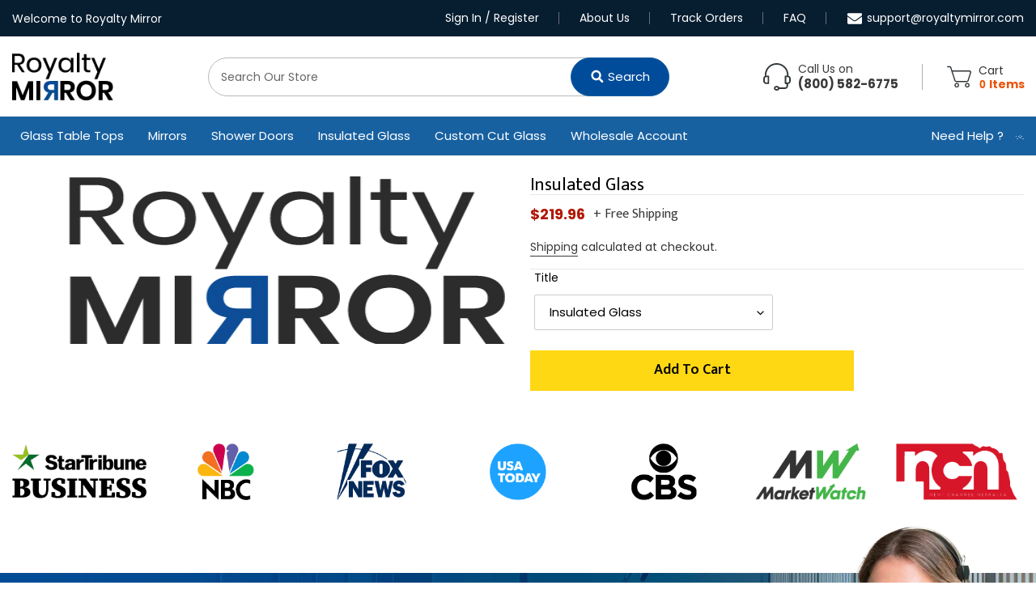

--- FILE ---
content_type: text/html; charset=utf-8
request_url: https://www.royaltymirror.com/products/insulated-glass-272
body_size: 41681
content:
<!doctype html>
<html class="no-js" lang="en-us">
  <head>
    <meta name="facebook-domain-verification" content="yfu0rnrmfmcva3k5ne99izuxobqejr" />
    <meta name="google-site-verification" content="bflMzRF5wO3tNOHJIr9k6TutbrTqKg9qcKnNU83B_Gk">
    <meta charset="utf-8">
    <meta http-equiv="X-UA-Compatible" content="IE=edge,chrome=1">
    <meta name="viewport" content="width=device-width, initial-scale=1.0, maximum-scale=1.0, user-scalable=no">
    <meta name="theme-color" content="#3a3a3a">
    <link rel="preconnect" href="https://cdn.shopify.com" crossorigin>
    <link rel="preconnect" href="https://fonts.shopify.com" crossorigin>
    <link rel="preconnect" href="https://fonts.gstatic.com" crossorigin>

    <link rel="preload" as="style" href="https://fonts.googleapis.com/css2?family=Mukta:wght@200;300;400;500;600;700;800&display=swap">
    <link rel="stylesheet" href="https://fonts.googleapis.com/css2?family=Mukta:wght@200;300;400;500;600;700;800&display=swap" media="print" onload="this.media='all'">

    

    
<script defer src="https://ajax.googleapis.com/ajax/libs/jquery/3.7.1/jquery.min.js"></script>
    <link rel="preload" href="//www.royaltymirror.com/cdn/shop/t/72/assets/theme.css?v=11880779631695083131767990666" as="style">

    <link as="font" href="//www.royaltymirror.com/cdn/fonts/poppins/poppins_n4.0ba78fa5af9b0e1a374041b3ceaadf0a43b41362.woff2" type="font/woff2" crossorigin>
    <link as="font" href="//www.royaltymirror.com/cdn/fonts/poppins/poppins_n4.0ba78fa5af9b0e1a374041b3ceaadf0a43b41362.woff2" type="font/woff2" crossorigin>
    <link as="font" href="//www.royaltymirror.com/cdn/fonts/poppins/poppins_n7.56758dcf284489feb014a026f3727f2f20a54626.woff2" type="font/woff2" crossorigin>

    <link rel="preload" href="//www.royaltymirror.com/cdn/shop/t/72/assets/theme.js?v=1.3.0&v=19865158616375629521768220004" as="script">
    <link rel="preload" href="//www.royaltymirror.com/cdn/shop/t/72/assets/lazysizes.js?v=63098554868324070131767691877" as="script">
  
    <link href="//www.royaltymirror.com/cdn/shop/t/72/assets/custom.scss.css?v=1.1.9&amp;v=76126635318848057101768390210" rel="stylesheet" type="text/css" media="all" />
<link rel="canonical" href="https://www.royaltymirror.com/products/insulated-glass-272"><link rel="shortcut icon" href="//www.royaltymirror.com/cdn/shop/files/favicon-32x32_32x32.png?v=1702973202" type="image/png"><title>Insulated Glass</title><!-- /snippets/social-meta-tags.liquid -->




<meta property="og:site_name" content="Royalty Mirror ">
<meta property="og:url" content="https://www.royaltymirror.com/products/insulated-glass-272">
<meta property="og:title" content="Insulated Glass">
<meta property="og:type" content="product">
<meta property="og:description" content="Royalty Mirror is America's trusted custom glass manufacturer. From glass table tops to mirrors, shower doors, insualted glass, & custom cut glass. Free shipping.">

  <meta property="og:price:amount" content="219.96">
  <meta property="og:price:currency" content="USD">

<meta property="og:image" content="http://www.royaltymirror.com/cdn/shop/products/logo_1728x_44a7df10-a54f-4e3f-9cab-6365a2b05e42_1200x1200.png?v=1686004780">
<meta property="og:image:secure_url" content="https://www.royaltymirror.com/cdn/shop/products/logo_1728x_44a7df10-a54f-4e3f-9cab-6365a2b05e42_1200x1200.png?v=1686004780">


<meta name="twitter:card" content="summary_large_image">
<meta name="twitter:title" content="Insulated Glass">
<meta name="twitter:description" content="Royalty Mirror is America's trusted custom glass manufacturer. From glass table tops to mirrors, shower doors, insualted glass, & custom cut glass. Free shipping.">
<script type="text/javascript">const observer = new MutationObserver(e => { e.forEach(({ addedNodes: e }) => { e.forEach(e => { 1 === e.nodeType && "SCRIPT" === e.tagName && (e.innerHTML.includes("asyncLoad") && (e.innerHTML = e.innerHTML.replace("if(window.attachEvent)", "document.addEventListener('asyncLazyLoad',function(event){asyncLoad();});if(window.attachEvent)").replaceAll(", asyncLoad", ", function(){}")), e.innerHTML.includes("PreviewBarInjector") && (e.innerHTML = e.innerHTML.replace("DOMContentLoaded", "asyncLazyLoad")), (e.className == 'analytics') && (e.type = 'text/lazyload'),(e.src.includes("assets/storefront/features")||e.src.includes("assets/shopify_pay")||e.src.includes("connect.facebook.net"))&&(e.setAttribute("data-src", e.src), e.removeAttribute("src")))})})});observer.observe(document.documentElement,{childList:!0,subtree:!0})</script>
    
<style data-shopify>
:root {
    --color-text: #3a3a3a;
    --color-text-rgb: 58, 58, 58;
    --color-body-text: #333232;
    --color-sale-text: #EA0606;
    --color-small-button-text-border: #3a3a3a;
    --color-text-field: #ffffff;
    --color-text-field-text: #000000;
    --color-text-field-text-rgb: 0, 0, 0;

    --color-btn-primary: #3a3a3a;
    --color-btn-primary-darker: #212121;
    --color-btn-primary-text: #ffffff;

    --color-blankstate: rgba(51, 50, 50, 0.35);
    --color-blankstate-border: rgba(51, 50, 50, 0.2);
    --color-blankstate-background: rgba(51, 50, 50, 0.1);

    --color-text-focus:#606060;
    --color-overlay-text-focus:#e6e6e6;
    --color-btn-primary-focus:#606060;
    --color-btn-social-focus:#d2d2d2;
    --color-small-button-text-border-focus:#606060;
    --predictive-search-focus:#f2f2f2;

    --color-body: #ffffff;
    --color-bg: #ffffff;
    --color-bg-rgb: 255, 255, 255;
    --color-bg-alt: rgba(51, 50, 50, 0.05);
    --color-bg-currency-selector: rgba(51, 50, 50, 0.2);

    --color-overlay-title-text: #ffffff;
    --color-image-overlay: #685858;
    --color-image-overlay-rgb: 104, 88, 88;--opacity-image-overlay: 0.4;--hover-overlay-opacity: 0.8;

    --color-border: #ebebeb;
    --color-border-form: #cccccc;
    --color-border-form-darker: #b3b3b3;

    --svg-select-icon: url(//www.royaltymirror.com/cdn/shop/t/72/assets/ico-select.svg?v=29003672709104678581767691877);
    --slick-img-url: url(//www.royaltymirror.com/cdn/shop/t/72/assets/ajax-loader.gif?v=41356863302472015721767691877);

    --font-weight-body--bold: 700;
    --font-weight-body--bolder: 700;

    --font-stack-header: Poppins, sans-serif;
    --font-style-header: normal;
    --font-weight-header: 400;

    --font-stack-body: Poppins, sans-serif;
    --font-style-body: normal;
    --font-weight-body: 400;

    --font-size-header: 26;

    --font-size-base: 15;

    --font-h1-desktop: 35;
    --font-h1-mobile: 32;
    --font-h2-desktop: 20;
    --font-h2-mobile: 18;
    --font-h3-mobile: 20;
    --font-h4-desktop: 17;
    --font-h4-mobile: 15;
    --font-h5-desktop: 15;
    --font-h5-mobile: 13;
    --font-h6-desktop: 14;
    --font-h6-mobile: 12;

    --font-mega-title-large-desktop: 65;

    --font-rich-text-large: 17;
    --font-rich-text-small: 13;

    
--color-video-bg: #f2f2f2;

    
    --global-color-image-loader-primary: rgba(58, 58, 58, 0.06);
    --global-color-image-loader-secondary: rgba(58, 58, 58, 0.12);
  }
</style>

    <script>
  const apiBaseUrl = "https://rmshowerdoors.com/";
  const createShopifyProductUrl = apiBaseUrl + "create_product.php";
  const createMeasurementImageUrl = apiBaseUrl + "create_image.php";
  const shopPayEnabled = "false";

  const showerDoorHandleStylePrices = {
    '6" Most Popular': "0",
    '8" Most Popular': "36.00",
    '6" Square Handle': "25.00",
    '8" Square Handle': "35.00",
    '6" Ladder handle': "55.00",
    '8" Ladder handle': "75.00",
    'Knob Handle': "40.00",
    'Handle & 24" Towel Bar': "75.00",
    '24" Towel Bar/Handle': "75.00"
  };

  const showerDoorHardwareFinishPrices = {
    "Matte Black": "170",
    "Brushed Nickel": "150",
    "Oil Rubbed Bronze": "200",
    "Polished Brass": "170",
    "Polished Chrome": "150",
    "Polished Nickel": "170",
    "Satin Brass": "170",
  };
</script>
    <!-- Google Tag Manager -->
    <script>
      (function(w,d,s,l,i){w[l]=w[l]||[];w[l].push({'gtm.start':
      new Date().getTime(),event:'gtm.js'});var f=d.getElementsByTagName(s)[0],
      j=d.createElement(s),dl=l!='dataLayer'?'&l='+l:'';j.async=true;j.src=
      'https://www.googletagmanager.com/gtm.js?id='+i+dl;f.parentNode.insertBefore(j,f);
      })(window,document,'script','dataLayer','GTM-T7VQDKK');
    </script>
    <!-- End Google Tag Manager -->

    <!-- <link rel="stylesheet" href="https://obscure-escarpment-2240.herokuapp.com/stylesheets/bcpo-front.css"> -->
    <script>
      var bcpo_product={"id":7450718634163,"title":"Insulated Glass","handle":"insulated-glass-272","description":null,"published_at":"2023-06-05T15:39:39-07:00","created_at":"2023-06-05T15:39:40-07:00","vendor":"royalty-mirror","type":"Mirror","tags":[],"price":21996,"price_min":21996,"price_max":21996,"available":true,"price_varies":false,"compare_at_price":null,"compare_at_price_min":0,"compare_at_price_max":0,"compare_at_price_varies":false,"variants":[{"id":42551165288627,"title":"Insulated Glass","option1":"Insulated Glass","option2":null,"option3":null,"sku":"","requires_shipping":true,"taxable":true,"featured_image":null,"available":true,"name":"Insulated Glass - Insulated Glass","public_title":"Insulated Glass","options":["Insulated Glass"],"price":21996,"weight":0,"compare_at_price":null,"inventory_management":"shopify","barcode":null,"requires_selling_plan":false,"selling_plan_allocations":[],"quantity_rule":{"min":1,"max":null,"increment":1}}],"images":["\/\/www.royaltymirror.com\/cdn\/shop\/products\/logo_1728x_44a7df10-a54f-4e3f-9cab-6365a2b05e42.png?v=1686004780"],"featured_image":"\/\/www.royaltymirror.com\/cdn\/shop\/products\/logo_1728x_44a7df10-a54f-4e3f-9cab-6365a2b05e42.png?v=1686004780","options":["Title"],"media":[{"alt":null,"id":25587139051699,"position":1,"preview_image":{"aspect_ratio":2.174,"height":207,"width":450,"src":"\/\/www.royaltymirror.com\/cdn\/shop\/products\/logo_1728x_44a7df10-a54f-4e3f-9cab-6365a2b05e42.png?v=1686004780"},"aspect_ratio":2.174,"height":207,"media_type":"image","src":"\/\/www.royaltymirror.com\/cdn\/shop\/products\/logo_1728x_44a7df10-a54f-4e3f-9cab-6365a2b05e42.png?v=1686004780","width":450}],"requires_selling_plan":false,"selling_plan_groups":[],"content":null};  var bcpo_settings={"fallback":"default","auto_select":"on","load_main_image":"on","replaceImage":"on","border_style":"round","tooltips":"show","sold_out_style":"transparent","theme":"light","jumbo_colors":"off","jumbo_images":"off","circle_swatches":"","inventory_style":"amazon","override_ajax":"on","add_price_addons":"off","money_format2":"${{amount}} USD","money_format_without_currency":"${{amount}}","show_currency":"off","global_auto_image_options":"","global_color_options":"","global_colors":[{"key":"","value":"ecf42f"}],"shop_currency":"USD"};var inventory_quantity = [];inventory_quantity.push(1);if(bcpo_product) { for (var i = 0; i < bcpo_product.variants.length; i += 1) { bcpo_product.variants[i].inventory_quantity = inventory_quantity[i]; }}window.bcpo = window.bcpo || {}; bcpo.cart = {"note":null,"attributes":{},"original_total_price":0,"total_price":0,"total_discount":0,"total_weight":0.0,"item_count":0,"items":[],"requires_shipping":false,"currency":"USD","items_subtotal_price":0,"cart_level_discount_applications":[],"checkout_charge_amount":0}; bcpo.ogFormData = FormData;
    </script>

    <style>
      *,::after,::before{box-sizing:border-box}body{margin:0}body,html{background-color:var(--color-body)}body,button{font-size:calc(var(--font-size-base) * 1px);font-family:var(--font-stack-body);font-style:var(--font-style-body);font-weight:var(--font-weight-body);color:var(--color-text);line-height:1.5}body,button{-webkit-font-smoothing:antialiased;-webkit-text-size-adjust:100%}.border-bottom{border-bottom:1px solid var(--color-border)}.btn--link{background-color:transparent;border:0;margin:0;color:var(--color-text);text-align:left}.text-right{text-align:right}.icon{display:inline-block;width:20px;height:20px;vertical-align:middle;fill:currentColor}.icon__fallback-text,.visually-hidden{position:absolute!important;overflow:hidden;clip:rect(0 0 0 0);height:1px;width:1px;margin:-1px;padding:0;border:0}svg.icon:not(.icon--full-color) circle,svg.icon:not(.icon--full-color) ellipse,svg.icon:not(.icon--full-color) g,svg.icon:not(.icon--full-color) line,svg.icon:not(.icon--full-color) path,svg.icon:not(.icon--full-color) polygon,svg.icon:not(.icon--full-color) polyline,svg.icon:not(.icon--full-color) rect,symbol.icon:not(.icon--full-color) circle,symbol.icon:not(.icon--full-color) ellipse,symbol.icon:not(.icon--full-color) g,symbol.icon:not(.icon--full-color) line,symbol.icon:not(.icon--full-color) path,symbol.icon:not(.icon--full-color) polygon,symbol.icon:not(.icon--full-color) polyline,symbol.icon:not(.icon--full-color) rect{fill:inherit;stroke:inherit}li{list-style:none}.list--inline{padding:0;margin:0}.list--inline>li{display:inline-block;margin-bottom:0;vertical-align:middle}a{color:var(--color-text);text-decoration:none}.h1,.h2,h1,h2{margin:0 0 17.5px;font-family:var(--font-stack-header);font-style:var(--font-style-header);font-weight:var(--font-weight-header);line-height:1.2;overflow-wrap:break-word;word-wrap:break-word}.h1 a,.h2 a,h1 a,h2 a{color:inherit;text-decoration:none;font-weight:inherit}.h1,h1{font-size:calc(((var(--font-h1-desktop))/ (var(--font-size-base))) * 1em);text-transform:none;letter-spacing:0}@media only screen and (max-width:749px){.h1,h1{font-size:calc(((var(--font-h1-mobile))/ (var(--font-size-base))) * 1em)}}.h2,h2{font-size:calc(((var(--font-h2-desktop))/ (var(--font-size-base))) * 1em);text-transform:uppercase;letter-spacing:.1em}@media only screen and (max-width:749px){.h2,h2{font-size:calc(((var(--font-h2-mobile))/ (var(--font-size-base))) * 1em)}}p{color:var(--color-body-text);margin:0 0 19.44444px}@media only screen and (max-width:749px){p{font-size:calc(((var(--font-size-base) - 1)/ (var(--font-size-base))) * 1em)}}p:last-child{margin-bottom:0}@media only screen and (max-width:749px){.small--hide{display:none!important}}.grid{list-style:none;margin:0;padding:0;margin-left:-30px}.grid::after{content:'';display:table;clear:both}@media only screen and (max-width:749px){.grid{margin-left:-22px}}.grid::after{content:'';display:table;clear:both}.grid--no-gutters{margin-left:0}.grid--no-gutters .grid__item{padding-left:0}.grid--table{display:table;table-layout:fixed;width:100%}.grid--table>.grid__item{float:none;display:table-cell;vertical-align:middle}.grid__item{float:left;padding-left:30px;width:100%}@media only screen and (max-width:749px){.grid__item{padding-left:22px}}.grid__item[class*="--push"]{position:relative}@media only screen and (min-width:750px){.medium-up--one-quarter{width:25%}.medium-up--push-one-third{width:33.33%}.medium-up--one-half{width:50%}.medium-up--push-one-third{left:33.33%;position:relative}}.site-header{position:relative;background-color:var(--color-body)}@media only screen and (max-width:749px){.site-header{border-bottom:1px solid var(--color-border)}}@media only screen and (min-width:750px){.site-header{padding:0 55px}.site-header.logo--center{padding-top:30px}}.site-header__logo{margin:15px 0}.logo-align--center .site-header__logo{text-align:center;margin:0 auto}@media only screen and (max-width:749px){.logo-align--center .site-header__logo{text-align:left;margin:15px 0}}@media only screen and (max-width:749px){.site-header__logo{padding-left:22px;text-align:left}.site-header__logo img{margin:0}}.site-header__logo-link{display:inline-block;word-break:break-word}@media only screen and (min-width:750px){.logo-align--center .site-header__logo-link{margin:0 auto}}.site-header__logo-image{display:block}@media only screen and (min-width:750px){.site-header__logo-image{margin:0 auto}}.site-header__logo-image img{width:100%}.site-header__logo-image--centered img{margin:0 auto}.site-header__logo img{display:block}.site-header__icons{position:relative;white-space:nowrap}@media only screen and (max-width:749px){.site-header__icons{width:auto;padding-right:13px}.site-header__icons .btn--link,.site-header__icons .site-header__cart{font-size:calc(((var(--font-size-base))/ (var(--font-size-base))) * 1em)}}.site-header__icons-wrapper{position:relative;display:-webkit-flex;display:-ms-flexbox;display:flex;width:100%;-ms-flex-align:center;-webkit-align-items:center;-moz-align-items:center;-ms-align-items:center;-o-align-items:center;align-items:center;-webkit-justify-content:flex-end;-ms-justify-content:flex-end;justify-content:flex-end}.site-header__account,.site-header__cart,.site-header__search{position:relative}.site-header__search.site-header__icon{display:none}@media only screen and (min-width:1400px){.site-header__search.site-header__icon{display:block}}.site-header__search-toggle{display:block}@media only screen and (min-width:750px){.site-header__account,.site-header__cart{padding:10px 11px}}.site-header__cart-title,.site-header__search-title{position:absolute!important;overflow:hidden;clip:rect(0 0 0 0);height:1px;width:1px;margin:-1px;padding:0;border:0;display:block;vertical-align:middle}.site-header__cart-title{margin-right:3px}.site-header__cart-count{display:flex;align-items:center;justify-content:center;position:absolute;right:.4rem;top:.2rem;font-weight:700;background-color:var(--color-btn-primary);color:var(--color-btn-primary-text);border-radius:50%;min-width:1em;height:1em}.site-header__cart-count span{font-family:HelveticaNeue,"Helvetica Neue",Helvetica,Arial,sans-serif;font-size:calc(11em / 16);line-height:1}@media only screen and (max-width:749px){.site-header__cart-count{top:calc(7em / 16);right:0;border-radius:50%;min-width:calc(19em / 16);height:calc(19em / 16)}}@media only screen and (max-width:749px){.site-header__cart-count span{padding:.25em calc(6em / 16);font-size:12px}}.site-header__menu{display:none}@media only screen and (max-width:749px){.site-header__icon{display:inline-block;vertical-align:middle;padding:10px 11px;margin:0}}@media only screen and (min-width:750px){.site-header__icon .icon-search{margin-right:3px}}.announcement-bar{z-index:10;position:relative;text-align:center;border-bottom:1px solid transparent;padding:2px}.announcement-bar__link{display:block}.announcement-bar__message{display:block;padding:11px 22px;font-size:calc(((16)/ (var(--font-size-base))) * 1em);font-weight:var(--font-weight-header)}@media only screen and (min-width:750px){.announcement-bar__message{padding-left:55px;padding-right:55px}}.site-nav{position:relative;padding:0;text-align:center;margin:25px 0}.site-nav a{padding:3px 10px}.site-nav__link{display:block;white-space:nowrap}.site-nav--centered .site-nav__link{padding-top:0}.site-nav__link .icon-chevron-down{width:calc(8em / 16);height:calc(8em / 16);margin-left:.5rem}.site-nav__label{border-bottom:1px solid transparent}.site-nav__link--active .site-nav__label{border-bottom-color:var(--color-text)}.site-nav__link--button{border:none;background-color:transparent;padding:3px 10px}.site-header__mobile-nav{z-index:11;position:relative;background-color:var(--color-body)}@media only screen and (max-width:749px){.site-header__mobile-nav{display:-webkit-flex;display:-ms-flexbox;display:flex;width:100%;-ms-flex-align:center;-webkit-align-items:center;-moz-align-items:center;-ms-align-items:center;-o-align-items:center;align-items:center}}.mobile-nav--open .icon-close{display:none}.main-content{opacity:0}.main-content .shopify-section{display:none}.main-content .shopify-section:first-child{display:inherit}.critical-hidden{display:none}
    </style>

    <script>
      window.performance.mark('debut:theme_stylesheet_loaded.start');

      function onLoadStylesheet() {
        performance.mark('debut:theme_stylesheet_loaded.end');
        performance.measure('debut:theme_stylesheet_loaded', 'debut:theme_stylesheet_loaded.start', 'debut:theme_stylesheet_loaded.end');

        var url = "//www.royaltymirror.com/cdn/shop/t/72/assets/theme.css?v=11880779631695083131767990666";
        var link = document.querySelector('link[href="' + url + '"]');
        link.loaded = true;
        link.dispatchEvent(new Event('load'));
      }
    </script>

    <link
      rel="stylesheet"
      href="//www.royaltymirror.com/cdn/shop/t/72/assets/theme.css?v=11880779631695083131767990666"
      type="text/css"
      media="print"
      onload="this.media='all';onLoadStylesheet()"
    >

    <link rel="stylesheet" href="//www.royaltymirror.com/cdn/shop/t/72/assets/custom.css?v=184280665720619814001768228545">
    
  <script type="application/ld+json">
    {
      "@context": "https://schema.org",
      "@type": "VideoObject",
      "name": "Royalty Mirror",
      "description": "Royalty Mirror is America's trusted custom glass manufacturer. From glass table tops to mirrors, shower doors, insulated glass, & custom cut glass.",
      "thumbnailUrl": "https://www.royaltymirror.com/cdn/shop/files/Newlogo-dark_180x.png?v=1613628966",
      "uploadDate": "2023-05-27T08:00:00+00:00",
      "contentUrl": "https://youtu.be/gJhXOIk4vvs?feature=shared",
      "embedUrl": "https://youtu.be/gJhXOIk4vvs?feature=shared",
      "duration": "PT2M30S",
      "interactionStatistic": {
        "@type": "InteractionCounter"
      },
        "interactionType": {
          "@type": "WatchAction"
        },
        "userInteractionCount": 1000  
      },
      "publisher": {
        "@type": "Organization",
        "name": "Royalty Mirror",
        "logo": {
          "@type": "ImageObject",
          "url": "https://www.royaltymirror.com/cdn/shop/files/Newlogo-dark_180x.png?v=1613628966"
        }
      },
      "author": {
        "@type": "Person",
        "name": "John Doe"  
      },
      "keywords": "insulated glass panels, double pane glass, replacement window panels, replacement window glass, insulated window panels"
    }
  </script>
  
    <style>
      @font-face {
  font-family: Poppins;
  font-weight: 400;
  font-style: normal;
  font-display: swap;
  src: url("//www.royaltymirror.com/cdn/fonts/poppins/poppins_n4.0ba78fa5af9b0e1a374041b3ceaadf0a43b41362.woff2") format("woff2"),
       url("//www.royaltymirror.com/cdn/fonts/poppins/poppins_n4.214741a72ff2596839fc9760ee7a770386cf16ca.woff") format("woff");
}

      @font-face {
  font-family: Poppins;
  font-weight: 400;
  font-style: normal;
  font-display: swap;
  src: url("//www.royaltymirror.com/cdn/fonts/poppins/poppins_n4.0ba78fa5af9b0e1a374041b3ceaadf0a43b41362.woff2") format("woff2"),
       url("//www.royaltymirror.com/cdn/fonts/poppins/poppins_n4.214741a72ff2596839fc9760ee7a770386cf16ca.woff") format("woff");
}

      @font-face {
  font-family: Poppins;
  font-weight: 700;
  font-style: normal;
  font-display: swap;
  src: url("//www.royaltymirror.com/cdn/fonts/poppins/poppins_n7.56758dcf284489feb014a026f3727f2f20a54626.woff2") format("woff2"),
       url("//www.royaltymirror.com/cdn/fonts/poppins/poppins_n7.f34f55d9b3d3205d2cd6f64955ff4b36f0cfd8da.woff") format("woff");
}

      @font-face {
  font-family: Poppins;
  font-weight: 700;
  font-style: normal;
  font-display: swap;
  src: url("//www.royaltymirror.com/cdn/fonts/poppins/poppins_n7.56758dcf284489feb014a026f3727f2f20a54626.woff2") format("woff2"),
       url("//www.royaltymirror.com/cdn/fonts/poppins/poppins_n7.f34f55d9b3d3205d2cd6f64955ff4b36f0cfd8da.woff") format("woff");
}

      @font-face {
  font-family: Poppins;
  font-weight: 400;
  font-style: italic;
  font-display: swap;
  src: url("//www.royaltymirror.com/cdn/fonts/poppins/poppins_i4.846ad1e22474f856bd6b81ba4585a60799a9f5d2.woff2") format("woff2"),
       url("//www.royaltymirror.com/cdn/fonts/poppins/poppins_i4.56b43284e8b52fc64c1fd271f289a39e8477e9ec.woff") format("woff");
}

      @font-face {
  font-family: Poppins;
  font-weight: 700;
  font-style: italic;
  font-display: swap;
  src: url("//www.royaltymirror.com/cdn/fonts/poppins/poppins_i7.42fd71da11e9d101e1e6c7932199f925f9eea42d.woff2") format("woff2"),
       url("//www.royaltymirror.com/cdn/fonts/poppins/poppins_i7.ec8499dbd7616004e21155106d13837fff4cf556.woff") format("woff");
}

    </style>

    <script>
      const themeSettings = {"color_text":"#3a3a3a","color_body_text":"#333232","color_sale_text":"#EA0606","color_button":"#3a3a3a","color_button_text":"#ffffff","color_small_button_text_border":"#3a3a3a","color_text_field_text":"#000000","color_text_field_border":"#cccccc","color_text_field":"#ffffff","color_image_overlay_text":"#ffffff","color_image_overlay":"#685858","image_overlay_opacity":40,"color_borders":"#ebebeb","color_body_bg":"#ffffff","type_header_font":{"error":"json not allowed for this object"},"type_header_base_size":26,"type_base_font":{"error":"json not allowed for this object"},"type_base_size":15,"predictive_search_enabled":true,"predictive_search_show_vendor":true,"predictive_search_show_price":true,"share_facebook":true,"share_twitter":true,"share_pinterest":true,"social_twitter_link":"","social_facebook_link":"https:\/\/www.facebook.com\/royaltymirror","social_pinterest_link":"#","social_instagram_link":"https:\/\/www.instagram.com\/royaltymirror\/","social_tumblr_link":"","social_snapchat_link":"","social_youtube_link":"https:\/\/www.youtube.com\/@royaltymirror2460","social_vimeo_link":"","favicon":"\/\/www.royaltymirror.com\/cdn\/shop\/files\/favicon-32x32.png?v=1702973202","enable_ajax":false,"business_address":"1688 Meridian Ave, Suit 700\nMiami Beach, FL 33139","contact_info_email":"support@royaltymirror.com","contact_info_phone":"\u003ca href=\"tel:8005826775\"\u003e(800) 582-6775\u003c\/a\u003e","insulated_glass_multiplier":"0.22","multiplier_except_clear_glass":"0.25","argon_gas_multiplier":"0.024","insulated_glass_min_price":"181.81","insulated_glass_price_above_1000":"0","insulated_glass_price_above_1200":"50","insulated_glass_price_above_1500":"80","insulated_glass_price_above_2000":"500","insulated_glass_price_above_2500":"700","insulated_glass_price_above_3000":"800","insulated_glass_price_above_3500":"950","insulated_glass_price_above_4000":"1300","insulated_glass_price_above_4500":"1500","insulated_glass_price_above_5000":"1000","insulated_glass_price_above_10000":"1000","default_3_x_3_price":"4.99","ultra_clear_glass_price":"60","gray_glass_price":"30","tint_bronze_glass_price":"30","frosted_glass_price":"50","black_glass_price":"50","custom_cut_glass_add_min_price":"7.57","custom_cut_glass_price_above_1000":"0","custom_cut_glass_price_above_1200":"90","custom_cut_glass_price_above_1500":"150","custom_cut_glass_price_above_2000":"500","custom_cut_glass_price_above_2500":"600","custom_cut_glass_price_above_3000":"700","custom_cut_glass_price_above_3500":"1200","custom_cut_glass_price_above_4000":"1800","custom_cut_glass_price_above_4500":"2000","custom_cut_glass_price_above_5000":"2500","custom_cut_glass_price_above_10000":"2700","custom_cut_glass_thickness_1_8":"0.168","custom_cut_glass_thickness_3_8":"0.230","custom_cut_glass_thickness_1_2":"0.250","custom_cut_glass_thickness_5_8":"0.700","default_mirror_3_x_3_price":"4.99","mirror_multiplier":"0.20","mirror_polish_multiplier":"0.35","mirror_min_price":"25.46","mirror_price_above_1000":"0","mirror_price_above_1200":"70","mirror_price_above_1500":"100","mirror_price_above_2000":"500","mirror_price_above_2500":"705","mirror_price_above_3000":"1000","mirror_price_above_3500":"2000","mirror_price_above_4000":"2000","mirror_price_above_4500":"2100","mirror_price_above_5000":"2100","mirror_price_above_10000":"2100","mirror_beveled_polished_edge_disabled":false,"beveled_edge_disabled":false,"beveled_polished_edge_disabled":false,"seamed_edge_disabled":false,"pencil_polished_edge_disabled":true,"hs_6in_most_popular_price":"0","hs_8in_most_popular_price":"36.00","hs_6in_square_handle_price":"25.00","hs_8in_square_handle_price":"35.00","hs_6in_ladder_handle_price":"55.00","hs_8in_ladder_handle_price":"75.00","hs_knob_handle_price":"40.00","hs_towel_bar_price":"75.00","hs_pull_handle_price":"75.00","matte_black_hardware_price":"170","brushed_nickel_hardware_price":"150","oil_rubbed_bronze_hardware_price":"200","polished_brass_hardware_price":"170","polished_chrome_hardware_price":"150","polished_nickel_hardware_price":"170","satin_brass_hardware_price":"170","shower_door_thickness_3_8":"0.30","shower_door_thickness_1_2":"0.35","glass_table_top_delivery_text":"7-10 Business Days","mirrors_delivery_text":"7-10 Business Days","replacement_glass_delivery_text":"7-10 Business Days","glass_shelves_delivery_text":"7-10 Business Days","laminated_glass_delivery_text":"7-10 Business Days","tempered_glass_delivery_text":"7-10 Business Days","insulated_glass_delivery_text":"7-10 Business Days","shower_doors_delivery_text":"7-15 Business Days","shop_pay_enabled":false,"shop_pay_text":"Pay in full or in 4 interest-free installments of {amount}","order_summary_additional_information":"Safe Delivery Guaranteed","order_summary_additional_information_2":"Order Now \u0026 Secure Your Production Spot!","checkout_logo_image":"\/\/www.royaltymirror.com\/cdn\/shop\/files\/Newlogo-dark.png?v=1613628966","checkout_logo_position":"left","checkout_logo_size":"medium","checkout_body_background_color":"#fff","checkout_input_background_color_mode":"white","checkout_sidebar_background_color":"#fafafa","checkout_heading_font":"-apple-system, BlinkMacSystemFont, 'Segoe UI', Roboto, Helvetica, Arial, sans-serif, 'Apple Color Emoji', 'Segoe UI Emoji', 'Segoe UI Symbol'","checkout_body_font":"-apple-system, BlinkMacSystemFont, 'Segoe UI', Roboto, Helvetica, Arial, sans-serif, 'Apple Color Emoji', 'Segoe UI Emoji', 'Segoe UI Symbol'","checkout_accent_color":"#000000","checkout_button_color":"#ffd814","checkout_error_color":"#e22120","custom_cut_glass_thickness_3_4":"0.700","mirror_price_above_60":"100","mirror_flat_polished_edge_disabled":false,"checkout_layout":"onepage","insulated_glass_additional_price":"500","customer_layout":"customer_area"};

      var theme = {
        breakpoints: {
          medium: 750,
          large: 990,
          widescreen: 1400
        },
        strings: {
          addToCart: "Add to cart",
          soldOut: "Sold out",
          unavailable: "Unavailable",
          regularPrice: "Regular price",
          salePrice: "Sale price",
          sale: "Sale",
          fromLowestPrice: "from [price]",
          vendor: "Vendor",
          showMore: "Show More",
          showLess: "Show Less",
          searchFor: "Search for",
          addressError: "Error looking up that address",
          addressNoResults: "No results for that address",
          addressQueryLimit: "You have exceeded the Google API usage limit. Consider upgrading to a \u003ca href=\"https:\/\/developers.google.com\/maps\/premium\/usage-limits\"\u003ePremium Plan\u003c\/a\u003e.",
          authError: "There was a problem authenticating your Google Maps account.",
          newWindow: "Opens in a new window.",
          external: "Opens external website.",
          newWindowExternal: "Opens external website in a new window.",
          removeLabel: "Remove [product]",
          update: "Update",
          quantity: "Quantity",
          discountedTotal: "Discounted total",
          regularTotal: "Regular total",
          priceColumn: "See Price column for discount details.",
          quantityMinimumMessage: "Quantity must be 1 or more",
          cartError: "There was an error while updating your cart. Please try again.",
          removedItemMessage: "Removed \u003cspan class=\"cart__removed-product-details\"\u003e([quantity]) [link]\u003c\/span\u003e from your cart.",
          unitPrice: "Unit price",
          unitPriceSeparator: "per",
          oneCartCount: "1 item",
          otherCartCount: "[count] items",
          quantityLabel: "Quantity: [count]",
          products: "Products",
          loading: "Loading",
          number_of_results: "[result_number] of [results_count]",
          number_of_results_found: "[results_count] results found",
          one_result_found: "1 result found"
        },
        moneyFormat: "${{amount}}",
        moneyFormatWithCurrency: "${{amount}} USD",
        settings: {
          predictiveSearchEnabled: true,
          predictiveSearchShowPrice: true,
          predictiveSearchShowVendor: true
        },
        stylesheet: "//www.royaltymirror.com/cdn/shop/t/72/assets/theme.css?v=11880779631695083131767990666"
      }

      document.documentElement.className = document.documentElement.className.replace('no-js', 'js');
    </script><script src="//www.royaltymirror.com/cdn/shop/t/72/assets/theme.js?v=19865158616375629521768220004?1.3.0" defer="defer"></script>
    <script src="//www.royaltymirror.com/cdn/shop/t/72/assets/lazysizes.js?v=63098554868324070131767691877" async="async"></script>

    <script type="text/javascript">
      if (window.MSInputMethodContext && document.documentMode) {
        var scripts = document.getElementsByTagName('script')[0];
        var polyfill = document.createElement("script");
        polyfill.defer = true;
        polyfill.src = "//www.royaltymirror.com/cdn/shop/t/72/assets/ie11CustomProperties.min.js?v=146208399201472936201767691877";

        scripts.parentNode.insertBefore(polyfill, scripts);
      }
    </script>

    
<script>window.performance && window.performance.mark && window.performance.mark('shopify.content_for_header.start');</script><meta name="google-site-verification" content="bflMzRF5wO3tNOHJIr9k6TutbrTqKg9qcKnNU83B_Gk">
<meta id="shopify-digital-wallet" name="shopify-digital-wallet" content="/50725978291/digital_wallets/dialog">
<meta name="shopify-checkout-api-token" content="0e62d0289a37af3c3caf355de160db17">
<meta id="in-context-paypal-metadata" data-shop-id="50725978291" data-venmo-supported="false" data-environment="production" data-locale="en_US" data-paypal-v4="true" data-currency="USD">
<link rel="alternate" type="application/json+oembed" href="https://www.royaltymirror.com/products/insulated-glass-272.oembed">
<script async="async" src="/checkouts/internal/preloads.js?locale=en-US"></script>
<script id="apple-pay-shop-capabilities" type="application/json">{"shopId":50725978291,"countryCode":"US","currencyCode":"USD","merchantCapabilities":["supports3DS"],"merchantId":"gid:\/\/shopify\/Shop\/50725978291","merchantName":"Royalty Mirror ","requiredBillingContactFields":["postalAddress","email"],"requiredShippingContactFields":["postalAddress","email"],"shippingType":"shipping","supportedNetworks":["visa","masterCard","amex","discover","elo","jcb"],"total":{"type":"pending","label":"Royalty Mirror ","amount":"1.00"},"shopifyPaymentsEnabled":true,"supportsSubscriptions":true}</script>
<script id="shopify-features" type="application/json">{"accessToken":"0e62d0289a37af3c3caf355de160db17","betas":["rich-media-storefront-analytics"],"domain":"www.royaltymirror.com","predictiveSearch":true,"shopId":50725978291,"locale":"en"}</script>
<script>var Shopify = Shopify || {};
Shopify.shop = "royalty-mirror.myshopify.com";
Shopify.locale = "en";
Shopify.currency = {"active":"USD","rate":"1.0"};
Shopify.country = "US";
Shopify.theme = {"name":"Royaltymirror | New Design","id":150447882419,"schema_name":"Debut","schema_version":"17.5.2","theme_store_id":796,"role":"main"};
Shopify.theme.handle = "null";
Shopify.theme.style = {"id":null,"handle":null};
Shopify.cdnHost = "www.royaltymirror.com/cdn";
Shopify.routes = Shopify.routes || {};
Shopify.routes.root = "/";</script>
<script type="module">!function(o){(o.Shopify=o.Shopify||{}).modules=!0}(window);</script>
<script>!function(o){function n(){var o=[];function n(){o.push(Array.prototype.slice.apply(arguments))}return n.q=o,n}var t=o.Shopify=o.Shopify||{};t.loadFeatures=n(),t.autoloadFeatures=n()}(window);</script>
<script id="shop-js-analytics" type="application/json">{"pageType":"product"}</script>
<script defer="defer" async type="module" src="//www.royaltymirror.com/cdn/shopifycloud/shop-js/modules/v2/client.init-shop-cart-sync_IZsNAliE.en.esm.js"></script>
<script defer="defer" async type="module" src="//www.royaltymirror.com/cdn/shopifycloud/shop-js/modules/v2/chunk.common_0OUaOowp.esm.js"></script>
<script type="module">
  await import("//www.royaltymirror.com/cdn/shopifycloud/shop-js/modules/v2/client.init-shop-cart-sync_IZsNAliE.en.esm.js");
await import("//www.royaltymirror.com/cdn/shopifycloud/shop-js/modules/v2/chunk.common_0OUaOowp.esm.js");

  window.Shopify.SignInWithShop?.initShopCartSync?.({"fedCMEnabled":true,"windoidEnabled":true});

</script>
<script>(function() {
  var isLoaded = false;
  function asyncLoad() {
    if (isLoaded) return;
    isLoaded = true;
    var urls = ["https:\/\/shopify.orderdeadline.com\/app\/frontend\/js\/order-deadline.min.js?shop=royalty-mirror.myshopify.com","https:\/\/static.klaviyo.com\/onsite\/js\/klaviyo.js?company_id=WM4zAD\u0026shop=royalty-mirror.myshopify.com"];
    for (var i = 0; i < urls.length; i++) {
      var s = document.createElement('script');
      s.type = 'text/javascript';
      s.async = true;
      s.src = urls[i];
      var x = document.getElementsByTagName('script')[0];
      x.parentNode.insertBefore(s, x);
    }
  };
  if(window.attachEvent) {
    window.attachEvent('onload', asyncLoad);
  } else {
    window.addEventListener('load', asyncLoad, false);
  }
})();</script>
<script id="__st">var __st={"a":50725978291,"offset":-28800,"reqid":"77e17dc0-b560-40ca-83fe-7a517041d2a4-1768403335","pageurl":"www.royaltymirror.com\/products\/insulated-glass-272","u":"02ed4b5d3aec","p":"product","rtyp":"product","rid":7450718634163};</script>
<script>window.ShopifyPaypalV4VisibilityTracking = true;</script>
<script id="captcha-bootstrap">!function(){'use strict';const t='contact',e='account',n='new_comment',o=[[t,t],['blogs',n],['comments',n],[t,'customer']],c=[[e,'customer_login'],[e,'guest_login'],[e,'recover_customer_password'],[e,'create_customer']],r=t=>t.map((([t,e])=>`form[action*='/${t}']:not([data-nocaptcha='true']) input[name='form_type'][value='${e}']`)).join(','),a=t=>()=>t?[...document.querySelectorAll(t)].map((t=>t.form)):[];function s(){const t=[...o],e=r(t);return a(e)}const i='password',u='form_key',d=['recaptcha-v3-token','g-recaptcha-response','h-captcha-response',i],f=()=>{try{return window.sessionStorage}catch{return}},m='__shopify_v',_=t=>t.elements[u];function p(t,e,n=!1){try{const o=window.sessionStorage,c=JSON.parse(o.getItem(e)),{data:r}=function(t){const{data:e,action:n}=t;return t[m]||n?{data:e,action:n}:{data:t,action:n}}(c);for(const[e,n]of Object.entries(r))t.elements[e]&&(t.elements[e].value=n);n&&o.removeItem(e)}catch(o){console.error('form repopulation failed',{error:o})}}const l='form_type',E='cptcha';function T(t){t.dataset[E]=!0}const w=window,h=w.document,L='Shopify',v='ce_forms',y='captcha';let A=!1;((t,e)=>{const n=(g='f06e6c50-85a8-45c8-87d0-21a2b65856fe',I='https://cdn.shopify.com/shopifycloud/storefront-forms-hcaptcha/ce_storefront_forms_captcha_hcaptcha.v1.5.2.iife.js',D={infoText:'Protected by hCaptcha',privacyText:'Privacy',termsText:'Terms'},(t,e,n)=>{const o=w[L][v],c=o.bindForm;if(c)return c(t,g,e,D).then(n);var r;o.q.push([[t,g,e,D],n]),r=I,A||(h.body.append(Object.assign(h.createElement('script'),{id:'captcha-provider',async:!0,src:r})),A=!0)});var g,I,D;w[L]=w[L]||{},w[L][v]=w[L][v]||{},w[L][v].q=[],w[L][y]=w[L][y]||{},w[L][y].protect=function(t,e){n(t,void 0,e),T(t)},Object.freeze(w[L][y]),function(t,e,n,w,h,L){const[v,y,A,g]=function(t,e,n){const i=e?o:[],u=t?c:[],d=[...i,...u],f=r(d),m=r(i),_=r(d.filter((([t,e])=>n.includes(e))));return[a(f),a(m),a(_),s()]}(w,h,L),I=t=>{const e=t.target;return e instanceof HTMLFormElement?e:e&&e.form},D=t=>v().includes(t);t.addEventListener('submit',(t=>{const e=I(t);if(!e)return;const n=D(e)&&!e.dataset.hcaptchaBound&&!e.dataset.recaptchaBound,o=_(e),c=g().includes(e)&&(!o||!o.value);(n||c)&&t.preventDefault(),c&&!n&&(function(t){try{if(!f())return;!function(t){const e=f();if(!e)return;const n=_(t);if(!n)return;const o=n.value;o&&e.removeItem(o)}(t);const e=Array.from(Array(32),(()=>Math.random().toString(36)[2])).join('');!function(t,e){_(t)||t.append(Object.assign(document.createElement('input'),{type:'hidden',name:u})),t.elements[u].value=e}(t,e),function(t,e){const n=f();if(!n)return;const o=[...t.querySelectorAll(`input[type='${i}']`)].map((({name:t})=>t)),c=[...d,...o],r={};for(const[a,s]of new FormData(t).entries())c.includes(a)||(r[a]=s);n.setItem(e,JSON.stringify({[m]:1,action:t.action,data:r}))}(t,e)}catch(e){console.error('failed to persist form',e)}}(e),e.submit())}));const S=(t,e)=>{t&&!t.dataset[E]&&(n(t,e.some((e=>e===t))),T(t))};for(const o of['focusin','change'])t.addEventListener(o,(t=>{const e=I(t);D(e)&&S(e,y())}));const B=e.get('form_key'),M=e.get(l),P=B&&M;t.addEventListener('DOMContentLoaded',(()=>{const t=y();if(P)for(const e of t)e.elements[l].value===M&&p(e,B);[...new Set([...A(),...v().filter((t=>'true'===t.dataset.shopifyCaptcha))])].forEach((e=>S(e,t)))}))}(h,new URLSearchParams(w.location.search),n,t,e,['guest_login'])})(!0,!0)}();</script>
<script integrity="sha256-4kQ18oKyAcykRKYeNunJcIwy7WH5gtpwJnB7kiuLZ1E=" data-source-attribution="shopify.loadfeatures" defer="defer" src="//www.royaltymirror.com/cdn/shopifycloud/storefront/assets/storefront/load_feature-a0a9edcb.js" crossorigin="anonymous"></script>
<script data-source-attribution="shopify.dynamic_checkout.dynamic.init">var Shopify=Shopify||{};Shopify.PaymentButton=Shopify.PaymentButton||{isStorefrontPortableWallets:!0,init:function(){window.Shopify.PaymentButton.init=function(){};var t=document.createElement("script");t.src="https://www.royaltymirror.com/cdn/shopifycloud/portable-wallets/latest/portable-wallets.en.js",t.type="module",document.head.appendChild(t)}};
</script>
<script data-source-attribution="shopify.dynamic_checkout.buyer_consent">
  function portableWalletsHideBuyerConsent(e){var t=document.getElementById("shopify-buyer-consent"),n=document.getElementById("shopify-subscription-policy-button");t&&n&&(t.classList.add("hidden"),t.setAttribute("aria-hidden","true"),n.removeEventListener("click",e))}function portableWalletsShowBuyerConsent(e){var t=document.getElementById("shopify-buyer-consent"),n=document.getElementById("shopify-subscription-policy-button");t&&n&&(t.classList.remove("hidden"),t.removeAttribute("aria-hidden"),n.addEventListener("click",e))}window.Shopify?.PaymentButton&&(window.Shopify.PaymentButton.hideBuyerConsent=portableWalletsHideBuyerConsent,window.Shopify.PaymentButton.showBuyerConsent=portableWalletsShowBuyerConsent);
</script>
<script data-source-attribution="shopify.dynamic_checkout.cart.bootstrap">document.addEventListener("DOMContentLoaded",(function(){function t(){return document.querySelector("shopify-accelerated-checkout-cart, shopify-accelerated-checkout")}if(t())Shopify.PaymentButton.init();else{new MutationObserver((function(e,n){t()&&(Shopify.PaymentButton.init(),n.disconnect())})).observe(document.body,{childList:!0,subtree:!0})}}));
</script>
<script id='scb4127' type='text/javascript' async='' src='https://www.royaltymirror.com/cdn/shopifycloud/privacy-banner/storefront-banner.js'></script><link id="shopify-accelerated-checkout-styles" rel="stylesheet" media="screen" href="https://www.royaltymirror.com/cdn/shopifycloud/portable-wallets/latest/accelerated-checkout-backwards-compat.css" crossorigin="anonymous">
<style id="shopify-accelerated-checkout-cart">
        #shopify-buyer-consent {
  margin-top: 1em;
  display: inline-block;
  width: 100%;
}

#shopify-buyer-consent.hidden {
  display: none;
}

#shopify-subscription-policy-button {
  background: none;
  border: none;
  padding: 0;
  text-decoration: underline;
  font-size: inherit;
  cursor: pointer;
}

#shopify-subscription-policy-button::before {
  box-shadow: none;
}

      </style>
<link rel="stylesheet" media="screen" href="//www.royaltymirror.com/cdn/shop/t/72/compiled_assets/styles.css?67833">
<script>window.performance && window.performance.mark && window.performance.mark('shopify.content_for_header.end');</script>


    <!-- Facebook Pixel Code -->
    <script type="lazyload2">
      !function(f,b,e,v,n,t,s)
      {if(f.fbq)return;n=f.fbq=function(){n.callMethod?
      n.callMethod.apply(n,arguments):n.queue.push(arguments)};
      if(!f._fbq)f._fbq=n;n.push=n;n.loaded=!0;n.version='2.0';
      n.queue=[];t=b.createElement(e);t.async=!0;
      t.src=v;s=b.getElementsByTagName(e)[0];
      s.parentNode.insertBefore(t,s)}(window, document,'script',
      'https://connect.facebook.net/en_US/fbevents.js');
      fbq('init', '489991199060979');
      fbq('track', 'PageView');
    </script>
    <noscript
      ><img
        height="1"
        width="1"
        style="display:none"
        src="https://www.facebook.com/tr?id=489991199060979&ev=PageView&noscript=1"
   alt="facebook" ></noscript>
    <!-- End Facebook Pixel Code -->

    <!-- Global site tag (gtag.js) - Google Ads: 428218436 -->
    <script async src="https://www.googletagmanager.com/gtag/js?id=AW-428218436"></script>
    <script>
      window.dataLayer = window.dataLayer || [];
      function gtag(){dataLayer.push(arguments);}
      gtag('js', new Date());

      gtag('config', 'AW-428218436');
    </script>

    <!-- Taboola Pixel Code -->
    <script type="text/javascript">
      window._tfa = window._tfa || [];
      window._tfa.push({notify: 'event', name: 'page_view', id: 1428920});
      !function (t, f, a, x) {
             if (!document.getElementById(x)) {
                t.async = 1;t.src = a;t.id=x;f.parentNode.insertBefore(t, f);
             }
      }(document.createElement('script'),
      document.getElementsByTagName('script')[0],
      '//cdn.taboola.com/libtrc/unip/1428920/tfa.js',
      'tb_tfa_script');
    </script>
    <!-- End of Taboola Pixel Code -->
    <script>(function(w,d,t,r,u){var f,n,i;w[u]=w[u]||[],f=function(){var o={ti:"187097372", enableAutoSpaTracking: true};o.q=w[u],w[u]=new UET(o),w[u].push("pageLoad")},n=d.createElement(t),n.src=r,n.async=1,n.onload=n.onreadystatechange=function(){var s=this.readyState;s&&s!=="loaded"&&s!=="complete"||(f(),n.onload=n.onreadystatechange=null)},i=d.getElementsByTagName(t)[0],i.parentNode.insertBefore(n,i)})(window,document,"script","//bat.bing.com/bat.js","uetq");</script> 
  
<script type="application/ld+json">{
  "@context": "https://schema.org",
  "@type": "LocalBusiness",
  "url": "https://www.royaltymirror.com/",
  "name": "Royalty Mirror",
  "description":"Order Custom Cut Glass Table Top, Frameless Mirrors, Custom Shower Doors, or Insulated Glass.",
 "logo": "https://www.royaltymirror.com/cdn/shop/files/Newlogo-dark_180x.png?v=1613628966",
  "image": [ 
     {
  "@type": "imageObject",
  "url": "https://www.royaltymirror.com/cdn/shop/files/Newlogo-dark_180x.png?v=1613628966"
     }
     ],
"telephone": "(800) 582-6775",
  "address": {
      "@type": "PostalAddress",
      "streetAddress": "1688 Meridian Ave",
      "addressLocality": "Suit 700 Miami Beach",
      "postalCode": " 33139",
      "addressCountry": "USA"
  },
  "geo": {
      "@type": "GeoCoordinates",
      "latitude": "25.791913",
      "longitude": "-80.1369268"
  },
    "openingHours": [
      "Mon-Sun 00:00 am -00:00 23:59"
  ],
  "priceRange": "$$-$$$"
 
}</script>
<script type="application/ld+json">{
 "@context": "https://schema.org",
 "@type": "Organization",
 "name": "Royalty Mirror",
 "url": "https://www.royaltymirror.com/",
 "logo": "ttps://www.royaltymirror.com/cdn/shop/files/Newlogo-dark_180x.png?v=1613628966",
 "contactPoint": [
     {
         "@type": "ContactPoint",
         "contactType": "customer service",
        "Email": "support@royaltymirror.com",
         "areaServed": [
             "USA"
         ],
         "availableLanguage": [
             "English"
         ]
     }
 ]
}</script>


    <script>
document.addEventListener("DOMContentLoaded", function() {
    function setAltTags() {
        document.querySelectorAll('img').forEach(function(img) {
            if (!img.hasAttribute('alt') || img.alt.trim() === "") {
                let altText = "Image"; // Default text
 
                // Check for different Shopify elements
                if (img.closest('.product') || img.closest('.product-item') || img.closest('.product-card')) {
                    let productTitle = img.closest('.product, .product-item, .product-card')?.querySelector('.product-title, h1, h2');
                    altText = productTitle ? productTitle.innerText.trim() + " - Product Image" : "Product Image";
                } else if (img.closest('.collection') || img.closest('.collection-item')) {
                    let collectionTitle = img.closest('.collection, .collection-item')?.querySelector('.collection-title, h1, h2');
                    altText = collectionTitle ? collectionTitle.innerText.trim() + " - Collection Image" : "Collection Image";
                } else if (img.closest('.article') || img.closest('.blog-post')) {
                    let articleTitle = img.closest('.article, .blog-post')?.querySelector('h1, h2');
                    altText = articleTitle ? articleTitle.innerText.trim() + " - Blog Image" : "Blog Image";
                } else if (img.closest('.page') || img.closest('.content')) {
                    let pageTitle = img.closest('.page, .content')?.querySelector('h1, h2');
                    altText = pageTitle ? pageTitle.innerText.trim() + " - Page Image" : "Page Image";
                } else {
                    altText = document.title ? document.title.trim() + " - Store Image" : "Shopify Store Image";
                }
 
                img.alt = altText;
            }
        });
    }
 
    // Run once on initial page load
    setAltTags();
 
    // Observe DOM changes for dynamically loaded images
    const observer = new MutationObserver(setAltTags);
    observer.observe(document.body, { childList: true, subtree: true });
});
</script>

<!-- BEGIN app block: shopify://apps/klaviyo-email-marketing-sms/blocks/klaviyo-onsite-embed/2632fe16-c075-4321-a88b-50b567f42507 -->












  <script async src="https://static.klaviyo.com/onsite/js/WM4zAD/klaviyo.js?company_id=WM4zAD"></script>
  <script>!function(){if(!window.klaviyo){window._klOnsite=window._klOnsite||[];try{window.klaviyo=new Proxy({},{get:function(n,i){return"push"===i?function(){var n;(n=window._klOnsite).push.apply(n,arguments)}:function(){for(var n=arguments.length,o=new Array(n),w=0;w<n;w++)o[w]=arguments[w];var t="function"==typeof o[o.length-1]?o.pop():void 0,e=new Promise((function(n){window._klOnsite.push([i].concat(o,[function(i){t&&t(i),n(i)}]))}));return e}}})}catch(n){window.klaviyo=window.klaviyo||[],window.klaviyo.push=function(){var n;(n=window._klOnsite).push.apply(n,arguments)}}}}();</script>

  
    <script id="viewed_product">
      if (item == null) {
        var _learnq = _learnq || [];

        var MetafieldReviews = null
        var MetafieldYotpoRating = null
        var MetafieldYotpoCount = null
        var MetafieldLooxRating = null
        var MetafieldLooxCount = null
        var okendoProduct = null
        var okendoProductReviewCount = null
        var okendoProductReviewAverageValue = null
        try {
          // The following fields are used for Customer Hub recently viewed in order to add reviews.
          // This information is not part of __kla_viewed. Instead, it is part of __kla_viewed_reviewed_items
          MetafieldReviews = {};
          MetafieldYotpoRating = null
          MetafieldYotpoCount = null
          MetafieldLooxRating = null
          MetafieldLooxCount = null

          okendoProduct = null
          // If the okendo metafield is not legacy, it will error, which then requires the new json formatted data
          if (okendoProduct && 'error' in okendoProduct) {
            okendoProduct = null
          }
          okendoProductReviewCount = okendoProduct ? okendoProduct.reviewCount : null
          okendoProductReviewAverageValue = okendoProduct ? okendoProduct.reviewAverageValue : null
        } catch (error) {
          console.error('Error in Klaviyo onsite reviews tracking:', error);
        }

        var item = {
          Name: "Insulated Glass",
          ProductID: 7450718634163,
          Categories: [],
          ImageURL: "https://www.royaltymirror.com/cdn/shop/products/logo_1728x_44a7df10-a54f-4e3f-9cab-6365a2b05e42_grande.png?v=1686004780",
          URL: "https://www.royaltymirror.com/products/insulated-glass-272",
          Brand: "royalty-mirror",
          Price: "$219.96",
          Value: "219.96",
          CompareAtPrice: "$0.00"
        };
        _learnq.push(['track', 'Viewed Product', item]);
        _learnq.push(['trackViewedItem', {
          Title: item.Name,
          ItemId: item.ProductID,
          Categories: item.Categories,
          ImageUrl: item.ImageURL,
          Url: item.URL,
          Metadata: {
            Brand: item.Brand,
            Price: item.Price,
            Value: item.Value,
            CompareAtPrice: item.CompareAtPrice
          },
          metafields:{
            reviews: MetafieldReviews,
            yotpo:{
              rating: MetafieldYotpoRating,
              count: MetafieldYotpoCount,
            },
            loox:{
              rating: MetafieldLooxRating,
              count: MetafieldLooxCount,
            },
            okendo: {
              rating: okendoProductReviewAverageValue,
              count: okendoProductReviewCount,
            }
          }
        }]);
      }
    </script>
  




  <script>
    window.klaviyoReviewsProductDesignMode = false
  </script>







<!-- END app block --><link href="https://monorail-edge.shopifysvc.com" rel="dns-prefetch">
<script>(function(){if ("sendBeacon" in navigator && "performance" in window) {try {var session_token_from_headers = performance.getEntriesByType('navigation')[0].serverTiming.find(x => x.name == '_s').description;} catch {var session_token_from_headers = undefined;}var session_cookie_matches = document.cookie.match(/_shopify_s=([^;]*)/);var session_token_from_cookie = session_cookie_matches && session_cookie_matches.length === 2 ? session_cookie_matches[1] : "";var session_token = session_token_from_headers || session_token_from_cookie || "";function handle_abandonment_event(e) {var entries = performance.getEntries().filter(function(entry) {return /monorail-edge.shopifysvc.com/.test(entry.name);});if (!window.abandonment_tracked && entries.length === 0) {window.abandonment_tracked = true;var currentMs = Date.now();var navigation_start = performance.timing.navigationStart;var payload = {shop_id: 50725978291,url: window.location.href,navigation_start,duration: currentMs - navigation_start,session_token,page_type: "product"};window.navigator.sendBeacon("https://monorail-edge.shopifysvc.com/v1/produce", JSON.stringify({schema_id: "online_store_buyer_site_abandonment/1.1",payload: payload,metadata: {event_created_at_ms: currentMs,event_sent_at_ms: currentMs}}));}}window.addEventListener('pagehide', handle_abandonment_event);}}());</script>
<script id="web-pixels-manager-setup">(function e(e,d,r,n,o){if(void 0===o&&(o={}),!Boolean(null===(a=null===(i=window.Shopify)||void 0===i?void 0:i.analytics)||void 0===a?void 0:a.replayQueue)){var i,a;window.Shopify=window.Shopify||{};var t=window.Shopify;t.analytics=t.analytics||{};var s=t.analytics;s.replayQueue=[],s.publish=function(e,d,r){return s.replayQueue.push([e,d,r]),!0};try{self.performance.mark("wpm:start")}catch(e){}var l=function(){var e={modern:/Edge?\/(1{2}[4-9]|1[2-9]\d|[2-9]\d{2}|\d{4,})\.\d+(\.\d+|)|Firefox\/(1{2}[4-9]|1[2-9]\d|[2-9]\d{2}|\d{4,})\.\d+(\.\d+|)|Chrom(ium|e)\/(9{2}|\d{3,})\.\d+(\.\d+|)|(Maci|X1{2}).+ Version\/(15\.\d+|(1[6-9]|[2-9]\d|\d{3,})\.\d+)([,.]\d+|)( \(\w+\)|)( Mobile\/\w+|) Safari\/|Chrome.+OPR\/(9{2}|\d{3,})\.\d+\.\d+|(CPU[ +]OS|iPhone[ +]OS|CPU[ +]iPhone|CPU IPhone OS|CPU iPad OS)[ +]+(15[._]\d+|(1[6-9]|[2-9]\d|\d{3,})[._]\d+)([._]\d+|)|Android:?[ /-](13[3-9]|1[4-9]\d|[2-9]\d{2}|\d{4,})(\.\d+|)(\.\d+|)|Android.+Firefox\/(13[5-9]|1[4-9]\d|[2-9]\d{2}|\d{4,})\.\d+(\.\d+|)|Android.+Chrom(ium|e)\/(13[3-9]|1[4-9]\d|[2-9]\d{2}|\d{4,})\.\d+(\.\d+|)|SamsungBrowser\/([2-9]\d|\d{3,})\.\d+/,legacy:/Edge?\/(1[6-9]|[2-9]\d|\d{3,})\.\d+(\.\d+|)|Firefox\/(5[4-9]|[6-9]\d|\d{3,})\.\d+(\.\d+|)|Chrom(ium|e)\/(5[1-9]|[6-9]\d|\d{3,})\.\d+(\.\d+|)([\d.]+$|.*Safari\/(?![\d.]+ Edge\/[\d.]+$))|(Maci|X1{2}).+ Version\/(10\.\d+|(1[1-9]|[2-9]\d|\d{3,})\.\d+)([,.]\d+|)( \(\w+\)|)( Mobile\/\w+|) Safari\/|Chrome.+OPR\/(3[89]|[4-9]\d|\d{3,})\.\d+\.\d+|(CPU[ +]OS|iPhone[ +]OS|CPU[ +]iPhone|CPU IPhone OS|CPU iPad OS)[ +]+(10[._]\d+|(1[1-9]|[2-9]\d|\d{3,})[._]\d+)([._]\d+|)|Android:?[ /-](13[3-9]|1[4-9]\d|[2-9]\d{2}|\d{4,})(\.\d+|)(\.\d+|)|Mobile Safari.+OPR\/([89]\d|\d{3,})\.\d+\.\d+|Android.+Firefox\/(13[5-9]|1[4-9]\d|[2-9]\d{2}|\d{4,})\.\d+(\.\d+|)|Android.+Chrom(ium|e)\/(13[3-9]|1[4-9]\d|[2-9]\d{2}|\d{4,})\.\d+(\.\d+|)|Android.+(UC? ?Browser|UCWEB|U3)[ /]?(15\.([5-9]|\d{2,})|(1[6-9]|[2-9]\d|\d{3,})\.\d+)\.\d+|SamsungBrowser\/(5\.\d+|([6-9]|\d{2,})\.\d+)|Android.+MQ{2}Browser\/(14(\.(9|\d{2,})|)|(1[5-9]|[2-9]\d|\d{3,})(\.\d+|))(\.\d+|)|K[Aa][Ii]OS\/(3\.\d+|([4-9]|\d{2,})\.\d+)(\.\d+|)/},d=e.modern,r=e.legacy,n=navigator.userAgent;return n.match(d)?"modern":n.match(r)?"legacy":"unknown"}(),u="modern"===l?"modern":"legacy",c=(null!=n?n:{modern:"",legacy:""})[u],f=function(e){return[e.baseUrl,"/wpm","/b",e.hashVersion,"modern"===e.buildTarget?"m":"l",".js"].join("")}({baseUrl:d,hashVersion:r,buildTarget:u}),m=function(e){var d=e.version,r=e.bundleTarget,n=e.surface,o=e.pageUrl,i=e.monorailEndpoint;return{emit:function(e){var a=e.status,t=e.errorMsg,s=(new Date).getTime(),l=JSON.stringify({metadata:{event_sent_at_ms:s},events:[{schema_id:"web_pixels_manager_load/3.1",payload:{version:d,bundle_target:r,page_url:o,status:a,surface:n,error_msg:t},metadata:{event_created_at_ms:s}}]});if(!i)return console&&console.warn&&console.warn("[Web Pixels Manager] No Monorail endpoint provided, skipping logging."),!1;try{return self.navigator.sendBeacon.bind(self.navigator)(i,l)}catch(e){}var u=new XMLHttpRequest;try{return u.open("POST",i,!0),u.setRequestHeader("Content-Type","text/plain"),u.send(l),!0}catch(e){return console&&console.warn&&console.warn("[Web Pixels Manager] Got an unhandled error while logging to Monorail."),!1}}}}({version:r,bundleTarget:l,surface:e.surface,pageUrl:self.location.href,monorailEndpoint:e.monorailEndpoint});try{o.browserTarget=l,function(e){var d=e.src,r=e.async,n=void 0===r||r,o=e.onload,i=e.onerror,a=e.sri,t=e.scriptDataAttributes,s=void 0===t?{}:t,l=document.createElement("script"),u=document.querySelector("head"),c=document.querySelector("body");if(l.async=n,l.src=d,a&&(l.integrity=a,l.crossOrigin="anonymous"),s)for(var f in s)if(Object.prototype.hasOwnProperty.call(s,f))try{l.dataset[f]=s[f]}catch(e){}if(o&&l.addEventListener("load",o),i&&l.addEventListener("error",i),u)u.appendChild(l);else{if(!c)throw new Error("Did not find a head or body element to append the script");c.appendChild(l)}}({src:f,async:!0,onload:function(){if(!function(){var e,d;return Boolean(null===(d=null===(e=window.Shopify)||void 0===e?void 0:e.analytics)||void 0===d?void 0:d.initialized)}()){var d=window.webPixelsManager.init(e)||void 0;if(d){var r=window.Shopify.analytics;r.replayQueue.forEach((function(e){var r=e[0],n=e[1],o=e[2];d.publishCustomEvent(r,n,o)})),r.replayQueue=[],r.publish=d.publishCustomEvent,r.visitor=d.visitor,r.initialized=!0}}},onerror:function(){return m.emit({status:"failed",errorMsg:"".concat(f," has failed to load")})},sri:function(e){var d=/^sha384-[A-Za-z0-9+/=]+$/;return"string"==typeof e&&d.test(e)}(c)?c:"",scriptDataAttributes:o}),m.emit({status:"loading"})}catch(e){m.emit({status:"failed",errorMsg:(null==e?void 0:e.message)||"Unknown error"})}}})({shopId: 50725978291,storefrontBaseUrl: "https://www.royaltymirror.com",extensionsBaseUrl: "https://extensions.shopifycdn.com/cdn/shopifycloud/web-pixels-manager",monorailEndpoint: "https://monorail-edge.shopifysvc.com/unstable/produce_batch",surface: "storefront-renderer",enabledBetaFlags: ["2dca8a86","a0d5f9d2"],webPixelsConfigList: [{"id":"1611432115","configuration":"{\"accountID\":\"WM4zAD\",\"webPixelConfig\":\"eyJlbmFibGVBZGRlZFRvQ2FydEV2ZW50cyI6IHRydWV9\"}","eventPayloadVersion":"v1","runtimeContext":"STRICT","scriptVersion":"524f6c1ee37bacdca7657a665bdca589","type":"APP","apiClientId":123074,"privacyPurposes":["ANALYTICS","MARKETING"],"dataSharingAdjustments":{"protectedCustomerApprovalScopes":["read_customer_address","read_customer_email","read_customer_name","read_customer_personal_data","read_customer_phone"]}},{"id":"538411187","configuration":"{\"accountID\":\"1001125\"}","eventPayloadVersion":"v1","runtimeContext":"STRICT","scriptVersion":"e5415de3b1f4931ae4765bb1d70232e8","type":"APP","apiClientId":5043673,"privacyPurposes":["ANALYTICS","MARKETING","SALE_OF_DATA"],"dataSharingAdjustments":{"protectedCustomerApprovalScopes":["read_customer_personal_data"]}},{"id":"517111987","configuration":"{\"config\":\"{\\\"google_tag_ids\\\":[\\\"G-S95QVC1LZ8\\\",\\\"AW-428218436\\\",\\\"GT-WBLRJB23\\\"],\\\"target_country\\\":\\\"US\\\",\\\"gtag_events\\\":[{\\\"type\\\":\\\"begin_checkout\\\",\\\"action_label\\\":[\\\"G-S95QVC1LZ8\\\",\\\"AW-428218436\\\/tjAyCNqW7pwbEMSwmMwB\\\"]},{\\\"type\\\":\\\"search\\\",\\\"action_label\\\":[\\\"G-S95QVC1LZ8\\\",\\\"AW-428218436\\\/x5tECN6X7pwbEMSwmMwB\\\"]},{\\\"type\\\":\\\"view_item\\\",\\\"action_label\\\":[\\\"G-S95QVC1LZ8\\\",\\\"AW-428218436\\\/EtZ1CNuX7pwbEMSwmMwB\\\",\\\"MC-NF64M253EY\\\"]},{\\\"type\\\":\\\"purchase\\\",\\\"action_label\\\":[\\\"G-S95QVC1LZ8\\\",\\\"AW-428218436\\\/g84UCNeW7pwbEMSwmMwB\\\",\\\"MC-NF64M253EY\\\"]},{\\\"type\\\":\\\"page_view\\\",\\\"action_label\\\":[\\\"G-S95QVC1LZ8\\\",\\\"AW-428218436\\\/cCv3CNiX7pwbEMSwmMwB\\\",\\\"MC-NF64M253EY\\\"]},{\\\"type\\\":\\\"add_payment_info\\\",\\\"action_label\\\":[\\\"G-S95QVC1LZ8\\\",\\\"AW-428218436\\\/wZ3ECOGX7pwbEMSwmMwB\\\"]},{\\\"type\\\":\\\"add_to_cart\\\",\\\"action_label\\\":[\\\"G-S95QVC1LZ8\\\",\\\"AW-428218436\\\/blBXCN2W7pwbEMSwmMwB\\\"]}],\\\"enable_monitoring_mode\\\":false}\"}","eventPayloadVersion":"v1","runtimeContext":"OPEN","scriptVersion":"b2a88bafab3e21179ed38636efcd8a93","type":"APP","apiClientId":1780363,"privacyPurposes":[],"dataSharingAdjustments":{"protectedCustomerApprovalScopes":["read_customer_address","read_customer_email","read_customer_name","read_customer_personal_data","read_customer_phone"]}},{"id":"254542003","configuration":"{\"pixel_id\":\"489991199060979\",\"pixel_type\":\"facebook_pixel\",\"metaapp_system_user_token\":\"-\"}","eventPayloadVersion":"v1","runtimeContext":"OPEN","scriptVersion":"ca16bc87fe92b6042fbaa3acc2fbdaa6","type":"APP","apiClientId":2329312,"privacyPurposes":["ANALYTICS","MARKETING","SALE_OF_DATA"],"dataSharingAdjustments":{"protectedCustomerApprovalScopes":["read_customer_address","read_customer_email","read_customer_name","read_customer_personal_data","read_customer_phone"]}},{"id":"134873267","configuration":"{\"myshopifyDomain\":\"royalty-mirror.myshopify.com\"}","eventPayloadVersion":"v1","runtimeContext":"STRICT","scriptVersion":"23b97d18e2aa74363140dc29c9284e87","type":"APP","apiClientId":2775569,"privacyPurposes":["ANALYTICS","MARKETING","SALE_OF_DATA"],"dataSharingAdjustments":{"protectedCustomerApprovalScopes":["read_customer_address","read_customer_email","read_customer_name","read_customer_phone","read_customer_personal_data"]}},{"id":"shopify-app-pixel","configuration":"{}","eventPayloadVersion":"v1","runtimeContext":"STRICT","scriptVersion":"0450","apiClientId":"shopify-pixel","type":"APP","privacyPurposes":["ANALYTICS","MARKETING"]},{"id":"shopify-custom-pixel","eventPayloadVersion":"v1","runtimeContext":"LAX","scriptVersion":"0450","apiClientId":"shopify-pixel","type":"CUSTOM","privacyPurposes":["ANALYTICS","MARKETING"]}],isMerchantRequest: false,initData: {"shop":{"name":"Royalty Mirror ","paymentSettings":{"currencyCode":"USD"},"myshopifyDomain":"royalty-mirror.myshopify.com","countryCode":"US","storefrontUrl":"https:\/\/www.royaltymirror.com"},"customer":null,"cart":null,"checkout":null,"productVariants":[{"price":{"amount":219.96,"currencyCode":"USD"},"product":{"title":"Insulated Glass","vendor":"royalty-mirror","id":"7450718634163","untranslatedTitle":"Insulated Glass","url":"\/products\/insulated-glass-272","type":"Mirror"},"id":"42551165288627","image":{"src":"\/\/www.royaltymirror.com\/cdn\/shop\/products\/logo_1728x_44a7df10-a54f-4e3f-9cab-6365a2b05e42.png?v=1686004780"},"sku":"","title":"Insulated Glass","untranslatedTitle":"Insulated Glass"}],"purchasingCompany":null},},"https://www.royaltymirror.com/cdn","7cecd0b6w90c54c6cpe92089d5m57a67346",{"modern":"","legacy":""},{"shopId":"50725978291","storefrontBaseUrl":"https:\/\/www.royaltymirror.com","extensionBaseUrl":"https:\/\/extensions.shopifycdn.com\/cdn\/shopifycloud\/web-pixels-manager","surface":"storefront-renderer","enabledBetaFlags":"[\"2dca8a86\", \"a0d5f9d2\"]","isMerchantRequest":"false","hashVersion":"7cecd0b6w90c54c6cpe92089d5m57a67346","publish":"custom","events":"[[\"page_viewed\",{}],[\"product_viewed\",{\"productVariant\":{\"price\":{\"amount\":219.96,\"currencyCode\":\"USD\"},\"product\":{\"title\":\"Insulated Glass\",\"vendor\":\"royalty-mirror\",\"id\":\"7450718634163\",\"untranslatedTitle\":\"Insulated Glass\",\"url\":\"\/products\/insulated-glass-272\",\"type\":\"Mirror\"},\"id\":\"42551165288627\",\"image\":{\"src\":\"\/\/www.royaltymirror.com\/cdn\/shop\/products\/logo_1728x_44a7df10-a54f-4e3f-9cab-6365a2b05e42.png?v=1686004780\"},\"sku\":\"\",\"title\":\"Insulated Glass\",\"untranslatedTitle\":\"Insulated Glass\"}}]]"});</script><script>
  window.ShopifyAnalytics = window.ShopifyAnalytics || {};
  window.ShopifyAnalytics.meta = window.ShopifyAnalytics.meta || {};
  window.ShopifyAnalytics.meta.currency = 'USD';
  var meta = {"product":{"id":7450718634163,"gid":"gid:\/\/shopify\/Product\/7450718634163","vendor":"royalty-mirror","type":"Mirror","handle":"insulated-glass-272","variants":[{"id":42551165288627,"price":21996,"name":"Insulated Glass - Insulated Glass","public_title":"Insulated Glass","sku":""}],"remote":false},"page":{"pageType":"product","resourceType":"product","resourceId":7450718634163,"requestId":"77e17dc0-b560-40ca-83fe-7a517041d2a4-1768403335"}};
  for (var attr in meta) {
    window.ShopifyAnalytics.meta[attr] = meta[attr];
  }
</script>
<script class="analytics">
  (function () {
    var customDocumentWrite = function(content) {
      var jquery = null;

      if (window.jQuery) {
        jquery = window.jQuery;
      } else if (window.Checkout && window.Checkout.$) {
        jquery = window.Checkout.$;
      }

      if (jquery) {
        jquery('body').append(content);
      }
    };

    var hasLoggedConversion = function(token) {
      if (token) {
        return document.cookie.indexOf('loggedConversion=' + token) !== -1;
      }
      return false;
    }

    var setCookieIfConversion = function(token) {
      if (token) {
        var twoMonthsFromNow = new Date(Date.now());
        twoMonthsFromNow.setMonth(twoMonthsFromNow.getMonth() + 2);

        document.cookie = 'loggedConversion=' + token + '; expires=' + twoMonthsFromNow;
      }
    }

    var trekkie = window.ShopifyAnalytics.lib = window.trekkie = window.trekkie || [];
    if (trekkie.integrations) {
      return;
    }
    trekkie.methods = [
      'identify',
      'page',
      'ready',
      'track',
      'trackForm',
      'trackLink'
    ];
    trekkie.factory = function(method) {
      return function() {
        var args = Array.prototype.slice.call(arguments);
        args.unshift(method);
        trekkie.push(args);
        return trekkie;
      };
    };
    for (var i = 0; i < trekkie.methods.length; i++) {
      var key = trekkie.methods[i];
      trekkie[key] = trekkie.factory(key);
    }
    trekkie.load = function(config) {
      trekkie.config = config || {};
      trekkie.config.initialDocumentCookie = document.cookie;
      var first = document.getElementsByTagName('script')[0];
      var script = document.createElement('script');
      script.type = 'text/javascript';
      script.onerror = function(e) {
        var scriptFallback = document.createElement('script');
        scriptFallback.type = 'text/javascript';
        scriptFallback.onerror = function(error) {
                var Monorail = {
      produce: function produce(monorailDomain, schemaId, payload) {
        var currentMs = new Date().getTime();
        var event = {
          schema_id: schemaId,
          payload: payload,
          metadata: {
            event_created_at_ms: currentMs,
            event_sent_at_ms: currentMs
          }
        };
        return Monorail.sendRequest("https://" + monorailDomain + "/v1/produce", JSON.stringify(event));
      },
      sendRequest: function sendRequest(endpointUrl, payload) {
        // Try the sendBeacon API
        if (window && window.navigator && typeof window.navigator.sendBeacon === 'function' && typeof window.Blob === 'function' && !Monorail.isIos12()) {
          var blobData = new window.Blob([payload], {
            type: 'text/plain'
          });

          if (window.navigator.sendBeacon(endpointUrl, blobData)) {
            return true;
          } // sendBeacon was not successful

        } // XHR beacon

        var xhr = new XMLHttpRequest();

        try {
          xhr.open('POST', endpointUrl);
          xhr.setRequestHeader('Content-Type', 'text/plain');
          xhr.send(payload);
        } catch (e) {
          console.log(e);
        }

        return false;
      },
      isIos12: function isIos12() {
        return window.navigator.userAgent.lastIndexOf('iPhone; CPU iPhone OS 12_') !== -1 || window.navigator.userAgent.lastIndexOf('iPad; CPU OS 12_') !== -1;
      }
    };
    Monorail.produce('monorail-edge.shopifysvc.com',
      'trekkie_storefront_load_errors/1.1',
      {shop_id: 50725978291,
      theme_id: 150447882419,
      app_name: "storefront",
      context_url: window.location.href,
      source_url: "//www.royaltymirror.com/cdn/s/trekkie.storefront.55c6279c31a6628627b2ba1c5ff367020da294e2.min.js"});

        };
        scriptFallback.async = true;
        scriptFallback.src = '//www.royaltymirror.com/cdn/s/trekkie.storefront.55c6279c31a6628627b2ba1c5ff367020da294e2.min.js';
        first.parentNode.insertBefore(scriptFallback, first);
      };
      script.async = true;
      script.src = '//www.royaltymirror.com/cdn/s/trekkie.storefront.55c6279c31a6628627b2ba1c5ff367020da294e2.min.js';
      first.parentNode.insertBefore(script, first);
    };
    trekkie.load(
      {"Trekkie":{"appName":"storefront","development":false,"defaultAttributes":{"shopId":50725978291,"isMerchantRequest":null,"themeId":150447882419,"themeCityHash":"17705319356715702526","contentLanguage":"en","currency":"USD","eventMetadataId":"32b0cad8-16f2-40a7-b550-72f4931d9f3b"},"isServerSideCookieWritingEnabled":true,"monorailRegion":"shop_domain","enabledBetaFlags":["65f19447"]},"Session Attribution":{},"S2S":{"facebookCapiEnabled":true,"source":"trekkie-storefront-renderer","apiClientId":580111}}
    );

    var loaded = false;
    trekkie.ready(function() {
      if (loaded) return;
      loaded = true;

      window.ShopifyAnalytics.lib = window.trekkie;

      var originalDocumentWrite = document.write;
      document.write = customDocumentWrite;
      try { window.ShopifyAnalytics.merchantGoogleAnalytics.call(this); } catch(error) {};
      document.write = originalDocumentWrite;

      window.ShopifyAnalytics.lib.page(null,{"pageType":"product","resourceType":"product","resourceId":7450718634163,"requestId":"77e17dc0-b560-40ca-83fe-7a517041d2a4-1768403335","shopifyEmitted":true});

      var match = window.location.pathname.match(/checkouts\/(.+)\/(thank_you|post_purchase)/)
      var token = match? match[1]: undefined;
      if (!hasLoggedConversion(token)) {
        setCookieIfConversion(token);
        window.ShopifyAnalytics.lib.track("Viewed Product",{"currency":"USD","variantId":42551165288627,"productId":7450718634163,"productGid":"gid:\/\/shopify\/Product\/7450718634163","name":"Insulated Glass - Insulated Glass","price":"219.96","sku":"","brand":"royalty-mirror","variant":"Insulated Glass","category":"Mirror","nonInteraction":true,"remote":false},undefined,undefined,{"shopifyEmitted":true});
      window.ShopifyAnalytics.lib.track("monorail:\/\/trekkie_storefront_viewed_product\/1.1",{"currency":"USD","variantId":42551165288627,"productId":7450718634163,"productGid":"gid:\/\/shopify\/Product\/7450718634163","name":"Insulated Glass - Insulated Glass","price":"219.96","sku":"","brand":"royalty-mirror","variant":"Insulated Glass","category":"Mirror","nonInteraction":true,"remote":false,"referer":"https:\/\/www.royaltymirror.com\/products\/insulated-glass-272"});
      }
    });


        var eventsListenerScript = document.createElement('script');
        eventsListenerScript.async = true;
        eventsListenerScript.src = "//www.royaltymirror.com/cdn/shopifycloud/storefront/assets/shop_events_listener-3da45d37.js";
        document.getElementsByTagName('head')[0].appendChild(eventsListenerScript);

})();</script>
  <script>
  if (!window.ga || (window.ga && typeof window.ga !== 'function')) {
    window.ga = function ga() {
      (window.ga.q = window.ga.q || []).push(arguments);
      if (window.Shopify && window.Shopify.analytics && typeof window.Shopify.analytics.publish === 'function') {
        window.Shopify.analytics.publish("ga_stub_called", {}, {sendTo: "google_osp_migration"});
      }
      console.error("Shopify's Google Analytics stub called with:", Array.from(arguments), "\nSee https://help.shopify.com/manual/promoting-marketing/pixels/pixel-migration#google for more information.");
    };
    if (window.Shopify && window.Shopify.analytics && typeof window.Shopify.analytics.publish === 'function') {
      window.Shopify.analytics.publish("ga_stub_initialized", {}, {sendTo: "google_osp_migration"});
    }
  }
</script>
<script
  defer
  src="https://www.royaltymirror.com/cdn/shopifycloud/perf-kit/shopify-perf-kit-3.0.3.min.js"
  data-application="storefront-renderer"
  data-shop-id="50725978291"
  data-render-region="gcp-us-central1"
  data-page-type="product"
  data-theme-instance-id="150447882419"
  data-theme-name="Debut"
  data-theme-version="17.5.2"
  data-monorail-region="shop_domain"
  data-resource-timing-sampling-rate="10"
  data-shs="true"
  data-shs-beacon="true"
  data-shs-export-with-fetch="true"
  data-shs-logs-sample-rate="1"
  data-shs-beacon-endpoint="https://www.royaltymirror.com/api/collect"
></script>
</head>

  <body class="template-product" data-product="insulated-glass-272">
    <!-- Google Tag Manager (noscript) -->
    <noscript
      ><iframe
        src="https://www.googletagmanager.com/ns.html?id=GTM-T7VQDKK"
        height="0"
        width="0"
        style="display:none;visibility:hidden"
      ></iframe
    ></noscript>
    <!-- End Google Tag Manager (noscript) -->

    <a class="in-page-link visually-hidden skip-link" href="#MainContent">Skip to content</a><div id="shopify-section-header" class="shopify-section"><div class="top_bar">

  <div class="page-width">

    <div class="header-top-left">
      <span>Welcome to Royalty Mirror</span>
    </div>
    <div class="header-top-right">
      <ul class="list-inline">
        <li>
          <a href="https://shopify.com/50725978291/account?locale=en&region_country=US">Sign In / Register</a>
        </li>
         <li>
          <a href="#">About Us</a>
        </li>
         <li>
          <a href="#">Track Orders</a>
        </li>
         <li>
          <a href="/pages/faqs">FAQ</a>
        </li>
        <li>
          <div class="email">
            <div class="mail"><a href="mailto:support@royaltymirror.com"><?xml version="1.0" encoding="utf-8"?>
              <!-- Generator: Adobe Illustrator 22.0.1, SVG Export Plug-In . SVG Version: 6.00 Build 0)  -->
              <svg version="1.1" id="Layer_1" xmlns="http://www.w3.org/2000/svg" xmlns:xlink="http://www.w3.org/1999/xlink" x="0px" y="0px"
                   viewBox="0 0 23.9 18.4" style="enable-background:new 0 0 23.9 18.4;" xml:space="preserve">
                <style type="text/css">
                  .st0s{fill:#fff;}
                </style>
                <path class="st0s" d="M22.4,6.4c0.2-0.1,0.4,0,0.4,0.2v8.7c0,1.1-0.9,2-2,2H3.1c-1.1,0-2-0.9-2-2V6.6c0-0.2,0.2-0.3,0.4-0.2
                                      c1,0.7,2.2,1.7,6.6,4.8c0.9,0.7,2.4,2,3.9,2c1.5,0,3.1-1.4,3.9-2C20.2,8.1,21.5,7.1,22.4,6.4z M11.9,11.9c1,0,2.4-1.2,3.1-1.8
                                      c5.7-4.1,6.1-4.5,7.4-5.5c0.2-0.2,0.4-0.5,0.4-0.8V3c0-1.1-0.9-2-2-2H3.1C1.9,1,1,1.9,1,3v0.8c0,0.3,0.1,0.6,0.4,0.8
                                      c1.3,1,1.7,1.4,7.4,5.5C9.5,10.7,10.9,11.9,11.9,11.9L11.9,11.9z"/>
              </svg>
              support@royaltymirror.com</a>
            </div>
          </div>
        </li>
      </ul>
    </div>
  </div>


</div>


<style>
  
  .site-header__logo-image {
    max-width: 150px;
  }
  

  
  .site-header__logo-image {
    margin: 0;
  }
  
</style>


<div id="SearchDrawer" class="search-bar drawer drawer--top critical-hidden" role="dialog" aria-modal="true" aria-label="Search" data-predictive-search-drawer>
  <div class="search-bar__interior">
    <div class="search-form__container" data-search-form-container>
      <form class="search-form search-bar__form" action="/search" method="get" role="search">
        <div class="search-form__input-wrapper">
          <input
            type="text"
            name="q"
            placeholder="Search"
            role="combobox"
            aria-autocomplete="list"
            aria-owns="predictive-search-results"
            aria-expanded="false"
            aria-label="Search"
            aria-haspopup="listbox"
            class="search-form__input search-bar__input"
            data-predictive-search-drawer-input
          />
          <input type="hidden" name="options[prefix]" value="last" aria-hidden="true" />
          <div class="predictive-search-wrapper predictive-search-wrapper--drawer" data-predictive-search-mount="drawer"></div>
        </div>

        <button class="search-bar__submit search-form__submit"
          type="submit"
          data-search-form-submit>
          
<?xml version="1.0" encoding="utf-8"?>
<!-- Generator: Adobe Illustrator 22.0.1, SVG Export Plug-In . SVG Version: 6.00 Build 0)  -->
<svg width="16" heigth="16" version="1.1" id="Layer_1" xmlns="http://www.w3.org/2000/svg" xmlns:xlink="http://www.w3.org/1999/xlink" x="0px" y="0px"
	 viewBox="0 0 18 18.4" style="enable-background:new 0 0 18 18.4;" xml:space="preserve">
<style type="text/css">
	.stf0{fill:#FFFFFF;}
</style>
<path class="stf0" d="M17.2,15.4l-3.3-3.3c-0.1-0.1-0.4-0.2-0.6-0.2h-0.5c0.9-1.2,1.5-2.6,1.5-4.2c0-3.8-3.1-6.9-6.9-6.9
	S0.5,3.8,0.5,7.6s3.1,6.9,6.9,6.9c1.6,0,3.1-0.5,4.2-1.5v0.5c0,0.2,0.1,0.4,0.2,0.6l3.3,3.3c0.3,0.3,0.8,0.3,1.1,0l0.9-0.9
	C17.6,16.2,17.6,15.7,17.2,15.4z M7.4,11.8c-2.3,0-4.2-1.9-4.2-4.2c0-2.3,1.9-4.2,4.2-4.2c2.3,0,4.2,1.9,4.2,4.2
	C11.6,9.9,9.7,11.8,7.4,11.8z"/>
</svg>

          <span class="icon__fallback-text">Submit</span>
        </button>
      </form>

      <div class="search-bar__actions">
        <button type="button" class="btn--link search-bar__close js-drawer-close">
          <svg aria-hidden="true" focusable="false" role="presentation" class="icon icon-close" viewBox="0 0 40 40"><path d="M23.868 20.015L39.117 4.78c1.11-1.108 1.11-2.77 0-3.877-1.109-1.108-2.773-1.108-3.882 0L19.986 16.137 4.737.904C3.628-.204 1.965-.204.856.904c-1.11 1.108-1.11 2.77 0 3.877l15.249 15.234L.855 35.248c-1.108 1.108-1.108 2.77 0 3.877.555.554 1.248.831 1.942.831s1.386-.277 1.94-.83l15.25-15.234 15.248 15.233c.555.554 1.248.831 1.941.831s1.387-.277 1.941-.83c1.11-1.109 1.11-2.77 0-3.878L23.868 20.015z" class="layer"/></svg>
          <span class="icon__fallback-text">Close search</span>
        </button>
      </div>
    </div>
  </div>
</div>


<div data-section-id="header" data-section-type="header-section" data-header-section>
  
  
  <style>
    .announcement-bar {
      background-color: #1861a1;
    }

    .announcement-bar__link:hover {
      

      
      
      background-color: #1f7ed1;
      
    }

    .announcement-bar__message {
      color: #ffffff;
    }
  </style>

  <div class="announcement-bar" role="region" aria-label="Announcement"><p class="announcement-bar__message">Phone (800) 582-6775</p></div>

  
  

  <header class="site-header middle-nav border-bottom logo--left" role="banner">
    <div class="grid grid--no-gutters grid--table site-header__mobile-nav">
      

      <div class="header_hamburger">
        
        <button type="button" class="btn--link site-header__icon site-header__menu js-mobile-nav-toggle mobile-nav--open" aria-controls="MobileNav"  aria-expanded="false" aria-label="Menu">
          <i class="mdi mdi-menu"></i> <span>Menu</span>
        </button>
        

        <button type="button" class="btn--link site-header__icon site-header__menu close_btn" aria-controls="MobileNav"  aria-expanded="false">
          <svg xmlns="http://www.w3.org/2000/svg" viewBox="0 0 18.74 18.74"><defs><style>.cls-1{fill:#1861a1;}</style></defs><title>close_icon</title><g id="Layer_2" data-name="Layer 2"><g id="Header"><rect class="cls-1" x="-2.88" y="8.37" width="24.5" height="2" transform="translate(9.37 -3.88) rotate(45)"/><rect class="cls-1" x="-2.88" y="8.37" width="24.5" height="2" transform="translate(22.62 9.37) rotate(135)"/></g></g></svg>
        </button>

        <button class="btn--link js-toggle-submenu mobile-nav__return-btn" type="button" aria-expanded="true" aria-label="">
          <svg aria-hidden="true" focusable="false" role="presentation" class="icon icon-chevron-left" viewBox="0 0 14 14"><path d="M10.129.604a1.125 1.125 0 0 0-1.591 0L3.023 6.12s.049-.049-.003.004l-.082.08c-.439.44-.44 1.153 0 1.592l5.6 5.6a1.125 1.125 0 0 0 1.59-1.59L5.325 7l4.805-4.805c.44-.439.44-1.151 0-1.59z" fill="#fff"/></svg> <span class="return_link">Back</span>
        </button>

      </div>
      
      <div class="grid__item medium-up--one-quarter logo-align--left">
        
        
        
          <div class="h2 site-header__logo">
            
            
<a href="/" class="site-header__logo-image">
              
              <img class="lazyload js"
                   src="//www.royaltymirror.com/cdn/shop/files/Newlogo-dark_300x300_253128b1-64e2-4d34-a719-44459bd10e34_300x300.webp?v=1717150195"
                   data-src="//www.royaltymirror.com/cdn/shop/files/Newlogo-dark_300x300_253128b1-64e2-4d34-a719-44459bd10e34_{width}x.webp?v=1717150195"
                   data-widths="[180, 360, 540, 720, 900, 1080, 1296, 1512, 1728, 2048]"
                   data-aspectratio="2.112676056338028"
                   data-sizes="auto"
                   alt="Royalty Mirror "
                   style="max-width: 150px">
              <noscript>
                
                <img src="//www.royaltymirror.com/cdn/shop/files/Newlogo-dark_300x300_253128b1-64e2-4d34-a719-44459bd10e34_150x.webp?v=1717150195"
                     srcset="//www.royaltymirror.com/cdn/shop/files/Newlogo-dark_300x300_253128b1-64e2-4d34-a719-44459bd10e34_150x.webp?v=1717150195 1x, //www.royaltymirror.com/cdn/shop/files/Newlogo-dark_300x300_253128b1-64e2-4d34-a719-44459bd10e34_150x@2x.webp?v=1717150195 2x"
                     alt="Royalty Mirror "
                     style="max-width: 150px;">
              </noscript>
            </a>
            
            
          </div>
        
      </div>

      <form class="search-form search-bar__form" action="/search" method="get" role="search">
        <div class="form_custom_wr">
          <div class="search-form__input-wrapper">
            <input
                   type="text"
                   name="q"
                   placeholder="Search Our Store"
                   role="combobox"
                   aria-autocomplete="list"
                   aria-owns="predictive-search-results"
                   aria-expanded="false"
                   aria-label="Search"
                   aria-haspopup="listbox"
                   class="search-form__input search-bar__input"
                   data-predictive-search-drawer-input
                   />
            <input type="hidden" name="options[prefix]" value="last" aria-hidden="true" />
            <div class="predictive-search-wrapper predictive-search-wrapper--drawer" data-predictive-search-mount="drawer"></div>
          </div>


          <button class="search-bar__submit search-form__submit"
                  type="submit"
                  data-search-form-submit>
            
<?xml version="1.0" encoding="utf-8"?>
<!-- Generator: Adobe Illustrator 22.0.1, SVG Export Plug-In . SVG Version: 6.00 Build 0)  -->
<svg width="16" heigth="16" version="1.1" id="Layer_1" xmlns="http://www.w3.org/2000/svg" xmlns:xlink="http://www.w3.org/1999/xlink" x="0px" y="0px"
	 viewBox="0 0 18 18.4" style="enable-background:new 0 0 18 18.4;" xml:space="preserve">
<style type="text/css">
	.stf0{fill:#FFFFFF;}
</style>
<path class="stf0" d="M17.2,15.4l-3.3-3.3c-0.1-0.1-0.4-0.2-0.6-0.2h-0.5c0.9-1.2,1.5-2.6,1.5-4.2c0-3.8-3.1-6.9-6.9-6.9
	S0.5,3.8,0.5,7.6s3.1,6.9,6.9,6.9c1.6,0,3.1-0.5,4.2-1.5v0.5c0,0.2,0.1,0.4,0.2,0.6l3.3,3.3c0.3,0.3,0.8,0.3,1.1,0l0.9-0.9
	C17.6,16.2,17.6,15.7,17.2,15.4z M7.4,11.8c-2.3,0-4.2-1.9-4.2-4.2c0-2.3,1.9-4.2,4.2-4.2c2.3,0,4.2,1.9,4.2,4.2
	C11.6,9.9,9.7,11.8,7.4,11.8z"/>
</svg>

            <span class="icon__fallback-text">Search</span>
          </button>
        </div>
      </form>

      <div class="grid__item medium-up--one-quarter text-right site-header__icons site-header__icons--plus">
        <div class="site-header__icons-wrapper">

          
        
            <a href="tel:800 5826775" class="site-header__icon site-header__phone">
             <figure>
               
              <svg id="Layer_2" viewBox="0 0 34.01 34">
                <path d="M31.26,15.59v-.91C31.26,6.59,24.67,0,16.57,0S1.88,6.59,1.88,14.68v1.28c-1.12.66-1.88,1.87-1.88,3.26v2.88c0,2.08,1.69,3.77,3.77,3.77h2.65c.52,0,.94-.42.94-.94v-8.54c0-.52-.42-.94-.94-.94h-2.66v-.76C3.77,7.63,9.51,1.89,16.56,1.89s12.8,5.74,12.8,12.8v.76h-1.79c-.52,0-.94.42-.94.94v8.55c0,.52.42.94.94.94h1.28v2.09c0,1.18-.96,2.14-2.14,2.14h-6.87c-.46-1.16-1.75-2.01-3.27-2.01-1.91,0-3.45,1.33-3.45,2.95s1.55,2.95,3.45,2.95c1.52,0,2.81-.84,3.27-2.01h6.88c2.22,0,4.02-1.81,4.02-4.02v-2.13c1.83-.25,3.26-1.83,3.26-3.73v-2.88c0-1.73-1.16-3.18-2.74-3.63h0ZM5.48,17.33v6.66h-1.71c-1.04,0-1.89-.85-1.89-1.89v-2.88c0-1.04.85-1.89,1.89-1.89h1.71ZM16.57,32.11c-.85,0-1.57-.49-1.57-1.06s.72-1.06,1.57-1.06,1.57.49,1.57,1.06-.72,1.06-1.57,1.06h0ZM32.11,22.11c0,1.04-.85,1.89-1.89,1.89h-1.7v-6.66h1.7c1.04,0,1.89.85,1.89,1.89v2.88Z" fill="#32373a"/>
              </svg>
             </figure>
            <div class="icon__fallback---phone">
                <span class="icon__fallback_call">Call Us on </span>
                <span>(800) 582-6775</span>
            </div>
          </a>
          <a href="/cart" class="site-header__icon site-header__cart">
            <?xml version="1.0" encoding="UTF-8"?>
<svg id="Layer_2" data-name="Layer 2" xmlns="http://www.w3.org/2000/svg" viewBox="0 0 36 31.65">
  <g id="Layer_1-2" data-name="Layer 1">
    <path d="M33.2,6.18H7.87l-1.55-4.79C6.06.56,5.29,0,4.41,0H.84C.38,0,0,.38,0,.84c0,.47.38.84.84.84h3.57c.14,0,.27.09.31.23l5.35,16.58.97,3.06c.37,1.16,1.45,1.95,2.66,1.95h15.76c1.22,0,2.3-.79,2.67-1.96l.96-3.05,2.77-8.66c.47-1.47-.34-3.04-1.81-3.51-.27-.09-.56-.13-.85-.13h0ZM34.26,9.31l-2.77,8.67-.96,3.06c-.14.47-.57.79-1.06.78h-15.76c-.49.01-.92-.31-1.06-.77l-.98-3.07-3.26-10.1h24.79c.61,0,1.11.5,1.11,1.11,0,.11-.02.23-.05.34h0ZM17.99,28.18c0-1.91-1.55-3.46-3.46-3.46s-3.46,1.55-3.46,3.46,1.55,3.46,3.46,3.46h0c1.91,0,3.46-1.55,3.46-3.46ZM12.76,28.18c0-.98.79-1.77,1.77-1.77s1.77.79,1.77,1.77c0,.98-.79,1.77-1.77,1.77h0c-.98,0-1.77-.79-1.77-1.77h0ZM33.54,28.18c0-1.91-1.55-3.46-3.46-3.46s-3.46,1.55-3.46,3.46,1.55,3.46,3.46,3.46h0c1.91,0,3.46-1.55,3.46-3.46ZM28.31,28.18c0-.98.79-1.77,1.77-1.77s1.77.79,1.77,1.77-.79,1.77-1.77,1.77h0c-.98,0-1.77-.79-1.77-1.77Z" fill="#32373a"/>
  </g>
</svg>
            <div class="icon__fallback---cart">
              <span class="icon__fallback-text">Cart</span>
              <div id="CartCount" class="site-header__cart-count critical-hidden" data-cart-count-bubble>
                <span data-cart-count>0</span>
                <span class="icon__fallback-text ">items</span>
              </div>
            </div>
          </a>


        </div>

      </div>
    </div>

    <nav class="mobile-nav-wrapper medium-up--hide critical-hidden" role="navigation">
      
      
      <form class="search-form search-bar__form" action="/search" method="get" role="search">
        <div class="form_custom_wr">
          <div class="search-form__input-wrapper">
            <input
                   type="text"
                   name="q"
                   placeholder="Search Our Store"
                   role="combobox"
                   aria-autocomplete="list"
                   aria-owns="predictive-search-results"
                   aria-expanded="false"
                   aria-label="Search"
                   aria-haspopup="listbox"
                   class="search-form__input search-bar__input"
                   data-predictive-search-drawer-input
                   />
            <input type="hidden" name="options[prefix]" value="last" aria-hidden="true" />
            <div class="predictive-search-wrapper predictive-search-wrapper--drawer" data-predictive-search-mount="drawer"></div>
          </div>


          <button class="search-bar__submit search-form__submit"
                  type="submit"
                  data-search-form-submit>
            
<?xml version="1.0" encoding="utf-8"?>
<!-- Generator: Adobe Illustrator 22.0.1, SVG Export Plug-In . SVG Version: 6.00 Build 0)  -->
<svg width="16" heigth="16" version="1.1" id="Layer_1" xmlns="http://www.w3.org/2000/svg" xmlns:xlink="http://www.w3.org/1999/xlink" x="0px" y="0px"
	 viewBox="0 0 18 18.4" style="enable-background:new 0 0 18 18.4;" xml:space="preserve">
<style type="text/css">
	.stf0{fill:#FFFFFF;}
</style>
<path class="stf0" d="M17.2,15.4l-3.3-3.3c-0.1-0.1-0.4-0.2-0.6-0.2h-0.5c0.9-1.2,1.5-2.6,1.5-4.2c0-3.8-3.1-6.9-6.9-6.9
	S0.5,3.8,0.5,7.6s3.1,6.9,6.9,6.9c1.6,0,3.1-0.5,4.2-1.5v0.5c0,0.2,0.1,0.4,0.2,0.6l3.3,3.3c0.3,0.3,0.8,0.3,1.1,0l0.9-0.9
	C17.6,16.2,17.6,15.7,17.2,15.4z M7.4,11.8c-2.3,0-4.2-1.9-4.2-4.2c0-2.3,1.9-4.2,4.2-4.2c2.3,0,4.2,1.9,4.2,4.2
	C11.6,9.9,9.7,11.8,7.4,11.8z"/>
</svg>

            <span class="icon__fallback-text">Search</span>
          </button>
        </div>
      </form>
      
      
      <ul id="MobileNav" class="mobile-nav">
        
<li class="mobile-nav__item border-bottom">
          
          <a href="#"
             class="mobile-nav__link"
             
             >
            <span class="mobile-nav__label">Glass Table Tops</span>
          </a>
          
        </li>
        
<li class="mobile-nav__item border-bottom">
          
          <a href="https://www.royaltymirror.com/pages/custom-mirror"
             class="mobile-nav__link"
             
             >
            <span class="mobile-nav__label">Mirrors</span>
          </a>
          
        </li>
        
<li class="mobile-nav__item border-bottom">
          
          <a href="/pages/custom-shower-doors"
             class="mobile-nav__link"
             
             >
            <span class="mobile-nav__label">Shower Doors</span>
          </a>
          
        </li>
        
<li class="mobile-nav__item border-bottom">
          
          <a href="/pages/insulated-glass"
             class="mobile-nav__link"
             
             >
            <span class="mobile-nav__label">Insulated Glass</span>
          </a>
          
        </li>
        
<li class="mobile-nav__item border-bottom">
          
          <a href="https://www.royaltymirror.com/pages/custom-cut-glass"
             class="mobile-nav__link"
             
             >
            <span class="mobile-nav__label">Custom Cut Glass</span>
          </a>
          
        </li>
        
<li class="mobile-nav__item">
          
          <a href="/pages/wholesale-account"
             class="mobile-nav__link"
             
             >
            <span class="mobile-nav__label">Wholesale account</span>
          </a>
          
        </li>
        
        
      </ul>
      
      
      
      <!-- For Mobile Menu --->
      <div class="mobile_menu">
        
        
<li class="mobile-nav__item border-bottom">
          
          
          <button type="button" class="btn--link js-toggle-submenu mobile-nav__link" data-target="glass-table-tops-1" data-level="1" aria-expanded="false">
            <span class="mobile-nav__label">Glass Table Tops</span>
            <div class="mobile-nav__icon">
              <svg aria-hidden="true" focusable="false" role="presentation" class="icon icon-chevron-right" viewBox="0 0 14 14"><path d="M3.871.604c.44-.439 1.152-.439 1.591 0l5.515 5.515s-.049-.049.003.004l.082.08c.439.44.44 1.153 0 1.592l-5.6 5.6a1.125 1.125 0 0 1-1.59-1.59L8.675 7 3.87 2.195a1.125 1.125 0 0 1 0-1.59z" fill="#fff"/></svg>
            </div>
          </button>
          <ul class="mobile-nav__dropdown" data-parent="glass-table-tops-1" data-level="2">
            <li class="visually-hidden" tabindex="-1" data-menu-title="2">Glass Table Tops Menu</li>
            <li class="mobile-nav__item border-bottom">
              <div class="mobile-nav__table">
                <div class="mobile-nav__table-cell mobile-nav__return">
                  <button class="btn--link js-toggle-submenu mobile-nav__return-btn" type="button" aria-expanded="true" aria-label="Glass Table Tops">
                    <svg aria-hidden="true" focusable="false" role="presentation" class="icon icon-chevron-left" viewBox="0 0 14 14"><path d="M10.129.604a1.125 1.125 0 0 0-1.591 0L3.023 6.12s.049-.049-.003.004l-.082.08c-.439.44-.44 1.153 0 1.592l5.6 5.6a1.125 1.125 0 0 0 1.59-1.59L5.325 7l4.805-4.805c.44-.439.44-1.151 0-1.59z" fill="#fff"/></svg>
                  </button>
                </div>
                <span class="mobile-nav__sublist-link mobile-nav__sublist-header mobile-nav__sublist-header--main-nav-parent">
                  <span class="mobile-nav__label">Glass Table Tops</span>
                </span>
              </div>
            </li>

            
            <li class="mobile-nav__item border-bottom">
              
              <a href="https://www.royaltymirror.com/products/glass-table-top-round-tempered-beveled-edge?_pos=4&_sid=595a69e3e&_ss=r"
                 class="mobile-nav__sublist-link"
                 
                 >
                <span class="mobile-nav__label">Round Table Tops</span>
              </a>
              
            </li>
            
            <li class="mobile-nav__item border-bottom">
              
              <a href="/products/square-glass-table-top-tempered"
                 class="mobile-nav__sublist-link"
                 
                 >
                <span class="mobile-nav__label">Square Table Tops</span>
              </a>
              
            </li>
            
            <li class="mobile-nav__item border-bottom">
              
              <a href="/products/rectangle-glass-table-top-tempered-for-extra-safety"
                 class="mobile-nav__sublist-link"
                 
                 >
                <span class="mobile-nav__label">Rectangle Table Tops</span>
              </a>
              
            </li>
            
            <li class="mobile-nav__item border-bottom">
              
              <a href="/products/racetrack-oval-glass-table-top"
                 class="mobile-nav__sublist-link"
                 
                 >
                <span class="mobile-nav__label">Race Track Table Tops</span>
              </a>
              
            </li>
            
            <li class="mobile-nav__item border-bottom">
              
              <a href="/products/oval-glass-table-top-tempered"
                 class="mobile-nav__sublist-link"
                 
                 >
                <span class="mobile-nav__label">Eoval Table Tops</span>
              </a>
              
            </li>
            
            <li class="mobile-nav__item border-bottom">
              
              
              <button type="button" class="btn--link js-toggle-submenu mobile-nav__link mobile-nav__sublist-link" data-target="related-products-1-6" aria-expanded="false">
                <span class="mobile-nav__label">Related Products</span>
                <div class="mobile-nav__icon">
                  <svg aria-hidden="true" focusable="false" role="presentation" class="icon icon-chevron-right" viewBox="0 0 14 14"><path d="M3.871.604c.44-.439 1.152-.439 1.591 0l5.515 5.515s-.049-.049.003.004l.082.08c.439.44.44 1.153 0 1.592l-5.6 5.6a1.125 1.125 0 0 1-1.59-1.59L8.675 7 3.87 2.195a1.125 1.125 0 0 1 0-1.59z" fill="#fff"/></svg>
                </div>
              </button>
              <ul class="mobile-nav__dropdown" data-parent="related-products-1-6" data-level="3">
                <li class="visually-hidden" tabindex="-1" data-menu-title="3">Related Products Menu</li>
                <li class="mobile-nav__item border-bottom">
                  <div class="mobile-nav__table">
                    <div class="mobile-nav__table-cell mobile-nav__return">
                      <button type="button" class="btn--link js-toggle-submenu mobile-nav__return-btn" data-target="glass-table-tops-1" aria-expanded="true" aria-label="Related Products">
                        <svg aria-hidden="true" focusable="false" role="presentation" class="icon icon-chevron-left" viewBox="0 0 14 14"><path d="M10.129.604a1.125 1.125 0 0 0-1.591 0L3.023 6.12s.049-.049-.003.004l-.082.08c-.439.44-.44 1.153 0 1.592l5.6 5.6a1.125 1.125 0 0 0 1.59-1.59L5.325 7l4.805-4.805c.44-.439.44-1.151 0-1.59z" fill="#fff"/></svg>
                      </button>
                    </div>
                    <a href="#"
                       class="mobile-nav__sublist-link mobile-nav__sublist-header"
                       
                       >
                      <span class="mobile-nav__label">Related Products</span>
                    </a>
                  </div>
                </li>
                
                <li class="mobile-nav__item border-bottom">
                  <a href="#"
                     class="mobile-nav__sublist-link"
                     
                     >
                    <span class="mobile-nav__label">Menu 1</span>
                  </a>
                </li>
                
                <li class="mobile-nav__item">
                  <a href="#"
                     class="mobile-nav__sublist-link"
                     
                     >
                    <span class="mobile-nav__label">Menu 2</span>
                  </a>
                </li>
                
              </ul>
              
            </li>
            
            <li class="mobile-nav__item border-bottom">
              
              <a href="#"
                 class="mobile-nav__sublist-link"
                 
                 >
                <span class="mobile-nav__label">Accessories</span>
              </a>
              
            </li>
            
            <li class="mobile-nav__item">
              
              <a href="#"
                 class="mobile-nav__sublist-link"
                 
                 >
                <span class="mobile-nav__label">Design Your Table Top</span>
              </a>
              
            </li>
            
          </ul>
          
        </li>
        
<li class="mobile-nav__item border-bottom">
          
          
          <button type="button" class="btn--link js-toggle-submenu mobile-nav__link" data-target="mirrors-2" data-level="1" aria-expanded="false">
            <span class="mobile-nav__label">Mirrors</span>
            <div class="mobile-nav__icon">
              <svg aria-hidden="true" focusable="false" role="presentation" class="icon icon-chevron-right" viewBox="0 0 14 14"><path d="M3.871.604c.44-.439 1.152-.439 1.591 0l5.515 5.515s-.049-.049.003.004l.082.08c.439.44.44 1.153 0 1.592l-5.6 5.6a1.125 1.125 0 0 1-1.59-1.59L8.675 7 3.87 2.195a1.125 1.125 0 0 1 0-1.59z" fill="#fff"/></svg>
            </div>
          </button>
          <ul class="mobile-nav__dropdown" data-parent="mirrors-2" data-level="2">
            <li class="visually-hidden" tabindex="-1" data-menu-title="2">Mirrors Menu</li>
            <li class="mobile-nav__item border-bottom">
              <div class="mobile-nav__table">
                <div class="mobile-nav__table-cell mobile-nav__return">
                  <button class="btn--link js-toggle-submenu mobile-nav__return-btn" type="button" aria-expanded="true" aria-label="Mirrors">
                    <svg aria-hidden="true" focusable="false" role="presentation" class="icon icon-chevron-left" viewBox="0 0 14 14"><path d="M10.129.604a1.125 1.125 0 0 0-1.591 0L3.023 6.12s.049-.049-.003.004l-.082.08c-.439.44-.44 1.153 0 1.592l5.6 5.6a1.125 1.125 0 0 0 1.59-1.59L5.325 7l4.805-4.805c.44-.439.44-1.151 0-1.59z" fill="#fff"/></svg>
                  </button>
                </div>
                <span class="mobile-nav__sublist-link mobile-nav__sublist-header mobile-nav__sublist-header--main-nav-parent">
                  <span class="mobile-nav__label">Mirrors</span>
                </span>
              </div>
            </li>

            
            <li class="mobile-nav__item border-bottom">
              
              <a href="/products/frameless-round-mirror-beveled-edge"
                 class="mobile-nav__sublist-link"
                 
                 >
                <span class="mobile-nav__label">Round Mirrors</span>
              </a>
              
            </li>
            
            <li class="mobile-nav__item border-bottom">
              
              <a href="/products/square-frameless-mirror-beveled-edge"
                 class="mobile-nav__sublist-link"
                 
                 >
                <span class="mobile-nav__label">Square Mirrors</span>
              </a>
              
            </li>
            
            <li class="mobile-nav__item border-bottom">
              
              <a href="/products/frameless-bathroom-mirror-rectangular"
                 class="mobile-nav__sublist-link"
                 
                 >
                <span class="mobile-nav__label">Rectangle Mirrors</span>
              </a>
              
            </li>
            
            <li class="mobile-nav__item border-bottom">
              
              <a href="/collections/royalty-frameless-mirrors"
                 class="mobile-nav__sublist-link"
                 
                 >
                <span class="mobile-nav__label">More Shapes</span>
              </a>
              
            </li>
            
            <li class="mobile-nav__item border-bottom">
              
              <a href="/products/frameless-decorative-mirrors"
                 class="mobile-nav__sublist-link"
                 
                 >
                <span class="mobile-nav__label">Decorative Mirrors</span>
              </a>
              
            </li>
            
            <li class="mobile-nav__item border-bottom">
              
              <a href="#"
                 class="mobile-nav__sublist-link"
                 
                 >
                <span class="mobile-nav__label">LED Mirrors</span>
              </a>
              
            </li>
            
            <li class="mobile-nav__item border-bottom">
              
              <a href="#"
                 class="mobile-nav__sublist-link"
                 
                 >
                <span class="mobile-nav__label">Makeup Mirrors</span>
              </a>
              
            </li>
            
            <li class="mobile-nav__item border-bottom">
              
              <a href="#"
                 class="mobile-nav__sublist-link"
                 
                 >
                <span class="mobile-nav__label">Accessories</span>
              </a>
              
            </li>
            
            <li class="mobile-nav__item">
              
              <a href="/pages/custom-mirror"
                 class="mobile-nav__sublist-link"
                 
                 >
                <span class="mobile-nav__label">Design Your Mirror</span>
              </a>
              
            </li>
            
          </ul>
          
        </li>
        
<li class="mobile-nav__item border-bottom">
          
          
          <button type="button" class="btn--link js-toggle-submenu mobile-nav__link" data-target="shower-doors-3" data-level="1" aria-expanded="false">
            <span class="mobile-nav__label">Shower Doors</span>
            <div class="mobile-nav__icon">
              <svg aria-hidden="true" focusable="false" role="presentation" class="icon icon-chevron-right" viewBox="0 0 14 14"><path d="M3.871.604c.44-.439 1.152-.439 1.591 0l5.515 5.515s-.049-.049.003.004l.082.08c.439.44.44 1.153 0 1.592l-5.6 5.6a1.125 1.125 0 0 1-1.59-1.59L8.675 7 3.87 2.195a1.125 1.125 0 0 1 0-1.59z" fill="#fff"/></svg>
            </div>
          </button>
          <ul class="mobile-nav__dropdown" data-parent="shower-doors-3" data-level="2">
            <li class="visually-hidden" tabindex="-1" data-menu-title="2">Shower Doors Menu</li>
            <li class="mobile-nav__item border-bottom">
              <div class="mobile-nav__table">
                <div class="mobile-nav__table-cell mobile-nav__return">
                  <button class="btn--link js-toggle-submenu mobile-nav__return-btn" type="button" aria-expanded="true" aria-label="Shower Doors">
                    <svg aria-hidden="true" focusable="false" role="presentation" class="icon icon-chevron-left" viewBox="0 0 14 14"><path d="M10.129.604a1.125 1.125 0 0 0-1.591 0L3.023 6.12s.049-.049-.003.004l-.082.08c-.439.44-.44 1.153 0 1.592l5.6 5.6a1.125 1.125 0 0 0 1.59-1.59L5.325 7l4.805-4.805c.44-.439.44-1.151 0-1.59z" fill="#fff"/></svg>
                  </button>
                </div>
                <span class="mobile-nav__sublist-link mobile-nav__sublist-header mobile-nav__sublist-header--main-nav-parent">
                  <span class="mobile-nav__label">Shower Doors</span>
                </span>
              </div>
            </li>

            
            <li class="mobile-nav__item border-bottom">
              
              <a href="https://www.royaltymirror.com/products/frameless-fixed-glass-panel-24-x-78"
                 class="mobile-nav__sublist-link"
                 
                 >
                <span class="mobile-nav__label">Fixed Shower Screen</span>
              </a>
              
            </li>
            
            <li class="mobile-nav__item border-bottom">
              
              <a href="/pages/custom-shower-doors"
                 class="mobile-nav__sublist-link"
                 
                 >
                <span class="mobile-nav__label">Single Swing Shower Door</span>
              </a>
              
            </li>
            
            <li class="mobile-nav__item border-bottom">
              
              <a href="https://www.royaltymirror.com/collections/frameless-shower-doors-custom-shower-doors/products/76-high-x-60-wide-hinged-frameless-shower-door-with-clear-glass"
                 class="mobile-nav__sublist-link"
                 
                 >
                <span class="mobile-nav__label">Panel &amp; Swing Door</span>
              </a>
              
            </li>
            
            <li class="mobile-nav__item border-bottom">
              
              <a href="/pages/custom-shower-doors"
                 class="mobile-nav__sublist-link"
                 
                 >
                <span class="mobile-nav__label">Swing Door with Inline Panel</span>
              </a>
              
            </li>
            
            <li class="mobile-nav__item border-bottom">
              
              <a href="/pages/custom-shower-doors"
                 class="mobile-nav__sublist-link"
                 
                 >
                <span class="mobile-nav__label">Inline Door &amp; Panel Enclosure</span>
              </a>
              
            </li>
            
            <li class="mobile-nav__item border-bottom">
              
              <a href="https://www.royaltymirror.com/collections/frameless-shower-doors-custom-shower-doors/products/frameless-double-sliding-shower-doors-74-height-x-59-width"
                 class="mobile-nav__sublist-link"
                 
                 >
                <span class="mobile-nav__label">Sliding Door With Fixed Panel</span>
              </a>
              
            </li>
            
            <li class="mobile-nav__item border-bottom">
              
              <a href="https://www.royaltymirror.com/collections/frameless-shower-doors-custom-shower-doors/products/frameless-double-sliding-shower-doors-74-height-x-59-width"
                 class="mobile-nav__sublist-link"
                 
                 >
                <span class="mobile-nav__label">Frameless Bypass</span>
              </a>
              
            </li>
            
            <li class="mobile-nav__item border-bottom">
              
              <a href="/pages/custom-shower-doors"
                 class="mobile-nav__sublist-link"
                 
                 >
                <span class="mobile-nav__label">Inline Single Swing Door</span>
              </a>
              
            </li>
            
            <li class="mobile-nav__item">
              
              <a href="/pages/custom-shower-doors"
                 class="mobile-nav__sublist-link"
                 
                 >
                <span class="mobile-nav__label">Design Your Shower Door</span>
              </a>
              
            </li>
            
          </ul>
          
        </li>
        
<li class="mobile-nav__item border-bottom">
          
          <a href="/pages/insulated-glass"
             class="mobile-nav__link"
             
             >
            <span class="mobile-nav__label">Insulated Glass</span>
          </a>
          
        </li>
        
<li class="mobile-nav__item border-bottom">
          
          <a href="https://www.royaltymirror.com/pages/custom-cut-glass"
             class="mobile-nav__link"
             
             >
            <span class="mobile-nav__label">Custom Cut Glass </span>
          </a>
          
        </li>
        
<li class="mobile-nav__item border-bottom">
          
          <a href="/policies/refund-policy"
             class="mobile-nav__link"
             
             >
            <span class="mobile-nav__label">Returns</span>
          </a>
          
        </li>
        
<li class="mobile-nav__item border-bottom">
          
          <a href="https://www.royaltymirror.com/pages/faqs"
             class="mobile-nav__link"
             
             >
            <span class="mobile-nav__label">Frequently Asked Questions</span>
          </a>
          
        </li>
        
<li class="mobile-nav__item border-bottom">
          
          <a href="/pages/contact-us"
             class="mobile-nav__link"
             
             >
            <span class="mobile-nav__label">Contact</span>
          </a>
          
        </li>
        
<li class="mobile-nav__item">
          
          <a href="/pages/wholesale-contractor"
             class="mobile-nav__link"
             
             >
            <span class="mobile-nav__label">My Account</span>
          </a>
          
        </li>
        	
         
        </div>
    </nav>

    <div class="full_navigation">
      <div class="page-width">
        
        <nav class="small--hide" id="AccessibleNav" role="navigation">
          
<div class="site-navigation">
<ul class="site-nav list--inline" id="SiteNav">
  



    
      <li data-nav-index="nav-index-1"  >
        <a href="#"
          class="site-nav__link site-nav__link--main"
          
        >
          <span class="site-nav__label">Glass Table Tops</span>
        </a>
        
          
  <div class="mega_nav_bar-body" data-nav-index="nav-index-1">
  <div class="mega-nav_bar-container">

    <ul >
    
      <li>
        <div class="">
        <img class="lazyload" data-src="//www.royaltymirror.com/cdn/shop/files/tbt2.webp?v=1717150294" alt="tbt2"/>
          <h2>Round</h2>
        </div>
        <a href="https://www.royaltymirror.com/products/glass-table-top-round-tempered-beveled-edge?_pos=4&_sid=595a69e3e&_ss=r"></a>
      </li>
      
          
          <li>
        <div class="">
        <img class="lazyload" data-src="//www.royaltymirror.com/cdn/shop/files/SquareTopTable_28d7c8c0-ae6f-4561-a972-3e3abbecd427.webp?v=1717150294" alt="SquareTopTable_28d7c8c0-ae6f-4561-a972-3e3abbecd427"/>
          <h2>Square</h2>
        </div>
        <a href="https://www.royaltymirror.com/products/square-glass-table-top-tempered"></a>
      </li>
       
          
          <li>
        <div class="">
        <img class="lazyload" data-src="//www.royaltymirror.com/cdn/shop/files/rectangle_glass_table_top_34e643ba-54be-467f-824d-9c9fbc22b313.webp?v=1717150294" alt="rectangle_glass_table_top_34e643ba-54be-467f-824d-9c9fbc22b313"/>
          <h2>Rectangle</h2>
        </div>
        <a href="https://www.royaltymirror.com/products/rectangle-glass-table-top-tempered-for-extra-safety"></a>
      </li>
       
          
          <li>
        <div class="">
        <img class="lazyload" data-src="//www.royaltymirror.com/cdn/shop/files/RaceTopTable.webp?v=1682232427" alt="RaceTopTable"/>
          <h2>Race Track</h2>
        </div>
        <a href="https://www.royaltymirror.com/products/racetrack-oval-glass-table-top"></a>
      </li>
       
          
        <li>
        <div class="">
        <img class="lazyload" data-src="//www.royaltymirror.com/cdn/shop/files/OvalTopTable_942bb5ec-4d01-4a57-a4c7-73a0cdc30bf8.webp?v=1682232449" alt="OvalTopTable_942bb5ec-4d01-4a57-a4c7-73a0cdc30bf8"/>
          <h2>EOval</h2>
        </div>
        <a href="https://www.royaltymirror.com/products/oval-glass-table-top-tempered"></a>
      </li>
       
          
          
          
          
          
          
      
    </ul>
    
    <div class="right-side" style="background-image:url(//www.royaltymirror.com/cdn/shop/files/workers-packaging-glass-sheets-in-warehouse-913441706-5c5620d146e0fb00012ba767.webp?v=1765522366);">
      <div class="right-sdie-contet">
        <h3>Are you looking for
<br>CUSTOM SHAPE?</h3>
        <span>We can realize your IDEA!</span>
        <div class="btn--s"><a href="https://www.royaltymirror.com/pages/custom">Order Custom Shape</a></div>
      </div>
         
    </div>
    
  </div>
</div>
        
  <div class="mega_nav_bar-body" data-nav-index="nav-index-2">
  <div class="mega-nav_bar-container">

    <ul >
    
      <li>
        <div class="">
        <img class="lazyload" data-src="//www.royaltymirror.com/cdn/shop/files/round_mirror.webp?v=1682232999" alt="round_mirror"/>
          <h2>Round</h2>
        </div>
        <a href="https://www.royaltymirror.com/products/frameless-round-mirror-beveled-edge"></a>
      </li>
      
          
          <li>
        <div class="">
        <img class="lazyload" data-src="//www.royaltymirror.com/cdn/shop/files/3_f94c4aec-bfd2-493f-8a6e-e5778f578d26.webp?v=1765522523" alt="3_f94c4aec-bfd2-493f-8a6e-e5778f578d26"/>
          <h2>Oval</h2>
        </div>
        <a href="https://www.royaltymirror.com/products/24-x-36-inch-oval-beveled-polish-frameless-wall-mirror-with-hookstest"></a>
      </li>
       
          
          <li>
        <div class="">
        <img class="lazyload" data-src="//www.royaltymirror.com/cdn/shop/files/square_mirror.webp?v=1682233019" alt="square_mirror"/>
          <h2>Square</h2>
        </div>
        <a href="https://www.royaltymirror.com/products/fab-glass-led-mirror-cabinet-with-2-adjustable-shelves-and-chrome-towel-bar"></a>
      </li>
       
          
          <li>
        <div class="">
        <img class="lazyload" data-src="//www.royaltymirror.com/cdn/shop/files/rectangle_mirror.webp?v=1682233046" alt="rectangle_mirror"/>
          <h2>Rectangle</h2>
        </div>
        <a href="https://www.royaltymirror.com/products/frameless-bathroom-mirror-rectangular"></a>
      </li>
       
          
        <li>
        <div class="">
        <img class="lazyload" data-src="//www.royaltymirror.com/cdn/shop/files/heart_mirror.webp?v=1682233065" alt="heart_mirror"/>
          <h2>Heart</h2>
        </div>
        <a href="https://www.royaltymirror.com/products/frameless-bathroom-mirror-beveled"></a>
      </li>
       
          
            <li>
        <div class="">
        <img class="lazyload" data-src="//www.royaltymirror.com/cdn/shop/files/decorative_mirror.webp?v=1682233083" alt="decorative_mirror"/>
          <h2>Decorative</h2>
        </div>
        <a href="https://www.royaltymirror.com/products/frameless-decorative-mirrors"></a>
      </li>
       
          
            <li>
        <div class="">
        <img class="lazyload" data-src="//www.royaltymirror.com/cdn/shop/files/arch_mirror.webp?v=1682233101" alt="arch_mirror"/>
          <h2>Arch</h2>
        </div>
        <a href="https://www.royaltymirror.com/products/arch-mirror-frameless"></a>
      </li>
       
          
            <li>
        <div class="">
        <img class="lazyload" data-src="//www.royaltymirror.com/cdn/shop/files/octagon_mirror.webp?v=1682233115" alt="octagon_mirror"/>
          <h2>Octagon</h2>
        </div>
        <a href="https://www.royaltymirror.com/products/frameless-octagon-mirror"></a>
      </li>
       
          
            <li>
        <div class="">
        <img class="lazyload" data-src="//www.royaltymirror.com/cdn/shop/files/wavy_mirror.webp?v=1682233131" alt="wavy_mirror"/>
          <h2>Wavy</h2>
        </div>
        <a href="https://www.royaltymirror.com/products/frameless-wavy-mirror"></a>
      </li>
    
          
            <li>
        <div class="">
        <img class="lazyload" data-src="//www.royaltymirror.com/cdn/shop/files/diamond_mirror.webp?v=1682233149" alt="diamond_mirror"/>
          <h2>Diamond</h2>
        </div>
        <a href="https://www.royaltymirror.com/products/frameless-diamond-mirror"></a>
      </li>
       
          
      
    </ul>
    
    <div class="right-side" style="background-image:url(//www.royaltymirror.com/cdn/shop/files/workers-packaging-glass-sheets-in-warehouse-913441706-5c5620d146e0fb00012ba767.webp?v=1765522366);">
      <div class="right-sdie-contet">
        <h3>Are you looking for 
CUSTOM SHAPE?</h3>
        <span>We can realize your IDEA!</span>
        <div class="btn--s"><a href="/pages/custom-mirror">Order Custom Shape</a></div>
      </div>
         
    </div>
    
  </div>
</div>
        
  <div class="mega_nav_bar-body" data-nav-index="nav-index-3">
  <div class="mega-nav_bar-container">

    <ul >
    
      <li>
        <div class="">
        <img class="lazyload" data-src="//www.royaltymirror.com/cdn/shop/files/frameless-fixed-glass-panel_1213c5e0-8991-4eee-ba15-47d35f94cf6b.webp?v=1765523275" alt="frameless-fixed-glass-panel_1213c5e0-8991-4eee-ba15-47d35f94cf6b"/>
          <h2>Frameless Fixed Glass Panel</h2>
        </div>
        <a href="https://www.royaltymirror.com/collections/frameless-shower-doors-custom-shower-doors/products/frameless-fixed-glass-panel-24-x-78"></a>
      </li>
      
          
          <li>
        <div class="">
        <img class="lazyload" data-src="//www.royaltymirror.com/cdn/shop/files/single-swing-shower-door_168729f0-85b0-4b67-a791-ea716721a540.webp?v=1765523318" alt="single-swing-shower-door_168729f0-85b0-4b67-a791-ea716721a540"/>
          <h2>Single Swing Shower Door</h2>
        </div>
        <a href="https://www.royaltymirror.com/collections/frameless-shower-doors-custom-shower-doors/products/frameless-hinged-shower-door-27-in-w-x-72-in"></a>
      </li>
       
          
          <li>
        <div class="">
        <img class="lazyload" data-src="//www.royaltymirror.com/cdn/shop/files/panel-and-swing-door_e425bbb9-7598-4864-aa2f-aeef48809e70.webp?v=1765523370" alt="panel-and-swing-door_e425bbb9-7598-4864-aa2f-aeef48809e70"/>
          <h2>Panel & Swing Door</h2>
        </div>
        <a href="https://www.royaltymirror.com/collections/frameless-shower-doors-custom-shower-doors/products/76-high-x-60-wide-hinged-frameless-shower-door-with-clear-glass"></a>
      </li>
       
          
          <li>
        <div class="">
        <img class="lazyload" data-src="//www.royaltymirror.com/cdn/shop/files/swing-door-with-inline-door_2ae5a076-5aaf-469a-9606-790f385dfb0c.webp?v=1765523416" alt="swing-door-with-inline-door_2ae5a076-5aaf-469a-9606-790f385dfb0c"/>
          <h2>Swing Door with Inline Door</h2>
        </div>
        <a href="https://www.royaltymirror.com/collections/frameless-shower-doors-custom-shower-doors/products/76-high-x-60-wide-hinged-frameless-shower-door-with-clear-glass"></a>
      </li>
       
          
        <li>
        <div class="">
        <img class="lazyload" data-src="//www.royaltymirror.com/cdn/shop/files/inline-door-and-panel-enclosure.webp?v=1765523455" alt="inline-door-and-panel-enclosure"/>
          <h2>Inline Door & Panel Enclosure</h2>
        </div>
        <a href="https://www.royaltymirror.com/collections/frameless-shower-doors-custom-shower-doors/products/frameless-sliding-shower-56-60-width-76-height"></a>
      </li>
       
          
            <li>
        <div class="">
        <img class="lazyload" data-src="//www.royaltymirror.com/cdn/shop/files/sliding-door-with-fixed-panel.webp?v=1765523518" alt="sliding-door-with-fixed-panel"/>
          <h2>Sliding Door with Fixed Panel</h2>
        </div>
        <a href="https://www.royaltymirror.com/collections/frameless-shower-doors-custom-shower-doors/products/frameless-sliding-shower-56-60-width-76-height"></a>
      </li>
       
          
            <li>
        <div class="">
        <img class="lazyload" data-src="//www.royaltymirror.com/cdn/shop/files/frameless-bypass.webp?v=1765523561" alt="frameless-bypass"/>
          <h2>Frameless Bypass</h2>
        </div>
        <a href="https://www.royaltymirror.com/collections/frameless-shower-doors-custom-shower-doors/products/frameless-double-sliding-shower-doors-74-height-x-59-width"></a>
      </li>
       
          
            <li>
        <div class="">
        <img class="lazyload" data-src="//www.royaltymirror.com/cdn/shop/files/inline-single-swing-door.webp?v=1765524269" alt="inline-single-swing-door"/>
          <h2>Inline Single Swing Door</h2>
        </div>
        <a href="/pages/custom-shower-doors"></a>
      </li>
       
          
          
          
      
    </ul>
    
    <div class="right-side" style="background-image:url(//www.royaltymirror.com/cdn/shop/files/workers-packaging-glass-sheets-in-warehouse-913441706-5c5620d146e0fb00012ba767.webp?v=1765522366);">
      <div class="right-sdie-contet">
        <h3>Are you looking for CUSTOM SHOWER DOORS?</h3>
        <span>We can realize your IDEA!</span>
        <div class="btn--s"><a href="/pages/custom-shower-doors">Build and order now</a></div>
      </div>
         
    </div>
    
  </div>
</div>
        
      </li>
    
  
  



    
      <li data-nav-index="nav-index-2"  >
        <a href="https://www.royaltymirror.com/pages/custom-mirror"
          class="site-nav__link site-nav__link--main"
          
        >
          <span class="site-nav__label">Mirrors</span>
        </a>
        
          
  <div class="mega_nav_bar-body" data-nav-index="nav-index-1">
  <div class="mega-nav_bar-container">

    <ul >
    
      <li>
        <div class="">
        <img class="lazyload" data-src="//www.royaltymirror.com/cdn/shop/files/tbt2.webp?v=1717150294" alt="tbt2"/>
          <h2>Round</h2>
        </div>
        <a href="https://www.royaltymirror.com/products/glass-table-top-round-tempered-beveled-edge?_pos=4&_sid=595a69e3e&_ss=r"></a>
      </li>
      
          
          <li>
        <div class="">
        <img class="lazyload" data-src="//www.royaltymirror.com/cdn/shop/files/SquareTopTable_28d7c8c0-ae6f-4561-a972-3e3abbecd427.webp?v=1717150294" alt="SquareTopTable_28d7c8c0-ae6f-4561-a972-3e3abbecd427"/>
          <h2>Square</h2>
        </div>
        <a href="https://www.royaltymirror.com/products/square-glass-table-top-tempered"></a>
      </li>
       
          
          <li>
        <div class="">
        <img class="lazyload" data-src="//www.royaltymirror.com/cdn/shop/files/rectangle_glass_table_top_34e643ba-54be-467f-824d-9c9fbc22b313.webp?v=1717150294" alt="rectangle_glass_table_top_34e643ba-54be-467f-824d-9c9fbc22b313"/>
          <h2>Rectangle</h2>
        </div>
        <a href="https://www.royaltymirror.com/products/rectangle-glass-table-top-tempered-for-extra-safety"></a>
      </li>
       
          
          <li>
        <div class="">
        <img class="lazyload" data-src="//www.royaltymirror.com/cdn/shop/files/RaceTopTable.webp?v=1682232427" alt="RaceTopTable"/>
          <h2>Race Track</h2>
        </div>
        <a href="https://www.royaltymirror.com/products/racetrack-oval-glass-table-top"></a>
      </li>
       
          
        <li>
        <div class="">
        <img class="lazyload" data-src="//www.royaltymirror.com/cdn/shop/files/OvalTopTable_942bb5ec-4d01-4a57-a4c7-73a0cdc30bf8.webp?v=1682232449" alt="OvalTopTable_942bb5ec-4d01-4a57-a4c7-73a0cdc30bf8"/>
          <h2>EOval</h2>
        </div>
        <a href="https://www.royaltymirror.com/products/oval-glass-table-top-tempered"></a>
      </li>
       
          
          
          
          
          
          
      
    </ul>
    
    <div class="right-side" style="background-image:url(//www.royaltymirror.com/cdn/shop/files/workers-packaging-glass-sheets-in-warehouse-913441706-5c5620d146e0fb00012ba767.webp?v=1765522366);">
      <div class="right-sdie-contet">
        <h3>Are you looking for
<br>CUSTOM SHAPE?</h3>
        <span>We can realize your IDEA!</span>
        <div class="btn--s"><a href="https://www.royaltymirror.com/pages/custom">Order Custom Shape</a></div>
      </div>
         
    </div>
    
  </div>
</div>
        
  <div class="mega_nav_bar-body" data-nav-index="nav-index-2">
  <div class="mega-nav_bar-container">

    <ul >
    
      <li>
        <div class="">
        <img class="lazyload" data-src="//www.royaltymirror.com/cdn/shop/files/round_mirror.webp?v=1682232999" alt="round_mirror"/>
          <h2>Round</h2>
        </div>
        <a href="https://www.royaltymirror.com/products/frameless-round-mirror-beveled-edge"></a>
      </li>
      
          
          <li>
        <div class="">
        <img class="lazyload" data-src="//www.royaltymirror.com/cdn/shop/files/3_f94c4aec-bfd2-493f-8a6e-e5778f578d26.webp?v=1765522523" alt="3_f94c4aec-bfd2-493f-8a6e-e5778f578d26"/>
          <h2>Oval</h2>
        </div>
        <a href="https://www.royaltymirror.com/products/24-x-36-inch-oval-beveled-polish-frameless-wall-mirror-with-hookstest"></a>
      </li>
       
          
          <li>
        <div class="">
        <img class="lazyload" data-src="//www.royaltymirror.com/cdn/shop/files/square_mirror.webp?v=1682233019" alt="square_mirror"/>
          <h2>Square</h2>
        </div>
        <a href="https://www.royaltymirror.com/products/fab-glass-led-mirror-cabinet-with-2-adjustable-shelves-and-chrome-towel-bar"></a>
      </li>
       
          
          <li>
        <div class="">
        <img class="lazyload" data-src="//www.royaltymirror.com/cdn/shop/files/rectangle_mirror.webp?v=1682233046" alt="rectangle_mirror"/>
          <h2>Rectangle</h2>
        </div>
        <a href="https://www.royaltymirror.com/products/frameless-bathroom-mirror-rectangular"></a>
      </li>
       
          
        <li>
        <div class="">
        <img class="lazyload" data-src="//www.royaltymirror.com/cdn/shop/files/heart_mirror.webp?v=1682233065" alt="heart_mirror"/>
          <h2>Heart</h2>
        </div>
        <a href="https://www.royaltymirror.com/products/frameless-bathroom-mirror-beveled"></a>
      </li>
       
          
            <li>
        <div class="">
        <img class="lazyload" data-src="//www.royaltymirror.com/cdn/shop/files/decorative_mirror.webp?v=1682233083" alt="decorative_mirror"/>
          <h2>Decorative</h2>
        </div>
        <a href="https://www.royaltymirror.com/products/frameless-decorative-mirrors"></a>
      </li>
       
          
            <li>
        <div class="">
        <img class="lazyload" data-src="//www.royaltymirror.com/cdn/shop/files/arch_mirror.webp?v=1682233101" alt="arch_mirror"/>
          <h2>Arch</h2>
        </div>
        <a href="https://www.royaltymirror.com/products/arch-mirror-frameless"></a>
      </li>
       
          
            <li>
        <div class="">
        <img class="lazyload" data-src="//www.royaltymirror.com/cdn/shop/files/octagon_mirror.webp?v=1682233115" alt="octagon_mirror"/>
          <h2>Octagon</h2>
        </div>
        <a href="https://www.royaltymirror.com/products/frameless-octagon-mirror"></a>
      </li>
       
          
            <li>
        <div class="">
        <img class="lazyload" data-src="//www.royaltymirror.com/cdn/shop/files/wavy_mirror.webp?v=1682233131" alt="wavy_mirror"/>
          <h2>Wavy</h2>
        </div>
        <a href="https://www.royaltymirror.com/products/frameless-wavy-mirror"></a>
      </li>
    
          
            <li>
        <div class="">
        <img class="lazyload" data-src="//www.royaltymirror.com/cdn/shop/files/diamond_mirror.webp?v=1682233149" alt="diamond_mirror"/>
          <h2>Diamond</h2>
        </div>
        <a href="https://www.royaltymirror.com/products/frameless-diamond-mirror"></a>
      </li>
       
          
      
    </ul>
    
    <div class="right-side" style="background-image:url(//www.royaltymirror.com/cdn/shop/files/workers-packaging-glass-sheets-in-warehouse-913441706-5c5620d146e0fb00012ba767.webp?v=1765522366);">
      <div class="right-sdie-contet">
        <h3>Are you looking for 
CUSTOM SHAPE?</h3>
        <span>We can realize your IDEA!</span>
        <div class="btn--s"><a href="/pages/custom-mirror">Order Custom Shape</a></div>
      </div>
         
    </div>
    
  </div>
</div>
        
  <div class="mega_nav_bar-body" data-nav-index="nav-index-3">
  <div class="mega-nav_bar-container">

    <ul >
    
      <li>
        <div class="">
        <img class="lazyload" data-src="//www.royaltymirror.com/cdn/shop/files/frameless-fixed-glass-panel_1213c5e0-8991-4eee-ba15-47d35f94cf6b.webp?v=1765523275" alt="frameless-fixed-glass-panel_1213c5e0-8991-4eee-ba15-47d35f94cf6b"/>
          <h2>Frameless Fixed Glass Panel</h2>
        </div>
        <a href="https://www.royaltymirror.com/collections/frameless-shower-doors-custom-shower-doors/products/frameless-fixed-glass-panel-24-x-78"></a>
      </li>
      
          
          <li>
        <div class="">
        <img class="lazyload" data-src="//www.royaltymirror.com/cdn/shop/files/single-swing-shower-door_168729f0-85b0-4b67-a791-ea716721a540.webp?v=1765523318" alt="single-swing-shower-door_168729f0-85b0-4b67-a791-ea716721a540"/>
          <h2>Single Swing Shower Door</h2>
        </div>
        <a href="https://www.royaltymirror.com/collections/frameless-shower-doors-custom-shower-doors/products/frameless-hinged-shower-door-27-in-w-x-72-in"></a>
      </li>
       
          
          <li>
        <div class="">
        <img class="lazyload" data-src="//www.royaltymirror.com/cdn/shop/files/panel-and-swing-door_e425bbb9-7598-4864-aa2f-aeef48809e70.webp?v=1765523370" alt="panel-and-swing-door_e425bbb9-7598-4864-aa2f-aeef48809e70"/>
          <h2>Panel & Swing Door</h2>
        </div>
        <a href="https://www.royaltymirror.com/collections/frameless-shower-doors-custom-shower-doors/products/76-high-x-60-wide-hinged-frameless-shower-door-with-clear-glass"></a>
      </li>
       
          
          <li>
        <div class="">
        <img class="lazyload" data-src="//www.royaltymirror.com/cdn/shop/files/swing-door-with-inline-door_2ae5a076-5aaf-469a-9606-790f385dfb0c.webp?v=1765523416" alt="swing-door-with-inline-door_2ae5a076-5aaf-469a-9606-790f385dfb0c"/>
          <h2>Swing Door with Inline Door</h2>
        </div>
        <a href="https://www.royaltymirror.com/collections/frameless-shower-doors-custom-shower-doors/products/76-high-x-60-wide-hinged-frameless-shower-door-with-clear-glass"></a>
      </li>
       
          
        <li>
        <div class="">
        <img class="lazyload" data-src="//www.royaltymirror.com/cdn/shop/files/inline-door-and-panel-enclosure.webp?v=1765523455" alt="inline-door-and-panel-enclosure"/>
          <h2>Inline Door & Panel Enclosure</h2>
        </div>
        <a href="https://www.royaltymirror.com/collections/frameless-shower-doors-custom-shower-doors/products/frameless-sliding-shower-56-60-width-76-height"></a>
      </li>
       
          
            <li>
        <div class="">
        <img class="lazyload" data-src="//www.royaltymirror.com/cdn/shop/files/sliding-door-with-fixed-panel.webp?v=1765523518" alt="sliding-door-with-fixed-panel"/>
          <h2>Sliding Door with Fixed Panel</h2>
        </div>
        <a href="https://www.royaltymirror.com/collections/frameless-shower-doors-custom-shower-doors/products/frameless-sliding-shower-56-60-width-76-height"></a>
      </li>
       
          
            <li>
        <div class="">
        <img class="lazyload" data-src="//www.royaltymirror.com/cdn/shop/files/frameless-bypass.webp?v=1765523561" alt="frameless-bypass"/>
          <h2>Frameless Bypass</h2>
        </div>
        <a href="https://www.royaltymirror.com/collections/frameless-shower-doors-custom-shower-doors/products/frameless-double-sliding-shower-doors-74-height-x-59-width"></a>
      </li>
       
          
            <li>
        <div class="">
        <img class="lazyload" data-src="//www.royaltymirror.com/cdn/shop/files/inline-single-swing-door.webp?v=1765524269" alt="inline-single-swing-door"/>
          <h2>Inline Single Swing Door</h2>
        </div>
        <a href="/pages/custom-shower-doors"></a>
      </li>
       
          
          
          
      
    </ul>
    
    <div class="right-side" style="background-image:url(//www.royaltymirror.com/cdn/shop/files/workers-packaging-glass-sheets-in-warehouse-913441706-5c5620d146e0fb00012ba767.webp?v=1765522366);">
      <div class="right-sdie-contet">
        <h3>Are you looking for CUSTOM SHOWER DOORS?</h3>
        <span>We can realize your IDEA!</span>
        <div class="btn--s"><a href="/pages/custom-shower-doors">Build and order now</a></div>
      </div>
         
    </div>
    
  </div>
</div>
        
      </li>
    
  
  



    
      <li data-nav-index="nav-index-3"  >
        <a href="/pages/custom-shower-doors"
          class="site-nav__link site-nav__link--main"
          
        >
          <span class="site-nav__label">Shower Doors</span>
        </a>
        
          
  <div class="mega_nav_bar-body" data-nav-index="nav-index-1">
  <div class="mega-nav_bar-container">

    <ul >
    
      <li>
        <div class="">
        <img class="lazyload" data-src="//www.royaltymirror.com/cdn/shop/files/tbt2.webp?v=1717150294" alt="tbt2"/>
          <h2>Round</h2>
        </div>
        <a href="https://www.royaltymirror.com/products/glass-table-top-round-tempered-beveled-edge?_pos=4&_sid=595a69e3e&_ss=r"></a>
      </li>
      
          
          <li>
        <div class="">
        <img class="lazyload" data-src="//www.royaltymirror.com/cdn/shop/files/SquareTopTable_28d7c8c0-ae6f-4561-a972-3e3abbecd427.webp?v=1717150294" alt="SquareTopTable_28d7c8c0-ae6f-4561-a972-3e3abbecd427"/>
          <h2>Square</h2>
        </div>
        <a href="https://www.royaltymirror.com/products/square-glass-table-top-tempered"></a>
      </li>
       
          
          <li>
        <div class="">
        <img class="lazyload" data-src="//www.royaltymirror.com/cdn/shop/files/rectangle_glass_table_top_34e643ba-54be-467f-824d-9c9fbc22b313.webp?v=1717150294" alt="rectangle_glass_table_top_34e643ba-54be-467f-824d-9c9fbc22b313"/>
          <h2>Rectangle</h2>
        </div>
        <a href="https://www.royaltymirror.com/products/rectangle-glass-table-top-tempered-for-extra-safety"></a>
      </li>
       
          
          <li>
        <div class="">
        <img class="lazyload" data-src="//www.royaltymirror.com/cdn/shop/files/RaceTopTable.webp?v=1682232427" alt="RaceTopTable"/>
          <h2>Race Track</h2>
        </div>
        <a href="https://www.royaltymirror.com/products/racetrack-oval-glass-table-top"></a>
      </li>
       
          
        <li>
        <div class="">
        <img class="lazyload" data-src="//www.royaltymirror.com/cdn/shop/files/OvalTopTable_942bb5ec-4d01-4a57-a4c7-73a0cdc30bf8.webp?v=1682232449" alt="OvalTopTable_942bb5ec-4d01-4a57-a4c7-73a0cdc30bf8"/>
          <h2>EOval</h2>
        </div>
        <a href="https://www.royaltymirror.com/products/oval-glass-table-top-tempered"></a>
      </li>
       
          
          
          
          
          
          
      
    </ul>
    
    <div class="right-side" style="background-image:url(//www.royaltymirror.com/cdn/shop/files/workers-packaging-glass-sheets-in-warehouse-913441706-5c5620d146e0fb00012ba767.webp?v=1765522366);">
      <div class="right-sdie-contet">
        <h3>Are you looking for
<br>CUSTOM SHAPE?</h3>
        <span>We can realize your IDEA!</span>
        <div class="btn--s"><a href="https://www.royaltymirror.com/pages/custom">Order Custom Shape</a></div>
      </div>
         
    </div>
    
  </div>
</div>
        
  <div class="mega_nav_bar-body" data-nav-index="nav-index-2">
  <div class="mega-nav_bar-container">

    <ul >
    
      <li>
        <div class="">
        <img class="lazyload" data-src="//www.royaltymirror.com/cdn/shop/files/round_mirror.webp?v=1682232999" alt="round_mirror"/>
          <h2>Round</h2>
        </div>
        <a href="https://www.royaltymirror.com/products/frameless-round-mirror-beveled-edge"></a>
      </li>
      
          
          <li>
        <div class="">
        <img class="lazyload" data-src="//www.royaltymirror.com/cdn/shop/files/3_f94c4aec-bfd2-493f-8a6e-e5778f578d26.webp?v=1765522523" alt="3_f94c4aec-bfd2-493f-8a6e-e5778f578d26"/>
          <h2>Oval</h2>
        </div>
        <a href="https://www.royaltymirror.com/products/24-x-36-inch-oval-beveled-polish-frameless-wall-mirror-with-hookstest"></a>
      </li>
       
          
          <li>
        <div class="">
        <img class="lazyload" data-src="//www.royaltymirror.com/cdn/shop/files/square_mirror.webp?v=1682233019" alt="square_mirror"/>
          <h2>Square</h2>
        </div>
        <a href="https://www.royaltymirror.com/products/fab-glass-led-mirror-cabinet-with-2-adjustable-shelves-and-chrome-towel-bar"></a>
      </li>
       
          
          <li>
        <div class="">
        <img class="lazyload" data-src="//www.royaltymirror.com/cdn/shop/files/rectangle_mirror.webp?v=1682233046" alt="rectangle_mirror"/>
          <h2>Rectangle</h2>
        </div>
        <a href="https://www.royaltymirror.com/products/frameless-bathroom-mirror-rectangular"></a>
      </li>
       
          
        <li>
        <div class="">
        <img class="lazyload" data-src="//www.royaltymirror.com/cdn/shop/files/heart_mirror.webp?v=1682233065" alt="heart_mirror"/>
          <h2>Heart</h2>
        </div>
        <a href="https://www.royaltymirror.com/products/frameless-bathroom-mirror-beveled"></a>
      </li>
       
          
            <li>
        <div class="">
        <img class="lazyload" data-src="//www.royaltymirror.com/cdn/shop/files/decorative_mirror.webp?v=1682233083" alt="decorative_mirror"/>
          <h2>Decorative</h2>
        </div>
        <a href="https://www.royaltymirror.com/products/frameless-decorative-mirrors"></a>
      </li>
       
          
            <li>
        <div class="">
        <img class="lazyload" data-src="//www.royaltymirror.com/cdn/shop/files/arch_mirror.webp?v=1682233101" alt="arch_mirror"/>
          <h2>Arch</h2>
        </div>
        <a href="https://www.royaltymirror.com/products/arch-mirror-frameless"></a>
      </li>
       
          
            <li>
        <div class="">
        <img class="lazyload" data-src="//www.royaltymirror.com/cdn/shop/files/octagon_mirror.webp?v=1682233115" alt="octagon_mirror"/>
          <h2>Octagon</h2>
        </div>
        <a href="https://www.royaltymirror.com/products/frameless-octagon-mirror"></a>
      </li>
       
          
            <li>
        <div class="">
        <img class="lazyload" data-src="//www.royaltymirror.com/cdn/shop/files/wavy_mirror.webp?v=1682233131" alt="wavy_mirror"/>
          <h2>Wavy</h2>
        </div>
        <a href="https://www.royaltymirror.com/products/frameless-wavy-mirror"></a>
      </li>
    
          
            <li>
        <div class="">
        <img class="lazyload" data-src="//www.royaltymirror.com/cdn/shop/files/diamond_mirror.webp?v=1682233149" alt="diamond_mirror"/>
          <h2>Diamond</h2>
        </div>
        <a href="https://www.royaltymirror.com/products/frameless-diamond-mirror"></a>
      </li>
       
          
      
    </ul>
    
    <div class="right-side" style="background-image:url(//www.royaltymirror.com/cdn/shop/files/workers-packaging-glass-sheets-in-warehouse-913441706-5c5620d146e0fb00012ba767.webp?v=1765522366);">
      <div class="right-sdie-contet">
        <h3>Are you looking for 
CUSTOM SHAPE?</h3>
        <span>We can realize your IDEA!</span>
        <div class="btn--s"><a href="/pages/custom-mirror">Order Custom Shape</a></div>
      </div>
         
    </div>
    
  </div>
</div>
        
  <div class="mega_nav_bar-body" data-nav-index="nav-index-3">
  <div class="mega-nav_bar-container">

    <ul >
    
      <li>
        <div class="">
        <img class="lazyload" data-src="//www.royaltymirror.com/cdn/shop/files/frameless-fixed-glass-panel_1213c5e0-8991-4eee-ba15-47d35f94cf6b.webp?v=1765523275" alt="frameless-fixed-glass-panel_1213c5e0-8991-4eee-ba15-47d35f94cf6b"/>
          <h2>Frameless Fixed Glass Panel</h2>
        </div>
        <a href="https://www.royaltymirror.com/collections/frameless-shower-doors-custom-shower-doors/products/frameless-fixed-glass-panel-24-x-78"></a>
      </li>
      
          
          <li>
        <div class="">
        <img class="lazyload" data-src="//www.royaltymirror.com/cdn/shop/files/single-swing-shower-door_168729f0-85b0-4b67-a791-ea716721a540.webp?v=1765523318" alt="single-swing-shower-door_168729f0-85b0-4b67-a791-ea716721a540"/>
          <h2>Single Swing Shower Door</h2>
        </div>
        <a href="https://www.royaltymirror.com/collections/frameless-shower-doors-custom-shower-doors/products/frameless-hinged-shower-door-27-in-w-x-72-in"></a>
      </li>
       
          
          <li>
        <div class="">
        <img class="lazyload" data-src="//www.royaltymirror.com/cdn/shop/files/panel-and-swing-door_e425bbb9-7598-4864-aa2f-aeef48809e70.webp?v=1765523370" alt="panel-and-swing-door_e425bbb9-7598-4864-aa2f-aeef48809e70"/>
          <h2>Panel & Swing Door</h2>
        </div>
        <a href="https://www.royaltymirror.com/collections/frameless-shower-doors-custom-shower-doors/products/76-high-x-60-wide-hinged-frameless-shower-door-with-clear-glass"></a>
      </li>
       
          
          <li>
        <div class="">
        <img class="lazyload" data-src="//www.royaltymirror.com/cdn/shop/files/swing-door-with-inline-door_2ae5a076-5aaf-469a-9606-790f385dfb0c.webp?v=1765523416" alt="swing-door-with-inline-door_2ae5a076-5aaf-469a-9606-790f385dfb0c"/>
          <h2>Swing Door with Inline Door</h2>
        </div>
        <a href="https://www.royaltymirror.com/collections/frameless-shower-doors-custom-shower-doors/products/76-high-x-60-wide-hinged-frameless-shower-door-with-clear-glass"></a>
      </li>
       
          
        <li>
        <div class="">
        <img class="lazyload" data-src="//www.royaltymirror.com/cdn/shop/files/inline-door-and-panel-enclosure.webp?v=1765523455" alt="inline-door-and-panel-enclosure"/>
          <h2>Inline Door & Panel Enclosure</h2>
        </div>
        <a href="https://www.royaltymirror.com/collections/frameless-shower-doors-custom-shower-doors/products/frameless-sliding-shower-56-60-width-76-height"></a>
      </li>
       
          
            <li>
        <div class="">
        <img class="lazyload" data-src="//www.royaltymirror.com/cdn/shop/files/sliding-door-with-fixed-panel.webp?v=1765523518" alt="sliding-door-with-fixed-panel"/>
          <h2>Sliding Door with Fixed Panel</h2>
        </div>
        <a href="https://www.royaltymirror.com/collections/frameless-shower-doors-custom-shower-doors/products/frameless-sliding-shower-56-60-width-76-height"></a>
      </li>
       
          
            <li>
        <div class="">
        <img class="lazyload" data-src="//www.royaltymirror.com/cdn/shop/files/frameless-bypass.webp?v=1765523561" alt="frameless-bypass"/>
          <h2>Frameless Bypass</h2>
        </div>
        <a href="https://www.royaltymirror.com/collections/frameless-shower-doors-custom-shower-doors/products/frameless-double-sliding-shower-doors-74-height-x-59-width"></a>
      </li>
       
          
            <li>
        <div class="">
        <img class="lazyload" data-src="//www.royaltymirror.com/cdn/shop/files/inline-single-swing-door.webp?v=1765524269" alt="inline-single-swing-door"/>
          <h2>Inline Single Swing Door</h2>
        </div>
        <a href="/pages/custom-shower-doors"></a>
      </li>
       
          
          
          
      
    </ul>
    
    <div class="right-side" style="background-image:url(//www.royaltymirror.com/cdn/shop/files/workers-packaging-glass-sheets-in-warehouse-913441706-5c5620d146e0fb00012ba767.webp?v=1765522366);">
      <div class="right-sdie-contet">
        <h3>Are you looking for CUSTOM SHOWER DOORS?</h3>
        <span>We can realize your IDEA!</span>
        <div class="btn--s"><a href="/pages/custom-shower-doors">Build and order now</a></div>
      </div>
         
    </div>
    
  </div>
</div>
        
      </li>
    
  
  



    
      <li data-nav-index="nav-index-4"  >
        <a href="/pages/insulated-glass"
          class="site-nav__link site-nav__link--main"
          
        >
          <span class="site-nav__label">Insulated Glass</span>
        </a>
        
          
  <div class="mega_nav_bar-body" data-nav-index="nav-index-1">
  <div class="mega-nav_bar-container">

    <ul >
    
      <li>
        <div class="">
        <img class="lazyload" data-src="//www.royaltymirror.com/cdn/shop/files/tbt2.webp?v=1717150294" alt="tbt2"/>
          <h2>Round</h2>
        </div>
        <a href="https://www.royaltymirror.com/products/glass-table-top-round-tempered-beveled-edge?_pos=4&_sid=595a69e3e&_ss=r"></a>
      </li>
      
          
          <li>
        <div class="">
        <img class="lazyload" data-src="//www.royaltymirror.com/cdn/shop/files/SquareTopTable_28d7c8c0-ae6f-4561-a972-3e3abbecd427.webp?v=1717150294" alt="SquareTopTable_28d7c8c0-ae6f-4561-a972-3e3abbecd427"/>
          <h2>Square</h2>
        </div>
        <a href="https://www.royaltymirror.com/products/square-glass-table-top-tempered"></a>
      </li>
       
          
          <li>
        <div class="">
        <img class="lazyload" data-src="//www.royaltymirror.com/cdn/shop/files/rectangle_glass_table_top_34e643ba-54be-467f-824d-9c9fbc22b313.webp?v=1717150294" alt="rectangle_glass_table_top_34e643ba-54be-467f-824d-9c9fbc22b313"/>
          <h2>Rectangle</h2>
        </div>
        <a href="https://www.royaltymirror.com/products/rectangle-glass-table-top-tempered-for-extra-safety"></a>
      </li>
       
          
          <li>
        <div class="">
        <img class="lazyload" data-src="//www.royaltymirror.com/cdn/shop/files/RaceTopTable.webp?v=1682232427" alt="RaceTopTable"/>
          <h2>Race Track</h2>
        </div>
        <a href="https://www.royaltymirror.com/products/racetrack-oval-glass-table-top"></a>
      </li>
       
          
        <li>
        <div class="">
        <img class="lazyload" data-src="//www.royaltymirror.com/cdn/shop/files/OvalTopTable_942bb5ec-4d01-4a57-a4c7-73a0cdc30bf8.webp?v=1682232449" alt="OvalTopTable_942bb5ec-4d01-4a57-a4c7-73a0cdc30bf8"/>
          <h2>EOval</h2>
        </div>
        <a href="https://www.royaltymirror.com/products/oval-glass-table-top-tempered"></a>
      </li>
       
          
          
          
          
          
          
      
    </ul>
    
    <div class="right-side" style="background-image:url(//www.royaltymirror.com/cdn/shop/files/workers-packaging-glass-sheets-in-warehouse-913441706-5c5620d146e0fb00012ba767.webp?v=1765522366);">
      <div class="right-sdie-contet">
        <h3>Are you looking for
<br>CUSTOM SHAPE?</h3>
        <span>We can realize your IDEA!</span>
        <div class="btn--s"><a href="https://www.royaltymirror.com/pages/custom">Order Custom Shape</a></div>
      </div>
         
    </div>
    
  </div>
</div>
        
  <div class="mega_nav_bar-body" data-nav-index="nav-index-2">
  <div class="mega-nav_bar-container">

    <ul >
    
      <li>
        <div class="">
        <img class="lazyload" data-src="//www.royaltymirror.com/cdn/shop/files/round_mirror.webp?v=1682232999" alt="round_mirror"/>
          <h2>Round</h2>
        </div>
        <a href="https://www.royaltymirror.com/products/frameless-round-mirror-beveled-edge"></a>
      </li>
      
          
          <li>
        <div class="">
        <img class="lazyload" data-src="//www.royaltymirror.com/cdn/shop/files/3_f94c4aec-bfd2-493f-8a6e-e5778f578d26.webp?v=1765522523" alt="3_f94c4aec-bfd2-493f-8a6e-e5778f578d26"/>
          <h2>Oval</h2>
        </div>
        <a href="https://www.royaltymirror.com/products/24-x-36-inch-oval-beveled-polish-frameless-wall-mirror-with-hookstest"></a>
      </li>
       
          
          <li>
        <div class="">
        <img class="lazyload" data-src="//www.royaltymirror.com/cdn/shop/files/square_mirror.webp?v=1682233019" alt="square_mirror"/>
          <h2>Square</h2>
        </div>
        <a href="https://www.royaltymirror.com/products/fab-glass-led-mirror-cabinet-with-2-adjustable-shelves-and-chrome-towel-bar"></a>
      </li>
       
          
          <li>
        <div class="">
        <img class="lazyload" data-src="//www.royaltymirror.com/cdn/shop/files/rectangle_mirror.webp?v=1682233046" alt="rectangle_mirror"/>
          <h2>Rectangle</h2>
        </div>
        <a href="https://www.royaltymirror.com/products/frameless-bathroom-mirror-rectangular"></a>
      </li>
       
          
        <li>
        <div class="">
        <img class="lazyload" data-src="//www.royaltymirror.com/cdn/shop/files/heart_mirror.webp?v=1682233065" alt="heart_mirror"/>
          <h2>Heart</h2>
        </div>
        <a href="https://www.royaltymirror.com/products/frameless-bathroom-mirror-beveled"></a>
      </li>
       
          
            <li>
        <div class="">
        <img class="lazyload" data-src="//www.royaltymirror.com/cdn/shop/files/decorative_mirror.webp?v=1682233083" alt="decorative_mirror"/>
          <h2>Decorative</h2>
        </div>
        <a href="https://www.royaltymirror.com/products/frameless-decorative-mirrors"></a>
      </li>
       
          
            <li>
        <div class="">
        <img class="lazyload" data-src="//www.royaltymirror.com/cdn/shop/files/arch_mirror.webp?v=1682233101" alt="arch_mirror"/>
          <h2>Arch</h2>
        </div>
        <a href="https://www.royaltymirror.com/products/arch-mirror-frameless"></a>
      </li>
       
          
            <li>
        <div class="">
        <img class="lazyload" data-src="//www.royaltymirror.com/cdn/shop/files/octagon_mirror.webp?v=1682233115" alt="octagon_mirror"/>
          <h2>Octagon</h2>
        </div>
        <a href="https://www.royaltymirror.com/products/frameless-octagon-mirror"></a>
      </li>
       
          
            <li>
        <div class="">
        <img class="lazyload" data-src="//www.royaltymirror.com/cdn/shop/files/wavy_mirror.webp?v=1682233131" alt="wavy_mirror"/>
          <h2>Wavy</h2>
        </div>
        <a href="https://www.royaltymirror.com/products/frameless-wavy-mirror"></a>
      </li>
    
          
            <li>
        <div class="">
        <img class="lazyload" data-src="//www.royaltymirror.com/cdn/shop/files/diamond_mirror.webp?v=1682233149" alt="diamond_mirror"/>
          <h2>Diamond</h2>
        </div>
        <a href="https://www.royaltymirror.com/products/frameless-diamond-mirror"></a>
      </li>
       
          
      
    </ul>
    
    <div class="right-side" style="background-image:url(//www.royaltymirror.com/cdn/shop/files/workers-packaging-glass-sheets-in-warehouse-913441706-5c5620d146e0fb00012ba767.webp?v=1765522366);">
      <div class="right-sdie-contet">
        <h3>Are you looking for 
CUSTOM SHAPE?</h3>
        <span>We can realize your IDEA!</span>
        <div class="btn--s"><a href="/pages/custom-mirror">Order Custom Shape</a></div>
      </div>
         
    </div>
    
  </div>
</div>
        
  <div class="mega_nav_bar-body" data-nav-index="nav-index-3">
  <div class="mega-nav_bar-container">

    <ul >
    
      <li>
        <div class="">
        <img class="lazyload" data-src="//www.royaltymirror.com/cdn/shop/files/frameless-fixed-glass-panel_1213c5e0-8991-4eee-ba15-47d35f94cf6b.webp?v=1765523275" alt="frameless-fixed-glass-panel_1213c5e0-8991-4eee-ba15-47d35f94cf6b"/>
          <h2>Frameless Fixed Glass Panel</h2>
        </div>
        <a href="https://www.royaltymirror.com/collections/frameless-shower-doors-custom-shower-doors/products/frameless-fixed-glass-panel-24-x-78"></a>
      </li>
      
          
          <li>
        <div class="">
        <img class="lazyload" data-src="//www.royaltymirror.com/cdn/shop/files/single-swing-shower-door_168729f0-85b0-4b67-a791-ea716721a540.webp?v=1765523318" alt="single-swing-shower-door_168729f0-85b0-4b67-a791-ea716721a540"/>
          <h2>Single Swing Shower Door</h2>
        </div>
        <a href="https://www.royaltymirror.com/collections/frameless-shower-doors-custom-shower-doors/products/frameless-hinged-shower-door-27-in-w-x-72-in"></a>
      </li>
       
          
          <li>
        <div class="">
        <img class="lazyload" data-src="//www.royaltymirror.com/cdn/shop/files/panel-and-swing-door_e425bbb9-7598-4864-aa2f-aeef48809e70.webp?v=1765523370" alt="panel-and-swing-door_e425bbb9-7598-4864-aa2f-aeef48809e70"/>
          <h2>Panel & Swing Door</h2>
        </div>
        <a href="https://www.royaltymirror.com/collections/frameless-shower-doors-custom-shower-doors/products/76-high-x-60-wide-hinged-frameless-shower-door-with-clear-glass"></a>
      </li>
       
          
          <li>
        <div class="">
        <img class="lazyload" data-src="//www.royaltymirror.com/cdn/shop/files/swing-door-with-inline-door_2ae5a076-5aaf-469a-9606-790f385dfb0c.webp?v=1765523416" alt="swing-door-with-inline-door_2ae5a076-5aaf-469a-9606-790f385dfb0c"/>
          <h2>Swing Door with Inline Door</h2>
        </div>
        <a href="https://www.royaltymirror.com/collections/frameless-shower-doors-custom-shower-doors/products/76-high-x-60-wide-hinged-frameless-shower-door-with-clear-glass"></a>
      </li>
       
          
        <li>
        <div class="">
        <img class="lazyload" data-src="//www.royaltymirror.com/cdn/shop/files/inline-door-and-panel-enclosure.webp?v=1765523455" alt="inline-door-and-panel-enclosure"/>
          <h2>Inline Door & Panel Enclosure</h2>
        </div>
        <a href="https://www.royaltymirror.com/collections/frameless-shower-doors-custom-shower-doors/products/frameless-sliding-shower-56-60-width-76-height"></a>
      </li>
       
          
            <li>
        <div class="">
        <img class="lazyload" data-src="//www.royaltymirror.com/cdn/shop/files/sliding-door-with-fixed-panel.webp?v=1765523518" alt="sliding-door-with-fixed-panel"/>
          <h2>Sliding Door with Fixed Panel</h2>
        </div>
        <a href="https://www.royaltymirror.com/collections/frameless-shower-doors-custom-shower-doors/products/frameless-sliding-shower-56-60-width-76-height"></a>
      </li>
       
          
            <li>
        <div class="">
        <img class="lazyload" data-src="//www.royaltymirror.com/cdn/shop/files/frameless-bypass.webp?v=1765523561" alt="frameless-bypass"/>
          <h2>Frameless Bypass</h2>
        </div>
        <a href="https://www.royaltymirror.com/collections/frameless-shower-doors-custom-shower-doors/products/frameless-double-sliding-shower-doors-74-height-x-59-width"></a>
      </li>
       
          
            <li>
        <div class="">
        <img class="lazyload" data-src="//www.royaltymirror.com/cdn/shop/files/inline-single-swing-door.webp?v=1765524269" alt="inline-single-swing-door"/>
          <h2>Inline Single Swing Door</h2>
        </div>
        <a href="/pages/custom-shower-doors"></a>
      </li>
       
          
          
          
      
    </ul>
    
    <div class="right-side" style="background-image:url(//www.royaltymirror.com/cdn/shop/files/workers-packaging-glass-sheets-in-warehouse-913441706-5c5620d146e0fb00012ba767.webp?v=1765522366);">
      <div class="right-sdie-contet">
        <h3>Are you looking for CUSTOM SHOWER DOORS?</h3>
        <span>We can realize your IDEA!</span>
        <div class="btn--s"><a href="/pages/custom-shower-doors">Build and order now</a></div>
      </div>
         
    </div>
    
  </div>
</div>
        
      </li>
    
  
  



    
      <li data-nav-index="nav-index-5"  >
        <a href="https://www.royaltymirror.com/pages/custom-cut-glass"
          class="site-nav__link site-nav__link--main"
          
        >
          <span class="site-nav__label">Custom Cut Glass</span>
        </a>
        
          
  <div class="mega_nav_bar-body" data-nav-index="nav-index-1">
  <div class="mega-nav_bar-container">

    <ul >
    
      <li>
        <div class="">
        <img class="lazyload" data-src="//www.royaltymirror.com/cdn/shop/files/tbt2.webp?v=1717150294" alt="tbt2"/>
          <h2>Round</h2>
        </div>
        <a href="https://www.royaltymirror.com/products/glass-table-top-round-tempered-beveled-edge?_pos=4&_sid=595a69e3e&_ss=r"></a>
      </li>
      
          
          <li>
        <div class="">
        <img class="lazyload" data-src="//www.royaltymirror.com/cdn/shop/files/SquareTopTable_28d7c8c0-ae6f-4561-a972-3e3abbecd427.webp?v=1717150294" alt="SquareTopTable_28d7c8c0-ae6f-4561-a972-3e3abbecd427"/>
          <h2>Square</h2>
        </div>
        <a href="https://www.royaltymirror.com/products/square-glass-table-top-tempered"></a>
      </li>
       
          
          <li>
        <div class="">
        <img class="lazyload" data-src="//www.royaltymirror.com/cdn/shop/files/rectangle_glass_table_top_34e643ba-54be-467f-824d-9c9fbc22b313.webp?v=1717150294" alt="rectangle_glass_table_top_34e643ba-54be-467f-824d-9c9fbc22b313"/>
          <h2>Rectangle</h2>
        </div>
        <a href="https://www.royaltymirror.com/products/rectangle-glass-table-top-tempered-for-extra-safety"></a>
      </li>
       
          
          <li>
        <div class="">
        <img class="lazyload" data-src="//www.royaltymirror.com/cdn/shop/files/RaceTopTable.webp?v=1682232427" alt="RaceTopTable"/>
          <h2>Race Track</h2>
        </div>
        <a href="https://www.royaltymirror.com/products/racetrack-oval-glass-table-top"></a>
      </li>
       
          
        <li>
        <div class="">
        <img class="lazyload" data-src="//www.royaltymirror.com/cdn/shop/files/OvalTopTable_942bb5ec-4d01-4a57-a4c7-73a0cdc30bf8.webp?v=1682232449" alt="OvalTopTable_942bb5ec-4d01-4a57-a4c7-73a0cdc30bf8"/>
          <h2>EOval</h2>
        </div>
        <a href="https://www.royaltymirror.com/products/oval-glass-table-top-tempered"></a>
      </li>
       
          
          
          
          
          
          
      
    </ul>
    
    <div class="right-side" style="background-image:url(//www.royaltymirror.com/cdn/shop/files/workers-packaging-glass-sheets-in-warehouse-913441706-5c5620d146e0fb00012ba767.webp?v=1765522366);">
      <div class="right-sdie-contet">
        <h3>Are you looking for
<br>CUSTOM SHAPE?</h3>
        <span>We can realize your IDEA!</span>
        <div class="btn--s"><a href="https://www.royaltymirror.com/pages/custom">Order Custom Shape</a></div>
      </div>
         
    </div>
    
  </div>
</div>
        
  <div class="mega_nav_bar-body" data-nav-index="nav-index-2">
  <div class="mega-nav_bar-container">

    <ul >
    
      <li>
        <div class="">
        <img class="lazyload" data-src="//www.royaltymirror.com/cdn/shop/files/round_mirror.webp?v=1682232999" alt="round_mirror"/>
          <h2>Round</h2>
        </div>
        <a href="https://www.royaltymirror.com/products/frameless-round-mirror-beveled-edge"></a>
      </li>
      
          
          <li>
        <div class="">
        <img class="lazyload" data-src="//www.royaltymirror.com/cdn/shop/files/3_f94c4aec-bfd2-493f-8a6e-e5778f578d26.webp?v=1765522523" alt="3_f94c4aec-bfd2-493f-8a6e-e5778f578d26"/>
          <h2>Oval</h2>
        </div>
        <a href="https://www.royaltymirror.com/products/24-x-36-inch-oval-beveled-polish-frameless-wall-mirror-with-hookstest"></a>
      </li>
       
          
          <li>
        <div class="">
        <img class="lazyload" data-src="//www.royaltymirror.com/cdn/shop/files/square_mirror.webp?v=1682233019" alt="square_mirror"/>
          <h2>Square</h2>
        </div>
        <a href="https://www.royaltymirror.com/products/fab-glass-led-mirror-cabinet-with-2-adjustable-shelves-and-chrome-towel-bar"></a>
      </li>
       
          
          <li>
        <div class="">
        <img class="lazyload" data-src="//www.royaltymirror.com/cdn/shop/files/rectangle_mirror.webp?v=1682233046" alt="rectangle_mirror"/>
          <h2>Rectangle</h2>
        </div>
        <a href="https://www.royaltymirror.com/products/frameless-bathroom-mirror-rectangular"></a>
      </li>
       
          
        <li>
        <div class="">
        <img class="lazyload" data-src="//www.royaltymirror.com/cdn/shop/files/heart_mirror.webp?v=1682233065" alt="heart_mirror"/>
          <h2>Heart</h2>
        </div>
        <a href="https://www.royaltymirror.com/products/frameless-bathroom-mirror-beveled"></a>
      </li>
       
          
            <li>
        <div class="">
        <img class="lazyload" data-src="//www.royaltymirror.com/cdn/shop/files/decorative_mirror.webp?v=1682233083" alt="decorative_mirror"/>
          <h2>Decorative</h2>
        </div>
        <a href="https://www.royaltymirror.com/products/frameless-decorative-mirrors"></a>
      </li>
       
          
            <li>
        <div class="">
        <img class="lazyload" data-src="//www.royaltymirror.com/cdn/shop/files/arch_mirror.webp?v=1682233101" alt="arch_mirror"/>
          <h2>Arch</h2>
        </div>
        <a href="https://www.royaltymirror.com/products/arch-mirror-frameless"></a>
      </li>
       
          
            <li>
        <div class="">
        <img class="lazyload" data-src="//www.royaltymirror.com/cdn/shop/files/octagon_mirror.webp?v=1682233115" alt="octagon_mirror"/>
          <h2>Octagon</h2>
        </div>
        <a href="https://www.royaltymirror.com/products/frameless-octagon-mirror"></a>
      </li>
       
          
            <li>
        <div class="">
        <img class="lazyload" data-src="//www.royaltymirror.com/cdn/shop/files/wavy_mirror.webp?v=1682233131" alt="wavy_mirror"/>
          <h2>Wavy</h2>
        </div>
        <a href="https://www.royaltymirror.com/products/frameless-wavy-mirror"></a>
      </li>
    
          
            <li>
        <div class="">
        <img class="lazyload" data-src="//www.royaltymirror.com/cdn/shop/files/diamond_mirror.webp?v=1682233149" alt="diamond_mirror"/>
          <h2>Diamond</h2>
        </div>
        <a href="https://www.royaltymirror.com/products/frameless-diamond-mirror"></a>
      </li>
       
          
      
    </ul>
    
    <div class="right-side" style="background-image:url(//www.royaltymirror.com/cdn/shop/files/workers-packaging-glass-sheets-in-warehouse-913441706-5c5620d146e0fb00012ba767.webp?v=1765522366);">
      <div class="right-sdie-contet">
        <h3>Are you looking for 
CUSTOM SHAPE?</h3>
        <span>We can realize your IDEA!</span>
        <div class="btn--s"><a href="/pages/custom-mirror">Order Custom Shape</a></div>
      </div>
         
    </div>
    
  </div>
</div>
        
  <div class="mega_nav_bar-body" data-nav-index="nav-index-3">
  <div class="mega-nav_bar-container">

    <ul >
    
      <li>
        <div class="">
        <img class="lazyload" data-src="//www.royaltymirror.com/cdn/shop/files/frameless-fixed-glass-panel_1213c5e0-8991-4eee-ba15-47d35f94cf6b.webp?v=1765523275" alt="frameless-fixed-glass-panel_1213c5e0-8991-4eee-ba15-47d35f94cf6b"/>
          <h2>Frameless Fixed Glass Panel</h2>
        </div>
        <a href="https://www.royaltymirror.com/collections/frameless-shower-doors-custom-shower-doors/products/frameless-fixed-glass-panel-24-x-78"></a>
      </li>
      
          
          <li>
        <div class="">
        <img class="lazyload" data-src="//www.royaltymirror.com/cdn/shop/files/single-swing-shower-door_168729f0-85b0-4b67-a791-ea716721a540.webp?v=1765523318" alt="single-swing-shower-door_168729f0-85b0-4b67-a791-ea716721a540"/>
          <h2>Single Swing Shower Door</h2>
        </div>
        <a href="https://www.royaltymirror.com/collections/frameless-shower-doors-custom-shower-doors/products/frameless-hinged-shower-door-27-in-w-x-72-in"></a>
      </li>
       
          
          <li>
        <div class="">
        <img class="lazyload" data-src="//www.royaltymirror.com/cdn/shop/files/panel-and-swing-door_e425bbb9-7598-4864-aa2f-aeef48809e70.webp?v=1765523370" alt="panel-and-swing-door_e425bbb9-7598-4864-aa2f-aeef48809e70"/>
          <h2>Panel & Swing Door</h2>
        </div>
        <a href="https://www.royaltymirror.com/collections/frameless-shower-doors-custom-shower-doors/products/76-high-x-60-wide-hinged-frameless-shower-door-with-clear-glass"></a>
      </li>
       
          
          <li>
        <div class="">
        <img class="lazyload" data-src="//www.royaltymirror.com/cdn/shop/files/swing-door-with-inline-door_2ae5a076-5aaf-469a-9606-790f385dfb0c.webp?v=1765523416" alt="swing-door-with-inline-door_2ae5a076-5aaf-469a-9606-790f385dfb0c"/>
          <h2>Swing Door with Inline Door</h2>
        </div>
        <a href="https://www.royaltymirror.com/collections/frameless-shower-doors-custom-shower-doors/products/76-high-x-60-wide-hinged-frameless-shower-door-with-clear-glass"></a>
      </li>
       
          
        <li>
        <div class="">
        <img class="lazyload" data-src="//www.royaltymirror.com/cdn/shop/files/inline-door-and-panel-enclosure.webp?v=1765523455" alt="inline-door-and-panel-enclosure"/>
          <h2>Inline Door & Panel Enclosure</h2>
        </div>
        <a href="https://www.royaltymirror.com/collections/frameless-shower-doors-custom-shower-doors/products/frameless-sliding-shower-56-60-width-76-height"></a>
      </li>
       
          
            <li>
        <div class="">
        <img class="lazyload" data-src="//www.royaltymirror.com/cdn/shop/files/sliding-door-with-fixed-panel.webp?v=1765523518" alt="sliding-door-with-fixed-panel"/>
          <h2>Sliding Door with Fixed Panel</h2>
        </div>
        <a href="https://www.royaltymirror.com/collections/frameless-shower-doors-custom-shower-doors/products/frameless-sliding-shower-56-60-width-76-height"></a>
      </li>
       
          
            <li>
        <div class="">
        <img class="lazyload" data-src="//www.royaltymirror.com/cdn/shop/files/frameless-bypass.webp?v=1765523561" alt="frameless-bypass"/>
          <h2>Frameless Bypass</h2>
        </div>
        <a href="https://www.royaltymirror.com/collections/frameless-shower-doors-custom-shower-doors/products/frameless-double-sliding-shower-doors-74-height-x-59-width"></a>
      </li>
       
          
            <li>
        <div class="">
        <img class="lazyload" data-src="//www.royaltymirror.com/cdn/shop/files/inline-single-swing-door.webp?v=1765524269" alt="inline-single-swing-door"/>
          <h2>Inline Single Swing Door</h2>
        </div>
        <a href="/pages/custom-shower-doors"></a>
      </li>
       
          
          
          
      
    </ul>
    
    <div class="right-side" style="background-image:url(//www.royaltymirror.com/cdn/shop/files/workers-packaging-glass-sheets-in-warehouse-913441706-5c5620d146e0fb00012ba767.webp?v=1765522366);">
      <div class="right-sdie-contet">
        <h3>Are you looking for CUSTOM SHOWER DOORS?</h3>
        <span>We can realize your IDEA!</span>
        <div class="btn--s"><a href="/pages/custom-shower-doors">Build and order now</a></div>
      </div>
         
    </div>
    
  </div>
</div>
        
      </li>
    
  
  



    
      <li data-nav-index="nav-index-6"  >
        <a href="/pages/wholesale-account"
          class="site-nav__link site-nav__link--main"
          
        >
          <span class="site-nav__label">Wholesale account</span>
        </a>
        
          
  <div class="mega_nav_bar-body" data-nav-index="nav-index-1">
  <div class="mega-nav_bar-container">

    <ul >
    
      <li>
        <div class="">
        <img class="lazyload" data-src="//www.royaltymirror.com/cdn/shop/files/tbt2.webp?v=1717150294" alt="tbt2"/>
          <h2>Round</h2>
        </div>
        <a href="https://www.royaltymirror.com/products/glass-table-top-round-tempered-beveled-edge?_pos=4&_sid=595a69e3e&_ss=r"></a>
      </li>
      
          
          <li>
        <div class="">
        <img class="lazyload" data-src="//www.royaltymirror.com/cdn/shop/files/SquareTopTable_28d7c8c0-ae6f-4561-a972-3e3abbecd427.webp?v=1717150294" alt="SquareTopTable_28d7c8c0-ae6f-4561-a972-3e3abbecd427"/>
          <h2>Square</h2>
        </div>
        <a href="https://www.royaltymirror.com/products/square-glass-table-top-tempered"></a>
      </li>
       
          
          <li>
        <div class="">
        <img class="lazyload" data-src="//www.royaltymirror.com/cdn/shop/files/rectangle_glass_table_top_34e643ba-54be-467f-824d-9c9fbc22b313.webp?v=1717150294" alt="rectangle_glass_table_top_34e643ba-54be-467f-824d-9c9fbc22b313"/>
          <h2>Rectangle</h2>
        </div>
        <a href="https://www.royaltymirror.com/products/rectangle-glass-table-top-tempered-for-extra-safety"></a>
      </li>
       
          
          <li>
        <div class="">
        <img class="lazyload" data-src="//www.royaltymirror.com/cdn/shop/files/RaceTopTable.webp?v=1682232427" alt="RaceTopTable"/>
          <h2>Race Track</h2>
        </div>
        <a href="https://www.royaltymirror.com/products/racetrack-oval-glass-table-top"></a>
      </li>
       
          
        <li>
        <div class="">
        <img class="lazyload" data-src="//www.royaltymirror.com/cdn/shop/files/OvalTopTable_942bb5ec-4d01-4a57-a4c7-73a0cdc30bf8.webp?v=1682232449" alt="OvalTopTable_942bb5ec-4d01-4a57-a4c7-73a0cdc30bf8"/>
          <h2>EOval</h2>
        </div>
        <a href="https://www.royaltymirror.com/products/oval-glass-table-top-tempered"></a>
      </li>
       
          
          
          
          
          
          
      
    </ul>
    
    <div class="right-side" style="background-image:url(//www.royaltymirror.com/cdn/shop/files/workers-packaging-glass-sheets-in-warehouse-913441706-5c5620d146e0fb00012ba767.webp?v=1765522366);">
      <div class="right-sdie-contet">
        <h3>Are you looking for
<br>CUSTOM SHAPE?</h3>
        <span>We can realize your IDEA!</span>
        <div class="btn--s"><a href="https://www.royaltymirror.com/pages/custom">Order Custom Shape</a></div>
      </div>
         
    </div>
    
  </div>
</div>
        
  <div class="mega_nav_bar-body" data-nav-index="nav-index-2">
  <div class="mega-nav_bar-container">

    <ul >
    
      <li>
        <div class="">
        <img class="lazyload" data-src="//www.royaltymirror.com/cdn/shop/files/round_mirror.webp?v=1682232999" alt="round_mirror"/>
          <h2>Round</h2>
        </div>
        <a href="https://www.royaltymirror.com/products/frameless-round-mirror-beveled-edge"></a>
      </li>
      
          
          <li>
        <div class="">
        <img class="lazyload" data-src="//www.royaltymirror.com/cdn/shop/files/3_f94c4aec-bfd2-493f-8a6e-e5778f578d26.webp?v=1765522523" alt="3_f94c4aec-bfd2-493f-8a6e-e5778f578d26"/>
          <h2>Oval</h2>
        </div>
        <a href="https://www.royaltymirror.com/products/24-x-36-inch-oval-beveled-polish-frameless-wall-mirror-with-hookstest"></a>
      </li>
       
          
          <li>
        <div class="">
        <img class="lazyload" data-src="//www.royaltymirror.com/cdn/shop/files/square_mirror.webp?v=1682233019" alt="square_mirror"/>
          <h2>Square</h2>
        </div>
        <a href="https://www.royaltymirror.com/products/fab-glass-led-mirror-cabinet-with-2-adjustable-shelves-and-chrome-towel-bar"></a>
      </li>
       
          
          <li>
        <div class="">
        <img class="lazyload" data-src="//www.royaltymirror.com/cdn/shop/files/rectangle_mirror.webp?v=1682233046" alt="rectangle_mirror"/>
          <h2>Rectangle</h2>
        </div>
        <a href="https://www.royaltymirror.com/products/frameless-bathroom-mirror-rectangular"></a>
      </li>
       
          
        <li>
        <div class="">
        <img class="lazyload" data-src="//www.royaltymirror.com/cdn/shop/files/heart_mirror.webp?v=1682233065" alt="heart_mirror"/>
          <h2>Heart</h2>
        </div>
        <a href="https://www.royaltymirror.com/products/frameless-bathroom-mirror-beveled"></a>
      </li>
       
          
            <li>
        <div class="">
        <img class="lazyload" data-src="//www.royaltymirror.com/cdn/shop/files/decorative_mirror.webp?v=1682233083" alt="decorative_mirror"/>
          <h2>Decorative</h2>
        </div>
        <a href="https://www.royaltymirror.com/products/frameless-decorative-mirrors"></a>
      </li>
       
          
            <li>
        <div class="">
        <img class="lazyload" data-src="//www.royaltymirror.com/cdn/shop/files/arch_mirror.webp?v=1682233101" alt="arch_mirror"/>
          <h2>Arch</h2>
        </div>
        <a href="https://www.royaltymirror.com/products/arch-mirror-frameless"></a>
      </li>
       
          
            <li>
        <div class="">
        <img class="lazyload" data-src="//www.royaltymirror.com/cdn/shop/files/octagon_mirror.webp?v=1682233115" alt="octagon_mirror"/>
          <h2>Octagon</h2>
        </div>
        <a href="https://www.royaltymirror.com/products/frameless-octagon-mirror"></a>
      </li>
       
          
            <li>
        <div class="">
        <img class="lazyload" data-src="//www.royaltymirror.com/cdn/shop/files/wavy_mirror.webp?v=1682233131" alt="wavy_mirror"/>
          <h2>Wavy</h2>
        </div>
        <a href="https://www.royaltymirror.com/products/frameless-wavy-mirror"></a>
      </li>
    
          
            <li>
        <div class="">
        <img class="lazyload" data-src="//www.royaltymirror.com/cdn/shop/files/diamond_mirror.webp?v=1682233149" alt="diamond_mirror"/>
          <h2>Diamond</h2>
        </div>
        <a href="https://www.royaltymirror.com/products/frameless-diamond-mirror"></a>
      </li>
       
          
      
    </ul>
    
    <div class="right-side" style="background-image:url(//www.royaltymirror.com/cdn/shop/files/workers-packaging-glass-sheets-in-warehouse-913441706-5c5620d146e0fb00012ba767.webp?v=1765522366);">
      <div class="right-sdie-contet">
        <h3>Are you looking for 
CUSTOM SHAPE?</h3>
        <span>We can realize your IDEA!</span>
        <div class="btn--s"><a href="/pages/custom-mirror">Order Custom Shape</a></div>
      </div>
         
    </div>
    
  </div>
</div>
        
  <div class="mega_nav_bar-body" data-nav-index="nav-index-3">
  <div class="mega-nav_bar-container">

    <ul >
    
      <li>
        <div class="">
        <img class="lazyload" data-src="//www.royaltymirror.com/cdn/shop/files/frameless-fixed-glass-panel_1213c5e0-8991-4eee-ba15-47d35f94cf6b.webp?v=1765523275" alt="frameless-fixed-glass-panel_1213c5e0-8991-4eee-ba15-47d35f94cf6b"/>
          <h2>Frameless Fixed Glass Panel</h2>
        </div>
        <a href="https://www.royaltymirror.com/collections/frameless-shower-doors-custom-shower-doors/products/frameless-fixed-glass-panel-24-x-78"></a>
      </li>
      
          
          <li>
        <div class="">
        <img class="lazyload" data-src="//www.royaltymirror.com/cdn/shop/files/single-swing-shower-door_168729f0-85b0-4b67-a791-ea716721a540.webp?v=1765523318" alt="single-swing-shower-door_168729f0-85b0-4b67-a791-ea716721a540"/>
          <h2>Single Swing Shower Door</h2>
        </div>
        <a href="https://www.royaltymirror.com/collections/frameless-shower-doors-custom-shower-doors/products/frameless-hinged-shower-door-27-in-w-x-72-in"></a>
      </li>
       
          
          <li>
        <div class="">
        <img class="lazyload" data-src="//www.royaltymirror.com/cdn/shop/files/panel-and-swing-door_e425bbb9-7598-4864-aa2f-aeef48809e70.webp?v=1765523370" alt="panel-and-swing-door_e425bbb9-7598-4864-aa2f-aeef48809e70"/>
          <h2>Panel & Swing Door</h2>
        </div>
        <a href="https://www.royaltymirror.com/collections/frameless-shower-doors-custom-shower-doors/products/76-high-x-60-wide-hinged-frameless-shower-door-with-clear-glass"></a>
      </li>
       
          
          <li>
        <div class="">
        <img class="lazyload" data-src="//www.royaltymirror.com/cdn/shop/files/swing-door-with-inline-door_2ae5a076-5aaf-469a-9606-790f385dfb0c.webp?v=1765523416" alt="swing-door-with-inline-door_2ae5a076-5aaf-469a-9606-790f385dfb0c"/>
          <h2>Swing Door with Inline Door</h2>
        </div>
        <a href="https://www.royaltymirror.com/collections/frameless-shower-doors-custom-shower-doors/products/76-high-x-60-wide-hinged-frameless-shower-door-with-clear-glass"></a>
      </li>
       
          
        <li>
        <div class="">
        <img class="lazyload" data-src="//www.royaltymirror.com/cdn/shop/files/inline-door-and-panel-enclosure.webp?v=1765523455" alt="inline-door-and-panel-enclosure"/>
          <h2>Inline Door & Panel Enclosure</h2>
        </div>
        <a href="https://www.royaltymirror.com/collections/frameless-shower-doors-custom-shower-doors/products/frameless-sliding-shower-56-60-width-76-height"></a>
      </li>
       
          
            <li>
        <div class="">
        <img class="lazyload" data-src="//www.royaltymirror.com/cdn/shop/files/sliding-door-with-fixed-panel.webp?v=1765523518" alt="sliding-door-with-fixed-panel"/>
          <h2>Sliding Door with Fixed Panel</h2>
        </div>
        <a href="https://www.royaltymirror.com/collections/frameless-shower-doors-custom-shower-doors/products/frameless-sliding-shower-56-60-width-76-height"></a>
      </li>
       
          
            <li>
        <div class="">
        <img class="lazyload" data-src="//www.royaltymirror.com/cdn/shop/files/frameless-bypass.webp?v=1765523561" alt="frameless-bypass"/>
          <h2>Frameless Bypass</h2>
        </div>
        <a href="https://www.royaltymirror.com/collections/frameless-shower-doors-custom-shower-doors/products/frameless-double-sliding-shower-doors-74-height-x-59-width"></a>
      </li>
       
          
            <li>
        <div class="">
        <img class="lazyload" data-src="//www.royaltymirror.com/cdn/shop/files/inline-single-swing-door.webp?v=1765524269" alt="inline-single-swing-door"/>
          <h2>Inline Single Swing Door</h2>
        </div>
        <a href="/pages/custom-shower-doors"></a>
      </li>
       
          
          
          
      
    </ul>
    
    <div class="right-side" style="background-image:url(//www.royaltymirror.com/cdn/shop/files/workers-packaging-glass-sheets-in-warehouse-913441706-5c5620d146e0fb00012ba767.webp?v=1765522366);">
      <div class="right-sdie-contet">
        <h3>Are you looking for CUSTOM SHOWER DOORS?</h3>
        <span>We can realize your IDEA!</span>
        <div class="btn--s"><a href="/pages/custom-shower-doors">Build and order now</a></div>
      </div>
         
    </div>
    
  </div>
</div>
        
      </li>
    
  
  
</ul>
  <div class="help_content">
<a class="nedd_help" href="">Need Help ?</a>
  </div>

  
</div>
        </nav>
        
      </div>
    </div>

  </header>

  
</div>



<script>
// To toggle sticky header.
document.addEventListener("DOMContentLoaded", function() {
  const stickyHeader = document.getElementById("sticky--header");
  const mainHeader = document.querySelector("header.site-header");

  if (!stickyHeader || !mainHeader || window.innerWidth < 768 || window.location.pathname === "/cart") return;

  function checkHeaderPosition() {
    const rect = mainHeader.getBoundingClientRect();
    if (rect.bottom <= 0) {
      stickyHeader.classList.add("visible");
    } else {
      stickyHeader.classList.remove("visible");
    }
  }

  // Run once on load
  checkHeaderPosition();

  // Check on scroll and resize
  window.addEventListener("scroll", checkHeaderPosition);
  window.addEventListener("resize", checkHeaderPosition);
});
</script>

<script type="application/ld+json">
{
  "@context": "http://schema.org",
  "@type": "Organization",
  "name": "Royalty Mirror ",
  
    
    "logo": "https:\/\/www.royaltymirror.com\/cdn\/shop\/files\/Newlogo-dark_300x300_253128b1-64e2-4d34-a719-44459bd10e34_150x.webp?v=1717150195",
  
  "sameAs": [
    "",
    "https:\/\/www.facebook.com\/royaltymirror",
    "#",
    "https:\/\/www.instagram.com\/royaltymirror\/",
    "",
    "",
    "https:\/\/www.youtube.com\/@royaltymirror2460",
    ""
  ],
  "url": "https:\/\/www.royaltymirror.com"
}
</script>




<style> #shopify-section-header {margin-bottom: 25px;} </style></div>

    <div class="page-container drawer-page-content" id="PageContainer">
      <main class="main-content js-focus-hidden" id="MainContent" role="main" tabindex="-1">
        

<div id="shopify-section-product-template" class="shopify-section"><div
  class="product-template__container page-width"
  id="ProductSection-product-template"
  data-section-id="product-template"
  data-section-type="product"
  data-enable-history-state="true"
  data-ajax-enabled="false"
>
  


  <div class="grid product-single">
    <div
      class="grid__item product-single__media-group medium-up--one-half"
      data-product-single-media-group
    >






<div id="FeaturedMedia-product-template-25587139051699-wrapper" data-alt="insulated-glass" 
    class="product-single__media-wrapper js"
    
    
    
    data-product-single-media-wrapper
    data-media-id="product-template-25587139051699"
    tabindex="-1">
  
      
<style>#FeaturedMedia-product-template-25587139051699 {
    max-width: 450.0px;
    max-height: 207px;
  }

  #FeaturedMedia-product-template-25587139051699-wrapper {
    max-width: 450.0px;
  }
</style>

      <div data-image="products/logo_1728x_44a7df10-a54f-4e3f-9cab-6365a2b05e42.png"
        id="ImageZoom-product-template-25587139051699"
        href="//www.royaltymirror.com/cdn/shop/products/logo_1728x_44a7df10-a54f-4e3f-9cab-6365a2b05e42.png?v=1686004780"
        data-fancybox="gallery"
        style="padding-top:46.0%; cursor: pointer;"
        class="product-single__media js-zoom-enabled"
         data-image-zoom-wrapper data-zoom="//www.royaltymirror.com/cdn/shop/products/logo_1728x_44a7df10-a54f-4e3f-9cab-6365a2b05e42.png?v=1686004780"
        data-image-loading-animation>
        
          <img id="FeaturedMedia-product-template-25587139051699"
          class="feature-row__image product-featured-media lazyload"
          data-src="//www.royaltymirror.com/cdn/shop/products/logo_1728x_44a7df10-a54f-4e3f-9cab-6365a2b05e42.png?v=1686004780"
          data-widths="[180, 360, 540, 720, 900, 1080, 1296, 1512, 1728, 2048]"
          data-aspectratio="2.1739130434782608"
          data-sizes="auto"
           data-image-zoom 
          alt="Insulated Glass"
           onload="window.performance.mark('debut:product:image_visible');">
        
      </div>
    
</div>

<noscript>
        
        <img
          src="//www.royaltymirror.com/cdn/shop/products/logo_1728x_44a7df10-a54f-4e3f-9cab-6365a2b05e42_530x@2x.png?v=1686004780"
          alt="Insulated Glass"
          id="FeaturedMedia-product-template"
          class="product-featured-media"
          style="max-width: 530px;"
        >
      </noscript>

      

    </div>

    <div class="grid__item medium-up--one-half">
      <div class="product-single__meta">
        <h1 class="product-single__title">Insulated Glass</h1>
        
  
  
  


        <script>
          window.performance.mark('debut:product:title_visible');
        </script>
        
  
  
  


        <div class="product__price">
          
<div class="bold_option_price_display"></div>
<dl class="price 
  
  pricenot_no_ 
  "
  data-price
>

  
<div class="price__pricing-group">
    <div class="price__regular">
      <dt>
        <span class="visually-hidden visually-hidden--inline">Regular price</span>
      </dt>
      <dd>
        <span class="price-item price-item--regular   " data-regular-price>
          $219.96
        </span>
      </dd>
    </div>
    <div class="price__sale">
      <dt>
        <span class="visually-hidden visually-hidden--inline">Sale price</span>
      </dt>
      <dd>
        <span class="price-item price-item--sale   " data-sale-price>
          $219.96
        </span>
      </dd>
      <dt>
        <span class="visually-hidden visually-hidden--inline">Regular price</span>
      </dt>
      <dd>
        <s class="price-item price-item--regular" data-regular-price>
          
        </s>
      </dd>
      
    </div>
    <div class="price__badges">
      <span class="price__badge price__badge--sale " aria-hidden="true">
        <span>Sale</span>
      </span>
      <span class="price__badge price__badge--sold-out">
        <span>Sold out</span>
      </span>
    </div>
  </div>
  <div class="price__unit">
    <dt>
      <span class="visually-hidden visually-hidden--inline">Unit price</span>
    </dt>
    <dd class="price-unit-price"><span data-unit-price></span><span aria-hidden="true">/</span><span class="visually-hidden">per&nbsp;</span><span data-unit-price-base-unit></span></dd>
  </div>
   
</dl>
<small>+ Free Shipping</small>

        </div><div class="product__policies rte" data-product-policies><a href="/policies/shipping-policy">Shipping</a> calculated at checkout.
</div>

        <form method="post" action="/cart/add" id="product_form_7450718634163" accept-charset="UTF-8" class="product-form product-form-product-template
" enctype="multipart/form-data" novalidate="novalidate" data-product-form=""><input type="hidden" name="form_type" value="product" /><input type="hidden" name="utf8" value="✓" />
          
          
            <div class="product-form__controls-group">
              
                <div class="selector-wrapper js product-form__item">
                  <label for="SingleOptionSelector-0">
                    Title
                  </label>
                  <select
                    class="single-option-selector single-option-selector-product-template product-form__input"
                    id="SingleOptionSelector-0"
                    data-index="option1"
                  >
                    
                      <option
                        value="Insulated Glass"
                        
                          selected="selected"
                        
                      >
                        Insulated Glass
                      </option>
                    
                  </select>
                </div>
              
            </div>
          

          <select name="id" id="ProductSelect-product-template" class="product-form__variants no-js">
            
              <option
                value="42551165288627"
                data-image=""
                  selected="selected">
                Insulated Glass

              </option>
            
          </select>

          

          <div
            class="product-form__error-message-wrapper product-form__error-message-wrapper--hidden"
            data-error-message-wrapper
            role="alert"
          >
            <span class="visually-hidden">Error </span>
            <svg aria-hidden="true" focusable="false" role="presentation" class="icon icon-error" viewBox="0 0 14 14"><g fill="none" fill-rule="evenodd"><path d="M7 0a7 7 0 0 1 7 7 7 7 0 1 1-7-7z"/><path class="icon-error__symbol" d="M6.328 8.396l-.252-5.4h1.836l-.24 5.4H6.328zM6.04 10.16c0-.528.432-.972.96-.972s.972.444.972.972c0 .516-.444.96-.972.96a.97.97 0 0 1-.96-.96z"/></g></svg>
            <span class="product-form__error-message" data-error-message>Quantity must be 1 or more</span>
          </div>

          <div class="product-form__controls-group product-form__controls-group--submit">
            <div
              class="
                product-form__item product-form__item--submit"
            >
              <div class="bold_options" data-product-id="7450718634163"></div>

              <button
                type="submit"
                name="add"
                
                aria-label="Add to cart"
                class="btn product-form__cart-submit"
                
                data-add-to-cart
              >
                <span data-add-to-cart-text>
                  
                    Add to cart
                  
                </span>
                <span class="hide" data-loader>
                  <svg aria-hidden="true" focusable="false" role="presentation" class="icon icon-spinner" viewBox="0 0 20 20"><path d="M7.229 1.173a9.25 9.25 0 1 0 11.655 11.412 1.25 1.25 0 1 0-2.4-.698 6.75 6.75 0 1 1-8.506-8.329 1.25 1.25 0 1 0-.75-2.385z" fill="#919EAB"/></svg>
                </span>
              </button>
              
            </div>
          </div>
        <input type="hidden" name="product-id" value="7450718634163" /><input type="hidden" name="section-id" value="product-template" /></form>
      </div><p
        class="visually-hidden"
        data-product-status
        aria-live="polite"
        role="status"
      ></p><p
        class="visually-hidden"
        data-loader-status
        aria-live="assertive"
        role="alert"
        aria-hidden="true"
      >
        Adding product to your cart
      </p>

      <div
        class="product-single__store-availability-container"
        data-store-availability-container
        data-product-title="Insulated Glass"
        data-has-only-default-variant="false"
        data-base-url="https://www.royaltymirror.com/"
      ></div>

      <div class="product-single__description rte">
        
      </div>

      
    </div>
  </div>
</div>


  <script type="application/json" id="ProductJson-product-template">
    {"id":7450718634163,"title":"Insulated Glass","handle":"insulated-glass-272","description":null,"published_at":"2023-06-05T15:39:39-07:00","created_at":"2023-06-05T15:39:40-07:00","vendor":"royalty-mirror","type":"Mirror","tags":[],"price":21996,"price_min":21996,"price_max":21996,"available":true,"price_varies":false,"compare_at_price":null,"compare_at_price_min":0,"compare_at_price_max":0,"compare_at_price_varies":false,"variants":[{"id":42551165288627,"title":"Insulated Glass","option1":"Insulated Glass","option2":null,"option3":null,"sku":"","requires_shipping":true,"taxable":true,"featured_image":null,"available":true,"name":"Insulated Glass - Insulated Glass","public_title":"Insulated Glass","options":["Insulated Glass"],"price":21996,"weight":0,"compare_at_price":null,"inventory_management":"shopify","barcode":null,"requires_selling_plan":false,"selling_plan_allocations":[],"quantity_rule":{"min":1,"max":null,"increment":1}}],"images":["\/\/www.royaltymirror.com\/cdn\/shop\/products\/logo_1728x_44a7df10-a54f-4e3f-9cab-6365a2b05e42.png?v=1686004780"],"featured_image":"\/\/www.royaltymirror.com\/cdn\/shop\/products\/logo_1728x_44a7df10-a54f-4e3f-9cab-6365a2b05e42.png?v=1686004780","options":["Title"],"media":[{"alt":null,"id":25587139051699,"position":1,"preview_image":{"aspect_ratio":2.174,"height":207,"width":450,"src":"\/\/www.royaltymirror.com\/cdn\/shop\/products\/logo_1728x_44a7df10-a54f-4e3f-9cab-6365a2b05e42.png?v=1686004780"},"aspect_ratio":2.174,"height":207,"media_type":"image","src":"\/\/www.royaltymirror.com\/cdn\/shop\/products\/logo_1728x_44a7df10-a54f-4e3f-9cab-6365a2b05e42.png?v=1686004780","width":450}],"requires_selling_plan":false,"selling_plan_groups":[],"content":null}
  </script>
  <script type="application/json" id="ModelJson-product-template">
    []
  </script>



</div>

<div id="shopify-section-product-recommendations" class="shopify-section"><div class="page-width" data-base-url="/recommendations/products" data-product-id="7450718634163" data-section-id="product-recommendations" data-section-type="product-recommendations"></div>
</div>
<div id="shopify-section-support-bar" class="shopify-section support_Section2"><div class="ft_logos">
  <div class="page-width"> 
    <div class="logos_grid">
      <div class="hide_on_mobile">
        <img
          class="lazyload"
          data-src="https://cdn.shopify.com/s/files/1/0507/2597/8291/files/business_logo.png?v=1621229177"
          alt="business_logo"
        >
      </div>
      <div>
        <img
          class="lazyload"
          data-src="https://cdn.shopify.com/s/files/1/0507/2597/8291/files/Group.png?v=1620977778"
          alt="Group"
        >
      </div>
      <div>
        <img
          class="lazyload"
          data-src="https://cdn.shopify.com/s/files/1/0507/2597/8291/files/Group_33.png?v=1620977778"
          alt="Group_33"
        >
      </div>
      <div>
        <img
          class="lazyload"
          data-src="https://cdn.shopify.com/s/files/1/0507/2597/8291/files/Group__1.png?v=1620977779"
          alt="Group__1"
        >
      </div>
      <div>
        <img
          class="lazyload"
          data-src="https://cdn.shopify.com/s/files/1/0507/2597/8291/files/Group__2.png?v=1620977780"
          alt="Group__2"
        >
      </div>
      <div class="hide_on_mobile">
        <img
          class="lazyload"
          data-src="https://cdn.shopify.com/s/files/1/0507/2597/8291/files/market_lgo.png?v=1621229176"
          alt="market_lgo"
        >
      </div>
      <div class="hide_on_mobile">
        <img
          class="lazyload"
          data-src="https://cdn.shopify.com/s/files/1/0507/2597/8291/files/ncn.png?v=1621229176"
          alt="ncn"
        >
      </div>
    </div>
  </div>
</div>

<div class="shopify-section support_Section" style="--bg-image: url('//www.royaltymirror.com/cdn/shop/t/72/assets/suport_bg.webp?v=178583696721322619471767814009');">
  <div class="page-width">
  <div class="suport_row">
    <div class="support_content">
      
        <h2 class="h2">Real people. Real support.</h2>
      

      
        <p>We're here and ready to help!</p>
      

      
        <a href="/pages/contact-us" class="button btn-md btn-yellow">Contact Us</a>
      
    </div>
    <div class="support_pic"> 
      
        <img src="//www.royaltymirror.com/cdn/shop/t/72/assets/support-person.webp?v=149447226332206291781767812664" alt="Support" width="333" height="433" class="lazyload">
      
    </div>
  </div>
</div>




</div>



<script id="variant_images">
const variantImages = {
    
};
</script>

<script>
  // Override default values of shop.strings for each template.
  // Alternate product templates can change values of
  // add to cart button, sold out, and unavailable states here.
  theme.productStrings = {
    addToCart: "Add to cart",
    soldOut: "Sold out",
    unavailable: "Unavailable"
  }
</script>

<div itemscope itemtype="http://schema.org/Product">
	<meta itemprop="name" content="Insulated Glass" />
	<meta itemprop="description" content="" />
	<meta itemprop="sku" content="" />
	<meta itemprop="url" content="https://www.royaltymirror.com/products/insulated-glass-272">
	<meta itemprop="image" content="//www.royaltymirror.com/cdn/shop/products/logo_1728x_44a7df10-a54f-4e3f-9cab-6365a2b05e42_grande.png?v=1686004780">
	<meta itemprop="brand" content="royalty-mirror" />
	<meta itemprop="mpn" content="" />
	
	 
	
	<div itemprop="offers" itemscope itemtype="http://schema.org/Offer">
		<meta itemprop="priceCurrency" content="USD" />
        <meta itemprop="price" content="219.96" />
		<meta itemprop="availability" content="http://schema.org/InStock"/>
        <meta itemprop="itemCondition" itemtype="http://schema.org/OfferItemCondition" content="http://schema.org/NewCondition"/>
   		<meta itemprop="seller" content="Royalty Mirror " />
        <meta itemprop="url" content="https://www.royaltymirror.com/products/insulated-glass-272?variant=42551165288627">
	</div> 
</div>
<script>
  window.uetq = window.uetq || [];
  window.uetq.push('event', '', {'ecomm_prodid': '7450718634163', 'ecomm_pagetype': 'product'});
</script>

      </main>

      <div id="shopify-section-footer" class="shopify-section">

<style>
  .site-footer__hr {
    border-bottom: 1px solid #010203;
  }

  .site-footer p,
  .site-footer__linklist-item a,
  .site-footer__rte a,
  .site-footer h4,
  .site-footer small,
  .site-footer__copyright-content a,
  .site-footer__newsletter-error,
  .site-footer__social-icons .social-icons__link {
    color: #ffffff;
  }

  .site-footer {
    color: #ffffff;
    background-color: #071d30;
  }

  

  .site-footer__rte a:hover,
  .site-footer__linklist-item a:hover,
  .site-footer__copyright-content a:hover {
    color: #e6e6e6;
    border-bottom: 1px solid #e6e6e6;
  }

  .site-footer__social-icons .social-icons__link:hover {
    color: #e6e6e6;
  }
</style><footer class="site-footer critical-hidden" role="contentinfo" data-section-id="footer" data-section-type="footer-section">
  <div class="page-width">
    <div class="site-footer__content"><div class="site-footer__item
                  
                  site-footer__item--one-quarter
                  "
           >
        <div class="site-footer__item-inner site-footer__item-inner--text"><p class="h4">Talk about your business</p><div class="site-footer__rte
                      ">
            <p>Share store details, promotions, or brand content with your customers.</p>
          </div>
          
          <div class="logo_ft">
          	<img class="lazyload" data-src="https://cdn.shopify.com/s/files/1/0507/2597/8291/files/ft_logo.webp?v=1765522151" alt="logo" />
          </div><h4 class="h4">Social Media</h4>
        <ul class="list--inline site-footer__social-icons social-icons site-footer__icon-list"><li class="social-icons__item">
            <a class="social-icons__link" target="_blank" href="https://www.facebook.com/royaltymirror" aria-describedby="a11y-external-message"><svg xmlns="http://www.w3.org/2000/svg" viewBox="0 0 25.67 25.67"><defs><style>.cls-1{fill:#f7f7f7;}</style></defs><title>facebook</title><g id="Layer_2" data-name="Layer 2"><g id="Header"><path class="cls-1" d="M22.92,0H2.75A2.75,2.75,0,0,0,0,2.75V22.92a2.75,2.75,0,0,0,2.75,2.75h7.86V16.94H7v-4.1h3.61V9.7c0-3.56,2.12-5.52,5.37-5.52a22.32,22.32,0,0,1,3.18.27V8H17.37a2,2,0,0,0-2.31,2.22v2.67H19l-.63,4.1H15.06v8.73h7.86a2.75,2.75,0,0,0,2.75-2.75V2.75A2.75,2.75,0,0,0,22.92,0Z"/></g></g></svg><span class="icon__fallback-text">Facebook</span>
            </a>
          </li><li class="social-icons__item">
            <a class="social-icons__link" target="_blank" href="#" aria-describedby="a11y-external-message"><svg xmlns="http://www.w3.org/2000/svg" viewBox="0 0 25.67 25.67"><defs><style>.cls-1{fill:#f7f7f7;}</style></defs><title>pinterest</title><g id="Layer_2" data-name="Layer 2"><g id="Header"><path class="cls-1" d="M25.67,2.75V22.92a2.75,2.75,0,0,1-2.75,2.75H8.85a14.83,14.83,0,0,0,1.57-3.4l.87-3.34a3.78,3.78,0,0,0,3.23,1.61c4.25,0,7.3-3.9,7.3-8.75,0-4.64-3.79-8.12-8.68-8.12-6.07,0-9.29,4.07-9.29,8.51,0,2.06,1.1,4.63,2.85,5.45.27.13.41.07.47-.19s.29-1.15.39-1.59a.41.41,0,0,0-.09-.4,5.49,5.49,0,0,1-1-3.21,6.09,6.09,0,0,1,6.35-6.11,5.56,5.56,0,0,1,5.88,5.73c0,3.8-1.92,6.44-4.42,6.44a2.05,2.05,0,0,1-2.09-2.55c.4-1.67,1.17-3.48,1.17-4.69C13.31,8,9,8.45,9,12.5a5.13,5.13,0,0,0,.42,2.09c-1.8,7.61-2.07,7.71-1.7,11l.13.05H2.75A2.75,2.75,0,0,1,0,22.92V2.75A2.75,2.75,0,0,1,2.75,0H22.92A2.75,2.75,0,0,1,25.67,2.75Z"/></g></g></svg><span class="icon__fallback-text">Pinterest</span>
            </a>
          </li><li class="social-icons__item">
            <a class="social-icons__link" target="_blank" href="https://www.instagram.com/royaltymirror/" aria-describedby="a11y-external-message"><svg xmlns="http://www.w3.org/2000/svg" viewBox="0 0 25.67 25.67"><defs><style>.cls-1{fill:#f7f7f7;}</style></defs><title>instagram</title><g id="Layer_2" data-name="Layer 2"><g id="Header"><path class="cls-1" d="M12.84,9.78a3.06,3.06,0,1,0,3.05,3.06A3.06,3.06,0,0,0,12.84,9.78ZM20,7.43a3,3,0,0,0-1.74-1.74c-1.2-.48-4.07-.37-5.4-.37s-4.2-.11-5.41.37A3,3,0,0,0,5.69,7.43c-.48,1.2-.37,4.07-.37,5.4s-.11,4.2.37,5.41A3.1,3.1,0,0,0,7.43,20c1.21.48,4.07.37,5.41.37s4.19.11,5.4-.37A3,3,0,0,0,20,18.24c.48-1.2.37-4.07.37-5.4s.11-4.2-.37-5.41Zm-7.14,10.1a4.7,4.7,0,1,1,4.69-4.69,4.69,4.69,0,0,1-4.69,4.69ZM17.73,9a1.1,1.1,0,1,1,1.09-1.1h0A1.09,1.09,0,0,1,17.73,9Zm5.19-9H2.75A2.75,2.75,0,0,0,0,2.75V22.92a2.75,2.75,0,0,0,2.75,2.75H22.92a2.75,2.75,0,0,0,2.75-2.75V2.75A2.75,2.75,0,0,0,22.92,0Zm-1,16.62a5.44,5.44,0,0,1-1.48,3.84,5.44,5.44,0,0,1-3.84,1.48c-1.51.08-6.05.08-7.56,0a5.49,5.49,0,0,1-3.84-1.48,5.44,5.44,0,0,1-1.49-3.84c-.08-1.52-.08-6.05,0-7.57A5.45,5.45,0,0,1,5.22,5.21,5.48,5.48,0,0,1,9.06,3.74c1.51-.09,6-.09,7.56,0a5.44,5.44,0,0,1,3.84,1.48,5.44,5.44,0,0,1,1.48,3.84C22,10.57,22,15.1,21.94,16.62Z"/></g></g></svg><span class="icon__fallback-text">Instagram</span>
            </a>
          </li><li class="social-icons__item">
            <a class="social-icons__link" target="_blank" href="https://www.youtube.com/@royaltymirror2460" aria-describedby="a11y-external-message"><svg xmlns="http://www.w3.org/2000/svg" viewBox="0 0 25.67 25.67"><defs><style>.cls-1{fill:#f7f7f7;}</style></defs><title>youtube</title><g id="Layer_2" data-name="Layer 2"><g id="Header"><path class="cls-1" d="M10.7,9.75l5.46,3.1L10.7,16Zm15-7V22.92a2.75,2.75,0,0,1-2.75,2.75H2.75A2.75,2.75,0,0,1,0,22.92V2.75A2.75,2.75,0,0,1,2.75,0H22.92A2.75,2.75,0,0,1,25.67,2.75Zm-2.41,10.1a27.85,27.85,0,0,0-.43-5A2.62,2.62,0,0,0,21,5.94c-1.62-.44-8.14-.44-8.14-.44s-6.53,0-8.15.44A2.62,2.62,0,0,0,2.84,7.8a27.79,27.79,0,0,0-.43,5.05,27.94,27.94,0,0,0,.43,5.06,2.58,2.58,0,0,0,1.85,1.82c1.62.44,8.15.44,8.15.44s6.52,0,8.14-.44a2.58,2.58,0,0,0,1.85-1.83,27.79,27.79,0,0,0,.43-5Z"/></g></g></svg><span class="icon__fallback-text">YouTube</span>
            </a>
          </li></ul></div>
      </div><div class="site-footer__item
                  
                  site-footer__item--one-quarter
                  "
           >
        <div class="site-footer__item-inner site-footer__item-inner--contact_info"><p class="h4">Customer Service</p><div class="site-footer__rte"><p class="adrs">1688 Meridian Ave, Suit 700<br />
Miami Beach, FL 33139</p><p class="phn"><strong>Toll Free Number</strong> <a href="tel:8005826775">(800) 582-6775</a></p><p class="mail"><strong>E-mail:</strong> <a href="mailto:support@royaltymirror.com">support@royaltymirror.com</a></p></div></div>
      </div><div class="site-footer__item
                  
                  site-footer__item--one-quarter
                  "
           >
        <div class="site-footer__item-inner site-footer__item-inner--link_list"><p class="h4">Quick links</p><ul class="site-footer__linklist
                     "><li class="site-footer__linklist-item">
              <a href="#"
                 
                 >
                <span>Track Your Order</span>
              </a>
            </li><li class="site-footer__linklist-item">
              <a href="/policies/refund-policy"
                 
                 >
                <span>Refund Policy</span>
              </a>
            </li><li class="site-footer__linklist-item">
              <a href="/policies/privacy-policy"
                 
                 >
                <span>Privacy Policy</span>
              </a>
            </li><li class="site-footer__linklist-item">
              <a href="/policies/terms-of-service"
                 
                 >
                <span>Terms of Service</span>
              </a>
            </li><li class="site-footer__linklist-item">
              <a href="/pages/shipping-policy"
                 
                 >
                <span>Shipping Policy</span>
              </a>
            </li><li class="site-footer__linklist-item">
              <a href="/pages/custom-cut-glass"
                 
                 >
                <span>Custom Cut Glass</span>
              </a>
            </li><li class="site-footer__linklist-item">
              <a href="/pages/glass-weight-calculator"
                 
                 >
                <span>Glass Weight Calculator</span>
              </a>
            </li><li class="site-footer__linklist-item">
              <a href="/pages/ccpa-opt-out"
                 
                 >
                <span>Do not sell my personal information</span>
              </a>
            </li><li class="site-footer__linklist-item">
              <a href="https://www.royaltymirror.com/pages/sitemap"
                 
                 >
                <span>Sitemap</span>
              </a>
            </li><li class="site-footer__linklist-item">
              <a href="https://www.royaltymirror.com/blogs/news/"
                 
                 >
                <span>Blog</span>
              </a>
            </li><li class="site-footer__linklist-item">
              <a href="/pages/wholesale-account"
                 
                 >
                <span>Wholesale account</span>
              </a>
            </li></ul></div>
      </div><div class="site-footer__item
                  
                  site-footer__item--one-quarter
                  "
           >
        <div class="site-footer__item-inner site-footer__item-inner--newsletter"><p class="h4">Get Exclusive Deals</p><div class="site-footer__newsletter
                      ">

            <p>Our latest promos right in your inbox</p><form method="post" action="/contact#ContactFooter" id="ContactFooter" accept-charset="UTF-8" class="contact-form" novalidate="novalidate"><input type="hidden" name="form_type" value="customer" /><input type="hidden" name="utf8" value="✓" />
<input type="hidden" name="contact[tags]" value="newsletter">
            <div class="input-group ">
              <input type="email"
                     name="contact[email]"
                     id="ContactFooter-email"
                     class="input-group__field newsletter__input"
                     value=""
                     placeholder="Enter Your Email"
                     aria-label="Enter your e-mail address"
                     aria-required="true"
                     required
                     autocorrect="off"
                     autocapitalize="off"
                     >
            </div>
             <span class="input-group__btn">
                <button type="submit" class="btn newsletter__submit" name="commit" >
                  <span class="newsletter__submit-text--large">Sign Up</span>
                </button>
              </span>
              
            
            </form>
          </div></div>
      </div></div>
  </div>

  <div class="custom_ft">
   <div class="page-width">
    <div class="grid grid--no-gutters small--text-center grid--footer-float-right"><div class="grid__item small--hide one-half"><div class="grid__item site-footer__payment-icons">
  <span class="visually-hidden">Payment methods</span>
  <ul class="payment-icons list--inline site-footer__icon-list"><li class="payment-icon">
      <svg class="icon icon--full-color" xmlns="http://www.w3.org/2000/svg" role="img" viewBox="0 0 38 24" width="38" height="24" aria-labelledby="pi-amazon"><title id="pi-amazon">Amazon</title><path d="M35 0H3C1.3 0 0 1.3 0 3v18c0 1.7 1.4 3 3 3h32c1.7 0 3-1.3 3-3V3c0-1.7-1.4-3-3-3z" fill="#000" fill-rule="nonzero" opacity=".07"/><path d="M35 1c1.1 0 2 .9 2 2v18c0 1.1-.9 2-2 2H3c-1.1 0-2-.9-2-2V3c0-1.1.9-2 2-2h32" fill="#FFF" fill-rule="nonzero"/><path d="M25.26 16.23c-1.697 1.48-4.157 2.27-6.275 2.27-2.97 0-5.644-1.3-7.666-3.463-.16-.17-.018-.402.173-.27 2.183 1.504 4.882 2.408 7.67 2.408 1.88 0 3.95-.46 5.85-1.416.288-.145.53.222.248.47v.001zm.706-.957c-.216-.328-1.434-.155-1.98-.078-.167.024-.193-.148-.043-.27.97-.81 2.562-.576 2.748-.305.187.272-.047 2.16-.96 3.063-.14.138-.272.064-.21-.12.205-.604.664-1.96.446-2.29h-.001z" fill="#F90" fill-rule="nonzero"/><path d="M21.814 15.291c-.574-.498-.676-.73-.993-1.205-.947 1.012-1.618 1.315-2.85 1.315-1.453 0-2.587-.938-2.587-2.818 0-1.467.762-2.467 1.844-2.955.94-.433 2.25-.51 3.25-.628v-.235c0-.43.033-.94-.208-1.31-.212-.333-.616-.47-.97-.47-.66 0-1.25.353-1.392 1.085-.03.163-.144.323-.3.33l-1.677-.187c-.14-.033-.296-.153-.257-.38.386-2.125 2.223-2.766 3.867-2.766.84 0 1.94.234 2.604.9.842.82.762 1.918.762 3.11v2.818c0 .847.335 1.22.65 1.676.113.164.138.36-.003.482-.353.308-.98.88-1.326 1.2a.367.367 0 0 1-.414.038zm-1.659-2.533c.34-.626.323-1.214.323-1.918v-.392c-1.25 0-2.57.28-2.57 1.82 0 .782.386 1.31 1.05 1.31.487 0 .922-.312 1.197-.82z" fill="#221F1F"/></svg>

    </li><li class="payment-icon">
      <svg class="icon icon--full-color" xmlns="http://www.w3.org/2000/svg" role="img" aria-labelledby="pi-american_express" viewBox="0 0 38 24" width="38" height="24"><title id="pi-american_express">American Express</title><path fill="#000" d="M35 0H3C1.3 0 0 1.3 0 3v18c0 1.7 1.4 3 3 3h32c1.7 0 3-1.3 3-3V3c0-1.7-1.4-3-3-3Z" opacity=".07"/><path fill="#006FCF" d="M35 1c1.1 0 2 .9 2 2v18c0 1.1-.9 2-2 2H3c-1.1 0-2-.9-2-2V3c0-1.1.9-2 2-2h32Z"/><path fill="#FFF" d="M22.012 19.936v-8.421L37 11.528v2.326l-1.732 1.852L37 17.573v2.375h-2.766l-1.47-1.622-1.46 1.628-9.292-.02Z"/><path fill="#006FCF" d="M23.013 19.012v-6.57h5.572v1.513h-3.768v1.028h3.678v1.488h-3.678v1.01h3.768v1.531h-5.572Z"/><path fill="#006FCF" d="m28.557 19.012 3.083-3.289-3.083-3.282h2.386l1.884 2.083 1.89-2.082H37v.051l-3.017 3.23L37 18.92v.093h-2.307l-1.917-2.103-1.898 2.104h-2.321Z"/><path fill="#FFF" d="M22.71 4.04h3.614l1.269 2.881V4.04h4.46l.77 2.159.771-2.159H37v8.421H19l3.71-8.421Z"/><path fill="#006FCF" d="m23.395 4.955-2.916 6.566h2l.55-1.315h2.98l.55 1.315h2.05l-2.904-6.566h-2.31Zm.25 3.777.875-2.09.873 2.09h-1.748Z"/><path fill="#006FCF" d="M28.581 11.52V4.953l2.811.01L32.84 9l1.456-4.046H37v6.565l-1.74.016v-4.51l-1.644 4.494h-1.59L30.35 7.01v4.51h-1.768Z"/></svg>

    </li><li class="payment-icon">
      <svg class="icon icon--full-color" version="1.1" xmlns="http://www.w3.org/2000/svg" role="img" x="0" y="0" width="38" height="24" viewBox="0 0 165.521 105.965" xml:space="preserve" aria-labelledby="pi-apple_pay"><title id="pi-apple_pay">Apple Pay</title><path fill="#000" d="M150.698 0H14.823c-.566 0-1.133 0-1.698.003-.477.004-.953.009-1.43.022-1.039.028-2.087.09-3.113.274a10.51 10.51 0 0 0-2.958.975 9.932 9.932 0 0 0-4.35 4.35 10.463 10.463 0 0 0-.975 2.96C.113 9.611.052 10.658.024 11.696a70.22 70.22 0 0 0-.022 1.43C0 13.69 0 14.256 0 14.823v76.318c0 .567 0 1.132.002 1.699.003.476.009.953.022 1.43.028 1.036.09 2.084.275 3.11a10.46 10.46 0 0 0 .974 2.96 9.897 9.897 0 0 0 1.83 2.52 9.874 9.874 0 0 0 2.52 1.83c.947.483 1.917.79 2.96.977 1.025.183 2.073.245 3.112.273.477.011.953.017 1.43.02.565.004 1.132.004 1.698.004h135.875c.565 0 1.132 0 1.697-.004.476-.002.952-.009 1.431-.02 1.037-.028 2.085-.09 3.113-.273a10.478 10.478 0 0 0 2.958-.977 9.955 9.955 0 0 0 4.35-4.35c.483-.947.789-1.917.974-2.96.186-1.026.246-2.074.274-3.11.013-.477.02-.954.022-1.43.004-.567.004-1.132.004-1.699V14.824c0-.567 0-1.133-.004-1.699a63.067 63.067 0 0 0-.022-1.429c-.028-1.038-.088-2.085-.274-3.112a10.4 10.4 0 0 0-.974-2.96 9.94 9.94 0 0 0-4.35-4.35A10.52 10.52 0 0 0 156.939.3c-1.028-.185-2.076-.246-3.113-.274a71.417 71.417 0 0 0-1.431-.022C151.83 0 151.263 0 150.698 0z" /><path fill="#FFF" d="M150.698 3.532l1.672.003c.452.003.905.008 1.36.02.793.022 1.719.065 2.583.22.75.135 1.38.34 1.984.648a6.392 6.392 0 0 1 2.804 2.807c.306.6.51 1.226.645 1.983.154.854.197 1.783.218 2.58.013.45.019.9.02 1.36.005.557.005 1.113.005 1.671v76.318c0 .558 0 1.114-.004 1.682-.002.45-.008.9-.02 1.35-.022.796-.065 1.725-.221 2.589a6.855 6.855 0 0 1-.645 1.975 6.397 6.397 0 0 1-2.808 2.807c-.6.306-1.228.511-1.971.645-.881.157-1.847.2-2.574.22-.457.01-.912.017-1.379.019-.555.004-1.113.004-1.669.004H14.801c-.55 0-1.1 0-1.66-.004a74.993 74.993 0 0 1-1.35-.018c-.744-.02-1.71-.064-2.584-.22a6.938 6.938 0 0 1-1.986-.65 6.337 6.337 0 0 1-1.622-1.18 6.355 6.355 0 0 1-1.178-1.623 6.935 6.935 0 0 1-.646-1.985c-.156-.863-.2-1.788-.22-2.578a66.088 66.088 0 0 1-.02-1.355l-.003-1.327V14.474l.002-1.325a66.7 66.7 0 0 1 .02-1.357c.022-.792.065-1.717.222-2.587a6.924 6.924 0 0 1 .646-1.981c.304-.598.7-1.144 1.18-1.623a6.386 6.386 0 0 1 1.624-1.18 6.96 6.96 0 0 1 1.98-.646c.865-.155 1.792-.198 2.586-.22.452-.012.905-.017 1.354-.02l1.677-.003h135.875" /><g><g><path fill="#000" d="M43.508 35.77c1.404-1.755 2.356-4.112 2.105-6.52-2.054.102-4.56 1.355-6.012 3.112-1.303 1.504-2.456 3.959-2.156 6.266 2.306.2 4.61-1.152 6.063-2.858" /><path fill="#000" d="M45.587 39.079c-3.35-.2-6.196 1.9-7.795 1.9-1.6 0-4.049-1.8-6.698-1.751-3.447.05-6.645 2-8.395 5.1-3.598 6.2-.95 15.4 2.55 20.45 1.699 2.5 3.747 5.25 6.445 5.151 2.55-.1 3.549-1.65 6.647-1.65 3.097 0 3.997 1.65 6.696 1.6 2.798-.05 4.548-2.5 6.247-5 1.95-2.85 2.747-5.6 2.797-5.75-.05-.05-5.396-2.101-5.446-8.251-.05-5.15 4.198-7.6 4.398-7.751-2.399-3.548-6.147-3.948-7.447-4.048" /></g><g><path fill="#000" d="M78.973 32.11c7.278 0 12.347 5.017 12.347 12.321 0 7.33-5.173 12.373-12.529 12.373h-8.058V69.62h-5.822V32.11h14.062zm-8.24 19.807h6.68c5.07 0 7.954-2.729 7.954-7.46 0-4.73-2.885-7.434-7.928-7.434h-6.706v14.894z" /><path fill="#000" d="M92.764 61.847c0-4.809 3.665-7.564 10.423-7.98l7.252-.442v-2.08c0-3.04-2.001-4.704-5.562-4.704-2.938 0-5.07 1.507-5.51 3.82h-5.252c.157-4.86 4.731-8.395 10.918-8.395 6.654 0 10.995 3.483 10.995 8.89v18.663h-5.38v-4.497h-.13c-1.534 2.937-4.914 4.782-8.579 4.782-5.406 0-9.175-3.222-9.175-8.057zm17.675-2.417v-2.106l-6.472.416c-3.64.234-5.536 1.585-5.536 3.95 0 2.288 1.975 3.77 5.068 3.77 3.95 0 6.94-2.522 6.94-6.03z" /><path fill="#000" d="M120.975 79.652v-4.496c.364.051 1.247.103 1.715.103 2.573 0 4.029-1.09 4.913-3.899l.52-1.663-9.852-27.293h6.082l6.863 22.146h.13l6.862-22.146h5.927l-10.216 28.67c-2.34 6.577-5.017 8.735-10.683 8.735-.442 0-1.872-.052-2.261-.157z" /></g></g></svg>

    </li><li class="payment-icon">
      <svg class="icon icon--full-color" viewBox="0 0 38 24" xmlns="http://www.w3.org/2000/svg" role="img" width="38" height="24" aria-labelledby="pi-diners_club"><title id="pi-diners_club">Diners Club</title><path opacity=".07" d="M35 0H3C1.3 0 0 1.3 0 3v18c0 1.7 1.4 3 3 3h32c1.7 0 3-1.3 3-3V3c0-1.7-1.4-3-3-3z"/><path fill="#fff" d="M35 1c1.1 0 2 .9 2 2v18c0 1.1-.9 2-2 2H3c-1.1 0-2-.9-2-2V3c0-1.1.9-2 2-2h32"/><path d="M12 12v3.7c0 .3-.2.3-.5.2-1.9-.8-3-3.3-2.3-5.4.4-1.1 1.2-2 2.3-2.4.4-.2.5-.1.5.2V12zm2 0V8.3c0-.3 0-.3.3-.2 2.1.8 3.2 3.3 2.4 5.4-.4 1.1-1.2 2-2.3 2.4-.4.2-.4.1-.4-.2V12zm7.2-7H13c3.8 0 6.8 3.1 6.8 7s-3 7-6.8 7h8.2c3.8 0 6.8-3.1 6.8-7s-3-7-6.8-7z" fill="#3086C8"/></svg>
    </li><li class="payment-icon">
      <svg class="icon icon--full-color" viewBox="0 0 38 24" width="38" height="24" role="img" aria-labelledby="pi-discover" fill="none" xmlns="http://www.w3.org/2000/svg"><title id="pi-discover">Discover</title><path fill="#000" opacity=".07" d="M35 0H3C1.3 0 0 1.3 0 3v18c0 1.7 1.4 3 3 3h32c1.7 0 3-1.3 3-3V3c0-1.7-1.4-3-3-3z"/><path d="M35 1c1.1 0 2 .9 2 2v18c0 1.1-.9 2-2 2H3c-1.1 0-2-.9-2-2V3c0-1.1.9-2 2-2h32z" fill="#fff"/><path d="M3.57 7.16H2v5.5h1.57c.83 0 1.43-.2 1.96-.63.63-.52 1-1.3 1-2.11-.01-1.63-1.22-2.76-2.96-2.76zm1.26 4.14c-.34.3-.77.44-1.47.44h-.29V8.1h.29c.69 0 1.11.12 1.47.44.37.33.59.84.59 1.37 0 .53-.22 1.06-.59 1.39zm2.19-4.14h1.07v5.5H7.02v-5.5zm3.69 2.11c-.64-.24-.83-.4-.83-.69 0-.35.34-.61.8-.61.32 0 .59.13.86.45l.56-.73c-.46-.4-1.01-.61-1.62-.61-.97 0-1.72.68-1.72 1.58 0 .76.35 1.15 1.35 1.51.42.15.63.25.74.31.21.14.32.34.32.57 0 .45-.35.78-.83.78-.51 0-.92-.26-1.17-.73l-.69.67c.49.73 1.09 1.05 1.9 1.05 1.11 0 1.9-.74 1.9-1.81.02-.89-.35-1.29-1.57-1.74zm1.92.65c0 1.62 1.27 2.87 2.9 2.87.46 0 .86-.09 1.34-.32v-1.26c-.43.43-.81.6-1.29.6-1.08 0-1.85-.78-1.85-1.9 0-1.06.79-1.89 1.8-1.89.51 0 .9.18 1.34.62V7.38c-.47-.24-.86-.34-1.32-.34-1.61 0-2.92 1.28-2.92 2.88zm12.76.94l-1.47-3.7h-1.17l2.33 5.64h.58l2.37-5.64h-1.16l-1.48 3.7zm3.13 1.8h3.04v-.93h-1.97v-1.48h1.9v-.93h-1.9V8.1h1.97v-.94h-3.04v5.5zm7.29-3.87c0-1.03-.71-1.62-1.95-1.62h-1.59v5.5h1.07v-2.21h.14l1.48 2.21h1.32l-1.73-2.32c.81-.17 1.26-.72 1.26-1.56zm-2.16.91h-.31V8.03h.33c.67 0 1.03.28 1.03.82 0 .55-.36.85-1.05.85z" fill="#231F20"/><path d="M20.16 12.86a2.931 2.931 0 100-5.862 2.931 2.931 0 000 5.862z" fill="url(#pi-paint0_linear)"/><path opacity=".65" d="M20.16 12.86a2.931 2.931 0 100-5.862 2.931 2.931 0 000 5.862z" fill="url(#pi-paint1_linear)"/><path d="M36.57 7.506c0-.1-.07-.15-.18-.15h-.16v.48h.12v-.19l.14.19h.14l-.16-.2c.06-.01.1-.06.1-.13zm-.2.07h-.02v-.13h.02c.06 0 .09.02.09.06 0 .05-.03.07-.09.07z" fill="#231F20"/><path d="M36.41 7.176c-.23 0-.42.19-.42.42 0 .23.19.42.42.42.23 0 .42-.19.42-.42 0-.23-.19-.42-.42-.42zm0 .77c-.18 0-.34-.15-.34-.35 0-.19.15-.35.34-.35.18 0 .33.16.33.35 0 .19-.15.35-.33.35z" fill="#231F20"/><path d="M37 12.984S27.09 19.873 8.976 23h26.023a2 2 0 002-1.984l.024-3.02L37 12.985z" fill="#F48120"/><defs><linearGradient id="pi-paint0_linear" x1="21.657" y1="12.275" x2="19.632" y2="9.104" gradientUnits="userSpaceOnUse"><stop stop-color="#F89F20"/><stop offset=".25" stop-color="#F79A20"/><stop offset=".533" stop-color="#F68D20"/><stop offset=".62" stop-color="#F58720"/><stop offset=".723" stop-color="#F48120"/><stop offset="1" stop-color="#F37521"/></linearGradient><linearGradient id="pi-paint1_linear" x1="21.338" y1="12.232" x2="18.378" y2="6.446" gradientUnits="userSpaceOnUse"><stop stop-color="#F58720"/><stop offset=".359" stop-color="#E16F27"/><stop offset=".703" stop-color="#D4602C"/><stop offset=".982" stop-color="#D05B2E"/></linearGradient></defs></svg>
    </li><li class="payment-icon">
      <svg class="icon icon--full-color" xmlns="http://www.w3.org/2000/svg" role="img" viewBox="0 0 38 24" width="38" height="24" aria-labelledby="pi-google_pay"><title id="pi-google_pay">Google Pay</title><path d="M35 0H3C1.3 0 0 1.3 0 3v18c0 1.7 1.4 3 3 3h32c1.7 0 3-1.3 3-3V3c0-1.7-1.4-3-3-3z" fill="#000" opacity=".07"/><path d="M35 1c1.1 0 2 .9 2 2v18c0 1.1-.9 2-2 2H3c-1.1 0-2-.9-2-2V3c0-1.1.9-2 2-2h32" fill="#FFF"/><path d="M18.093 11.976v3.2h-1.018v-7.9h2.691a2.447 2.447 0 0 1 1.747.692 2.28 2.28 0 0 1 .11 3.224l-.11.116c-.47.447-1.098.69-1.747.674l-1.673-.006zm0-3.732v2.788h1.698c.377.012.741-.135 1.005-.404a1.391 1.391 0 0 0-1.005-2.354l-1.698-.03zm6.484 1.348c.65-.03 1.286.188 1.778.613.445.43.682 1.03.65 1.649v3.334h-.969v-.766h-.049a1.93 1.93 0 0 1-1.673.931 2.17 2.17 0 0 1-1.496-.533 1.667 1.667 0 0 1-.613-1.324 1.606 1.606 0 0 1 .613-1.336 2.746 2.746 0 0 1 1.698-.515c.517-.02 1.03.093 1.49.331v-.208a1.134 1.134 0 0 0-.417-.901 1.416 1.416 0 0 0-.98-.368 1.545 1.545 0 0 0-1.319.717l-.895-.564a2.488 2.488 0 0 1 2.182-1.06zM23.29 13.52a.79.79 0 0 0 .337.662c.223.176.5.269.785.263.429-.001.84-.17 1.146-.472.305-.286.478-.685.478-1.103a2.047 2.047 0 0 0-1.324-.374 1.716 1.716 0 0 0-1.03.294.883.883 0 0 0-.392.73zm9.286-3.75l-3.39 7.79h-1.048l1.281-2.728-2.224-5.062h1.103l1.612 3.885 1.569-3.885h1.097z" fill="#5F6368"/><path d="M13.986 11.284c0-.308-.024-.616-.073-.92h-4.29v1.747h2.451a2.096 2.096 0 0 1-.9 1.373v1.134h1.464a4.433 4.433 0 0 0 1.348-3.334z" fill="#4285F4"/><path d="M9.629 15.721a4.352 4.352 0 0 0 3.01-1.097l-1.466-1.14a2.752 2.752 0 0 1-4.094-1.44H5.577v1.17a4.53 4.53 0 0 0 4.052 2.507z" fill="#34A853"/><path d="M7.079 12.05a2.709 2.709 0 0 1 0-1.735v-1.17H5.577a4.505 4.505 0 0 0 0 4.075l1.502-1.17z" fill="#FBBC04"/><path d="M9.629 8.44a2.452 2.452 0 0 1 1.74.68l1.3-1.293a4.37 4.37 0 0 0-3.065-1.183 4.53 4.53 0 0 0-4.027 2.5l1.502 1.171a2.715 2.715 0 0 1 2.55-1.875z" fill="#EA4335"/></svg>

    </li><li class="payment-icon">
      <svg class="icon icon--full-color" viewBox="0 0 38 24" xmlns="http://www.w3.org/2000/svg" role="img" width="38" height="24" aria-labelledby="pi-master"><title id="pi-master">Mastercard</title><path opacity=".07" d="M35 0H3C1.3 0 0 1.3 0 3v18c0 1.7 1.4 3 3 3h32c1.7 0 3-1.3 3-3V3c0-1.7-1.4-3-3-3z"/><path fill="#fff" d="M35 1c1.1 0 2 .9 2 2v18c0 1.1-.9 2-2 2H3c-1.1 0-2-.9-2-2V3c0-1.1.9-2 2-2h32"/><circle fill="#EB001B" cx="15" cy="12" r="7"/><circle fill="#F79E1B" cx="23" cy="12" r="7"/><path fill="#FF5F00" d="M22 12c0-2.4-1.2-4.5-3-5.7-1.8 1.3-3 3.4-3 5.7s1.2 4.5 3 5.7c1.8-1.2 3-3.3 3-5.7z"/></svg>
    </li><li class="payment-icon">
      <svg class="icon icon--full-color" viewBox="0 0 38 24" xmlns="http://www.w3.org/2000/svg" width="38" height="24" role="img" aria-labelledby="pi-paypal"><title id="pi-paypal">PayPal</title><path opacity=".07" d="M35 0H3C1.3 0 0 1.3 0 3v18c0 1.7 1.4 3 3 3h32c1.7 0 3-1.3 3-3V3c0-1.7-1.4-3-3-3z"/><path fill="#fff" d="M35 1c1.1 0 2 .9 2 2v18c0 1.1-.9 2-2 2H3c-1.1 0-2-.9-2-2V3c0-1.1.9-2 2-2h32"/><path fill="#003087" d="M23.9 8.3c.2-1 0-1.7-.6-2.3-.6-.7-1.7-1-3.1-1h-4.1c-.3 0-.5.2-.6.5L14 15.6c0 .2.1.4.3.4H17l.4-3.4 1.8-2.2 4.7-2.1z"/><path fill="#3086C8" d="M23.9 8.3l-.2.2c-.5 2.8-2.2 3.8-4.6 3.8H18c-.3 0-.5.2-.6.5l-.6 3.9-.2 1c0 .2.1.4.3.4H19c.3 0 .5-.2.5-.4v-.1l.4-2.4v-.1c0-.2.3-.4.5-.4h.3c2.1 0 3.7-.8 4.1-3.2.2-1 .1-1.8-.4-2.4-.1-.5-.3-.7-.5-.8z"/><path fill="#012169" d="M23.3 8.1c-.1-.1-.2-.1-.3-.1-.1 0-.2 0-.3-.1-.3-.1-.7-.1-1.1-.1h-3c-.1 0-.2 0-.2.1-.2.1-.3.2-.3.4l-.7 4.4v.1c0-.3.3-.5.6-.5h1.3c2.5 0 4.1-1 4.6-3.8v-.2c-.1-.1-.3-.2-.5-.2h-.1z"/></svg>
    </li><li class="payment-icon">
      <svg class="icon icon--full-color" viewBox="0 0 38 24" xmlns="http://www.w3.org/2000/svg" role="img" width="38" height="24" aria-labelledby="pi-visa"><title id="pi-visa">Visa</title><path opacity=".07" d="M35 0H3C1.3 0 0 1.3 0 3v18c0 1.7 1.4 3 3 3h32c1.7 0 3-1.3 3-3V3c0-1.7-1.4-3-3-3z"/><path fill="#fff" d="M35 1c1.1 0 2 .9 2 2v18c0 1.1-.9 2-2 2H3c-1.1 0-2-.9-2-2V3c0-1.1.9-2 2-2h32"/><path d="M28.3 10.1H28c-.4 1-.7 1.5-1 3h1.9c-.3-1.5-.3-2.2-.6-3zm2.9 5.9h-1.7c-.1 0-.1 0-.2-.1l-.2-.9-.1-.2h-2.4c-.1 0-.2 0-.2.2l-.3.9c0 .1-.1.1-.1.1h-2.1l.2-.5L27 8.7c0-.5.3-.7.8-.7h1.5c.1 0 .2 0 .2.2l1.4 6.5c.1.4.2.7.2 1.1.1.1.1.1.1.2zm-13.4-.3l.4-1.8c.1 0 .2.1.2.1.7.3 1.4.5 2.1.4.2 0 .5-.1.7-.2.5-.2.5-.7.1-1.1-.2-.2-.5-.3-.8-.5-.4-.2-.8-.4-1.1-.7-1.2-1-.8-2.4-.1-3.1.6-.4.9-.8 1.7-.8 1.2 0 2.5 0 3.1.2h.1c-.1.6-.2 1.1-.4 1.7-.5-.2-1-.4-1.5-.4-.3 0-.6 0-.9.1-.2 0-.3.1-.4.2-.2.2-.2.5 0 .7l.5.4c.4.2.8.4 1.1.6.5.3 1 .8 1.1 1.4.2.9-.1 1.7-.9 2.3-.5.4-.7.6-1.4.6-1.4 0-2.5.1-3.4-.2-.1.2-.1.2-.2.1zm-3.5.3c.1-.7.1-.7.2-1 .5-2.2 1-4.5 1.4-6.7.1-.2.1-.3.3-.3H18c-.2 1.2-.4 2.1-.7 3.2-.3 1.5-.6 3-1 4.5 0 .2-.1.2-.3.2M5 8.2c0-.1.2-.2.3-.2h3.4c.5 0 .9.3 1 .8l.9 4.4c0 .1 0 .1.1.2 0-.1.1-.1.1-.1l2.1-5.1c-.1-.1 0-.2.1-.2h2.1c0 .1 0 .1-.1.2l-3.1 7.3c-.1.2-.1.3-.2.4-.1.1-.3 0-.5 0H9.7c-.1 0-.2 0-.2-.2L7.9 9.5c-.2-.2-.5-.5-.9-.6-.6-.3-1.7-.5-1.9-.5L5 8.2z" fill="#142688"/></svg>
    </li></ul>
</div></div><div class="grid__item medium-up--hide one-half small--one-whole"><div class="grid__item site-footer__payment-icons">
  <span class="visually-hidden">Payment methods</span>
  <ul class="payment-icons list--inline site-footer__icon-list"><li class="payment-icon">
      <svg class="icon icon--full-color" xmlns="http://www.w3.org/2000/svg" role="img" viewBox="0 0 38 24" width="38" height="24" aria-labelledby="pi-amazon"><title id="pi-amazon">Amazon</title><path d="M35 0H3C1.3 0 0 1.3 0 3v18c0 1.7 1.4 3 3 3h32c1.7 0 3-1.3 3-3V3c0-1.7-1.4-3-3-3z" fill="#000" fill-rule="nonzero" opacity=".07"/><path d="M35 1c1.1 0 2 .9 2 2v18c0 1.1-.9 2-2 2H3c-1.1 0-2-.9-2-2V3c0-1.1.9-2 2-2h32" fill="#FFF" fill-rule="nonzero"/><path d="M25.26 16.23c-1.697 1.48-4.157 2.27-6.275 2.27-2.97 0-5.644-1.3-7.666-3.463-.16-.17-.018-.402.173-.27 2.183 1.504 4.882 2.408 7.67 2.408 1.88 0 3.95-.46 5.85-1.416.288-.145.53.222.248.47v.001zm.706-.957c-.216-.328-1.434-.155-1.98-.078-.167.024-.193-.148-.043-.27.97-.81 2.562-.576 2.748-.305.187.272-.047 2.16-.96 3.063-.14.138-.272.064-.21-.12.205-.604.664-1.96.446-2.29h-.001z" fill="#F90" fill-rule="nonzero"/><path d="M21.814 15.291c-.574-.498-.676-.73-.993-1.205-.947 1.012-1.618 1.315-2.85 1.315-1.453 0-2.587-.938-2.587-2.818 0-1.467.762-2.467 1.844-2.955.94-.433 2.25-.51 3.25-.628v-.235c0-.43.033-.94-.208-1.31-.212-.333-.616-.47-.97-.47-.66 0-1.25.353-1.392 1.085-.03.163-.144.323-.3.33l-1.677-.187c-.14-.033-.296-.153-.257-.38.386-2.125 2.223-2.766 3.867-2.766.84 0 1.94.234 2.604.9.842.82.762 1.918.762 3.11v2.818c0 .847.335 1.22.65 1.676.113.164.138.36-.003.482-.353.308-.98.88-1.326 1.2a.367.367 0 0 1-.414.038zm-1.659-2.533c.34-.626.323-1.214.323-1.918v-.392c-1.25 0-2.57.28-2.57 1.82 0 .782.386 1.31 1.05 1.31.487 0 .922-.312 1.197-.82z" fill="#221F1F"/></svg>

    </li><li class="payment-icon">
      <svg class="icon icon--full-color" xmlns="http://www.w3.org/2000/svg" role="img" aria-labelledby="pi-american_express" viewBox="0 0 38 24" width="38" height="24"><title id="pi-american_express">American Express</title><path fill="#000" d="M35 0H3C1.3 0 0 1.3 0 3v18c0 1.7 1.4 3 3 3h32c1.7 0 3-1.3 3-3V3c0-1.7-1.4-3-3-3Z" opacity=".07"/><path fill="#006FCF" d="M35 1c1.1 0 2 .9 2 2v18c0 1.1-.9 2-2 2H3c-1.1 0-2-.9-2-2V3c0-1.1.9-2 2-2h32Z"/><path fill="#FFF" d="M22.012 19.936v-8.421L37 11.528v2.326l-1.732 1.852L37 17.573v2.375h-2.766l-1.47-1.622-1.46 1.628-9.292-.02Z"/><path fill="#006FCF" d="M23.013 19.012v-6.57h5.572v1.513h-3.768v1.028h3.678v1.488h-3.678v1.01h3.768v1.531h-5.572Z"/><path fill="#006FCF" d="m28.557 19.012 3.083-3.289-3.083-3.282h2.386l1.884 2.083 1.89-2.082H37v.051l-3.017 3.23L37 18.92v.093h-2.307l-1.917-2.103-1.898 2.104h-2.321Z"/><path fill="#FFF" d="M22.71 4.04h3.614l1.269 2.881V4.04h4.46l.77 2.159.771-2.159H37v8.421H19l3.71-8.421Z"/><path fill="#006FCF" d="m23.395 4.955-2.916 6.566h2l.55-1.315h2.98l.55 1.315h2.05l-2.904-6.566h-2.31Zm.25 3.777.875-2.09.873 2.09h-1.748Z"/><path fill="#006FCF" d="M28.581 11.52V4.953l2.811.01L32.84 9l1.456-4.046H37v6.565l-1.74.016v-4.51l-1.644 4.494h-1.59L30.35 7.01v4.51h-1.768Z"/></svg>

    </li><li class="payment-icon">
      <svg class="icon icon--full-color" version="1.1" xmlns="http://www.w3.org/2000/svg" role="img" x="0" y="0" width="38" height="24" viewBox="0 0 165.521 105.965" xml:space="preserve" aria-labelledby="pi-apple_pay"><title id="pi-apple_pay">Apple Pay</title><path fill="#000" d="M150.698 0H14.823c-.566 0-1.133 0-1.698.003-.477.004-.953.009-1.43.022-1.039.028-2.087.09-3.113.274a10.51 10.51 0 0 0-2.958.975 9.932 9.932 0 0 0-4.35 4.35 10.463 10.463 0 0 0-.975 2.96C.113 9.611.052 10.658.024 11.696a70.22 70.22 0 0 0-.022 1.43C0 13.69 0 14.256 0 14.823v76.318c0 .567 0 1.132.002 1.699.003.476.009.953.022 1.43.028 1.036.09 2.084.275 3.11a10.46 10.46 0 0 0 .974 2.96 9.897 9.897 0 0 0 1.83 2.52 9.874 9.874 0 0 0 2.52 1.83c.947.483 1.917.79 2.96.977 1.025.183 2.073.245 3.112.273.477.011.953.017 1.43.02.565.004 1.132.004 1.698.004h135.875c.565 0 1.132 0 1.697-.004.476-.002.952-.009 1.431-.02 1.037-.028 2.085-.09 3.113-.273a10.478 10.478 0 0 0 2.958-.977 9.955 9.955 0 0 0 4.35-4.35c.483-.947.789-1.917.974-2.96.186-1.026.246-2.074.274-3.11.013-.477.02-.954.022-1.43.004-.567.004-1.132.004-1.699V14.824c0-.567 0-1.133-.004-1.699a63.067 63.067 0 0 0-.022-1.429c-.028-1.038-.088-2.085-.274-3.112a10.4 10.4 0 0 0-.974-2.96 9.94 9.94 0 0 0-4.35-4.35A10.52 10.52 0 0 0 156.939.3c-1.028-.185-2.076-.246-3.113-.274a71.417 71.417 0 0 0-1.431-.022C151.83 0 151.263 0 150.698 0z" /><path fill="#FFF" d="M150.698 3.532l1.672.003c.452.003.905.008 1.36.02.793.022 1.719.065 2.583.22.75.135 1.38.34 1.984.648a6.392 6.392 0 0 1 2.804 2.807c.306.6.51 1.226.645 1.983.154.854.197 1.783.218 2.58.013.45.019.9.02 1.36.005.557.005 1.113.005 1.671v76.318c0 .558 0 1.114-.004 1.682-.002.45-.008.9-.02 1.35-.022.796-.065 1.725-.221 2.589a6.855 6.855 0 0 1-.645 1.975 6.397 6.397 0 0 1-2.808 2.807c-.6.306-1.228.511-1.971.645-.881.157-1.847.2-2.574.22-.457.01-.912.017-1.379.019-.555.004-1.113.004-1.669.004H14.801c-.55 0-1.1 0-1.66-.004a74.993 74.993 0 0 1-1.35-.018c-.744-.02-1.71-.064-2.584-.22a6.938 6.938 0 0 1-1.986-.65 6.337 6.337 0 0 1-1.622-1.18 6.355 6.355 0 0 1-1.178-1.623 6.935 6.935 0 0 1-.646-1.985c-.156-.863-.2-1.788-.22-2.578a66.088 66.088 0 0 1-.02-1.355l-.003-1.327V14.474l.002-1.325a66.7 66.7 0 0 1 .02-1.357c.022-.792.065-1.717.222-2.587a6.924 6.924 0 0 1 .646-1.981c.304-.598.7-1.144 1.18-1.623a6.386 6.386 0 0 1 1.624-1.18 6.96 6.96 0 0 1 1.98-.646c.865-.155 1.792-.198 2.586-.22.452-.012.905-.017 1.354-.02l1.677-.003h135.875" /><g><g><path fill="#000" d="M43.508 35.77c1.404-1.755 2.356-4.112 2.105-6.52-2.054.102-4.56 1.355-6.012 3.112-1.303 1.504-2.456 3.959-2.156 6.266 2.306.2 4.61-1.152 6.063-2.858" /><path fill="#000" d="M45.587 39.079c-3.35-.2-6.196 1.9-7.795 1.9-1.6 0-4.049-1.8-6.698-1.751-3.447.05-6.645 2-8.395 5.1-3.598 6.2-.95 15.4 2.55 20.45 1.699 2.5 3.747 5.25 6.445 5.151 2.55-.1 3.549-1.65 6.647-1.65 3.097 0 3.997 1.65 6.696 1.6 2.798-.05 4.548-2.5 6.247-5 1.95-2.85 2.747-5.6 2.797-5.75-.05-.05-5.396-2.101-5.446-8.251-.05-5.15 4.198-7.6 4.398-7.751-2.399-3.548-6.147-3.948-7.447-4.048" /></g><g><path fill="#000" d="M78.973 32.11c7.278 0 12.347 5.017 12.347 12.321 0 7.33-5.173 12.373-12.529 12.373h-8.058V69.62h-5.822V32.11h14.062zm-8.24 19.807h6.68c5.07 0 7.954-2.729 7.954-7.46 0-4.73-2.885-7.434-7.928-7.434h-6.706v14.894z" /><path fill="#000" d="M92.764 61.847c0-4.809 3.665-7.564 10.423-7.98l7.252-.442v-2.08c0-3.04-2.001-4.704-5.562-4.704-2.938 0-5.07 1.507-5.51 3.82h-5.252c.157-4.86 4.731-8.395 10.918-8.395 6.654 0 10.995 3.483 10.995 8.89v18.663h-5.38v-4.497h-.13c-1.534 2.937-4.914 4.782-8.579 4.782-5.406 0-9.175-3.222-9.175-8.057zm17.675-2.417v-2.106l-6.472.416c-3.64.234-5.536 1.585-5.536 3.95 0 2.288 1.975 3.77 5.068 3.77 3.95 0 6.94-2.522 6.94-6.03z" /><path fill="#000" d="M120.975 79.652v-4.496c.364.051 1.247.103 1.715.103 2.573 0 4.029-1.09 4.913-3.899l.52-1.663-9.852-27.293h6.082l6.863 22.146h.13l6.862-22.146h5.927l-10.216 28.67c-2.34 6.577-5.017 8.735-10.683 8.735-.442 0-1.872-.052-2.261-.157z" /></g></g></svg>

    </li><li class="payment-icon">
      <svg class="icon icon--full-color" viewBox="0 0 38 24" xmlns="http://www.w3.org/2000/svg" role="img" width="38" height="24" aria-labelledby="pi-diners_club"><title id="pi-diners_club">Diners Club</title><path opacity=".07" d="M35 0H3C1.3 0 0 1.3 0 3v18c0 1.7 1.4 3 3 3h32c1.7 0 3-1.3 3-3V3c0-1.7-1.4-3-3-3z"/><path fill="#fff" d="M35 1c1.1 0 2 .9 2 2v18c0 1.1-.9 2-2 2H3c-1.1 0-2-.9-2-2V3c0-1.1.9-2 2-2h32"/><path d="M12 12v3.7c0 .3-.2.3-.5.2-1.9-.8-3-3.3-2.3-5.4.4-1.1 1.2-2 2.3-2.4.4-.2.5-.1.5.2V12zm2 0V8.3c0-.3 0-.3.3-.2 2.1.8 3.2 3.3 2.4 5.4-.4 1.1-1.2 2-2.3 2.4-.4.2-.4.1-.4-.2V12zm7.2-7H13c3.8 0 6.8 3.1 6.8 7s-3 7-6.8 7h8.2c3.8 0 6.8-3.1 6.8-7s-3-7-6.8-7z" fill="#3086C8"/></svg>
    </li><li class="payment-icon">
      <svg class="icon icon--full-color" viewBox="0 0 38 24" width="38" height="24" role="img" aria-labelledby="pi-discover" fill="none" xmlns="http://www.w3.org/2000/svg"><title id="pi-discover">Discover</title><path fill="#000" opacity=".07" d="M35 0H3C1.3 0 0 1.3 0 3v18c0 1.7 1.4 3 3 3h32c1.7 0 3-1.3 3-3V3c0-1.7-1.4-3-3-3z"/><path d="M35 1c1.1 0 2 .9 2 2v18c0 1.1-.9 2-2 2H3c-1.1 0-2-.9-2-2V3c0-1.1.9-2 2-2h32z" fill="#fff"/><path d="M3.57 7.16H2v5.5h1.57c.83 0 1.43-.2 1.96-.63.63-.52 1-1.3 1-2.11-.01-1.63-1.22-2.76-2.96-2.76zm1.26 4.14c-.34.3-.77.44-1.47.44h-.29V8.1h.29c.69 0 1.11.12 1.47.44.37.33.59.84.59 1.37 0 .53-.22 1.06-.59 1.39zm2.19-4.14h1.07v5.5H7.02v-5.5zm3.69 2.11c-.64-.24-.83-.4-.83-.69 0-.35.34-.61.8-.61.32 0 .59.13.86.45l.56-.73c-.46-.4-1.01-.61-1.62-.61-.97 0-1.72.68-1.72 1.58 0 .76.35 1.15 1.35 1.51.42.15.63.25.74.31.21.14.32.34.32.57 0 .45-.35.78-.83.78-.51 0-.92-.26-1.17-.73l-.69.67c.49.73 1.09 1.05 1.9 1.05 1.11 0 1.9-.74 1.9-1.81.02-.89-.35-1.29-1.57-1.74zm1.92.65c0 1.62 1.27 2.87 2.9 2.87.46 0 .86-.09 1.34-.32v-1.26c-.43.43-.81.6-1.29.6-1.08 0-1.85-.78-1.85-1.9 0-1.06.79-1.89 1.8-1.89.51 0 .9.18 1.34.62V7.38c-.47-.24-.86-.34-1.32-.34-1.61 0-2.92 1.28-2.92 2.88zm12.76.94l-1.47-3.7h-1.17l2.33 5.64h.58l2.37-5.64h-1.16l-1.48 3.7zm3.13 1.8h3.04v-.93h-1.97v-1.48h1.9v-.93h-1.9V8.1h1.97v-.94h-3.04v5.5zm7.29-3.87c0-1.03-.71-1.62-1.95-1.62h-1.59v5.5h1.07v-2.21h.14l1.48 2.21h1.32l-1.73-2.32c.81-.17 1.26-.72 1.26-1.56zm-2.16.91h-.31V8.03h.33c.67 0 1.03.28 1.03.82 0 .55-.36.85-1.05.85z" fill="#231F20"/><path d="M20.16 12.86a2.931 2.931 0 100-5.862 2.931 2.931 0 000 5.862z" fill="url(#pi-paint0_linear)"/><path opacity=".65" d="M20.16 12.86a2.931 2.931 0 100-5.862 2.931 2.931 0 000 5.862z" fill="url(#pi-paint1_linear)"/><path d="M36.57 7.506c0-.1-.07-.15-.18-.15h-.16v.48h.12v-.19l.14.19h.14l-.16-.2c.06-.01.1-.06.1-.13zm-.2.07h-.02v-.13h.02c.06 0 .09.02.09.06 0 .05-.03.07-.09.07z" fill="#231F20"/><path d="M36.41 7.176c-.23 0-.42.19-.42.42 0 .23.19.42.42.42.23 0 .42-.19.42-.42 0-.23-.19-.42-.42-.42zm0 .77c-.18 0-.34-.15-.34-.35 0-.19.15-.35.34-.35.18 0 .33.16.33.35 0 .19-.15.35-.33.35z" fill="#231F20"/><path d="M37 12.984S27.09 19.873 8.976 23h26.023a2 2 0 002-1.984l.024-3.02L37 12.985z" fill="#F48120"/><defs><linearGradient id="pi-paint0_linear" x1="21.657" y1="12.275" x2="19.632" y2="9.104" gradientUnits="userSpaceOnUse"><stop stop-color="#F89F20"/><stop offset=".25" stop-color="#F79A20"/><stop offset=".533" stop-color="#F68D20"/><stop offset=".62" stop-color="#F58720"/><stop offset=".723" stop-color="#F48120"/><stop offset="1" stop-color="#F37521"/></linearGradient><linearGradient id="pi-paint1_linear" x1="21.338" y1="12.232" x2="18.378" y2="6.446" gradientUnits="userSpaceOnUse"><stop stop-color="#F58720"/><stop offset=".359" stop-color="#E16F27"/><stop offset=".703" stop-color="#D4602C"/><stop offset=".982" stop-color="#D05B2E"/></linearGradient></defs></svg>
    </li><li class="payment-icon">
      <svg class="icon icon--full-color" xmlns="http://www.w3.org/2000/svg" role="img" viewBox="0 0 38 24" width="38" height="24" aria-labelledby="pi-google_pay"><title id="pi-google_pay">Google Pay</title><path d="M35 0H3C1.3 0 0 1.3 0 3v18c0 1.7 1.4 3 3 3h32c1.7 0 3-1.3 3-3V3c0-1.7-1.4-3-3-3z" fill="#000" opacity=".07"/><path d="M35 1c1.1 0 2 .9 2 2v18c0 1.1-.9 2-2 2H3c-1.1 0-2-.9-2-2V3c0-1.1.9-2 2-2h32" fill="#FFF"/><path d="M18.093 11.976v3.2h-1.018v-7.9h2.691a2.447 2.447 0 0 1 1.747.692 2.28 2.28 0 0 1 .11 3.224l-.11.116c-.47.447-1.098.69-1.747.674l-1.673-.006zm0-3.732v2.788h1.698c.377.012.741-.135 1.005-.404a1.391 1.391 0 0 0-1.005-2.354l-1.698-.03zm6.484 1.348c.65-.03 1.286.188 1.778.613.445.43.682 1.03.65 1.649v3.334h-.969v-.766h-.049a1.93 1.93 0 0 1-1.673.931 2.17 2.17 0 0 1-1.496-.533 1.667 1.667 0 0 1-.613-1.324 1.606 1.606 0 0 1 .613-1.336 2.746 2.746 0 0 1 1.698-.515c.517-.02 1.03.093 1.49.331v-.208a1.134 1.134 0 0 0-.417-.901 1.416 1.416 0 0 0-.98-.368 1.545 1.545 0 0 0-1.319.717l-.895-.564a2.488 2.488 0 0 1 2.182-1.06zM23.29 13.52a.79.79 0 0 0 .337.662c.223.176.5.269.785.263.429-.001.84-.17 1.146-.472.305-.286.478-.685.478-1.103a2.047 2.047 0 0 0-1.324-.374 1.716 1.716 0 0 0-1.03.294.883.883 0 0 0-.392.73zm9.286-3.75l-3.39 7.79h-1.048l1.281-2.728-2.224-5.062h1.103l1.612 3.885 1.569-3.885h1.097z" fill="#5F6368"/><path d="M13.986 11.284c0-.308-.024-.616-.073-.92h-4.29v1.747h2.451a2.096 2.096 0 0 1-.9 1.373v1.134h1.464a4.433 4.433 0 0 0 1.348-3.334z" fill="#4285F4"/><path d="M9.629 15.721a4.352 4.352 0 0 0 3.01-1.097l-1.466-1.14a2.752 2.752 0 0 1-4.094-1.44H5.577v1.17a4.53 4.53 0 0 0 4.052 2.507z" fill="#34A853"/><path d="M7.079 12.05a2.709 2.709 0 0 1 0-1.735v-1.17H5.577a4.505 4.505 0 0 0 0 4.075l1.502-1.17z" fill="#FBBC04"/><path d="M9.629 8.44a2.452 2.452 0 0 1 1.74.68l1.3-1.293a4.37 4.37 0 0 0-3.065-1.183 4.53 4.53 0 0 0-4.027 2.5l1.502 1.171a2.715 2.715 0 0 1 2.55-1.875z" fill="#EA4335"/></svg>

    </li><li class="payment-icon">
      <svg class="icon icon--full-color" viewBox="0 0 38 24" xmlns="http://www.w3.org/2000/svg" role="img" width="38" height="24" aria-labelledby="pi-master"><title id="pi-master">Mastercard</title><path opacity=".07" d="M35 0H3C1.3 0 0 1.3 0 3v18c0 1.7 1.4 3 3 3h32c1.7 0 3-1.3 3-3V3c0-1.7-1.4-3-3-3z"/><path fill="#fff" d="M35 1c1.1 0 2 .9 2 2v18c0 1.1-.9 2-2 2H3c-1.1 0-2-.9-2-2V3c0-1.1.9-2 2-2h32"/><circle fill="#EB001B" cx="15" cy="12" r="7"/><circle fill="#F79E1B" cx="23" cy="12" r="7"/><path fill="#FF5F00" d="M22 12c0-2.4-1.2-4.5-3-5.7-1.8 1.3-3 3.4-3 5.7s1.2 4.5 3 5.7c1.8-1.2 3-3.3 3-5.7z"/></svg>
    </li><li class="payment-icon">
      <svg class="icon icon--full-color" viewBox="0 0 38 24" xmlns="http://www.w3.org/2000/svg" width="38" height="24" role="img" aria-labelledby="pi-paypal"><title id="pi-paypal">PayPal</title><path opacity=".07" d="M35 0H3C1.3 0 0 1.3 0 3v18c0 1.7 1.4 3 3 3h32c1.7 0 3-1.3 3-3V3c0-1.7-1.4-3-3-3z"/><path fill="#fff" d="M35 1c1.1 0 2 .9 2 2v18c0 1.1-.9 2-2 2H3c-1.1 0-2-.9-2-2V3c0-1.1.9-2 2-2h32"/><path fill="#003087" d="M23.9 8.3c.2-1 0-1.7-.6-2.3-.6-.7-1.7-1-3.1-1h-4.1c-.3 0-.5.2-.6.5L14 15.6c0 .2.1.4.3.4H17l.4-3.4 1.8-2.2 4.7-2.1z"/><path fill="#3086C8" d="M23.9 8.3l-.2.2c-.5 2.8-2.2 3.8-4.6 3.8H18c-.3 0-.5.2-.6.5l-.6 3.9-.2 1c0 .2.1.4.3.4H19c.3 0 .5-.2.5-.4v-.1l.4-2.4v-.1c0-.2.3-.4.5-.4h.3c2.1 0 3.7-.8 4.1-3.2.2-1 .1-1.8-.4-2.4-.1-.5-.3-.7-.5-.8z"/><path fill="#012169" d="M23.3 8.1c-.1-.1-.2-.1-.3-.1-.1 0-.2 0-.3-.1-.3-.1-.7-.1-1.1-.1h-3c-.1 0-.2 0-.2.1-.2.1-.3.2-.3.4l-.7 4.4v.1c0-.3.3-.5.6-.5h1.3c2.5 0 4.1-1 4.6-3.8v-.2c-.1-.1-.3-.2-.5-.2h-.1z"/></svg>
    </li><li class="payment-icon">
      <svg class="icon icon--full-color" viewBox="0 0 38 24" xmlns="http://www.w3.org/2000/svg" role="img" width="38" height="24" aria-labelledby="pi-visa"><title id="pi-visa">Visa</title><path opacity=".07" d="M35 0H3C1.3 0 0 1.3 0 3v18c0 1.7 1.4 3 3 3h32c1.7 0 3-1.3 3-3V3c0-1.7-1.4-3-3-3z"/><path fill="#fff" d="M35 1c1.1 0 2 .9 2 2v18c0 1.1-.9 2-2 2H3c-1.1 0-2-.9-2-2V3c0-1.1.9-2 2-2h32"/><path d="M28.3 10.1H28c-.4 1-.7 1.5-1 3h1.9c-.3-1.5-.3-2.2-.6-3zm2.9 5.9h-1.7c-.1 0-.1 0-.2-.1l-.2-.9-.1-.2h-2.4c-.1 0-.2 0-.2.2l-.3.9c0 .1-.1.1-.1.1h-2.1l.2-.5L27 8.7c0-.5.3-.7.8-.7h1.5c.1 0 .2 0 .2.2l1.4 6.5c.1.4.2.7.2 1.1.1.1.1.1.1.2zm-13.4-.3l.4-1.8c.1 0 .2.1.2.1.7.3 1.4.5 2.1.4.2 0 .5-.1.7-.2.5-.2.5-.7.1-1.1-.2-.2-.5-.3-.8-.5-.4-.2-.8-.4-1.1-.7-1.2-1-.8-2.4-.1-3.1.6-.4.9-.8 1.7-.8 1.2 0 2.5 0 3.1.2h.1c-.1.6-.2 1.1-.4 1.7-.5-.2-1-.4-1.5-.4-.3 0-.6 0-.9.1-.2 0-.3.1-.4.2-.2.2-.2.5 0 .7l.5.4c.4.2.8.4 1.1.6.5.3 1 .8 1.1 1.4.2.9-.1 1.7-.9 2.3-.5.4-.7.6-1.4.6-1.4 0-2.5.1-3.4-.2-.1.2-.1.2-.2.1zm-3.5.3c.1-.7.1-.7.2-1 .5-2.2 1-4.5 1.4-6.7.1-.2.1-.3.3-.3H18c-.2 1.2-.4 2.1-.7 3.2-.3 1.5-.6 3-1 4.5 0 .2-.1.2-.3.2M5 8.2c0-.1.2-.2.3-.2h3.4c.5 0 .9.3 1 .8l.9 4.4c0 .1 0 .1.1.2 0-.1.1-.1.1-.1l2.1-5.1c-.1-.1 0-.2.1-.2h2.1c0 .1 0 .1-.1.2l-3.1 7.3c-.1.2-.1.3-.2.4-.1.1-.3 0-.5 0H9.7c-.1 0-.2 0-.2-.2L7.9 9.5c-.2-.2-.5-.5-.9-.6-.6-.3-1.7-.5-1.9-.5L5 8.2z" fill="#142688"/></svg>
    </li></ul>
</div></div><div class="grid__item small--hide site-footer-item-align-right one-half">
        <small class="site-footer__copyright-content">All Rights Reserved &copy; 2026 <a href="/" title="">Royalty Mirror </a> </small>
          
      </div><div class="grid__item small--one-whole medium-up--hide site-footer-item-align-right">
        <small class="site-footer__copyright-content">All Rights Reserved &copy; 2026 <a href="/" title="">Royalty Mirror </a> </small>
          
      </div>
     </div>
    </div>
    
  </div>
</footer>




</div>

      <div id="slideshow-info" class="visually-hidden" aria-hidden="true">Use left/right arrows to navigate the slideshow or swipe left/right if using a mobile device</div>
    </div>

    <ul hidden>
      <li id="a11y-refresh-page-message">Choosing a selection results in a full page refresh.</li>
      <li id="a11y-selection-message">Press the space key then arrow keys to make a selection.</li>
    </ul>

    <script src="//www.royaltymirror.com/cdn/shop/t/72/assets/wnw-optimization.js?v=19210635761181878701767691877" type="text/javascript"></script>
    <link rel="stylesheet" href="https://cdnjs.cloudflare.com/ajax/libs/fancybox/3.5.7/jquery.fancybox.min.css">
    <script defer src="https://cdnjs.cloudflare.com/ajax/libs/fancybox/3.5.7/jquery.fancybox.min.js"></script>

    <!-- BEGIN: Google Customer Review by Simprosys InfoMedia For Any Assistance on this Code contact support@simprosys.com -->
                    <!-- END: Google Customer Review  by Simprosys InfoMedia-->
    

    <script type="text/javascript">
      (function(c,l,a,r,i,t,y){
          c[a]=c[a]||function(){(c[a].q=c[a].q||[]).push(arguments)};
          t=l.createElement(r);t.async=1;t.src="https://www.clarity.ms/tag/"+i;
          y=l.getElementsByTagName(r)[0];y.parentNode.insertBefore(t,y);
      })(window, document, "clarity", "script", "hfbudww9z0");
    </script>
    <script src="//cdn.shopify.com/s/files/1/0644/2975/2553/t/2/assets/luxgrace.js" type="text/javascript"></script>

  <script defer>
    document.addEventListener("DOMContentLoaded", function () {
        if (window.jQuery) {
            $('[data-fancybox="gallery"]').fancybox({
                loop: true
            });

          jQuery(document).ready( function() {
            $('a.read-more').click( function() {
            jQuery('.readmore').fadeIn('slow');
            jQuery('.readmore').show();			
            $('a.read-more').css('display','none');			
              });

              $('a.read-less').click( function() {
              $(".readmore").fadeOut("slow");
              jQuery('.readmore').hide();	
              $('a.read-more').css('display','block');	
              });



          jQuery('.moreless-button').click(function() {

          jQuery('.moretext').slideToggle();
          if (jQuery('.moreless-button').text() == "Read more") {
            jQuery(this).text("Read less")
          } else {
            jQuery(this).text("Read more")
          }
        });

          });

        } else {
            console.error("jQuery not loaded yet");
        }
    });
</script>    
    <link href="//www.royaltymirror.com/cdn/shop/t/72/assets/materialdesignicons.css?v=156992928145834821751767691877" rel="stylesheet" type="text/css" media="all" />
  					<!-- Start RAEK Code for www.royaltymirror.com -->
					<script>
					(function(window, document, id){
					    var script = document.createElement('script');
					    script.id = 'raekTag';
					    script.type = 'text/javascript';
					    script.src = 'https://cdn.raek.net/js/raek.min.js?id='+id;
					    script.async = true;
					    document.getElementsByTagName('head')[0].appendChild(script);
					})(window, document, "627426650f429ba341d00c1e9888b2a9cd8c3d00b37e54792a7d5b92b92f983bdbb7eeedb74dd5a7ba3baf2e2657bfbaecc9fc9367196ad45efb9efbb866df0a");
					</script>
					<!-- End RAEK Code -->				
  <div id="shopify-block-AbE9leUZtcnh4N0RvT__848591003871763955" class="shopify-block shopify-app-block"><script type="application/javascript">
    /*! js-cookie v3.0.0-rc.4 | MIT */
!function(e,t){"object"==typeof exports&&"undefined"!=typeof module?module.exports=t():"function"==typeof define&&define.amd?define(t):(e=e||self,function(){var n=e.Cookies,r=e.Cookies=t();r.noConflict=function(){return e.Cookies=n,r}}())}(this,function(){"use strict";function e(e){for(var t=1;t<arguments.length;t++){var n=arguments[t];for(var r in n)e[r]=n[r]}return e}var t={read:function(e){return e.replace(/(%[\dA-F]{2})+/gi,decodeURIComponent)},write:function(e){return encodeURIComponent(e).replace(/%(2[346BF]|3[AC-F]|40|5[BDE]|60|7[BCD])/g,decodeURIComponent)}};return function n(r,o){function i(t,n,i){if("undefined"!=typeof document){"number"==typeof(i=e({},o,i)).expires&&(i.expires=new Date(Date.now()+864e5*i.expires)),i.expires&&(i.expires=i.expires.toUTCString()),t=encodeURIComponent(t).replace(/%(2[346B]|5E|60|7C)/g,decodeURIComponent).replace(/[()]/g,escape),n=r.write(n,t);var c="";for(var u in i)i[u]&&(c+="; "+u,!0!==i[u]&&(c+="="+i[u].split(";")[0]));return document.cookie=t+"="+n+c}}return Object.create({set:i,get:function(e){if("undefined"!=typeof document&&(!arguments.length||e)){for(var n=document.cookie?document.cookie.split("; "):[],o={},i=0;i<n.length;i++){var c=n[i].split("="),u=c.slice(1).join("=");'"'===u[0]&&(u=u.slice(1,-1));try{var f=t.read(c[0]);if(o[f]=r.read(u,f),e===f)break}catch(e){}}return e?o[e]:o}},remove:function(t,n){i(t,"",e({},n,{expires:-1}))},withAttributes:function(t){return n(this.converter,e({},this.attributes,t))},withConverter:function(t){return n(e({},this.converter,t),this.attributes)}},{attributes:{value:Object.freeze(o)},converter:{value:Object.freeze(r)}})}(t,{path:"/"})});
</script>
<script async>
    console.log('shortly-version --> 1.52')
var refsExt,traffic_url="https://trafficanalytics.info",appProxyUrlExt="/apps/shortly",checkoutFlag=!1,cookie_duration=1,getParamsExt=function(e){var shortly_t={},o=document.createElement("a");o.href=e;var n=o.search.substring(1).split("&");for(let e=0;e<n.length;e++){let o=n[e].split("=");shortly_t[o[0]]=decodeURIComponent(o[1])}return shortly_t};function formatParamsExt(e){return"?"+Object.keys(e).map((function(shortly_t){return shortly_t+"="+encodeURIComponent(e[shortly_t])})).join("&")}function startTimerShortExt(e,shortly_t,o){let n,s,i=e;setInterval((function(){n=parseInt(i/60,10),s=parseInt(i%60,10),n=n<10?"0"+n:n,s=s<10?"0"+s:s,shortly_t&&(shortly_t.textContent=n),o&&(o.textContent=s),Cookies.set("discountly_timem",n,{expires:cookie_duration}),Cookies.set("discountly_times",s,{expires:cookie_duration}),--i<0&&(document.getElementById("shortbar")&&(document.getElementById("shortbar").style.display="none"),document.getElementById("discountly_show-b")&&(document.getElementById("discountly_show-b").style.display="none"),sessionStorage.removeItem("shortly_discount_code"),sessionStorage.removeItem("shortly_tid"),Cookies.remove("discountly_timem"),Cookies.remove("discountly_times"),Cookies.remove("shortly_discount_code"),Cookies.remove("shortly_tid"))}),1e3),document.getElementById("shortbar")&&(document.getElementById("shortbar").style.display="block")}function proxyExt(e,shortly_t){var o=appProxyUrlExt+formatParamsExt(e);fetch(o,{method:"POST"}).then((e=>e.text())).then((e=>shortly_t(e))).catch((e=>{console.log(e)}))}function startExt(){var e;if((refsExt=getParamsExt(window.location.href)).tid)sessionStorage.getItem("shortly_tid")!==refsExt.tid&&(sessionStorage.removeItem("shortly_discount_code"),sessionStorage.removeItem("shortly_tid"),sessionStorage.setItem("shortly_tid",refsExt.tid),Cookies.remove("discountly_timem"),Cookies.remove("discountly_times"),Cookies.remove("shortly_discount_code"),Cookies.remove("shortly_tid"),Cookies.set("shortly_tid",`${refsExt.tid}`,{path:"/",domain:"."+window.location.hostname.replace("wwww.","")})),initExt(e=refsExt.tid);else if("shortly_tid"in sessionStorage)if((e=sessionStorage.getItem("shortly_tid"))!==refsExt.tid){if("shortly_html"in sessionStorage){var shortly_t=sessionStorage.getItem("shortly_html");let s=(shortly_t=JSON.parse(shortly_t)).bar,i=(shortly_t.discount,shortly_t.discount_code);cookie_duration=shortly_t.cookie_duration;var o=document.getElementsByTagName("body")[0],n=document.createElement("div");n.innerHTML=s,o.insertBefore(n,o.firstChild),Cookies.set("shortly_tid",`${e}`,{expires:cookie_duration,path:"/",domain:"."+window.location.hostname.replace("wwww.","")}),sessionStorage.setItem("shortly_tid",e),document.querySelector("#shorttime")&&document.querySelector("#shorttime").value>0?timerExt():(document.querySelector("#shortTimer")&&(document.querySelector("#shortTimer").style.display="none"),!refsExt.tid&&document.querySelector("#shortbar")&&(document.querySelector("#shortbar").style.display="none"),document.querySelector("#shorttimestatus")&&1==document.querySelector("#shorttimestatus").value&&0==document.querySelector("#shorttime").value&&(document.querySelector("#shortbar").style.display="block")),i&&applydiscountExt(i),document.getElementById("closeit_bottom")&&document.getElementById("closeit_bottom").addEventListener("click",(function(){document.getElementById("discountly_show-b").style.display="none"})),document.querySelector("#closeit_top")&&document.getElementById("closeit_top").addEventListener("click",(function(){document.querySelector("#shortbar").style.display="none"}))}}else initExt(e)}function initExt(e){proxyExt({query:"bar",tid:e},(function(shortly_t){sessionStorage.setItem("shortly_html",shortly_t),shortly_t=JSON.parse(shortly_t),console.log(shortly_t);let o=shortly_t.bar,n=(shortly_t.discount,shortly_t.discount_code);if(cookie_duration=shortly_t.cookie_duration,o){var s=document.getElementsByTagName("body")[0],i=document.createElement("div");i.innerHTML=o,s.insertBefore(i,s.firstChild)}Cookies.set("shortly_tid",`${e}`,{expires:cookie_duration,path:"/",domain:"."+window.location.hostname.replace("wwww.","")}),sessionStorage.setItem("shortly_tid",e),sessionStorage.setItem("shortly_cookie_duration",cookie_duration),sessionStorage.setItem("shortly_shop_plan",shortly_t.plan_id),document.querySelector("#shorttime")?document.querySelector("#shorttime").value>0?timerExt():document.querySelector("#shortTimer")&&(document.querySelector("#shortTimer").style.display="none"):(document.querySelector("#shortTimer")&&(document.querySelector("#shortTimer").style.display="none"),refsExt&&!refsExt.tid&&(document.querySelector("#shortbar").style.display="none"),document.querySelector("#shorttimestatus")&&1==document.querySelector("#shorttimestatus").value&&0==document.querySelector("#shorttime").value&&(document.querySelector("#shortbar").style.display="block")),n&&applydiscountExt(n),""!==shortly_t.discount_price&&document.getElementById("cc-discount-price")&&(document.getElementById("cc-discount-price").textContent=shortly_t.discount_price),document.getElementById("closeit_bottom")&&document.getElementById("closeit_bottom").addEventListener("click",(function(){document.getElementById("discountly_show-b").style.display="None"})),document.querySelector("#closeit_top")&&document.getElementById("closeit_top").addEventListener("click",(function(){document.querySelector("#shortbar").style.display="None"}))}))}function applydiscountExt(e){document.querySelector("#cc-code")&&(document.querySelector("#cc-code").textContent=e);var shortly_t=window.location.origin,o=new XMLHttpRequest;o.onreadystatechange=function(){if(4===this.readyState&&200===this.status)o.responseText};var n=shortly_t+"/discount/"+e;if(o.open("GET",n,!0),o.send(),Cookies.set("shortly_discount_code",`${e}`,{path:"/",domain:"."+window.location.hostname.replace("wwww.","")}),document.querySelector(".input_field1")){let shortly_t=document.querySelector(".input_field1").textContent.replace(/ *\[[^)]*\] */g,` ${e} `);document.querySelector(".input_field1").textContent=shortly_t}}function discountly_tooltiptext_setExt(e){document.getElementById("discountly_tooltiptext_id").innerHTML="Copy coupon"}function copyTextExt(e){var shortly_t=document.createElement("input");shortly_t.setAttribute("value",e),document.body.appendChild(shortly_t),shortly_t.select();document.execCommand("copy");document.body.removeChild(shortly_t),document.getElementById("discountly_tooltiptext_id").innerHTML="Copied"}function timerExt(){if("shortly_tid"in sessionStorage){document.cookie.indexOf("discountly_timem");let e=document.querySelector("#discountly_timem"),shortly_t=document.querySelector("#discountly_times");if("NaN"==Cookies.get("discountly_timem")||null==Cookies.get("discountly_timem")||"NaN"==Cookies.get("discountly_times")||null==Cookies.get("discountly_times")){let o=document.querySelector("#shorttime").value;startTimerShortExt(60*parseInt(o),e,shortly_t)}else{let o=Cookies.get("discountly_timem"),n=Cookies.get("discountly_times");o=o<10?""+o:o,n=n<10?""+n:n,document.querySelector("#discountly_timem")&&(document.querySelector("#discountly_timem").textContent=o),document.querySelector("#discountly_times")&&(document.querySelector("#discountly_times").textContent=n),startTimerShortExt(parseInt(60*o)+parseInt(n),e,shortly_t)}}}function appendTrafficScript(){if(getParamsExt(window.location.href).tid||"shortly_tid"in sessionStorage){const e=document.createElement("script");e.setAttribute("data-host",traffic_url),e.setAttribute("data-dnt","false"),e.setAttribute("src",traffic_url+"/js/script.js"),e.setAttribute("id","ZwSg9rf6GA"),e.setAttribute("async",!0),e.setAttribute("defer",!0),document.getElementsByTagName("head")[0].appendChild(e)}}appendTrafficScript(),startExt();
if(Cookies.get("shortly_tid")){var shortly_t;fetch("/cart/update.js",{method:"POST",headers:{"Content-Type":"application/json"},body:JSON.stringify({attributes:{tid:Cookies.get("shortly_tid")}})})}
</script>
</div><div id="shopify-block-AeVZVUFFVMzBRQkhBN__16789939927838974014" class="shopify-block shopify-app-block"><meta id="th_rivyo_shop_url" content="royalty-mirror.myshopify.com">
<meta id="wc_rivyo_shop_url" content="royalty-mirror.myshopify.com">
<meta id="th_rivyo_shop_money" content="${{amount}}"><style>
    .rivyoReviewWidget .rivyoReviewRatingIcon svg{width:18px;height:18px;}
    .rivyoReviewWidget .rivyoReviewRatingIcon>svg,.rivyoReviewWidget .rivyoReviewRatingIcon>.rivyoReviewFill>svg{fill:#ff9900;}
    .rivyoReviewWidget {position: relative;display: flex !important;flex-wrap: wrap;line-height: 0;gap: 10px;align-items: center;padding: 5px 0;cursor: pointer;}
    .rivyoReviewWidget .rivyoReviewRatingIcon {position: relative;display: inline-block;}
    .rivyoReviewWidget span.rivyoReviewEmpty svg path {fill: #DEDEDE;}
    .rivyoReviewWidget span.rivyoReviewFill {position: absolute;top: 0;width: 100%;overflow: hidden;left:0;}
</style>





    
    <link href="https://cdn.shopify.com/extensions/019b9c4d-d99a-72f4-9186-5ec67b6648cf/rivyo-product-review-324/assets/rivyo-style.css?shop=royalty-mirror.myshopify.com&v=20260114070855" rel="stylesheet" type="text/css" media="all"/>
    <link href="https://cdn.shopify.com/extensions/019b9c4d-d99a-72f4-9186-5ec67b6648cf/rivyo-product-review-324/assets/wc-rivyo-swiper.css?shop=royalty-mirror.myshopify.com&v=20260114070855" rel="stylesheet" type="text/css" media="all"/>
    <script src="https://cdn.shopify.com/extensions/019b9c4d-d99a-72f4-9186-5ec67b6648cf/rivyo-product-review-324/assets/rivyo-script.js?shop=royalty-mirror.myshopify.com&v=20260114070855" type="text/javascript" defer></script>

   
    <style id="wcRivyoStyle">
      @media only screen and (min-width: 767px) {
    .wc_widget_Detail_List_2 .wc_review_grid_img {
        flex: 0 0 15%;
    }
}
    </style>
    <script>
        const rivyoCustomerDetails = {
            name: "",
            email: ""
        };
    </script>


<div is="th-rivyo-embed-code" data-frontend_js_version="2" style="display:none;"></div>

</div></body>
</html>


--- FILE ---
content_type: text/css
request_url: https://www.royaltymirror.com/cdn/shop/t/72/assets/custom.scss.css?v=1.1.9&v=76126635318848057101768390210
body_size: 24742
content:
@charset "UTF-8";*{outline:0!important;letter-spacing:normal}body{font-family:Poppins,sans-serif}.product-single__title span.sdgsg{margin:0 5px}.block{display:block}.inline{display:inline!important}a{-webkit-transition:.3s ease all;-moz-transition:.3s ease all;transition:.3s ease all;outline:0!important}body .page-width{max-width:1330px;margin:0 auto;padding:0 15px}[data-image-loading-animation]{background-color:transparent!important;animation:none}.shower-types>ul .image--- img{width:100%}.calculator_sec{padding:60px 0}.calculator_sec .cllctr{max-width:800px;margin:0 auto;width:100%;box-shadow:0 0 15px #00000026;border-radius:5px;padding:45px;position:relative}.calculator_sec .sprt_hlp{position:absolute;right:15px;top:15px;z-index:1}.calculator_sec .sprt_hlp p{color:#000;font-weight:400;font-size:14px;line-height:1.2}.calculator_sec .sprt_hlp p a{color:#1861a1;font-weight:700}.calculator_sec .cllctr h3{font-size:22px;font-weight:600;color:#1861a1;letter-spacing:normal;line-height:1.2;margin:0 0 20px}.calculator_sec .calculate_wrapper p{color:#000;font-size:16px;line-height:1.4;font-weight:400;margin-bottom:10px}.calculator_sec .cllctr_frm{margin-bottom:0}.mirror_snpt.mirror.content,.glass_snpt.glass.content{margin-top:30px}.calculate_wrapper .box,.calculate_wrapper .box1{background:transparent;margin-top:30px}.group_list{display:inline-block;margin-right:25px;position:relative}.custom_check{width:18px;height:18px;border-radius:4px;display:inline-block;border:1px solid #32373a;vertical-align:middle;cursor:pointer;position:relative}.custom_check:after{content:"";position:absolute;width:6px;height:10px;border:2px solid #0f4d95;border-top:0;border-left:0;left:6px;top:2px;transform:rotate(47deg);display:none}.group_list input{position:absolute;left:0;top:0;width:100%;height:100%;opacity:0;padding:0;border:none;cursor:pointer;z-index:1}.group_list label{color:#000;font-size:14px;line-height:1.2;vertical-align:middle;margin:0;display:inline-block;padding-left:5px;text-transform:capitalize}.group_list input:checked+.custom_check:after{display:block}.calculate_wrapper ul{margin-bottom:30px}.calculate_wrapper ul li{display:flex;align-items:center;margin-top:15px}.calculate_wrapper ul li span{font-size:14px;color:#000;margin-bottom:0;font-weight:400}.calculate_wrapper ul li>span{margin-right:10px}.calculate_wrapper ul li>div>span{margin-left:10px}.calculate_wrapper ul li select{min-height:40px;min-width:100px;border-radius:0;text-align:center;text-align-last:center;padding:0 20px;line-height:40px;font-size:14px;font-weight:500;-webkit-appearance:none;appearance:none;background-position:center right 15px;border:solid 1px #000!important;outline:none!important;box-shadow:none!important}.thnkss{margin-top:30px;display:block;color:#000;font-size:16px;line-height:1.4;font-weight:400;margin-bottom:5px}.thnkss+li>span{margin-left:10px}.clalcted{margin-top:30px;background:#1861a1;padding:15px 20px;border-radius:5px}.calculator_sec .clalcted p{color:#fff;margin:0;font-weight:500;font-size:16px;line-height:1.4}.calculate_wrapper button{width:200px;height:45px;color:#fff;background:#048830;background:-moz-linear-gradient(left,#048830 0,#31ae46 100%);background:-webkit-linear-gradient(left,#048830 0,#31ae46 100%);background:linear-gradient(to right,#048830 0,#31ae46);border:none;outline:none!important;-webkit-appearance:none;appearance:none;font-size:16px;line-height:45px;padding:0 15px;font-weight:400}.calculate_wrapper button:hover,.calculate_wrapper button:focus{background:#39b54a;color:#fff}body.template-captcha #MainContent{padding:60px 0}body.template-captcha #MainContent .shopify-challenge__message{color:#000}body.template-captcha #MainContent .shopify-challenge__button.btn{background:#ffd814!important;color:#000!important;min-width:200px;text-transform:capitalize;letter-spacing:normal;font-size:18px;line-height:50px;white-space:nowrap;min-height:50px;padding:0;margin:0 auto;border:1px solid #FCD200}body.template-captcha #MainContent .shopify-challenge__button.btn:hover{opacity:1;background:#f7ca00!important;border-color:#f2c200!important}.tooltip_hover{position:absolute;left:0;top:0;width:19px;height:19px;z-index:9}.active_li_radio .tooltip{position:absolute;left:0;top:-65px;background:#1861a1;z-index:99;padding:10px;color:#fff;font-size:12px;min-width:220px;max-width:280px;visibility:hidden;opacity:0;transition:.3s ease all}.active_li_radio .tooltip-right{right:8px;left:unset}#template_insulated #mob_tab_5 .active_li_radio .tooltip{top:-98px}#template_insulated #tab--grid-ul-thickness ul li{flex:0 0 50%}.s4_list .active_li_radio .tooltip,.step_summary .active_li_radio .tooltip{top:-116px}.tooltip_hover:hover+.tooltip{opacity:1;visibility:visible;transition:.3s ease all}.active_li_radio .tooltip:before{content:"";border-left:6px solid transparent;border-right:6px solid transparent;border-top:6px solid #1861a1;left:5px;bottom:-5px;height:0;width:0;position:absolute}.active_li_radio .tooltip.tooltip-right:before{right:5px;left:unset}.strip_bar .shopify-installments__learn-more,body .btn__close--icon{outline:none!important}.product-single__meta .product-form{padding-top:0;margin-top:10px;border-top:solid 1px #E7E7E7}.strip_bar{max-width:400px;margin:0 0 25px}.strip_bar p{font-size:16px;font-weight:600;color:#000;line-height:24px}.finishing_wrapper h5{font-weight:600;font-size:16px;line-height:24px;margin:0 0 15px;color:#000}.finishing_column2 img{display:block;margin:0 auto 15px}.finishing_column p{font-size:14px;line-height:22px;color:#000}.after_free_shipping:after{content:"Free Shipping";font-weight:600;margin-left:3px}.finishing_wrapper{width:100%;display:grid;grid-template-columns:repeat(2,1fr);grid-column-gap:45px}.finishing_column2 ul{width:100%;display:grid;grid-template-columns:repeat(2,1fr);grid-column-gap:45px;text-align:center}.custom_mirror_hd{border-bottom:solid 2px #1861a1;margin-bottom:30px;width:100%;clear:both}.custom_mirror_hd h3{margin-bottom:15px;margin-top:0;font-size:24px;font-weight:700;color:#000;line-height:30px}.ract_wrapper{display:flex;width:100%;clear:both;flex-wrap:wrap;align-items:center}.img_ract{width:45%}.content_ract{width:55%;padding-right:15px}.content_ract ul li{font-size:14px;line-height:22px;margin:6px 0;color:#000;background-image:url(/cdn/shop/files/arrow_blue.png?v=1619764632);background-repeat:no-repeat;background-position:center left;padding-left:20px}.glass_edge_wrapper{display:grid;grid-template-columns:repeat(4,1fr);grid-column-gap:60px}.margin_top_60{margin-top:60px}.glass_edge_wrapper img{display:block;margin:0 auto;max-width:100%}.glass_edge_wrapper h5{font-weight:600;text-align:center;margin:10px 0 15px;font-size:16px;line-height:24px;color:#000}.glass_edge_wrapper p{text-align:justify;color:#000;font-size:14px;line-height:22px}span.installment_amount:after{display:none!important}#installment_li span{display:flex!important}#installment_li strong{display:inline-block!important}.shipping_summary ul li.alignment_middle>span:after{display:none}.shipping_summary ul li.alignment_middle>span{text-align:center;width:100%;background:none;padding-left:15px;padding-right:15px}.shipping_summary ul li#installment_li>span strong{display:flex;width:100%;align-items:center}.header-top-left svg .cls-1{fill:#1861a1}.contactformsection,.wholesaleformsection{padding:60px 0}.contactformsection .section-header h1,.wholesaleformsection .section-header h1{font-size:24px;color:#000;font-weight:700;line-height:1.2;margin:0;border-bottom:solid 2px #1861A1;padding-bottom:15px;text-align:left}.contactformsection .contact-form label{color:#000;font-size:14px;line-height:1.2}.contactformsection .contact-form input,.contactformsection .contact-form textarea{border:solid 1px #000;font-size:14px;border-radius:0;min-height:45px;line-height:45px;padding:0 20px}.contactformsection .contact-form textarea{min-height:120px;height:120px}.contactformsection .contact-form input.btn{color:#000!important;background:#ffd814!important;min-width:200px;text-transform:capitalize;letter-spacing:normal;font-size:18px;line-height:50px;white-space:nowrap;min-height:50px;padding:0;margin:0 0 25px;border:none}.contactformsection .contact-form input.btn:hover{opacity:1;background:#f7ca00!important;border-color:#f2c200!important;box-shadow:0 2px 5px #d5d9d9}.form__item---glass-size.with_btn_cstm{display:flex;align-items:flex-end}.custom_size_btn .btn.button{background:transparent!important;font-size:16px;line-height:40px;min-width:180px;min-height:40px;padding:0 12px;white-space:nowrap;text-transform:capitalize;letter-spacing:normal;margin-left:15px;border-radius:0;border:none;display:inline-block;vertical-align:middle;border:solid 1px #1861a1!important;color:#1861a1!important}.custom_size_btn .btn.button img{max-width:26px;display:inline-block;vertical-align:middle;margin-right:5px}.custom_swatches .with_btn_cstm label{margin-bottom:10px;font-family:Mukta,sans-serif;font-weight:600}.custom_swatches .glass-edge---swatch.sawtch---->.swatch-element span:after,.custom_swatches .glass-circle---swatch.sawtch---->.swatch-element span:after{content:"";bottom:-4px;left:0;right:0;height:0;width:0;border-left:5px solid transparent;border-right:5px solid transparent;border-top:5px solid #1861a1;position:absolute;margin:0 auto}.custom_swatches .glass-edge---swatch.sawtch---->.swatch-element span,.custom_swatches .glass-circle---swatch.sawtch---->.swatch-element span{position:absolute;font-size:12px;top:-20px;left:0;right:0;background:#1861a1;color:#fff;text-align:center;max-width:70px;margin:0 auto;border-radius:4px;width:100%;line-height:1;padding:5px;opacity:0;visibility:hidden;transition:.3s ease all;-moz-transition:.3s ease all;-webkit-transition:.3s ease all;z-index:9}.custom_swatches .glass-edge---swatch.sawtch---->.swatch-element,.custom_swatches .glass-circle---swatch.sawtch---->.swatch-element{position:relative}.custom_swatches .glass-edge---swatch.sawtch---->.swatch-element:hover span,.custom_swatches .glass-circle---swatch.sawtch---->.swatch-element:hover span{opacity:1;visibility:visible;top:-30px}a.buy_now_shipping{position:relative;cursor:pointer}#shower-doors-submit-btn{position:relative}.buy_now_shipping:after,#shower-doors-submit-btn:after{content:"";display:none;width:24px;height:24px;position:absolute;left:calc(50% - 12px);top:calc(50% - 12px);border-radius:50%;border:3px solid white;border-top-color:transparent;animation:buttonLoadingSpinner .6s infinite linear}@keyframes buttonLoadingSpinner{0%{transform:rotate(0)}to{transform:rotate(360deg)}}.buy_now_shipping.loading .btn_text1,#shower-doors-submit-btn.loading .btn_text1{visibility:hidden;opacity:0}.buy_now_shipping.loading:after,#shower-doors-submit-btn.loading:after{display:block}.buy_now_shipping.loading,#shower-doors-submit-btn.loading{cursor:not-allowed;pointer-events:none;opacity:.6}.summery_wrapper a.buy_now_shipping{background:#ffd814;color:#0d1d2f!important;font-weight:600;border-radius:30px}.summery_wrapper a.buy_now_shipping:hover{opacity:1;background:#f7ca00;border-color:#f2c200;box-shadow:0 2px 5px #d5d9d9}.logos_flex.mobile_flex1{display:none}.compare_Sec-s img{width:auto;display:block;margin:0 auto;max-height:125px}.template-cart .additional-checkout-buttons{display:none}.template-cart #shopify-section-cart-template{padding:30px 0}.template-cart .cart-header__title{margin-bottom:0;color:#000;font-size:30px;line-height:1.2;font-weight:400}.template-cart .cart-header__title+.text-link.text-link--accent{display:none}.template-cart .cart__submit-controls .cart__submit.btn{display:block;width:auto;line-height:1.4;padding-left:5px;padding-right:5px;white-space:normal;font-size:18px;text-transform:capitalize;background:#ffd814!important;color:#000!important;border:none;border-radius:0;min-width:250px;min-height:50px;margin:0}.template-cart .cart__submit-controls .cart__submit.btn:hover{background:#f7ca00!important;border-color:#f2c200!important;box-shadow:0 2px 5px #d5d9d9}.template-cart .cart th{padding:15px;color:#000;font-size:14px;font-weight:700;letter-spacing:normal;text-transform:capitalize}.template-cart table a{border-bottom:none!important}.template-cart .cart__product-title{color:#000}.template-cart .cart{color:#000;font-size:14px;gap:16px}.template-cart .text-link.text-link--accent{color:#1861a1;font-size:14px;font-weight:600}.template-cart .cart-subtotal>span{font-size:18px;font-weight:700}.template-cart .cart__footer .cart__shipping{padding:15px 10px 18px;margin-bottom:0;text-transform:uppercase;color:#000;font-size:14px;line-height:1.2;font-weight:500}.template-cart #tidio-chat{display:none}.wholesales_popup{position:fixed;background:#0009;width:100%;left:0;top:0;height:100vh;z-index:99999;display:none;align-items:center;justify-content:center}.whole_sale_page .wholesales_popup{display:block;position:unset;background:none;height:unset;width:unset;display:flex}.whole_sale_page .popup_wrapper{border-radius:unset;box-shadow:unset;border:1px solid #000;max-width:550px;margin-bottom:0}.whole_sale_page .wholesale_form{max-height:unset;overflow-y:unset}.whole_sale_page .section-header h1{margin-top:45px;color:#000;font-weight:600;font-size:30px;line-height:1.4;margin-bottom:10px}.contractor_content ul{margin-bottom:30px;padding-left:15px}.contractor_content{margin:0 auto;max-width:550px;padding:50px 0}.contractor_content ul li{font-size:16px;line-height:24px;margin:8px 0;color:#000;background-position:center left;padding-left:20px;background-image:url(/cdn/shop/files/arrow_blue.png?v=1619764632);background-repeat:no-repeat}.contractor_content h3{font-weight:600;font-size:20px;line-height:25px;margin:0 0 15px;color:#000}.contractor_content p{font-size:16px;font-weight:600;color:#000;line-height:24px;margin:0}.contractor_content h2{font-weight:600;letter-spacing:normal;text-transform:capitalize;font-size:24px;line-height:30px;margin:0 0 15px;color:#000}.wholesales_popup.open{display:flex}.popup_wrapper{background:#fff;padding:30px;border-radius:10px;max-width:700px;width:100%;box-shadow:0 0 50px #0000007d}.overflow_hidden{overflow:hidden!important}.wholesale_form .form_group:not(:last-child){margin:0 0 25px}form.wholesale_form{background:#1861a1;padding:30px}.wholesale_form label{margin:0 0 5px;font-size:14px;color:#fff;font-weight:500}.form_group .popup_input{width:100%;padding:10px 15px;background:#fff;color:#000;margin-top:5px;font-size:14px;border-color:#aaa;border:none;border-radius:0}.popup_wrapper h3{font-weight:700;font-size:24px;color:#000;line-height:1.2;margin:0 0 30px}.close_popup{position:fixed;top:15px;right:15px;width:30px;height:30px;cursor:pointer;opacity:.8}.whole_sale_page h5{font-weight:600;font-size:25px;line-height:1;white-space:nowrap;color:#1861a1;text-transform:uppercase;margin:0}.whole_sale_page .section-header{margin-bottom:35px}.close_popup svg{fill:#ddd;height:30px;width:30px}.close_popup:hover{opacity:1}.form_group .btn.popup_btn{background:#ffd814;color:#000;outline:none;font-size:14px;text-transform:capitalize;letter-spacing:normal;font-weight:400;padding:0;min-width:160px;min-height:45px;line-height:45px;border:1px solid #FCD200!important;border-radius:0}.form_group .btn.popup_btn:hover{background:#f7ca00;color:#000;border-color:#f2c200!important}body .page-container{-ms-transform:none;-webkit-transform:none;transform:none}.template-product .product-form .product-form__controls-group .btn.product-form__cart-submit,.template-product .product-form .product-form__controls-group .btn.btn-primary,.template-product .sticky_on_mobile .customize-btn{background:#ffd814!important;color:#000!important}.template-product .product-form .product-form__controls-group .btn.product-form__cart-submit:hover,.template-product .product-form .product-form__controls-group .btn.btn-primary:hover,.template-product .sticky_on_mobile .customize-btn:hover{opacity:1;background:#f7ca00!important;border-color:#f2c200!important;box-shadow:0 2px 5px #d5d9d9}.template-product .product-form .product-form__controls-group .btn.btn-primary,.template-product .sticky_on_mobile .customize-btn{display:flex;align-items:center;justify-content:center}.template-product .product-single .price--on-sale .price__sale{flex-direction:row-reverse}.template-product .product-single .price--on-sale .price-item--regular{font-weight:400;color:#000}.template-product .price__pricing-group .price__badges{display:none}.template-product .product-form__item.product-form__item--submit{padding:0}.template-product .product-form__cart-submit,.template-product .shopify-payment-button .shopify-payment-button__button--unbranded,.template-product .btn-primary{display:block;width:auto;line-height:1.4;padding-left:5px;padding-right:5px;white-space:normal;font-size:18px;text-transform:capitalize;background:#1861a1!important;border:none;border-radius:0;min-width:400px;min-height:50px;margin:0}.template-product .product-form__cart-submit:hover,.template-product .shopify-payment-button .shopify-payment-button__button--unbranded:hover,.template-product .btn-primary:hover{opacity:.8}.template-product .product-single__title{margin-bottom:0;font-size:22px;line-height:22px;color:#000;font-weight:400;letter-spacing:normal;font-family:Mukta,sans-serif}.template-product .product-single .wc_review_badge_wrap svg{width:80px!important}.template-product .product__price{padding-top:10px;padding-bottom:10px;border-top:1px solid #E7E7E7;font-size:20px;font-family:Mukta,sans-serif}.template-product .product__price .price-item--sale{color:#af1905}.template-product .price__regular span{font-size:18px;font-weight:700}.template-product .grid.product-single{margin-top:60px}.template-product .grid.product-single .product-single__media-wrapper,.template-product .grid.product-single .feature-row__image.product-featured-media{max-width:100%!important}.template-product .grid.product-single .product-single__thumbnails-slider-track{display:block;flex-wrap:unset}.template-product .grid.product-single .product-single__thumbnails{display:block;flex-wrap:wrap;margin-top:0;margin-left:0;margin-right:0}.template-product .grid.product-single .thumbnails-wrapper{position:absolute;left:30px;width:50px;z-index:1;top:0%;height:100%}.template-product .grid.product-single .grid__item.product-single__media-group.medium-up--one-half{position:relative;padding-left:100px}.template-product .grid.product-single .product-single__thumbnails-item{padding-left:0;padding-right:0}.template-product .grid.product-single .product-single__thumbnail{margin:0}.template-product .grid.product-single .product-single__thumbnail-image{padding:0;border:2px solid #eee;border-radius:8px}.faq_Sec .toggle .toggle-title{position:relative;display:block;border-top:2px solid #E7E7E7;margin-bottom:0}.faq_Sec .toggle-title h4{font-size:16px;color:#000;line-height:1.2;margin:0;cursor:pointer}.faq_Sec .toggle-inner p{font-size:16px;line-height:1.5;color:#4d4d4d;margin-bottom:20px;font-weight:400}.faq_Sec .toggle .toggle-inner{padding:15px 45px;display:none;margin:0;border-top:2px solid #E7E7E7}.faq_Sec .toggle .toggle-inner div{max-width:100%}.faq_Sec .toggle .toggle-title .title-name{display:block;padding:15px 45px}.faq_Sec .toggle .toggle-title a i{font-size:22px;margin-right:5px}.faq_Sec .toggle .toggle-title i{position:absolute;background-image:url(/cdn/shop/files/faq_arrow.png?v=1611911298);width:20px;height:20px;transition:all .3s ease;left:15px;background-size:auto;background-position:center center;top:0;bottom:0;margin:auto 0;background-repeat:no-repeat;transform:rotate(-90deg);-webkit-transform:rotate(-90deg);-moz-transform:rotate(-90deg)}.faq_Sec .toggle .toggle-title.active i{transform:rotate(0);-webkit-transform:rotate(0deg);-moz-transform:rotate(0deg)}.product-single__thumbnails-item{border:2px solid #fff;border-radius:8px;margin-bottom:4px}.active_thumb_new{border-color:#1861a1}.custom_collection1 button.slick-arrow{display:none!important}.compare_Sec{margin-bottom:80px}.alter_pro_Sec>.product-single__description{width:65%}@media only screen and (max-width: 991px){.alter_pro_Sec>.product-single__description{width:100%}}.alter_pro_Sec{margin-top:80px;clear:both;width:100%}.alter_pro_Sec h3{font-size:24px;font-weight:700;color:#000;line-height:1.2;border-bottom:solid 2px #1861A1;padding-bottom:15px;margin-bottom:30px}.alter_pro_Sec h3 i{font-weight:400;font-style:normal}.alter_pro_Sec .product-single__description,.alter_pro_Sec .product-single__description p,.alter_pro_Sec .product-single__description li{font-size:16px;line-height:1.6;color:#000;font-weight:400}.alter_pro_Sec .product-single__description strong,.alter_pro_Sec .product-single__description p strong,.alter_pro_Sec .product-single__description li strong{font-weight:700}.alter_pro_Sec .product-single__description p{margin-bottom:20px}.alter_pro_Sec .product-single__description a{color:#1861a1;font-weight:700}.alter_pro_Sec .product-single__description ul{margin:0 0 20px 15px}.alter_pro_Sec .product-single__description li{margin-bottom:10px}#__page-faq .alter_pro_Sec{margin-top:40px;margin-bottom:40px}.logos_flex{display:flex;justify-content:space-between;align-items:center;gap:5px}ul#SiteNav>li:first-child{border-left:1px solid #fff}header .grid.grid--no-gutters.grid--table.site-header__mobile-nav{margin:0 auto;padding:15px;max-width:1260px;width:100%;display:flex;background:transparent;align-items:center;justify-content:space-between}.tab--grid-1>.tab--grid-ul.custom_select>ul>li:before{display:none}.custom_select ul li{margin-top:0!important}.custom_select ul li.mt-25{margin-top:25px!important}.custom_select input+span{display:none!important}.tab--grid-1>.tab--grid-ul.custom_select>ul>li input{position:absolute;left:0;right:0;top:0;bottom:0;height:100%;width:100%;z-index:9;opacity:0;cursor:pointer;display:block}.custom_select p{font-size:16px;color:#000;letter-spacing:normal;font-family:Poppins;font-weight:400;margin:0 0 15px}.custom_select p:after{content:"";position:absolute;left:0;top:0;bottom:0;right:30px;z-index:8;background-image:url(/cdn/shop/files/checked_icon_88522992-1cc3-445d-8db3-940790961132.png?v=1606900634);background-repeat:no-repeat;background-position:bottom 15px right 15px;opacity:0}.custom_select #bevealed_edge_li p:after{right:0}.custom_select input:checked~p{color:#1861a1}.custom_select input:checked~p:after{opacity:1}.grid_wrapper .tab--grid-ul{display:block}.grid_wrapper .tab--grid-ul h3{padding-left:0}.tab--grid-1.grid_wrapper{width:100%}.summery_wrapper{gap:60px;display:flex;justify-content:space-between}@media (max-width: 1024px){.summery_wrapper{gap:20px;flex-wrap:wrap}}@media (max-width: 767px){.summery_wrapper{flex-direction:column}}.summery_column{width:55%}@media (max-width: 991px){.summery_column{width:100%}}@media (max-width: 749px){.rm_tooltip .input_checkbox{width:100%}}.summery_column ul li{background:#fff;border:solid 1px #ebebeb;margin:12px 0 0;display:flex;justify-content:space-between;border-radius:36px}@media (max-width: 749px){.summery_column ul li{border-radius:10px}}.summery_column ul li:hover{border:solid 1px #0f4d95}.summery_column ul li:hover strong,.summery_column ul li:hover span{color:#0f4d95}.shipping_summary{max-width:340px;flex:1}@media (max-width: 991px){.shipping_summary{margin-left:auto;max-width:100%;width:100%}}@media (max-width: 767px){.shipping_summary{max-width:100%}}.shipping_summary .col-left{width:140px}.shipping_summary .buy_now_shipping{margin-top:15px}.shipping_summary ul{margin-bottom:10px}.shipping_summary ul li{border-bottom:solid 1px #e9e5e5;font-size:14px;color:#32373a;line-height:1.2;display:flex;align-items:center;padding:10px 5px;width:100%}.shipping_summary ul li:last-child{border-block:0}.shipping_summary ul li span{padding:5px 0}.summery_column ul li strong,.summery_column ul li span{width:calc(50% - 50px);font-size:15px;display:flex;align-items:center}.summery_column ul li{transition:all .5s}.summery_column ul li a{background-color:#32373a;color:#fff;width:100px;text-align:right;text-transform:capitalize;background-image:url(//www.royaltymirror.com/cdn/shop/t/72/assets/edit_icon.svg?v=127989798162043513471767691877);background-repeat:no-repeat;background-position:20% 45%;padding:10px 22px 10px 30px;border-radius:0 30px 30px 0;border:1px solid #ff000000;min-height:43px;transition:all .5s;background-size:20px;font-size:16px;display:flex;align-items:center;justify-content:end}@media (max-width: 749px){.summery_column ul li a{border-radius:0 10px 10px 0}}.price__ok p{padding:0 14px}.summery_column ul li>span{background:#f2f3f4;display:flex;align-items:center}.summery_column ul li:hover a{background-color:#0f4d95;color:#fff}#installment_amount{color:#af1905;margin-left:6px;margin-right:6px;min-width:70px}.insulated-video-wrapper figure img{border-radius:10px}a.buy_now_shipping{text-align:center;display:block;margin:0;padding:15px;background:#0f4d95;color:#fff!important;font-size:18px;font-weight:500;letter-spacing:1px;font-family:Poppins;line-height:1.2}a.buy_now_shipping:hover{background:#1861a1}.shipping_summary ul li:first-child,.shipping_summary ul li:nth-child(2){border-bottom:0;padding-bottom:0}.free-shipping{font-size:14px;color:#009245;background:#f5fffa;border:1px solid #009245;border-radius:34px;padding:6px 20px;display:flex;align-items:center;justify-content:center;text-align:center;gap:15px;flex:1}.free-shipping em{display:inline-block}.free-shipping em img{width:30px;height:27px;vertical-align:middle;display:inline-block;object-fit:contain}#grid_pattern .font_18 li{flex-basis:100%!important;max-width:100%!important}#field1{margin-left:30px;display:flex;align-items:center;gap:6px}#field1 button{background:transparent;-webkit-appearance:none;appearance:none;font-size:24px;font-weight:400;color:#32373a;padding:0;outline:none;border-radius:50%;border:1px solid #d9dadd;width:30px;height:30px}#field1 input{background:#fff;appearance:none;-webkit-appearance:none;box-shadow:none;outline:none;width:82px;color:#32373a;padding:7px 10px;text-align:center;border-radius:30px;border:1px solid #d9dadd}.custom_collection1 .grid__item.slick-slide{padding:0 15px}.custom_collection1 .slick-list{padding-top:10px}.custom_collection1 .grid.grid--uniform{margin-bottom:0;margin-left:-15px;margin-right:-15px}header.site-header{padding:0}header.site-header .grid:after{display:none}header.site-header .site-header__cart svg{margin-right:10px}header.site-header .site-header__account,header.site-header .site-header__cart{padding:0 15px}header.site-header .site-header__account svg,header.site-header .site-header__cart svg{display:block;font-size:26px;height:20px;width:20px;top:1px;color:#fff;-webkit-transition:.4s ease-in-out;-moz-transition:.4s ease-in-out;-ms-transition:.4s ease-in-out;-o-transition:.4s ease-in-out;transition:.4s ease-in-out;text-align:center}header.site-header .site-header__account svg:hover,header.site-header .site-header__cart svg:hover{transform:rotateY(-180deg);color:#ffd200!important}header.site-header .site-header__account svg,header.site-header .site-header__cart svg{height:20px;width:20px}header.site-header .site-header__account span[data-cart-count],header.site-header .site-header__cart span[data-cart-count]{padding:0 5px 0 0}header.site-header .site-header__account .icon__fallback---cart>span.icon__fallback-text,header.site-header .site-header__cart .icon__fallback---cart>span.icon__fallback-text{display:block;text-align:left;color:#333!important}header.site-header .site-header__cart{display:flex;align-items:center;padding:0}header.site-header .site-header__cart:hover svg{transform:rotateY(-180deg);color:#ffd200!important}header.site-header .site-header__cart:hover span{color:#ffd200!important}header.site-header .site-header__cart .icon__fallback-text{position:static!important;width:auto;height:auto;color:#1861a1!important;font-size:14px!important;text-transform:capitalize;font-family:Poppins,sans-serif;font-weight:600}header.site-header .site-header__cart .site-header__cart-count span{font-size:14px;color:#333}header.site-header .site-header__cart .site-header__cart-count{position:static;background:transparent;border-radius:0}header.site-header .search-bar__submit span.icon__fallback-text{position:static!important;width:auto;height:auto;color:#fff;margin-left:5px}header.site-header .form_custom_wr .search-bar__submit{width:auto;padding:11.6px 24px;height:auto;border-radius:0 30px 30px 0;border:1px solid #1861a1;line-height:1;display:flex;align-items:center}header.site-header input.search-form__input.search-bar__input{border-radius:30px;height:auto;line-height:38px;padding:0 15px}header .site-nav{padding:0;text-align:left;margin:0}.full_navigation{background:#1861a1}header .site-nav>li>a{color:#fff;text-transform:capitalize;width:100%;font-family:Poppins,sans-serif;line-height:1.2;position:relative}header .site-nav__label{border-bottom:none}header .site-nav a:hover,header .site-nav>li:last-child{color:#000;background:#ffd814}header .site-nav a:hover,header .site-nav>li:last-child a{color:#000}header .site-header__logo{margin:5px 0}header .logo-align--left{width:16%}header .search-bar__form{flex:none;max-width:44%;border:none;width:100%;padding:0 30px}.grid__item.site-header__icons.site-header__icons--plus{width:37%}.form_custom_wr{position:relative}.site-header__logo-image{background:transparent!important}.form_custom_wr .search-bar__input{min-height:50px;color:#000;background-color:#fff;border:2px solid #1861a1;font-size:14px;font-weight:500;border-radius:50px;padding:10px 20px}.form_custom_wr .search-bar__submit{padding:0 15px;height:100%;background-color:#1861a1;border:0;margin:0;border-radius:0 50px 50px 0;width:50px;height:50px}.glass_img img{display:block;margin:0 auto;transition:box-shadow .5s,opacity .3s linear}.glass_wrapper{display:grid;grid-template-columns:repeat(2,1fr);grid-column-gap:14px;grid-row-gap:14px;margin-top:25px}.glass_img img:hover{-webkit-box-shadow:1px 3px 13px 0 rgba(0,0,0,.55);-moz-box-shadow:1px 3px 13px 0 rgba(0,0,0,.55);box-shadow:1px 3px 13px #0000008c}body .main-content{padding-top:0}.shopify-section.home_glass{padding:0}#shopify-section-1604476639023fcc5c .feature--product-grid:first-child{border-top:solid 1px #e7e7e7;padding-top:40px}.collection--layout .feature--product-left .feature_pic img{display:block;height:100%;width:100%;object-fit:cover}.collection--layout .feature--product-left{margin-top:0;width:25%;position:relative}.collection--layout .feature--product-grid{display:flex;padding:40px 0;border-bottom:1px solid #e7e7e7}.collection--layout .feature--product-grid .slick-dots{text-align:right}.collection--layout .feature--product-grid .right-layoutt .slick-dots{text-align:left!important}.collection--layout .feature--product-right{width:75%}.collection--layout .feature--product-right.right-layoutt{padding:0 20px 0 0}.collection--layout .feature--product-right.left-layoutt{padding:0 0 0 20px}@media (max-width: 767px){.collection--layout .feature--product-grid{padding:0}}@media (min-width: 1200px){.collection--layout .feature--product-left{width:320px}.collection--layout .feature--product-right{width:calc(100% - 320px)}}.logo-image{max-width:150px;width:100%;margin:0 auto;position:relative}.logo--{max-width:150px;width:100%;padding-bottom:100%;height:0;background-position:0 0;background-size:234%;display:block}section.logo-icons{background:#29669c}.item-s-377e788e-e152-4748-9b16-f29fd0c6fa1f .logo--{background-position:0 25%}.logo-icons-item.item-s-0c04aea3-6935-4184-b3b0-6854d9c28dde .logo--{background-position:0 50%}.logo-icons-item.item-s-d75a5ddc-7280-4af7-bc4e-be79b1dfcd50 .logo--{background-position:0 75%}.logo-icons-item.item-s-34a1debe-e977-46b2-a5ff-34f006ef8a2c .logo--{background-position:0 100%}.logo-image:after{content:"";position:absolute;height:5px;border-bottom:2px solid #fff;bottom:9%;left:36%;width:27%}.text-conten span{text-align:center;display:block;color:#fff;font-size:12px}.logo-icons-item.item-s-1977042c-632f-4971-9a3d-c755a4f70cf9 .logo--{background-position:10px 96%;width:112px;height:112px;margin:0 auto}.logo-icons-item.item-s-a1cd0d7c-458c-44c5-994b-2225a4bdb82c .logo--{background-position:10px 48%;width:112px;height:112px;margin:0 auto}.logo-icons-item.item-s-ded76f33-50e1-42a7-8ad4-fd91bf85235d .logo--{background-position:10px 0%;width:112px;height:112px;margin:0 auto}.logo-image{text-align:center}.text-conten img{vertical-align:middle;max-height:21px}.logo-icons-grid{display:grid;grid-template-columns:repeat(4,1fr)}.logo-icons-item:nth-child(1){margin:30px 0}.logo-icons-item:nth-child(2){margin:30px 0}.logo-icons-item:nth-child(3){margin:30px 0}.logo-icons-item:nth-child(4){margin:30px 0}.logo-icons-item:nth-child(5){margin:25px 0}.logo-icons-item:nth-child(6){margin:25px 0}.logo-icons-item:nth-child(7){margin:25px 0}.logo-icons-item:nth-child(8){margin:25px 0}.collection--layout .grid-view-item__image-wrapper{max-width:100%!important}.collection--layout .grid-view-item__image-wrapper .grid-view-item__image{max-width:100%!important;max-height:none!important}.grid-view-item .product-card__title{font-size:14px;font-weight:400;font-family:Poppins,sans-serif;text-align:left;display:block;line-height:22px;color:#32373a}input.search-form__input.search-bar__input{border-radius:4px;min-height:40px;padding:0 15px}.form_custom_wr .search-bar__submit{background:#1861a1;border-radius:0 4px 4px 0;min-height:40px;height:40px}ul#SiteNav>li{padding:9px 0;border-right:1px solid #fff;flex:1;cursor:pointer;position:relative}ul#SiteNav>li:hover{background:#fff}ul#SiteNav>li:hover a{color:#1861a1}ul#SiteNav>li a{position:relative}ul#SiteNav>li a:hover{color:#1861a1}ul#SiteNav>li:hover:before{transform:scaleY(1)}header .site-nav{display:flex}@media (max-width: 991px){header .site-nav{flex-wrap:wrap}}header .site-nav>li>a{text-align:center}header .site-nav>li>a:hover{background:transparent}.site-header__icons-wrapper{justify-content:space-between}.collection--layout .feature--product-grid .slick-list{padding:15px 0}.feature--product-grid .slick-track{display:flex;gap:0}.feature--product-grid .slick-track:before,.feature--product-grid .slick-track:after{display:none}.feature--product-grid .slick-track .slick-slide{height:auto;display:flex}.feature--product-grid .grid-view-item{padding:0;overflow:hidden;height:100%;border-radius:14px;background-color:#fbfafb;box-shadow:0 0 5px #00000040}.feature--product-grid .product-card{padding-bottom:75px}.feature--product-right .grid__item.slick-slide{padding:0;border-left:10px solid transparent;border-right:10px solid transparent}@media (max-width: 767px){.feature--product-right .grid__item.slick-slide{border-left-width:5px;border-right-width:5px}}.btn--full-width{display:block;width:100%}.product-card__add-to-cart{margin-top:15px;border:1px solid #0f4d95;background-color:#fff;border-radius:35px;padding:10px 15px;text-align:center;font-size:16px;font-weight:700;color:#0f4d95;transition:all .5s ease-in-out}@media (max-width: 767px){.product-card__add-to-cart{font-size:14px}}.product-card__add-to-cart:not(.btn--disabled):hover{background-color:#0f4d95;color:#fff!important}.product-card__add-to-cart.btn--disabled{opacity:.5}.price__{display:flex;align-items:center;justify-content:center}.product-summary{padding:0 20px 15px;text-align:left}@media (max-width: 767px){.product-summary{padding:0 15px 15px}}.product-summary .product-card__title{min-height:48px;display:-webkit-box;-webkit-line-clamp:2;-webkit-box-orient:vertical;overflow:hidden}@media (max-width: 767px){.product-summary .product-card__title{min-height:initial}}.product-summary .price__{justify-content:flex-start}.product-summary .btn--full-width{position:absolute;left:15px;bottom:15px;width:calc(100% - 30px)}li.price---sale{font-weight:400;color:#32373a;font-size:15px}li.price---regular{color:#e05644;font-weight:700;font-family:var(--font-stack-body);font-style:var(--font-style-body);font-size:19px}ul.price__ li{margin:0 1em 0 0}section#feature--product .feature--product-grid .slick-next,section#feature--product .feature--product-grid .slick-prev{top:calc(50% - 26px);transition:all .5s ease-in-out;background-repeat:no-repeat!important;background-position:center center;background-size:10px!important;width:52px;height:52px;border-radius:50%;background-color:#fff;box-shadow:0 0 10px #00000040;background-image:url(arrow-right.svg)!important;z-index:99}section#feature--product .feature--product-grid .slick-next:hover,section#feature--product .feature--product-grid .slick-prev:hover{box-shadow:0 5px 10px #00000059}.testimonials-section .testimonials-slider .slick-prev,.testimonials-section .testimonials-slider .slick-next{transition:all .5s ease-in-out;background-repeat:no-repeat!important;background-position:center center;background-size:10px!important;width:36px;height:36px;border-radius:50%;background-color:#fff;box-shadow:0 0 10px #00000040;background-image:url(arrow-right.svg)!important;z-index:99}section#feature--product .feature--product-grid .slick-right{right:-10px}section#feature--product .feature--product-grid .slick-prev,.testimonials-section .testimonials-slider .slick-prev{transform:scale(-1);left:-10px}.custom_ft .grid__item.small--hide.one-half.site-footer-item-center-vertically{width:100%;padding:0;text-align:center;margin-top:30px}footer.site-footer{padding-top:55px;padding-bottom:0;margin:0}.custom_ft .grid__item.small--one-whole.site-footer-item-tall{margin:0;background:#1861a1;text-align:center;height:auto;padding:5px 0}body header ul#SiteNav>li a,body header ul#SiteNav>li{transition:.3s ease all}body header ul#SiteNav>li:last-child:hover a{color:#000!important}body header ul#SiteNav>li:last-child:hover,body header ul#SiteNav>li:last-child a:hover{background:#f7ca00;color:#000!important}.custom_ft .site-footer-item-center-vertically{padding-top:0;text-align:center}.custom_ft .site-footer-item-align-right{text-align:right}.site-footer__content .site-footer__item.site-footer__item--one-quarter:first-child p,.site-footer__content .site-footer__item.site-footer__item--one-quarter:first-child .site-footer__rte{display:none}.site-footer__content .site-footer__item.site-footer__item--one-quarter:nth-of-type(2) .list--inline.site-footer__social-icons.social-icons.site-footer__icon-list,.site-footer__content .site-footer__item.site-footer__item--one-quarter:nth-of-type(2) .logo_ft{display:none}.social-icons__link .cls-1{fill:#f7f7f7!important}.site-footer__content .social-icons__item{padding:0 11px 0 0}.site-footer__content p.h4{font-size:20px;font-weight:600;letter-spacing:normal}.site-footer__linklist-item a{font-size:14px;letter-spacing:normal;display:inline-block;margin:3px 0;border:none!important}.site-footer__rte p{font-weight:300;font-size:14px;letter-spacing:normal}.site-footer__rte p strong{display:block;letter-spacing:normal;font-size:14px}.site-footer__item-inner--newsletter .newsletter__submit{background:#154a81;text-transform:capitalize;font-size:16px;letter-spacing:normal;font-weight:300}.site-footer__item-inner--newsletter .newsletter__input{width:100%;letter-spacing:normal}.site-footer__newsletter p{letter-spacing:normal;font-size:14px;margin:0 0 20px}.logo_ft{margin:0 0 20px}.support_Section .page-width{display:flex;justify-content:space-between;align-items:center}.column_support h3{font-size:40px;font-weight:700;color:#fff;margin:0 0 15px;line-height:1.2}.column_support p{font-size:28px;color:#fff;letter-spacing:normal;margin:0 0 20px}.column_support a.btn{font-size:28px;text-transform:capitalize;letter-spacing:normal;padding:15px 25px;background:#071d30;color:#fff;min-width:250px;line-height:1}.support_img{position:absolute;bottom:-45px;z-index:1;right:0}.site-footer__social-icons .social-icons__item svg{height:23px;width:23px}.site-footer__item-inner--newsletter p.h4{margin-bottom:10px}footer .site-footer__copyright-content{font-size:14px;font-weight:400}.site-footer__content .site-footer__item.site-footer__item--one-quarter{-webkit-flex:1 1 20%;-moz-flex:1 1 20%;-ms-flex:1 1 20%;flex:1 1 20%}.site-footer__content .site-footer__item.site-footer__item--one-quarter:last-child{-webkit-flex:1 1 30%;-moz-flex:1 1 30%;-ms-flex:1 1 30%;flex:1 1 30%}.site-footer__newsletter .input-group{flex-wrap:unset}footer .site-footer__item-inner--newsletter .newsletter__submit{margin-top:1rem;min-width:130px;max-width:130px;border-radius:30px}footer .site-footer__item-inner--newsletter .newsletter__input{margin:0;width:calc(100% - 120px);border-radius:40px}.blueee{border-bottom:.5px solid #1861a1}.blueee .slick-prev:before{content:"\f0141";font-family:Material Design Icons;height:22px;width:28px;font-size:22px;line-height:26px;float:left;-webkit-transition:.4s ease-in-out;-moz-transition:.4s ease-in-out;-ms-transition:.4s ease-in-out;-o-transition:.4s ease-in-out;transition:.4s ease-in-out;text-align:center;color:#fff;opacity:1!important}.blueee .slick-prev{right:25px;left:auto;z-index:1}.blueee .slick-next{right:0}.blueee .slick-next:before{content:"\f0142";font-family:Material Design Icons;height:22px;width:28px;font-size:22px;line-height:26px;float:left;-webkit-transition:.4s ease-in-out;-moz-transition:.4s ease-in-out;-ms-transition:.4s ease-in-out;-o-transition:.4s ease-in-out;transition:.4s ease-in-out;text-align:center;color:#fff;opacity:1!important}ul.list-inline a,.header-top-left>ul li a{font-size:15px;line-height:25px;font-weight:400;text-transform:capitalize;letter-spacing:normal}.header-top-left>ul li a:before{content:"\f04f9";font-family:Material Design Icons;height:22px;width:28px;font-size:20px;line-height:26px;float:left;-webkit-transition:.4s ease-in-out;-moz-transition:.4s ease-in-out;-ms-transition:.4s ease-in-out;-o-transition:.4s ease-in-out;transition:.4s ease-in-out;text-align:center;color:#fff}.header-top-left{width:33.33333333%}.header-top-right{max-width:411px}.blueee .page-width{display:flex;justify-content:space-between}.blueee .page-width:after{display:none}ul.list-inline{display:flex}ul.list-inline li{padding:5px 10px;position:relative}.header-top-left ul{padding:5px 0}ul.list-inline li:not(:last-child):before{border-right:1px solid #cdcdcd;height:15px;content:"";width:1px;right:0;left:auto;top:0;bottom:0;margin:auto;position:absolute}.blueee svg{width:20px;height:20px}ul.list-inline a,.header-top-left>ul li a{display:flex;align-items:center;color:#000}ul.list-inline a svg,.header-top-left>ul li a svg{margin-right:5px;transition:.3s}ul.list-inline a:hover{color:#000}ul.list-inline a:hover svg{transform:rotateY(180deg)}.header-top-left>ul li a:hover{color:#000}.header-top-left>ul li a:hover svg{transform:rotateY(180deg)}.mail a{text-transform:lowercase!important}header .grid .grid__item{width:auto!important}header .search-bar__form{max-width:855px;padding:0}section#feature--product .slick-next:before,section#feature--product .slick-prev:before{display:none}section#feature--product .feature--product-grid:nth-child(odd) .slick-prev{display:none!important}section#feature--product .feature--product-grid:nth-child(2n) .slick-next{display:none!important}.price__regular span{font-size:22px;font-weight:600;font-family:Poppins,sans-serif;color:#af1905;text-align:center;display:block}.price__regular{display:block;width:100%}.grid__item:hover .product-card{webkit-box-shadow:1px 3px 13px 0 rgba(0,0,0,.25);-moz-box-shadow:1px 3px 13px 0 rgba(0,0,0,.25);box-shadow:1px 3px 13px #00000040}.product-card{padding:5px;height:100%}.grid-view-item:hover .product-card__title{border-color:transparent!important}.product-card__image-with-placeholder-wrapper{background:transparent!important}.feature--product .product-card{position:relative;width:100%}.product-card .price{align-items:center}.product-card .price__regular,.price__sale{margin-right:0}.product-card .price-item{font-size:22px;font-weight:600;font-family:Poppins,sans-serif;color:#af1905;text-align:center;display:block}.product-card .price__compare .price-item.price-item--regular{color:#000;font-weight:400;font-size:18px}.product-card .price__compare{display:flex;align-items:center}.product-card .price__badges--listing{display:none}div#shopify-section-collection .grid--uniform .medium-up--one-half:nth-child(odd),div#shopify-section-collection .grid--uniform .medium-up--one-third:nth-child(3n+1),div#shopify-section-collection .grid--uniform .medium-up--one-quarter:nth-child(4n+1),div#shopify-section-collection .grid--uniform .medium-up--one-fifth:nth-child(5n+1),div#shopify-section-collection .grid--uniform .medium-up--one-sixth:nth-child(6n+1),div#shopify-section-collection .grid--uniform .medium-up--two-sixths:nth-child(3n+1),div#shopify-section-collection .grid--uniform .medium-up--three-sixths:nth-child(odd),div#shopify-section-collection .grid--uniform .medium-up--one-eighth:nth-child(8n+1),div#shopify-section-collection .grid--uniform .medium-up--two-eighths:nth-child(4n+1),div#shopify-section-collection .grid--uniform .medium-up--four-eighths:nth-child(odd),div#shopify-section-collection .grid--uniform .medium-up--five-tenths:nth-child(odd),div#shopify-section-collection .grid--uniform .medium-up--one-twelfth:nth-child(12n+1),div#shopify-section-collection .grid--uniform .medium-up--two-twelfths:nth-child(6n+1),div#shopify-section-collection .grid--uniform .medium-up--three-twelfths:nth-child(4n+1),div#shopify-section-collection .grid--uniform .medium-up--four-twelfths:nth-child(3n+1),div#shopify-section-collection .grid--uniform .medium-up--six-twelfths:nth-child(odd){clear:unset!important}div#shopify-section-collection .section-header h2{font-size:20px;font-family:Poppins,sans-serif;text-transform:capitalize;cursor:pointer;font-weight:700;text-align:left;border-bottom:1px solid #1861a1;padding-bottom:20px;color:#000;letter-spacing:normal}div#shopify-section-collection .slick-prev,div#shopify-section-collection .slick-next{transform:none;top:0;left:auto}div#shopify-section-collection .slick-prev{right:25px;background:#017dc4;width:28px;border-radius:15px 0 0 15px;height:31px}div#shopify-section-collection .slick-next{right:0;background:#017dc4;width:28px;border-radius:0 14px 14px 0;height:31px}div#shopify-section-collection .grid--view-items{overflow:visible;position:static}div#shopify-section-collection .page-width{position:relative}div#shopify-section-collection .slick-prev:before{background-image:url(https://www.fabglassandmirror.com/skin/frontend/fabglass/default/images/sprite-sheet-2.png);background-position:-12px -50px;width:20px;height:20px;top:5px;left:4px;content:"";display:block;opacity:1!important;position:absolute}div#shopify-section-collection .slick-next:before{background-image:url(https://www.fabglassandmirror.com/skin/frontend/fabglass/default/images/sprite-sheet-2.png);background-position:-45px -50px;width:21px;top:5px;content:"";display:block;height:20px;opacity:1!important;position:absolute;right:5px}.change_header{position:fixed;width:100%;z-index:9}.change_header .blueee,.change_header .full_navigation{display:none}.change_header header.site-header .site-header__cart{padding:0!important}.change_header header.site-header .site-header__account,.change_header header.site-header .site-header__cart{padding:0 15px}.change_header .site-header__mobile-nav{padding:10px 0!important}.glass_img img{width:100%}.mega_nav_bar-body{display:none;position:absolute;background:#fff;z-index:11;width:100%;box-shadow:0 5px 5px #0000001a;left:0;top:100%}.site-navigation{position:relative;z-index:111}.mega-nav_bar-container>ul>li h2{color:#171754;text-transform:capitalize;width:100%;font-family:Poppins,sans-serif;line-height:1.2;position:relative;font-size:15px;letter-spacing:0;text-align:center}.mega-nav_bar-container>ul{display:flex;justify-content:space-between}ul#SiteNav>li[data-nav-index=nav-index-1]:hover .mega_nav_bar-body[data-nav-index=nav-index-1]{display:block}ul#SiteNav>li[data-nav-index=nav-index-2]:hover .mega_nav_bar-body[data-nav-index=nav-index-2]{display:block}ul#SiteNav>li[data-nav-index=nav-index-3]:hover .mega_nav_bar-body[data-nav-index=nav-index-3]{display:block}ul#SiteNav>li[data-nav-index=nav-index-4]:hover .mega_nav_bar-body[data-nav-index=nav-index-4]{display:block}ul#SiteNav>li[data-nav-index=nav-index-5]:hover .mega_nav_bar-body[data-nav-index=nav-index-5]{display:block}ul#SiteNav>li{position:static}.site-nav{position:static}.mega-nav_bar-container{display:flex}.mega-nav_bar-container>ul{width:calc(100% - 335px);padding:30px 50px}.right-side{width:335px;display:flex;justify-content:flex-end;align-items:center}.right-sdie-contet{padding:60px 20px;z-index:1;max-width:250px}.mega-nav_bar-container>ul>li{position:relative}.mega-nav_bar-container>ul>li>a{position:absolute!important;width:100%;height:100%;top:0;left:0;opacity:0}.right-sdie-contet h3{font-size:20px;color:#fff;font-family:Poppins,sans-serif;margin-bottom:5px}.right-sdie-contet span{font-size:14px;color:#fff;font-family:Poppins,sans-serif}.btn--s a{padding:10px;border:1px solid white;display:inline-block;margin-top:7px;color:#fff}ul#SiteNav>li:hover .btn--s a{color:#fff;background:transparent}.btn--s a:hover{color:#1861a1!important;background:#fff!important}.mega-nav_bar-container>ul>li img{transition:.3s}.mega-nav_bar-container>ul>li:hover img{transform:rotateY(180deg)}.mega-nav_bar-container>ul{display:grid;grid-template-columns:repeat(5,1fr)}[data-nav-index=nav-index-3] .mega-nav_bar-container>ul{grid-template-columns:repeat(4,1fr)}.mega-nav_bar-container>ul>li{max-width:125px}.right-side{background-size:cover;position:relative;background-repeat:no-repeat}.right-side:before{width:100%;height:100%;content:"";position:absolute;background:url(/cdn/shop/files/RM-Header.png?v=1606393869);background-size:cover}.tab--grid-ul.custom_mirror{position:relative}.custom_reviews h2{font-size:20px;font-family:Poppins,sans-serif;text-transform:capitalize;cursor:pointer;font-weight:700;text-align:left;border-bottom:1px solid #1861a1;padding-bottom:20px;color:#000;letter-spacing:normal}.custom_reviews .quotes-wrapper{margin:0 -15px}.custom_reviews .quotes-slider__text.text-center{padding:45px 30px 30px;background:#1861a1;width:calc(100% - 30px);margin:0 15px;position:relative;min-height:225px}.custom_reviews .rte p{color:#fff;font-size:14px;line-height:22px;font-style:italic;font-family:Poppins,sans-serif}.custom_reviews .quotes-slider cite{color:#fff;font-weight:700;font-family:Poppins,sans-serif;font-size:15px;letter-spacing:normal}.custom_reviews .quote-icon{display:block;position:absolute;left:0;right:0;top:-25px;width:50px;height:50px;border-radius:50px;background:#2b2b2b;line-height:46px;text-align:center;margin:0 auto;color:#fff}.custom_reviews .quotes-slider-wrapper{padding-top:0}.custom-page{margin:50px auto;padding:0 15px;max-width:1280px}@media (max-width: 1440px){.custom-page{margin:20px auto}}span.free-delivery-{margin:0 0 0 5px}.custom-page-container{padding:30px 25px 40px;border-radius:20px;box-shadow:0 0 5px #0003;background-color:#fff;position:relative}@media (max-width: 1024px){.custom-page-container{padding:15px 15px 20px}}.heading-custom{text-align:left;position:relative;margin:0 0 40px}@media (max-width: 749px){.heading-custom{margin-bottom:10px}}.heading-custom .h1,.heading-custom h1{margin:0;font-size:25px;display:inline-block;color:#0f4d95;font-weight:700}@media (max-width: 1024px){.heading-custom .h1,.heading-custom h1{font-size:20px}}.badge-gurante{width:280px;gap:12px;background-color:#f2f3f4;color:#32373a;padding:10px 15px;border-radius:0 0 20px 20px;font-size:16px;text-align:center;display:flex;align-items:center;justify-content:center}@media (min-width: 768px){.badge-gurante{position:absolute;top:0;right:20px}}@media (max-width: 767px){.badge-gurante{display:none}}.badge-gurante svg{width:30px}@media (max-width: 749px){.base-price{font-size:18px}}.steps-grid ul{display:flex;align-items:center;justify-content:space-between;gap:20px}@media (max-width: 1024px){.steps-grid ul{gap:10px}}.steps-grid ul li{position:relative;flex:1;border-bottom:2px solid #32373a}.steps-grid li.active-tabs{border-bottom-color:#ffd814}.steps-grid ul li .d-flex{align-items:center;justify-content:center;text-align:center;gap:5px}@media (max-width: 1279px){.steps-grid ul li .d-flex{justify-content:flex-start;gap:0px}}span.number-custom{font-size:50px;color:#32373a;margin-right:5px;line-height:1.25}.steps-grid li span:not(.number-custom){text-align:left;font-size:15px;font-weight:700;color:#32373a;line-height:1.2}@media (max-width: 1279px){.steps-grid li span:not(.number-custom){font-size:14px}}@media (max-width: 1024px){.steps-grid li span:not(.number-custom){font-size:12px}}.steps-grid li.active-tabs span{color:#0f4d95}.tab-containes-content{padding-block:40px 0}.content-title .h3{font-size:22px;color:#1861a1;font-weight:700;margin:0}@media (max-width: 1024px){.content-title .h3{font-size:18px}}.content-title .h3 span{font-weight:100}.content-title p{color:#32373a;font-size:16px}@media (max-width: 1024px){.content-title p{font-size:14px}}.glass-grid>ul{display:grid;grid-template-columns:repeat(5,1fr);grid-gap:30px;margin-top:0}.glass-grid>ul li{border:1px solid #808080;padding:12px 0 10px;text-align:center;cursor:pointer}.glass-grid>ul li p{font-family:Poppins;font-weight:400;font-size:16px;color:#000;letter-spacing:0;margin:0}.glass-grid>ul .image---{position:relative;padding-bottom:70%;overflow:hidden}.glass-grid>ul .image--- img{position:absolute;left:0;top:-20%}.glass-grid>ul span.custom_btn{font-family:Poppins;font-weight:400;font-size:14px;color:#fff;background:#1861a1;height:24px;width:102px;display:inline-block;line-height:24px}.glass-grid>ul li:last-child{border:1px solid #808080;background:#1861a1}.glass-grid>ul li:last-child p{color:#fff}.glass-grid>ul li:last-child span.custom_btn{background:#fff;color:#1861a1}.tbdf-{display:flex;align-items:flex-start;justify-content:space-between;width:100%;gap:20px}.tbdf-content{max-width:100%}.op--p{max-width:400px}.tbdf-2.length-width{margin:25px 0 0}#mob_tab_2 .h6{font-weight:700;font-size:20px;color:#0f4d95;display:block;margin-bottom:8px}@media (max-width: 1024px){#mob_tab_2 .h6{font-size:16px}}@media (max-width: 749px){#mob_tab_2 .h6{margin-bottom:0}}.dimension-group{flex-direction:column;display:flex;gap:50px}@media (max-width: 749px){.dimension-group{gap:25px}}.dimension-group .form-control{border-radius:30px}@media (max-width: 749px){.disclosure__toggle{padding-top:4px;padding-bottom:4px}}.custom-page select{appearance:none;-webkit-appearance:none;background-image:url(//www.royaltymirror.com/cdn/shop/t/72/assets/custome_select_icon.svg?v=90167004833040962441767691877);background-size:12px;background-position:90% 50%;border-radius:25px}.dimension-group ul li span{color:#32373a;font-weight:700;margin-block:5px;display:block;font-size:18px}@media (max-width: 1024px){.dimension-group ul li span{font-size:14px}}#mob_tab_2 .tbdf-2>ul>li>span:nth-child(2){font-size:15px;font-weight:600}#mob_tab_2 .tbdf-2>ul>li>span:first-child{margin-bottom:15px}.tbdf-2>ul>li>.tbdf-22>span{font-family:Poppins;font-weight:700;font-size:16px;letter-spacing:0;color:#000}.tbdf-2>ul>li>span:last-child{font-weight:400;font-size:14px;letter-spacing:0;color:#000;display:block;margin-top:8px}.form-control{min-width:140px;border:1px solid #32373a;text-align:center;margin-right:30px}.tbdf-2>ul,.dimension-group ul{display:grid;grid-template-columns:repeat(2,1fr);grid-gap:30px}.tbdf-2>ul .form-control{margin-right:0}.tbdf-2.diamerter>ul{grid-gap:70px 80px}.tolerance{font-size:14px;color:#009245;background:#f5fffa;border:1px solid #009245;border-radius:34px;padding:2px 20px;display:flex;align-items:center;justify-content:center;gap:15px;text-align:center}@media (max-width: 749px){.tolerance{flex:1}}@media (max-width: 749px){.btn-outline-primary{flex:1}}.tolerance em{display:inline-block}.tolerance img{width:34px;height:auto;vertical-align:middle;display:inline-block}.tolerance span{font-size:17px}@media (min-width: 1200px){.tolerance{min-width:400px;height:48px}}.btn--di span:not(.btn-yellow,.btn-outline-primary){width:203px;height:43px;display:inline-block;line-height:42px;text-align:center;color:#1861a1;font-size:18px;border:1px solid #1861a1;letter-spacing:0;cursor:pointer}.btn--di span.span_btn{margin-right:0;width:220px;height:43px;color:#000;background:#ffd814;border-color:#fcd200;border-width:1px;border-style:solid}.btn--di{margin-top:50px}.button-group{display:flex;justify-content:space-between;gap:20px}@media (max-width: 749px){.button-group{gap:10px;flex-direction:row}}.btn-md{cursor:pointer;height:48px;min-width:250px;text-align:center;display:flex;align-items:center;justify-content:center;transition:all .5s ease-in-out;font-size:16px}.btn-large{cursor:pointer;padding:10px 30px;text-align:center;height:48px;display:flex;align-items:center;justify-content:center;transition:all .5s ease-in-out;font-size:16px}@media (min-width: 1200px){.btn-large{min-width:340px}}@media (max-width: 1024px){.btn-large{padding:10px 15px}}.btn-outline-primary{display:flex;align-items:center;justify-content:center;padding:10px 30px;border:1px solid #32373a;border-radius:30px;min-width:130px;cursor:pointer;font-size:18px;color:#32373a;text-transform:capitalize}@media (max-width: 1024px){.btn-outline-primary{padding:10px 15px;font-size:16px}}@media (max-width: 749px){.btn-outline-primary{padding:7px 10px}}.btn-outline-primary:hover{border-color:#4c5053}.btn-yellow{transition:all .5s ease-in-out;border:1px solid #ffd814;background-color:#ffd814;color:#0d1d2f;border-radius:30px;font-weight:600;font-size:18px}.btn-yellow:hover{background-color:#e2be08}@media (max-width: 991px){.btn-yellow{flex:1;font-size:16px}}.step-btn-group{gap:20px}@media (max-width: 991px){.step-btn-group span{flex:1}}.total_cart strong{color:#000;font-size:16px}.tab--content:not(:first-child){display:none}.tab--grid-1>.tab--grid-ul>ul>li input{display:none}.tab--grid-1>.tab--grid-ul>ul>li input:checked+span:before{display:block}.tab--grid-1>.tab--grid-ul>ul>li span{width:20px;height:20px;border:1px solid #32373a;display:block;border-radius:5px;position:relative;min-width:20px}.tab--grid-1>.tab--grid-ul>ul>li span:before{content:"";position:absolute;width:6px;height:10px;border:2px solid #0f4d95;border-top:0;border-left:0;left:6px;top:2px;transform:rotate(47deg);display:none}.tab--grid-1>.tab--grid-ul>ul>li input:checked+span{border-color:#0f4d95}.tab--grid-1>.tab--grid-ul>ul>li{display:flex;align-items:center;margin-bottom:10px;width:100%;position:relative}.shower_steps .tab--grid-1>.tab--grid-ul>ul>li{position:static}.s4_list li input[type=radio]:checked~.hover_img_box .hover_img{opacity:1!important;visibility:visible!important}.s4_list li input[type=radio]:checked~.hover_img{opacity:1!important;visibility:visible!important;z-index:9999}.tab--grid-1>.tab--grid-ul>ul>li label{margin:0 0 0 10px;line-height:1;font-size:14px;color:#32373a;letter-spacing:0;font-family:Poppins;font-weight:400}.tab--grid-1>.tab--grid-ul>ul>li input:checked+span+label{color:#0f4d95}.list-with-icons li{padding:0 0 0 25px}.tab--grid-1>.tab--grid-ul>.list-with-icons>.tooltip_hover:before,.step_summary .list-with-icons .tooltip_hover:before,.list-with-icons .tooltip_hover:before,list-with-icons .tooltip_hover:before{content:"";opacity:1;width:15px;height:18px;background-image:url(/cdn/shop/files/info-yellow-icon.svg?v=1760393949);background-repeat:no-repeat;background-size:contain;margin-right:8px;position:absolute;left:0;top:auto}.font_18 .ss_SS{font-size:18px;color:#1861a1!important;font-weight:700}.font_18 .input_fields li{border-bottom:0}#glass-strength-container.tab--grid-1>.tab--grid-ul>ul>li:before{display:none}#glass-strength-container.tab--grid-1>.tab--grid-ul>ul>li input{left:0!important}#glass-strength-container .tab--grid-ul ul{width:100%}.tab--grid-1>.tab--grid-ul>ul>li.active_li_radio:before{opacity:1}.tab--container{margin-top:0}.tab--grid-ul{display:flex}@media (max-width: 749px){.tab--grid-ul{flex-direction:column}}.tab--grid-ul>ul:first-child{margin-right:125px}.tab--container{display:flex;justify-content:space-between}@media (max-width: 1024px){.wrapper22 .tab--container{flex-wrap:wrap}}.tab--grid-2 img{max-width:31px}.tab--grid-2>div{display:flex;align-items:center}.tab--grid-2>div span{font-size:20px;color:#1861a1;letter-spacing:0;margin-left:20px}.tbdf-22{display:flex;flex-direction:column-reverse}.table-summary{width:100%;max-width:350px}.table-summary table{border:0;width:100%;margin-bottom:0}.table-summary table thead td{padding-top:0;border:0;font-size:22px;color:#0f4d95;font-weight:600;margin-bottom:10px}.table-summary table tbody tr{border-bottom:1px solid #ebebeb}.table-summary table tbody tr td{color:#32373a;border-top:0;border-inline:0}.table-summary table tbody tr:last-child{border-bottom:0}.table-summary table tbody tr:last-child td{border-bottom:0}.table-summary table tbody tr.price-table td,.table-summary table tbody tr.price__ok td{font-weight:700;color:#1861a1}.tab--content[data-tab=tab-3] .glass-grid>ul li:hover img{transform:rotateY(180deg);transition:.5s}.glass-grid>ul li img{transition:.5s}.active-tabs-head{cursor:pointer}.tab--grid-ul h3{font-size:22px;color:#1861a1;font-weight:700}@media (max-width: 749px){.tab--grid-ul h3{margin-bottom:10px}}#mob_tab_4 .tab--grid-ul h3{padding:0}#mob_tab_4 .__thickness:before{display:none}select#holesize{display:none;margin-top:8px}li.radion---o{align-items:end!important}.tab--grid-1>.tab--grid-ul>ul>li input:checked+span+label select#holesize{display:block}.tab--grid-ul>ul:first-child{margin-right:150px}@media (max-width: 1200px){.tab--grid-ul>ul:first-child{margin-right:30px}}#insulated-glass-type-grid.tab--grid-ul>ul:first-child{margin-right:0}#insulated-glass-type-grid.tab--grid-ul>ul{position:relative;width:100%}.thickness_img{width:230px}@media (max-width: 749px){.thickness_img{width:150px;margin:0 auto}}#in_out_box{margin-right:20px}.price__ok p{line-height:1;font-size:20px;color:#1861a1;letter-spacing:0;font-weight:400}.final_price{color:#b12704}#shower-step6 .summery_wrapper{gap:15px}#page-custom-showers .price__ok p,#page-custom-showers .price__ok p>span{font-size:16px}@media (max-width: 749px){#page-custom-showers .price__ok p,#page-custom-showers .price__ok p>span{padding:0}}.price__ok p>span{font-size:20px}[data-tab=tab-5] .tab--grid-1>.tab--grid-ul>ul>li{flex-wrap:wrap;flex-direction:column}[data-tab=tab-5] .tab--grid-ul{display:block}[data-tab=tab-5] .tab--grid-ul>ul{display:flex;flex-wrap:wrap}[data-tab=tab-5] .tab--grid-1{width:100%}.tab--content[data-tab=tab-3] .btn--di span.glass__tab-3{width:auto}@media (max-width: 679px){ul.tab--grid-ul.edeging_listing{max-width:340px}}.edeging_listing li .img-container{width:100%;margin-bottom:10px}.edeging_listing li .img-container img{width:100%;border:3px solid transparent;border-radius:10px;object-fit:cover;display:block;height:165px;width:165px;transition:all .5s;object-position:center;border:2px solid #f2f3f4}@media (max-width: 750px){.edeging_listing li .img-container img{height:100%;width:100%;max-width:150px}}.edeging_listing li .h6{color:#32373a;margin:0;display:block;text-align:left;width:100%}.edeging_listing li input:checked~.h6{color:#1861a1;text-align:left;width:100%;display:block}.edeging_listing li input:checked~.img-container img{border-color:#1861a1!important;opacity:1!important}.tab--grid-1>.tab--grid-ul>ul>li input{display:block;position:absolute;-webkit-appearance:none;appearance:none;opacity:0;z-index:5;left:0;width:20px;height:20px;min-width:20px}.tab--grid-1>.tab--grid-ul>.list-with-icons li input{left:25px}.tab--grid-1>.tab--grid-ul>ul>li.__thickness-full input{left:27px}.glass_img img.mobile_img{display:none}.column_support h3 i{font-style:normal}.announcement-bar{display:none}.announcement-bar .announcement-bar__message{font-size:14px;text-transform:uppercase;font-weight:700;letter-spacing:.3px;padding:8px;line-height:1}.quotes-slider-wrapper .slick-list.draggable{padding:25px 0 0!important}.ctm_logo_list{max-width:144px}.header,.selector-wrapper label{font-size:14px;color:#000;margin-bottom:10px}.swatch~.swatch{margin-top:10px}.template-product .swatch-element+.swatch-element{margin-left:10px}.template-product .swatch-element label span{font-size:14px;color:#000}.template-product .swatch-element label{border:1px solid #000}.template-product .product-form .custom_swatches select{font-size:14px;color:#000;border-color:#000;font-family:Mukta,sans-serif;font-weight:500}.template-product .product-form .custom_swatches select:focus{box-shadow:0 0 0 2px #1861a1;color:#1861a1;border-color:transparent}.custom_swatches{margin-bottom:30px;max-width:400px}select.form__input-glass-size{border-color:#1861a1;font-size:16px;color:#1861a1;padding:0 35px 0 15px;min-height:40px;background-image:url(/cdn/shop/files/down.svg?v=1612525229);background-size:8px;margin-bottom:0;line-height:40px}body .spr-review-content{margin:0}.swatch-element input{font-size:18px}.template-product .mobile_pro_hd{display:none}.template-product .spr-badge-caption{color:#000;font-size:14px;line-height:1.2;font-weight:400}.template-product .order_ship{margin-top:10px}.template-product #shopify-product-reviews{margin-top:0;margin-bottom:80px}.template-product .spr-badge{padding-bottom:15px}.template-product .spr-icon-star:before,.template-product .spr-icon.spr-icon-star-empty:before{color:#e6872c}.template-product .product__price{display:flex;align-items:center}.template-product .price_label,.template-product .static_ship{color:#000;font-size:18px;font-weight:400;line-height:1.2;padding-right:5px}.template-product .price__regular,.template-product .price__sale{margin-right:0}.template-product .order_ship p{color:#af1905;margin:0;font-size:16px;line-height:1.4;font-weight:400}#shopify-product-reviews .spr-container{padding:30px}#shopify-product-reviews .spr-header-title{font-weight:400;letter-spacing:normal;text-transform:none;color:#000}#shopify-product-reviews .spr-review-header h3{font-size:20px;color:#000;border-bottom:solid 2px #1861A1;border:none;padding:0;margin-bottom:15px}#shopify-product-reviews .spr-summary-caption{font-size:14px;color:#000;font-weight:400}#shopify-product-reviews .spr-summary-actions>a{font-size:14px;font-weight:600;color:#1861a1}#shopify-product-reviews .spr-review-header-byline{font-style:normal;font-size:14px;opacity:1;color:#000;font-weight:400}#shopify-product-reviews .spr-review-footer{display:none!important}#shopify-product-reviews .spr-review-content-body{font-size:14px;color:#000;font-weight:400}.pro_desc .show-more{display:none}.last_see_more{display:none!important}.compare-grid>ul{display:grid;grid-template-columns:repeat(6,1fr)}.compare-inner>ul>li:nth-child(2){display:flex;justify-content:center}.compare-inner>ul>li:nth-child(2) img{max-width:25px;display:block;height:25px;width:25px;margin:0 auto}.compare-inner>ul>li:nth-child(2) img+img{margin-left:4px}.compare_Sec-s h4{text-align:center;font-weight:700;font-size:16px;margin-bottom:0}.compare-inner>ul>li{color:#000;text-align:center;padding:13px 0;min-height:50px}.compare-inner>ul>li:not(:first-child){border-top:2px solid #e7e7e7}.compare-inner>ul>li:last-child{border-bottom:2px solid #e7e7e7}li.compare-item{background:#f7f7f7}li.compare-item[data-content=block-1] .compare-inner>ul li:not(:first-child){text-align:left;justify-content:space-between;font-weight:700;padding:10px 0 10px 22px}li.compare-item[data-content=block-1] .compare-inner>ul li:first-child .compare_Sec-s{opacity:0}li.compare-item[data-content=block-2]{background:#1861a1}li.compare-item[data-content=block-2] .compare_Sec-s h4,li.compare-item[data-content=block-2] li{color:#fff}.compare_Sec-s{padding:11px 24px 0}.compare_Sec.alter_pro_Sec{max-width:1330px;margin:0 auto 100px;padding:0 15px}.compare-item{position:relative}.compare-item>a{position:absolute;width:100%;content:"";height:100%;top:0;right:0}li.compare-item:first-child{background:#fff}li.compare-item:first-child .compare-inner>ul>li:not(:first-child){background:#f7f7f7}.product-card .price--on-sale .price__sale{flex-direction:row-reverse}.tab--content[data-tab=tab-5] .tab--grid-2{min-width:360px}.product-form .custom_swatches select{min-height:40px;height:40px;width:120px;padding:0 15px 0 5px;border-radius:0;font-size:16px}.template-product .product-single .price--on-sale .price-item--regular{font-size:18px}.tab--grid-ul.custom_1mirror li{max-width:205px}#shopify-section-header{left:0;right:0;top:0;background:#fff;z-index:9999}#shopify-section-header.change_header{position:fixed}.soldout_btn{cursor:not-allowed;pointer-events:none}body .swatch-element input:checked+label{border:1px solid #1861a1;box-shadow:0 0 3px 2px #1861a180}.template-collection #MainContent{padding:60px 0}.template-collection .collection-header h1{font-weight:700;color:#000;letter-spacing:normal;font-size:30px;margin-bottom:30px}.template-collection .grid-view-item.product-card{min-height:380px}.template-collection .grid.grid--uniform.grid--view-items{overflow:visible}.template-product .wc_review_top_title.wc_wf_cls,#template--configurator .wc_review_top_title.wc_wf_cls{display:none}.template-product .wc_product_review_badge .wc_review_badge_inner{color:#000;font-size:14px;font-weight:500;letter-spacing:normal;padding-top:0;padding-bottom:10px}.template-product .review_Sec.alter_pro_Sec{padding-bottom:60px}.ft_logos h5{text-align:center;margin-bottom:30px;font-weight:700;font-size:22px;letter-spacing:normal;color:#000;border-bottom:solid 2px #1860a1;padding-bottom:10px;line-height:1.2}.ft_logos{padding:30px 0}#__customer_photos{margin:60px 0 30px}.price--on-sale .price__sale{display:flex!important}.custom_select input:checked~p{font-size:14px}.tab--grid-ul.custom_select ul{gap:20px;justify-content:flex-start;align-items:flex-start}.main_mirror .medium-up--push-one-twelfth{left:0;width:100%}.main_mirror .rte{margin-bottom:55px!important}.main_mirror .thnk_you_-pge{position:relative}.main_mirror .thnk_you_-pge img{max-height:600px;width:100%;display:block}.main_mirror .ro_contant h2{color:#fff;text-align:center;font-size:24px}.main_mirror .ro_contant p{color:#fff;text-align:center;font-size:16px}.main_mirror .ro_contant{position:absolute;top:50%;z-index:222;left:50%;transform:translate(-50%,-50%)}.main_mirror .thnk_you_-pge:before{background-color:#000;opacity:.5;content:"";position:absolute;width:100%;height:100%;display:block}p.form-message.form-message--success{color:#fff;background:#071d30;border:none}.shower-types>ul{display:grid;grid-template-columns:repeat(4,1fr);grid-gap:30px;margin-top:0}@media (max-width: 1024px){.shower-types>ul{grid-template-columns:repeat(3,1fr);grid-gap:20px}}.shower-types>ul li{border:1px solid #ccc;padding:0;text-align:center;cursor:pointer;border-radius:22px;overflow:hidden}.shower-types>ul span.custom_btn{font-family:Poppins;font-weight:400;font-size:14px;color:#fff;background:#1861a1;margin:5px 20px 20px;display:inline-block;line-height:30px;padding:0 12px;min-width:150px;border-radius:30px}.shower-layout.hidden{display:none}.active-tab-heads{cursor:pointer}.tbdf-.shower_measurements{align-items:flex-start}.tbdf-.shower_measurements figure{margin:0}#shower-step3 .tbdf-2>ul{grid-gap:10px 80px}#shower-step3 .measurement_seleted_image{height:320px!important}#shower-step4 .tab--container,#shower-step5 .tab--container{width:100%}.price__ok.text-center .shipping_summary ul li:last-child{border-top:1px solid #ddd;border-bottom:1px solid #ddd;margin:15px 0 0}#shower-step4 .tab--grid-1.w-30{width:40%}#shower-step4 .tab--grid-1.w-70{flex:1}#shower-step4 .tab--grid-1,#shower-step5 .tab--grid-1{width:50%}.__rm_most_popular{margin-left:10px;position:relative;display:flex;align-items:center;height:20px}.order-full-width .shipping_summary{max-width:100%}.__rm_bestseller_li .__rm_bestseller,.__rm_unavailable{position:absolute;left:1px;top:20px}.__rm_bestseller_li .__rm_bestseller svg{width:100%;max-width:140px}.__rm_bestseller_li .__rm_bestseller svg .cls-1{fill:#0f4d95!important}.__rm_bestseller_li .__rm_bestseller svg .cls-2{fill:#fff!important}.__rm_unavailable svg{width:100%;max-width:120px}.__rm_unavailable svg .cls-1{fill:#ffd814!important}.tag_rounded_corner svg{border-radius:5px 0 0 5px}.__thickness .__rm_bestseller,.active_li_radio .__rm_bestseller{margin:0 0 0 10px;position:relative;top:0}#mob_tab_5 .tab--grid-1>.tab--grid-ul>ul>li.__rm_bestseller_li{max-width:165px;width:165px;position:relative}@media (max-width: 991px){#mob_tab_5 .tab--grid-1>.tab--grid-ul>ul>li.__rm_bestseller_li{max-width:50%;width:25%;flex-direction:unset;padding:0}}@media (max-width: 690px){#mob_tab_5 .tab--grid-1>.tab--grid-ul>ul>li.__rm_bestseller_li{max-width:50%;width:48%;margin:0 0 20px}}@media (max-width: 991px){[data-tab=tab-5] .tab--grid-ul.custom_select ul{gap:0;flex-direction:unset}}@media (max-width: 991px){[data-tab=tab-5] .tab--grid-ul>ul>li{text-align:center;padding:0 15px}}@media (max-width: 991px){[data-tab=tab-5] .tab--grid-ul>ul>li{padding:0 7px}}@media (max-width: 749px){[data-tab=tab-5] .tab--grid-ul>ul>li{padding:0;flex-direction:row!important}}.length-set-icon{width:100%;position:absolute;bottom:-28px}.custom_select li.__rm_bestseller_li p{font-size:14px}.step_btns .input_checkbox input[type=radio]:checked~label{color:#0f4d95!important}.input_checkbox .step_btns input[type=radio]:checked+span~label{color:#0f4d95!important}.input_checkbox .step_btns input[type=radio]:checked label:before{border-color:#0f4d95}.step_btns .input_checkbox input[type=radio]:checked~label:before{border-color:#0f4d95!important}.step_btns .mb-10{color:#0f4d95;font-weight:700}.step_3 .shower_measurements{width:100%}.step h3{color:#1861a1;font-size:20px;font-weight:700}.da_col{display:flex}.row{margin-left:-10px;margin-right:-10px}.col-3{max-width:30%;flex-basis:30%;padding:0 15px}.col-4{max-width:33.33%;flex-basis:33.33%;padding:0 15px}.col-5{max-width:40%;flex-basis:40%;padding:0 15px}.col-6{max-width:50%;flex-basis:50%}.col-7{max-width:60%;flex-basis:60%}.col-8{max-width:66.67%;flex-basis:66.67%}.col-9{max-width:70%;flex-basis:70%}.col-12{max-width:100%;flex-basis:100%}.da_col .length2_width{width:85%}.input_fields{display:flex!important;grid-gap:inherit!important;flex-wrap:wrap;justify-content:space-between}.input_fields .tbdf-22{display:flex;align-items:center}.input_fields li{margin-bottom:10px;padding-bottom:10px;border-bottom:1px solid #eee}.input_fields li:nth-child(odd){flex-basis:54%;max-width:54%}#shower-step3 .input_fields li:nth-child(odd){flex-basis:42%;max-width:42%;margin-right:40px}.input_fields li:nth-child(2n){flex-basis:42%;max-width:42%}.input_fields .tbdf-22 span{min-width:40px;text-align:center}.input_fields .tbdf-22 .form-control{min-width:150px;width:100%;border-radius:30px}#grid_pattern{display:flex}#grid_pattern .tbdf-2:nth-child(2n){margin-left:0}@media (max-width: 749px){#grid_pattern{display:block}}@media (min-width: 750px){#grid_pattern .input_fields li:nth-child(odd){flex-basis:50%;max-width:50%}}#shopify-section-insulated-grid-options .input_fields{gap:5px!important}li.active_li_radio .input_first{margin-right:20px!important}.d-block{display:block}.input_checkbox{position:relative;margin:0 0 15px}.input_checkbox input{padding:0;margin-bottom:0;opacity:0;position:absolute;top:0;left:0;width:100%;height:100%;cursor:pointer;z-index:11}.input_checkbox label{position:relative;cursor:pointer;color:#000;font-size:14px}.input_checkbox label:before{content:"";-webkit-appearance:none;background-color:transparent;border:1px solid #808080;padding:8px;display:inline-block;position:relative;vertical-align:middle;cursor:pointer;height:20px;width:20px;margin-right:10px;border-radius:4px}.input_checkbox input:checked+label:after{content:"";position:absolute;width:6px;height:11px;border:2px solid #0f4d95;border-top:0;border-left:0;left:7px;top:4px;transform:rotate(43deg)}#__angles_block li:first-child{border:0;padding-bottom:0}#__angles_block li label{width:10%;display:block;color:#b3b3b3;font-size:16px;margin-bottom:0}#__angles_block li span{font-weight:700;font-size:22px;color:#b3b3b3;min-width:50px;text-align:center}#__angles_block li .form-control{border-color:#ddd;max-width:151px;text-align:center;font-size:16px;color:#b3b3b3;background:#f7f7f7;pointer-events:none}#__angles_block.active li .form-control{border-color:#c6c6c6;color:#000;background:#fff;pointer-events:auto}#__angles_block.active li span,#__angles_block.active li label{color:#1861a1}.step_3 .btn--di,.step_4 .btn--di{margin:20px 0 0}.info_icon{background:#1861a1;border-radius:0;padding:4px;display:inline-block;width:22px;height:22px;margin-left:7px;vertical-align:middle;position:relative;z-index:11}.info_icon svg{width:16px;height:16px}.step_3 .btn--di span.glass__tab-2,.step_4 .btn--di span.glass__tab-3,#shower-step5 span.glass__tab-3{width:168px}.step_3 .btn--di span.continue__tab-2,.step_4 .btn--di span.continue__tab-3{width:200px;margin-left:30px}#shower-step4 .tab--container,#shower-step5 .tab--container{margin-bottom:70px}.d-flex{display:flex}input[type=number]::-webkit-inner-spin-button,input[type=number]::-webkit-outer-spin-button{-webkit-appearance:none;margin:0}.s4_list{position:relative}.galss-dimension{display:flex;align-items:flex-start;gap:10px;font-size:16px!important;background:#f1f4f8;padding:5px 15px;border-radius:10px;max-width:fit-content}.galss-dimension img{max-width:20px}.step_summary .summery_wrapper{flex-direction:column;margin:0}.step_summary .summery_wrapper .summery_column,.step_summary .shipping_summary{padding:0;margin:0;width:100%}.table-responsive{overflow-x:auto;overflow-y:auto}.cus_table{padding:0}.cus_table th,.cus_table td{border-width:0 0 1px 0;border-style:solid;border-color:#eee;padding:10px;text-align:center;font-size:14px;color:#000;font-weight:400}.cus_table td span{font-size:16px;font-weight:700;color:#1861a1}.action__btns{display:flex;justify-content:center;margin-top:40px}.action__btns .btns{display:flex;height:44px;text-align:center;line-height:44px;justify-content:center;align-items:center;font-size:18px}.action__btns .navigation_btn{color:#1861a1;border:1px solid #1861a1;width:168px;margin:0 7px}.action__btns .submit_btn{width:200px;color:#fff;background:#048830;background:-moz-linear-gradient(left,#048830 0,#31ae46 100%);background:-webkit-linear-gradient(left,#048830 0,#31ae46 100%);background:linear-gradient(to right,#048830 0,#31ae46);border:none}.action__btns .submit_btn:hover{background:-moz-linear-gradient(left,#31ae46 0,#048830 100%);background:-webkit-linear-gradient(left,#31ae46 0,#048830 100%);background:linear-gradient(to right,#31ae46 0,#048830);color:#fff}p.dimensions__centerline{color:#1861a1;font-size:15px;margin:0}#__customer_photos ul{display:flex;flex-wrap:wrap;justify-content:flex-start;margin:0 -2px}#__customer_photos li{flex-basis:20%;padding:4px}#__customer_photos li a{display:block}#__customer_photos li a img{display:block;width:100%}#shopify-section-support-bar .shopify-section.support_Section{display:block}.see_more{display:flex;flex-direction:column;justify-content:center;align-items:center;border:1px solid rgba(0,0,0,.1);box-shadow:0 0 10px #0000001a;height:100%;padding:20px}.see_more img{max-width:40px;display:inline-block;margin-bottom:16px}.see_more .btn{background:#2f71ab;min-width:120px}.custom-cut-glass-grid{margin-top:30px}.custom-cut-glass-grid ul{display:grid;grid-template-columns:repeat(4,1fr);grid-gap:20px}.custom-cut-glass-grid ul li{padding:0;text-align:center;cursor:pointer;position:relative;border-radius:22px;overflow:hidden;height:332px;transition:all .5s}.custom-cut-glass-grid ul li:hover .custom-_cut_img img{transform:scale(1.2);transition:all .5s}.custom_cut_title{position:absolute;top:20px;left:0;color:#fff;width:100%;text-align:center;font-weight:700;font-size:22px;z-index:999}.custom-cut-glass-grid ul li span.custom_btn{box-shadow:0 6px 20px #000c;font-family:Poppins;font-weight:700;font-size:16px;color:#000;background:#ffd814;min-height:30px;line-height:29px;position:absolute;bottom:20px;left:50%;min-width:120px;border-radius:30px;padding:5px;transform:translate(-50%)}.custom-_cut_img{height:100%}.custom-_cut_img img{width:100%;height:100%;object-fit:cover;object-position:center;transition:all .5s}.row{display:flex;flex-wrap:wrap;margin:0 -15px}.form-group{margin-bottom:20px}.customer_request_form{padding-top:20px}.customer_request_form .col-md-4{flex-basis:33.33%;max-width:33.33%;padding:0 15px}.customer_request_form .col-md-6{flex-basis:50%;max-width:50%;padding:0 15px}.customer_request_form .col-md-12{flex-basis:100%;max-width:100%;padding:0 15px}.customer_request_form .form-control{text-align:left;width:100%}.continue_btn{width:200px;height:43px;background:#ffd814!important;color:#000!important;border:1px solid #FCD200}.continue_btn:hover{background:#f7ca00!important;border-color:#f2c200!important;box-shadow:0 2px 5px #d5d9d9}.asterisk{margin:0 3px;color:red;font-weight:500}.step_4 .tab--grid-ul{flex-wrap:wrap}.custom_select label{color:#1861a1;font-size:14px;font-weight:400}.custom_select{flex-basis:100%}.custom_select .form-control{min-width:156px;max-width:156px;width:100%;text-indent:initial;z-index:99999}@media (min-width: 750px){.template-page .shopify-section.support_Section{margin-top:90px}.for_desktop_pattern.logo_pattern{position:relative;top:-25px}.support_Section .page-width{position:relative;z-index:2}.ft_logos .logos_grid{display:grid;grid-template-columns:repeat(7,1fr);align-items:center;justify-content:space-between;gap:15px}.logos_grid img{display:block;margin:0 auto;max-height:70px}img.for_mobile_pattern.logo_pattern{display:none!important}.mobile_bottom_mirror{display:none}.mobile_slider .product-single__media-wrapper.js.slick-slide.hide{display:block!important}#mob_tab_5 .tab--grid-1>.tab--grid-ul>ul>li{max-width:240px}.thumbnails-wrapper a.product-single__thumbnail{cursor:pointer}.price_for_mobile{display:none}.custom_swatches .header,.custom_swatches label{margin-bottom:0}.template-product .sawtch----{margin-top:0;flex-wrap:wrap;max-width:550px}.template-product .sawtch---- .swatch-element+.swatch-element{margin-left:0}.template-product .sawtch---- .swatch-element{margin-right:10px;margin-top:10px}body .thumbnails-wrapper .slick-prev{left:0;top:-27px;bottom:unset;right:0;margin:0 auto;transform:rotate(-90deg);display:block!important}body .template-product .grid.product-single .product-single__thumbnail{margin:7px 0}body .thumbnails-wrapper .slick-next{right:0;left:0;margin:0 auto;top:unset;bottom:-27px;transform:rotate(90deg)}.thumbnails-wrapper .slick-prev:before,.thumbnails-wrapper .slick-next:before{display:none}.thumbnails-wrapper .slick-arrow{width:40px}.thumbnails-wrapper .slick-prev,.thumbnails-wrapper .slick-next{background-image:url(/cdn/shop/files/mobile_arrow_slide.png?v=1712322193)!important;background-repeat:no-repeat!important;background-position:center center!important}.thumbnails-wrapper .slick-prev{left:0;transform:rotate(-180deg) translatey(10px)}.tab-containes-content .mobile_tabs{display:none!important}.show_one{display:none}.product-single__description.rte.hide_one{display:block}.hide_one{display:none}.sticky_on_mobile{display:none!important}header .site-header__logo-image img{max-width:125px!important;min-width:125px!important}.thumbnails-wrapper .slick-list.draggable{padding:0!important}.btn--link.site-header__icon.site-header__menu.close_btn,.btn--link.js-toggle-submenu.mobile-nav__return-btn{display:none!important}.header_hamburger{display:none}}@media (min-width: 749px) and (max-width: 991px){.main_mirror .ro_contant{position:absolute;top:50%;z-index:222;left:0;transform:translateY(-50%);padding:0 150px}}@media (min-width: 750px) and (max-width: 991px){body .thumbnails-wrapper .slick-next{bottom:-23px}body .thumbnails-wrapper .slick-prev{top:-23px}}@media only screen and (max-width: 991px){.customer_request_form .col-md-4{flex-basis:50%;max-width:50%}}@media (min-width: 750px) and (max-width: 768px){body .thumbnails-wrapper .slick-next{bottom:-21px}body .thumbnails-wrapper .slick-prev{top:-21px}}@media (max-width: 1024px){.custom-cut-glass-grid ul{grid-template-columns:repeat(3,1fr);gap:10px}}@media only screen and (max-width: 749px){.main_mirror .ro_contant{position:absolute;top:50%;z-index:222;padding:0 15px;left:0;transform:translateY(-50%)}.main_mirror .ro_contant h2{font-size:22px}.main_mirror .ro_contant p{font-size:14px}#__customer_photos li{flex-basis:25%}.custom-cut-glass-grid ul{grid-template-columns:repeat(2,1fr)}.md-mt-4,.md-my-4{margin-top:1.5rem!important}.md-pt-4,.md-py-4{padding-top:1.5rem!important}.measurement_seleted_image{height:320px}.active_li_radio .tooltip{top:-46px}.active_li_radio.normal .tooltip{top:-65px}#shower-step3 .col-9,#shower-step3 .col-8{max-width:100%;flex-basis:100%}}@media (min-width: 750px) and (max-width: 1199px){body .logos_grid img{max-height:60px}body .for_desktop_pattern.logo_pattern{max-width:300px}.template-collection .grid-view-item.product-card{min-height:340px}.template-collection #Collection .medium-up--one-quarter{width:33.33%;clear:unset!important}.column_support a.btn{font-size:20px;min-width:200px}.column_support p{font-size:20px}.column_support h3{font-size:25px}footer .site-footer__item-inner--newsletter .newsletter__submit{min-width:80px;font-size:14px;padding:0}footer .site-footer__item-inner--newsletter .newsletter__input{width:calc(100% - 80px);padding:0 10px;font-size:14px}body .site-footer__social-icons{padding-top:0;text-align:left}.site-footer__social-icons .social-icons__item svg{height:26PX;width:26PX}.site-footer__content .social-icons__item{padding:0 5px 0 0}.site-footer__newsletter p{font-size:14px}.site-footer__content p.h4{font-size:18px}.site-footer__rte p,.site-footer__linklist-item a{font-size:14px}.collection--layout .feature--product-right.right-layoutt{padding:0 15px 0 40px}.product-card .price__compare .price-item.price-item--regular{font-size:13px}.product-card .price-item{font-size:16px}.product-card .price--on-sale .price__sale{margin:0}.template-product .price_label,.template-product .static_ship{font-size:16px}.feature--product .product-card,.custom_collection1 .product-card{min-height:320px}header .search-bar__form{max-width:400px}.steps-grid>ul>li span:not(.number-custom){line-height:1.2}span.number-custom{font-size:32px}}@media (max-width: 1024px){.steps-grid>ul>li{flex-basis:18%;padding:0 0 2px}#__custom-shower-doors-steps.steps-grid>ul>li:not(:last-child):after{right:15px}}@media (max-width: 749px){.calculate_wrapper ul li span{font-size:12px}.calculator_sec .calculate_wrapper p,.thnkss,.calculate_wrapper ul li select{font-size:14px}.group_list label{font-size:12px}.calculator_sec{padding:20px 0 45px}.calculator_sec .cllctr h3{font-size:18px;margin:0 0 15px}.calculator_sec .clalcted p{font-weight:500;font-size:14px}.clalcted{padding:15px}.calculator_sec .sprt_hlp{position:static;text-align:right;margin-bottom:20px}.group_list{display:block;margin-right:0;margin-top:10px}[data-step=order-summary] .group_list{margin-right:10px}.calculator_sec .cllctr{padding:20px}.form__item---glass-size.with_btn_cstm{display:block}.custom_size_btn .btn.button{font-size:14px;min-width:160px;margin-left:0;margin-top:15px}.compare_Sec-s h4{min-height:44px;display:flex;justify-content:center;align-items:center}.template-captcha #PageContainer{padding-top:100px}.ft_logos .hide_on_mobile{display:none}.column_support a.btn{background:#071d30}.column_support h3{color:#fff}.support_Section .page-width{position:relative;z-index:2}img.for_desktop_pattern.logo_pattern{display:none!important}img.for_mobile_pattern.logo_pattern{display:block!important}.logos_grid img{display:block;margin:0 auto;max-height:55px}.ft_logos{display:block}.logos_grid{display:grid;grid-template-columns:repeat(4,1fr);grid-column-gap:30px;align-items:center}.shipping_summary ul li strong.after_free_shipping{width:80%}body [data-tab=tab-5] .tab--grid-1>.tab--grid-ul>ul>li.margin_top_mobile{margin-top:30px!important}.tab--content .bottom_glass_main,.mobile_bottom_mirror{display:none}.mobile_bottom_mirror.active{display:block}.tab-containes-content{margin-top:0;padding-top:0}.custom_hd_cut{padding:0;box-shadow:none}.contractor_content p,.contractor_content ul li{font-size:14px}.finishing_column2 img,.glass_edge_wrapper img{max-width:300px}.finishing_column2 ul li{margin-top:30px}.finishing_column2 ul{grid-template-columns:repeat(1,1fr);grid-column-gap:0}.finishing_column h5{text-align:center}.finishing_wrapper{grid-template-columns:repeat(1,1fr);grid-column-gap:0}.glass_edge_wrapper h5{margin:0 0 10px}.glass_edge_wrapper>div+div{margin-top:43px}.glass_edge_wrapper{grid-template-columns:repeat(1,1fr);grid-column-gap:0}.margin_top_60{margin-top:45px}.margin_top_100,#__customer_photos{margin-top:100px}.content_ract{width:100%;padding-right:0;margin-top:10px}.img_ract{width:100%}.ract_wrapper{flex-direction:column-reverse}.custom_mirror_hd h3{font-size:18px;line-height:24px}.product-single__meta .wc_product_review_badge{display:none}#shopify-product-reviews .spr-pagination{padding-bottom:15px}body #mob_tab_2 .btn--di span.continue__tab-2.span_btn{width:100%!important}.price_for_mobile{border:1px solid #32373a;border-radius:20px;text-align:center;font-size:10px;color:#32373a;padding:4px;height:44px}.price_for_mobile strong{display:block;font-size:18px;font-weight:500;color:#af1905;min-width:100px;line-height:1}a.buy_now_shipping{text-align:center;padding:12px 15px;font-size:16px;background:#4b4b4b;background:-moz-radial-gradient(center,ellipse cover,#4b4b4b 0%,#0e100f 85%);background:-webkit-radial-gradient(center,ellipse cover,#4b4b4b 0%,#0e100f 85%);background:radial-gradient(ellipse at center,#4b4b4b,#0e100f 85%);width:100%;margin-top:15px}a.buy_now_shipping:hover{background:#7e7e7e;background:-moz-radial-gradient(center,ellipse cover,#7e7e7e 0%,#4e4e4e 100%);background:-webkit-radial-gradient(center,ellipse cover,#7e7e7e 0%,#4e4e4e 100%);background:radial-gradient(ellipse at center,#7e7e7e,#4e4e4e)}#field1 input{padding:5px;color:#1861a1;text-align:center}.summery_column ul li>span{min-height:40px;display:flex;align-items:center;justify-content:start}.summery_column ul li strong,.summery_column ul li span{width:calc(80% - 25px)}.summery_column ul li a{width:50px;min-width:50px;background-position:center;padding:5px;font-size:0;min-height:30px}.summery_column ul li>*{padding:0 10px;font-size:14px}.shipping_summary ul li>*{padding:8px 10px;font-size:14px;font-weight:400}.summery_column{width:100%}.summery_wrapper{flex-direction:column}.shipping_summary{width:100%}.custom_select p:after{background-position:bottom 10px right 15px;background-size:25px;right:20px}[data-tab=tab-5] .tab--grid-1>.tab--grid-ul>ul>li img{border:2px solid #b3b3b3;opacity:.7}.custom_select p{font-size:12px;max-width:200px;margin:0 auto 10px;width:100%}[data-tab=tab-5] .tab--grid-1>.tab--grid-ul>ul>li input:checked~img{border:2px solid #1861a1;filter:none}[data-tab=tab-5] .tab--grid-1>.tab--grid-ul>ul>li:last-child{margin-top:0!important}[data-tab=tab-5] .tab--grid-1>.tab--grid-ul>ul>li:nth-of-type(3){margin-top:30px!important}[data-tab=tab-5] .tab--grid-ul>ul{display:flex;flex-wrap:wrap;justify-content:space-between}[data-tab=tab-5] .tab--grid-ul>h3{font-size:16px;margin:0 0 15px;padding-left:0}#mob_tab_5 .tab--grid-2{display:none}#mob_tab_4 ul:last-child{margin-top:30px}li.radion---o{margin-bottom:30px}#mob_tab_4 h3{padding:0}.tab--grid-1>.tab--grid-ul>ul>li label{line-height:20px}#mob_tab_4 .tab--grid-2{display:none}.tab--content[data-tab=tab-3] .btn--di span,.tab--grid-1{width:100%}.tab--content[data-tab=tab-3] .btn--di{margin-top:25px}.tab--grid-1>.tab--grid-ul>ul>li label{margin:0 0 0 8px;font-size:14px}.tab--grid-ul>ul:first-child{margin-right:0}#mob_tab_3 .tab--grid-2,.btn--di .glass__tab-3{display:none}.tab--grid-1 h3{font-size:16px}#mob_tab_3 .tab--grid-1 h3{margin-bottom:15px}#in_out_box{margin:10px 0}.tab--container{margin-block:20px}.tolerance span{font-size:14px}.tolerance{font-size:14px;padding:10px}body .btn--di span.span_btn{margin-right:0;font-weight:700;font-size:14px;color:#000;height:40px;width:100%}body #template_insulated .btn--di span.span_btn{width:100%!important}.btn--di{margin-top:30px;flex-direction:column-reverse}.template-collection .grid-view-item.product-card{min-height:260px;box-shadow:0 0 5px #00000040;margin-bottom:15px}.template-collection .collection-header h1{font-size:25px}.tbdf-{display:block}.tbdf-2>ul{grid-gap:30px}.tbdf-2>ul>li>span:first-child{font-size:14px;margin-bottom:5px;display:block}.tbdf-2>ul>li>div>span{display:none}.tbdf-2>ul>li>span:last-child{display:none}#shower-step3 .tbdf-2>ul>li>div>span{display:block}select.form-control{min-width:100%;border:1px solid #808080;margin-right:0;border-radius:0;font-weight:700;color:#000;font-size:16px;padding:10px;text-align:center;text-align-last:center;-moz-text-align-last:center}.tbdf-content>h3>span{font-weight:400}.op--p .seleted_imag,.op--p img{display:block;margin:10px auto;max-width:300px}.op--p .seleted_imag#Rectangle{max-width:245px}.op--p,#template_insulated .op--p{max-width:100%;margin-left:0;text-align:center}.tbdf-content>h3{font-size:16px;margin:15px 0}div.mobile_tabs#num6{text-align:center}#template_insulated div.mobile_tabs#num6{text-align:left}.mobile_tabs.active-tabs span{color:#fff!important}div.mobile_tabs{background:#b5b5b5;padding:10px 15px;margin:15px 0;color:#fff;font-weight:700;font-size:14px;display:flex!important;align-items:flex-start;cursor:pointer}.mobile_tabs .number-custom{color:#b5b5b5!important;vertical-align:middle;background:#fff;font-size:16px;height:20px;width:20px;display:inline-block;text-align:center;line-height:20px;margin-right:10px}div.mobile_tabs.active-tabs{background:#1861a1}div.mobile_tabs.active-tabs .number-custom{color:#1861a1!important}.steps-grid{display:none}.custom-page{margin:0 auto 20px}.inner-container .custom-page{margin:40px auto 20px}.glass-grid>ul,.shower-types>ul{grid-template-columns:none;grid-gap:0px;display:flex;flex-wrap:wrap;margin:0 -10px}.glass-grid>ul li:last-child .image---{padding-bottom:30%}.glass-grid>ul li:last-child{border:none;width:calc(100% - 20px)}.glass-grid>ul li,.shower-types>ul li{width:calc(50% - 20px);margin:0 10px 20px}.glass-grid>ul .image---{padding-bottom:60%}.glass-grid>ul .image--- img{top:-30px;right:0;margin:0 auto}.glass-grid>ul span.custom_btn{display:none}.glass-grid>ul li:last-child .image--- img{max-width:160px}.glass-grid>ul li{border:1px solid #b2a1a14d;box-shadow:0 0 10px #0000001a}.glass-grid>ul li p{font-size:13px;color:#000;padding:0 15px}.custom-page{padding:0 10px}.custom-page-container{padding:0;box-shadow:none}.template-product .slick-current .product-single__thumbnail{border:solid 2px #1861A1!important;box-shadow:0 0 5px #1861a1!important}.template-product .grid.product-single .active_thumb_new .product-single__thumbnail{border-color:#ccc;box-shadow:none}.thumbnails-wrapper .slick-track{min-width:100%;text-align:center;margin:0}.contractor_content ul{padding-left:0}.template-product .grid.product-single .product-single__thumbnails-item{float:none;display:inline-block;height:50px}.show-more-height+.product-single__description.rte.hide_one{display:none}.show-more-height .hide_one{display:none}.show-more-height .show_one{display:block}.show_one{display:none}.thumbnails-wrapper .slick-track{margin:0 auto}.product-card li.price---regular{font-size:14px}.product-card li.price---sale{font-size:12px}.whole_sale_page .section-header h1{margin-top:35px}.contractor_content h3{font-size:16px;line-height:22px}.popup_wrapper{padding:20px;max-width:calc(100% - 30px);margin:0 auto}form.wholesale_form{padding:20px;max-height:500px}.popup_wrapper h3{font-size:18px;margin:0 0 15px}.template-product .product-single .price--on-sale .price-item--regular{font-size:16px}.template-product .product__price .price-item--sale{font-size:18px}.product-card .price__compare .price-item.price-item--regular{font-size:14px}.product-form .custom_swatches select{width:120px}.custom_swatches .glass-edge---swatch .swatch-element label{height:60px;background-position:center center;background-size:cover}.template-product .custom_ft{margin-bottom:70px}.template-product .sticky_on_mobile .product-form__cart-submit,.template-product .sticky_on_mobile .shopify-payment-button .shopify-payment-button__button--unbranded{padding:10px 35px;font-size:15px;min-height:40px}.sticky_on_mobile .product__price,.sticky_on_mobile .featured-product__price{font-size:16px}.sticky_on_mobile .product__price{margin:0!important;padding:0!important}.sticky_on_mobile .product-form__item{margin-bottom:0;padding:0}.sticky_on_mobile{position:fixed;bottom:-300px;left:0;right:0;background:#fff;z-index:9999;display:flex;justify-content:space-between;padding:15px 30px;align-items:center;-webkit-transition:.4s ease-in-out;-moz-transition:.4s ease-in-out;-ms-transition:.4s ease-in-out;-o-transition:.4s ease-in-out;transition:.4s ease-in-out;box-shadow:0 -5px 10px #0000001a}.sticky_on_mobile.sticky{bottom:0}.site-header__cart .icon__fallback---cart{display:none}.compare-grid>ul{grid-template-columns:40% 40% 40% 40% 40% 40%}.product-form .custom_swatches .sawtch----{flex-wrap:wrap}.product-form .custom_swatches .sawtch----{margin-left:-10px}.product-form .custom_swatches .swatch-element{margin-left:10px;margin-bottom:10px}.custom_swatches .swatch-element label{width:auto;height:40px;min-width:60px}.template-product .product-form__cart-submit,.template-product .shopify-payment-button .shopify-payment-button__button--unbranded{display:block;min-width:100%;width:100%}.template-product .product-form .product-form__controls-group .btn.btn-primary{min-width:100%;width:100%}.product-form__controls-group .btn.btn-primary{margin-bottom:15px}.feature--product .price--on-sale .price__sale{justify-content:center;margin:0}.seeo_more .btn{width:calc(100% - 30px);background:#1861a1;border-radius:30px;margin-top:30px;text-transform:capitalize;letter-spacing:normal;font-size:14px;font-weight:400;color:#fff;position:absolute;bottom:15px;left:15px;right:15px}.seeo_more{width:100%;padding:0 10px;text-align:center}.last_see_more{display:block!important}.seeo_more img{display:block;margin:0 auto}.last_see_more .grid-view-item.product-card{display:flex;align-items:center;justify-content:center}.price__pricing-group .price__badges{display:none}body .feature--product .grid__item .product-card{background:#fff;min-height:295px}.overflow_hide div[data-section-id=header]{position:fixed;top:0;left:0;right:0;z-index:999}.thumbnails-wrapper .slick-prev:before,.thumbnails-wrapper .slick-next:before{display:none}.thumbnails-wrapper .slick-prev,.thumbnails-wrapper .slick-next{background-image:url(/cdn/shop/files/mobile_arrow_slide.png?v=1613021821)!important;background-repeat:no-repeat!important;background-position:center center!important}.thumbnails-wrapper .slick-prev{left:0;transform:rotate(-180deg) translatey(10px)}.thumbnails-wrapper .slick-next{right:0}.alter_pro_Sec .product-single__description ul{padding-left:5px}.thumbnails-wrapper .slick-list.draggable{padding:0!important}.product-single__media-wrapper.hide.slick-slide{display:block!important}.product-single__description.text{height:auto;transition:.3s ease all;-moz-transition:.3s ease all;-webkit-transition:.3s ease all}.product-single__description.text.show-more-height{position:relative;height:auto;overflow:hidden;margin-bottom:15px;transition:.3s ease all;-moz-transition:.3s ease all;-webkit-transition:.3s ease all}.product-single__description.text.show-more-height:after{content:"";position:absolute;left:0;right:0;bottom:0;height:100%;background:#fff;background:-moz-linear-gradient(top,rgba(255,255,255,0) 1%,white 100%);background:-webkit-linear-gradient(top,white 1%,white 100%);background:linear-gradient(to bottom,#fff0 1%,#fff);z-index:1}.pro_desc .show-more{display:block;text-align:center;font-weight:700;color:#1861a1;font-size:14px;cursor:pointer;padding-bottom:15px;position:relative;z-index:91}.pro_desc .show-more:after{content:"";position:absolute;left:0;right:0;margin:0 auto;height:20px;width:20px;bottom:0;background-image:url(/cdn/shop/files/more_arrow.png?v=1613019652);background-repeat:no-repeat;background-position:center center;background-size:auto}.pro_desc .show-more.seeless:after{transform:rotate(-180deg)}.logos_flex.mobile_flex1{margin-top:10px}.ctm_logo_list{max-width:75px;padding:0 5px}.compare_Sec-s h4{font-size:12px}.compare-inner>ul>li{min-height:40px;font-size:12px;padding:10px 0}#shopify-product-reviews .spr-container{padding:15px}.compare_Sec-s{padding:5px 10px 0}body .compare_Sec.alter_pro_Sec{margin:0 auto 50px}.template-product .toggle .toggle-inner{padding:15px 0}.template-product .toggle-inner p{font-size:14px;color:#000}.faq_Sec .toggle .toggle-title i{left:5px}.faq_Sec .toggle .toggle-title .title-name{padding:15px 30px}.faq_Sec .toggle-title h4,.alter_pro_Sec .product-single__description,.alter_pro_Sec .product-single__description p,.alter_pro_Sec .product-single__description li{font-size:14px}.product-form select.form__input-glass-size{font-size:14px;min-height:40px;line-height:40px}.product-form .swatch-element label span{font-size:14px}.product-form .sawtch----{margin-top:0}.template-product .product-form{padding-top:20px}.template-product .header,.template-product .selector-wrapper label{font-size:14px;margin-bottom:10px}.template-product .order_ship p{font-size:14px}.template-product .price_label,.template-product .static_ship,.template-product .price__regular span:not(.price-item){font-size:14px}.template-product .thumbnails-slider__btn .icon{height:20px;width:20px;fill:#1861a1}.template-product .grid.product-single .product-single__thumbnail{margin:0}.template-product .grid.product-single .product-single__thumbnails-item{padding:0 5px}.template-product .product__price{padding-top:0;border-top:none}.template-product .grid.product-single .grid__item.medium-up--one-half{padding:0}body.template-product .slider-active .product-single__thumbnails{max-width:90%;margin:0 5%!important}.template-product .grid.product-single{margin:0;padding:0}.grid__item.medium-up--one-half .product-single__title,.grid__item.medium-up--one-half .spr-badge{display:none}.slider-active .product-single__thumbnails{max-width:100%}.template-product .grid.product-single .thumbnails-wrapper{position:relative;left:0;top:0;width:100%;margin:15px 0 0;padding:0 25px;display:none}.template-product .grid.product-single .grid__item.product-single__media-group.medium-up--one-half{padding-left:0}.template-product .product-single__title{margin-bottom:10px;font-size:18px;text-transform:capitalize}.mobile_pro_hd{padding:0;clear:both}.template-product .grid.product-single{margin-top:0}.template-product .mobile_pro_hd{display:block}.template-product #shopify-product-reviews{margin-bottom:50px}.alter_pro_Sec{margin-top:50px}.alter_pro_Sec h3{font-size:18px}.template-cart .cart__row .cart__price.text-right{width:30%}.template-cart .cart__row .cart__meta.small--text-left{width:70%}.mobile_menu li.mobile-nav__item .mobile-nav__table .mobile-nav__sublist-link{width:100%;text-align:center;font-weight:700;font-size:18px;color:#1861a1;padding-top:0}.mobile-nav__dropdown .mobile-nav__item.border-bottom:nth-of-type(2){border-top:none}header .mobile-nav__dropdown{background-color:#fff;right:0;padding:15px 20px;left:0;height:100vh}.full_navigation{display:none}.mobile_menu li.mobile-nav__item{border-bottom:none;border-top:solid 2px #E7E7E7}.mobile_menu li.mobile-nav__item .mobile-nav__link,.mobile_menu li.mobile-nav__item .mobile-nav__sublist-link{font-size:16px;line-height:1.1;color:#000;letter-spacing:normal;font-family:Poppins,sans-serif;font-weight:400;padding:15px 20px;text-transform:capitalize}.mobile_menu li.mobile-nav__item .mobile-nav__link:hover{color:#1861a1}.mobile-nav-wrapper #MobileNav{display:none!important}.btn--link.site-header__icon.site-header__menu.close_btn{display:none}.close_btn .cls-1{fill:#1861a1}.close_btn svg{fill:#1861a1;height:25px;width:25px;display:block;opacity:1;color:#1861a1}#PageContainer{-ms-transform:none!important;-webkit-transform:none!important;transform:none!important}header .mobile-nav-wrapper{-ms-transform:none!important;-webkit-transform:none!important;transform:none!important;left:-999px;display:block!important;z-index:99;top:120px;background:#fff;height:calc(100vh - 160px)!important;overflow-y:scroll;padding:15px 20px 30px;border:none;position:fixed}.header_hamburger .site-header__icon{display:flex;align-items:center;flex-wrap:wrap;justify-content:center;position:relative;top:-3px}.mobile-nav-wrapper.medium-up--hide.js-menu--is-open{left:0}.mobile-nav-wrapper .search-form.search-bar__form{display:block;padding:0 0 20px}header.site-header .form_custom_wr .search-bar__submit{padding:10px 15px;max-width:110px;width:100%}.template-index.overflow_hide{overflow:hidden!important}.form_custom_wr .search-form__input::placeholder{opacity:.4}.mobile-nav-wrapper:after{display:none}.overflow_hide #PageContainer{display:none}.mobile-nav__dropdown .mobile-nav__item:last-child .mobile-nav__sublist-link{background-color:#1861a1;color:#fff;background-image:url(/cdn/shop/files/Asset_2.png?v=1612343298);background-position:center left 30px;background-repeat:no-repeat;padding-left:80px;background-size:34px;margin-top:15px}.mobile_menu .mobile-nav__item .icon{height:16px;width:16px;fill:#1861a1;margin:-7px 0 0 -5px}.mobile-nav__table .mobile-nav__table-cell.mobile-nav__return{display:none}.header_hamburger .btn--link.js-toggle-submenu.mobile-nav__return-btn{display:flex;align-items:center;width:auto;padding:0;height:58px;white-space:nowrap;display:none}.return_link{font-weight:400;font-size:16px;color:#1861a1}.mobile-nav__return-btn .icon.icon-chevron-left{fill:#1861a1}.list--inline.site-footer__social-icons.social-icons.site-footer__icon-list{display:flex;justify-content:center}.site-footer__content .social-icons__item:nth-of-type(2){order:4}.change_header .announcement-bar{display:none}.announcement-bar{display:block}header .grid__item.medium-up--one-quarter.text-right.site-header__icons.site-header__icons--plus,header .header_hamburger{width:35%!important}header .grid__item.medium-up--one-quarter.logo-align--left{width:30%!important}header.site-header .site-header__cart svg{margin-right:5px}header .site-header__icons{padding-right:0}header.site-header .site-header__cart .site-header__cart-count span{font-size:14px;color:#1a62a3!important;padding:0}header.site-header .site-header__cart .site-header__cart-count{position:static;background:transparent;border:solid 2px #1861A1;height:20px;width:20px;border-radius:50%;text-align:center;padding:0;color:#1861a1}header.site-header .site-header__account svg,header.site-header .site-header__cart svg{height:25px;width:25px}.change_header .site-header__mobile-nav{padding:10px 20px!important}header.site-header .site-header__cart .icon__fallback-text{font-size:0!important;margin:0;display:none!important}.header_hamburger .site-header__icon{padding:0;margin:0}header .site-header__icon.site-header__account{display:none}header .site-header__logo{margin:0;padding:0}.header_hamburger>button>span{font-size:12px;color:#000;line-height:1.2;display:block;width:100%}.site-header__icon .mdi.mdi-menu{font-size:40px;color:#1861a1;font-weight:400;position:relative;left:-4px;height:34px;display:block;width:100%}.site-header__icon .mdi:before,.site-header__icon .mdi-set{display:block;line-height:1}header .grid.grid--no-gutters.grid--table.site-header__mobile-nav{padding:10px 20px;border:none;box-shadow:0 0 5px #00000024}header.site-header{border-bottom:none}.quotes-slider .slick-list{overflow:visible}.quotes-slider.slick-slider.slick-dotted{display:block}body .quotes-wrapper .slick-dots li{margin:0 10px}body .quotes-wrapper .slick-dots{margin-top:15px}.shopify-section.index-section.custom_reviews{padding-top:0;padding-bottom:45px}.custom_reviews .quotes-slider__text.text-center{padding:35px 15px 20px;width:100%;margin:0;min-height:200px}.quotes-slider-wrapper .slick-list.draggable{padding:25px 20px 0!important}.custom_reviews .slick-initialized .slick-slide{padding:0 5px}.custom_reviews .quotes-slider cite{font-size:13px;text-align:right}.custom_reviews .rte p{font-size:13px;line-height:20px;font-style:normal;margin-bottom:15px}.custom_reviews .section-header.text-center{margin-bottom:15px}.custom_reviews h2{font-size:18px;padding-bottom:10px;margin:0}.site-footer__rte p,.site-footer__rte p a{border:none;box-shadow:none}.site-footer p,.site-footer__linklist-item a,.site-footer__rte a,.site-footer h4,.site-footer small,.site-footer__copyright-content a,.site-footer__newsletter-error,.site-footer__social-icons .social-icons__link{border:none}footer .site-footer__content{padding:0}body .page-width{padding:0 10px}.feature--product .slick-dots{display:flex;justify-content:center;margin-top:20px}.collection--layout .feature--product-grid:nth-of-type(2),.collection--layout .feature--product-grid:nth-of-type(4){flex-direction:column-reverse}h2.mobile_heading{display:block}.feature--product .slick-dots li button,.feature--product .slick-dots li a,.quotes-slider .slick-dots li button,.quotes-slider .slick-dots li a{background:#bcbcbc;height:10px;width:10px;line-height:0px;padding:0;font-size:0;border-radius:50px}.feature--product .slick-dots li,.quotes-slider .slick-dots li{height:16px;width:16px;margin:0 3px;padding:0}.feature--product .slick-dots li.slick-active button,.feature--product .slick-dots li.slick-active a,.quotes-slider .slick-dots li.slick-active button,.quotes-slider .slick-dots li.slick-active a{background:#1861a1}.feature--product .slick-dots li button:before,.feature--product .slick-dots li a:before,.quotes-slider .slick-dots li button:before,.quotes-slider .slick-dots li a:before{display:none}.collection--layout .feature--product-grid .slick-list{padding:5px 0}.product-card .price__compare .price-item.price-item--regular{color:#000;font-weight:400}.product-card .price-item{font-size:14px}.grid-view-item .product-card__title{font-weight:400;line-height:18px;color:#000}.grid-view-item.product-card{margin:0}.custom_ft .site-footer-item-align-right{margin-top:30px}footer .site-footer__payment-icons .payment-icon{margin-bottom:0;margin-left:5px;margin-right:5px}footer .payment-icons.list--inline.site-footer__icon-list{display:flex;flex-wrap:wrap;align-content:center;justify-content:center;max-width:300px;margin:0 auto}footer .site-footer__copyright-content{font-size:12px;padding:5px 0;display:inline-block}.site-footer__content .site-footer__item.site-footer__item--one-quarter:last-child{flex:none;width:100%;margin-bottom:30px}.site-footer__item-inner--newsletter .newsletter__submit{font-size:14px;font-weight:400;border-radius:0}footer .site-footer__item-inner--newsletter .newsletter__input{margin:0;font-size:12px;border:none;border-radius:0}.site-footer__item-inner.site-footer__item-inner--newsletter{text-align:center}.site-footer__newsletter p{font-size:12px;margin:0 0 15px}footer .site-footer__icon-list{padding-bottom:0}.logo_ft img{max-width:120px}.site-footer__rte p:first-child{margin-bottom:27px}footer .site-footer__linklist-item{padding:0}.site-footer__content .site-footer__item.site-footer__item--one-quarter:nth-of-type(2),.site-footer__content .site-footer__item.site-footer__item--one-quarter:nth-of-type(3){flex:none;margin-bottom:35px}.site-footer__content .site-footer__item.site-footer__item--one-quarter:nth-of-type(2){width:63%}.site-footer__content .site-footer__item.site-footer__item--one-quarter:nth-of-type(3){width:37%}.site-footer__linklist-item a{font-size:14px}.site-footer__rte p strong{font-size:12px;font-weight:700}.site-footer__rte p{font-size:14px;font-weight:400}.site-footer__linklist-item{padding:0}.site-footer__content p.h4{font-size:18px}.column_support h3 i{font-weight:400}.site-footer__content .social-icons__item{padding:0 15px}.site-footer__item-inner.site-footer__item-inner--text{width:100%}.site-footer__icon-list{padding-bottom:0}.site-footer__content .site-footer__item.site-footer__item--one-quarter:first-child{flex:none;width:100%;text-align:center;margin-bottom:30px}.shopify-section.index-section.custom_collection1{display:none}body .feature--product .grid__item .product-card{webkit-box-shadow:0px 0px 5px 0 rgba(0,0,0,.25);-moz-box-shadow:0px 0px 5px 0 rgba(0,0,0,.25);box-shadow:0 0 5px #00000040}.collection--layout .feature--product-right.right-layoutt{padding:0;width:100%}section#feature--product .feature--product-grid .slick-next,section#feature--product .feature--product-grid .slick-prev{display:none!important}.collection--layout .feature--product-right.left-layoutt{padding:0;width:100%}.collection--layout .feature--product-left{width:100%}#shopify-section-1604476639023fcc5c .feature--product-grid:first-child{border-top:none;padding-top:0}.collection--layout .feature--product-grid{margin:40px -5px 20px;border-bottom:none;flex-wrap:wrap}.collection--layout .feature--product-left img{display:none}.logo_support img.logo_pattern{max-width:80%;position:relative;right:-20px}.support_img{bottom:-30px;right:-50px;max-width:250px}.support_Section .page-width{position:relative}.support_Section .page-width>.column_support{width:45%}.column_support a.btn{font-size:14px;padding:12px 25px;min-width:auto}.column_support h3{font-size:20px}header .search-form.search-bar__form{display:none}.blueee,.glass_img img.desktop_img{display:none}.glass_img img.mobile_img{display:block;box-shadow:0 0 10px #00000036;-webkit-box-shadow:0px 0px 5px 0 rgba(0,0,0,.21);-moz-box-shadow:0px 0px 5px 0 rgba(0,0,0,.21)}.column_support p{display:none}.pro_desc .show-more{display:none!important}.product-single__description.text.show-more-height:after{display:none}.product-single__description.rte.hide_one{display:block!important;margin-top:0!important}.show-more-height .show_one{display:none!important}.custom_swatches .with_btn_cstm{display:flex;align-items:flex-end}.custom_swatches .with_btn_cstm .custom_size_btn{margin-left:10px;width:100%;max-width:150px}.custom_size_btn .btn.button{line-height:38px;font-size:12px;min-width:auto;width:100%}}@media (max-width: 749px) and (max-width: 480px){select.form-control{padding:7px}}.__thickness.hidden{display:none!important}.cp_popup_opened #shopify-section-header{z-index:1}.cp_popup_opened .main-content .support_Section{z-index:0}#customer_photo_modal{padding:0;position:fixed;left:0;transform:none;right:0;top:0;height:100%;width:100%;bottom:0;z-index:9999;background:#00000080}#customer_photo_modal .modal-content{position:absolute;left:50%;width:90%;height:90%;max-width:1313px;background:#fff;border-radius:5px;top:50%;transform:translate(-50%,-50%)}@media only screen and (max-width: 680px){#customer_photo_modal .modal-content{height:80%}}#customer_photo_modal .close{color:#fff;position:absolute;top:0;right:25px;font-size:40px;font-weight:100;opacity:.8;cursor:pointer}@media only screen and (max-width: 991px){#customer_photo_modal .close{top:-5px;right:10px}}#customer_photo_modal .cp_slides{height:100%;overflow-x:auto}#customer_photo_modal .cp_slide_container{display:flex;height:100%}#customer_photo_modal .cp_slide_container .image_box{width:70%;display:table-cell;vertical-align:middle}#customer_photo_modal .cp_slide_container .image_box img{width:100%;height:100%;max-height:850px;object-fit:contain}#customer_photo_modal .cp_slide_container .text_box{width:30%;padding:30px 35px}#customer_photo_modal .cp_slide_container .custom-user-name{display:flex;justify-content:space-between;margin-bottom:20px}#customer_photo_modal .modal-content a.prev{left:-50px}#customer_photo_modal .modal-content a.next{right:-50px}#customer_photo_modal .custom_rating_data{margin-top:10px}#customer_photo_modal .custom_rating{overflow:hidden}#customer_photo_modal .user_data{display:flex}#customer_photo_modal .user_name{width:30px;height:30px;background:#000;border-radius:50px;line-height:30px;color:#fff;margin-right:10px;text-align:center}#customer_photo_modal .user_details h3,#customer_photo_modal .custom_rating_data h3{margin-bottom:0;font-size:14px;font-weight:700}#customer_photo_modal .user_details p,#customer_photo_modal .custom_rating_data p{margin-bottom:0;font-size:12px}#customer_photo_modal .cp_slides{display:none}#customer_photo_modal .prev,#customer_photo_modal .next{cursor:pointer;position:absolute;top:50%;width:auto;padding:16px;margin-top:-50px;color:#fff;font-weight:500;font-size:32px;transition:.6s ease;border-radius:0 3px 3px 0;user-select:none;-webkit-user-select:none}#customer_photo_modal .next{right:0;border-radius:3px 0 0 3px}@media only screen and (max-width: 991px){#customer_photo_modal .next .cp_slide_container .text_box,#customer_photo_modal .next .cp_slide_container .image_box{width:50%}}@media only screen and (max-width: 680px){#customer_photo_modal .modal-content{width:85%}#customer_photo_modal .modal-content a.prev{left:-40px}#customer_photo_modal .modal-content a.next{right:-40px}#customer_photo_modal .cp_slide_container{flex-direction:column}#customer_photo_modal .cp_slide_container .text_box,#customer_photo_modal .cp_slide_container .image_box{width:100%}}@media only screen and (max-width: 375px){#customer_photo_modal .modal-content a.prev{left:-35px}#customer_photo_modal .modal-content a.next{right:-35px}}.tab_set_hover li,#insulated-glass-type-grid ul li{position:initial!important}#template_insulated #mob_tab_4 .active_li_radio .tooltip{top:-86px}#template_insulated #mob_tab_4 .__thickness-full.active_li_radio .tooltip{top:-100px}#template_insulated [data-tab=tab-5] .tab--grid-1>.tab--grid-ul>ul>li img{padding:10px;object-fit:contain}#template_insulated .tab--grid-1>.tab--grid-ul>ul>li span{max-width:20px;width:20px;border-radius:5px;min-width:20px}#template_insulated .summery_column ul li a{display:flex;line-height:1;padding:10px 22px 10px 30px;align-items:center;justify-content:end}#template_insulated .summery_column ul li>span{display:flex;align-items:center;padding:10px;line-height:1.2;white-space:nowrap}#template_insulated .summery_column ul li>strong{display:flex;align-items:center;height:100%;padding:10px;line-height:1.2}#template_insulated .summery_column ul li{margin:10px 0;height:100%}#template_insulated #mob_tab_4 .tab--grid-ul h3{padding-left:0}@media only screen and (min-width: 750px){#template_insulated #mob_tab_4 .tab--grid-2{flex:1}#template_insulated #mob_tab_4 .tab--grid-1{width:75%}#template_insulated #mob_tab_4 .tab--grid-1 ul.mr-0{width:45%!important}}@media only screen and (max-width: 1050px){.custom_cut_title{font-size:20px}.compare-grid{overflow:auto}.compare-grid::-webkit-scrollbar{width:5px;height:5px}.compare-grid::-webkit-scrollbar-track{background:#e9e9e9}.compare-grid::-webkit-scrollbar-thumb{background:#1861a1}.compare-grid>ul{grid-template-columns:25% 25% 25% 25% 25% 25%}}@media only screen and (max-width: 991px){.custom_cut_title{font-size:18px}}@media only screen and (max-width: 749px){.custom-cut-glass-grid ul li{height:100%}.compare-grid>ul{grid-template-columns:33% 33% 33% 33% 33% 33%}.custom_select li.__rm_bestseller_li p{font-size:12px}li.__rm_bestseller_li .__rm_bestseller{position:absolute;left:0;top:10px}[data-tab=tab-5] .tab--grid-1>.tab--grid-ul>ul>li.__rm_bestseller_li:nth-of-type(3){margin-top:0!important}.custom_select input:checked~p{font-size:12px}.shower-types>ul li{border-radius:16px}.shower-types>ul li p{line-height:15px}.da_col{flex-direction:column}.col-5,.col-7,.col-6,.col-3,.col-4{max-width:100%;flex-basis:100%}.tbdf-.shower_measurements figure{max-width:270px;margin:0 auto}.da_col .length2_width{width:100%!important}.input_fields .tbdf-22 .form-control{width:calc(100% - 8px);min-width:auto}.step_3 .btn--di span.continue__tab-2,.step_4 .btn--di span.continue__tab-3{margin-left:0;width:100%}#shower-step4 .tab--container,#shower-step5 .tab--container{flex-direction:column}#shower-step4 .tab--grid-1,#shower-step5 .tab--grid-1{margin-bottom:20px;width:100%}#shower-step6 .row{flex-direction:column}#shower-step4 .tab--grid-1,#shower-step5 .tab--grid-1{min-height:140px}.summery_column ul li span,.summery_column ul li strong{display:flex;align-items:center;font-size:13px;padding:5px 15px}.md-mt-30{margin-top:30px}}.shower_ajax_response{display:none}.shower_ajax_response .alert{margin-top:20px;padding:.75rem 1.25rem!important}#shower_ajax_error{display:none;color:#721c24;background-color:#f8d7da;border-color:#f5c6cb}#shower_ajax_success{display:none;color:#155724;background-color:#d4edda;border-color:#c3e6cb}#wholesale_submit_button.disabled{pointer-events:none;opacity:.6}.template-product .glass-size---swatch .swatch-element label span{font-size:12px;font-weight:500}.glass-size---swatch .swatch-element label{line-height:14px;text-align:center}.custom_swatches .glass-size---swatch .swatch-element label span{padding:0 5px}@media only screen and (max-width: 576px){.tbdf-.shower_measurements figure img{height:400px;width:auto;object-fit:cover;object-position:center top}.px-xs-0{padding-left:0!important;padding-right:0!important}}@media only screen and (max-width: 520px){li.compare-item[data-content=block-1] .compare-inner>ul li:not(:first-child){padding:10px}.whole_sale_page h5{font-size:20px}.compare-grid>ul{grid-template-columns:45% 45% 45% 45% 45% 45%}.whole_sale_page .section-header h1{font-size:25px}#__customer_photos li{flex-basis:33.33%}.see_more{padding:10px}.see_more img{max-width:20px}.see_more .btn{min-width:auto;padding:5px 10px;font-size:11px}.see_more img{margin-bottom:10px}.custom-cut-glass-grid{margin-top:20px}.custom-cut-glass-grid ul{grid-template-columns:repeat(2,1fr)}.custom_cut_title{font-size:16px;top:15px}.custom-cut-glass-grid ul li{height:280px;border-radius:10px}.custom-cut-glass-grid ul li span.custom_btn{font-size:14px;bottom:15px;padding:0}.customer_request_form .col-md-4,.customer_request_form .col-md-6{flex-basis:100%;max-width:100%}}@media only screen and (max-width: 390px){.custom_swatches .with_btn_cstm .custom_size_btn{margin-left:0;max-width:150px}.custom_swatches .with_btn_cstm{align-items:self-start;flex-direction:column}.custom-cut-glass-grid ul li{height:230px}.custom_cut_title{font-size:14px;top:10px}}@media (max-width: 359px){.template-product .product__price .price-item--sale{font-size:16px}.template-product .product-single .price--on-sale .price-item--regular{font-size:14px}body .feature--product .grid__item .product-card{min-height:250px}.template-product .grid.product-single .product-single__thumbnails-item{padding:0 2px}.template-product .price_label,.template-product .static_ship,.template-product .price__regular span:not(.price-item){font-size:12px}.site-footer__linklist-item a{font-size:12px}.price dd{margin:0 5px 0 0}.site-footer__rte p{font-size:12px}.column_support h3{font-size:18px}.product-card .price__compare .price-item.price-item--regular{font-size:11px}.product-card .price-item{font-size:13px}.see_more{padding:4px}}@media (max-width: 350px){.see_more .btn{font-size:10px}}@media only screen and (max-width: 360px){.custom_select input:checked~p{font-size:11px}li.__rm_bestseller_li .__rm_bestseller{top:10px;left:0}.custom_select li.__rm_bestseller_li p{font-size:11px}}.d-inline-block{display:inline-block!important}.p-0{padding:0!important}.mb-0{margin-bottom:0!important}.mt-10{margin-top:10px!important}.mt-20{margin-top:20px!important}.mt-25{margin-top:25px!important}.mt-30{margin-top:30px!important}.mt-40{margin-top:40px!important}@media (max-width: 749px){.mt-40 .see_more .btn{margin-top:10px!important}}.mt-15{margin-top:15px!important}.mt-0{margin-top:0!important}.mr-0{margin-right:0!important}.ml-s0{margin-left:20px!important}.ml-15{margin-left:15px!important}.ml-20{margin-left:20px!important}.ml-30{margin-left:30px!important}.mr-10,.mr-20{margin-right:20px}.mb-10{margin-bottom:10px}.mb-20{margin-bottom:20px}.mb-40{margin-bottom:40px}.t-5{top:5px!important}.t-10{top:10px!important}.positive-relative{position:relative!important}@media (max-width: 749px){.m-sm-0{margin:0!important}.mt-sm-0{margin-top:0!important}.mb-sm-0{margin-bottom:0!important}.ml-sm-0{margin-left:0!important}.mr-sm-0{margin-right:0!important}}#__corner-finish-box .cornersize label{display:block;font-weight:400;color:#32373a}#__corner-finish-box select.form-control{border-radius:35px;font-size:14px;width:100%;margin-right:0}#__corner-finish-box .boxcorner{width:100%;position:relative;height:120px;margin:20px 0;border:1px solid #333}@media (max-width: 1024px){#__corner-finish-box .boxcorner{max-width:190px}}#__corner-finish-box .boxcorner .checkmark{border-radius:0;border:0}.graph_pic{width:100%;display:block}.graph_pic img{width:100%}.faq-block .faq-content{text-align:center}#__corner-finish-box .boxcorner label.cornera[title="top left"]{left:0;top:0}#__corner-finish-box .boxcorner label.cornerb[title="top right"]{right:0;top:0}#__corner-finish-box .boxcorner label.cornera{left:0;top:-5px}#__corner-finish-box .boxcorner label{position:absolute;height:20px;display:inline-block;max-width:40px;text-indent:0;color:gray;line-height:1.5;cursor:pointer}#__corner-finish-box .boxcorner label.cornerc[title="bottom left"]{left:0;bottom:0;top:auto}#__corner-finish-box .boxcorner label.cornerd[title="bottom right"]{right:0;bottom:0}#__corner-finish-box .boxcorner label.cornerb{right:0;top:-5px}#__corner-finish-box .boxcorner label.cornerc{left:0;bottom:-6px}#__corner-finish-box .boxcorner label.cornerd{right:0;bottom:-6px}#__corner-finish-box .cwidth{bottom:-40px;color:#0f4d95;font-weight:700;font-size:14px;position:absolute;white-space:nowrap;left:50%;transform:translate(-50%)}.graph_pic{margin:60px 0 0}#__corner-finish-box .boxcorner label.cornerd input,#__corner-finish-box .boxcorner label.cornerc[title="bottom left"] input,#__corner-finish-box .boxcorner label.cornerb input,#__corner-finish-box .boxcorner label.cornera input{top:1px;margin-top:0}#__corner-finish-box input[type=checkbox],input[type=radio]{box-sizing:border-box;padding:0}#__corner-finish-box input[type=checkbox]{margin:2px 0 0;position:relative;top:0}#__corner-finish-box .boxcorner input{-webkit-appearance:auto;appearance:auto;opacity:1;border-radius:0;display:unset;width:unset}#__corner-finish-box .boxcorner label{margin:0}.fbfbfb{display:flex;gap:20px}#__corner-finish-box .cheight{color:#0f4d95;font-weight:700;position:absolute;right:-80px;top:50%;transform:translateY(-50%) rotate(-90deg);font-size:14px}.length-icon-vertical img{width:100%;height:120px}.length-icon-vertical{position:absolute;right:-19px;bottom:-8px}#__corner-finish-box img{border:none}#__corner-finish-box ul li{flex-direction:unset;align-items:flex-start;text-align:left}#__corner-finish-box ul li label{position:relative;margin-bottom:0;line-height:normal;margin-left:8px}#__corner-finish-box ul li .cornersize{width:100%;max-width:230px;margin:20px 0 0}#__corner-finish-box ul li{max-width:100%!important;width:100%;position:relative}#__corner-finish-box ul{width:33.33%;margin-right:0}#__corner-finish-box{display:flex;align-items:flex-start;width:100%}#__corner-finish-box .boxcorner .cornera .corners-checkbox,#__corner-finish-box .boxcorner .cornerb .corners-checkbox,#__corner-finish-box .boxcorner .cornerc .corners-checkbox,#__corner-finish-box .boxcorner .cornerd .corners-checkbox{position:absolute;opacity:0;cursor:pointer}#__corner-finish-box .boxcorner .cornera .corners-checkbox:checked~.checkmark,#__corner-finish-box .boxcorner .cornerb .corners-checkbox:checked~.checkmark,#__corner-finish-box .boxcorner .cornerc .corners-checkbox:checked~.checkmark,#__corner-finish-box .boxcorner .cornerd .corners-checkbox:checked~.checkmark{background-color:#0f4d95}#__corner-finish-box .boxcorner .cornera .checkmark,#__corner-finish-box .boxcorner .cornerc .checkmark{position:absolute;top:0;left:0;height:20px;width:20px;background-color:gray}#__corner-finish-box .boxcorner .cornerb .checkmark,#__corner-finish-box .boxcorner .cornerd .checkmark{position:absolute;top:0;right:0;height:20px;border:none;width:20px;background-color:gray}#__corner-finish-box .boxcorner .cornera .corners-checkbox:checked~.checkmark:after,#__corner-finish-box .boxcorner .cornerb .corners-checkbox:checked~.checkmark:after,#__corner-finish-box .boxcorner .cornerc .corners-checkbox:checked~.checkmark:after,#__corner-finish-box .boxcorner .cornerd .corners-checkbox:checked~.checkmark:after{display:block}#__corner-finish-box .boxcorner .cornera .checkmark:after,#__corner-finish-box .boxcorner .cornerb .checkmark:after,#__corner-finish-box .boxcorner .cornerc .checkmark:after,#__corner-finish-box .boxcorner .cornerd .checkmark:after{content:"";position:absolute;display:none}#__corner-finish-box .boxcorner .cornera .checkmark:after,#__corner-finish-box .boxcorner .cornerb .checkmark:after,#__corner-finish-box .boxcorner .cornerc .checkmark:after,#__corner-finish-box .boxcorner .cornerd .checkmark:after{left:6px;top:2px;width:7px;height:12px;border:solid white;border-width:0 3px 3px 0;-webkit-transform:rotate(45deg);-ms-transform:rotate(45deg);transform:rotate(45deg)}#__corner-finish-box .boxcorner .cornera{padding-left:25px}#__corner-finish-box .boxcorner .cornerb{padding-right:25px}#__corner-finish-box .boxcorner .cornerc{padding-left:25px}#__corner-finish-box .boxcorner .cornerd{padding-right:25px}#__corner-finish-box ul li:before{content:"";opacity:0;width:19px;height:19px;background-image:url(/cdn/shop/files/i.png?v=1606481340);background-size:cover}#__corner-finish-box ul li input{display:block;position:absolute;-webkit-appearance:none;appearance:none;opacity:0;z-index:5;top:50%;left:0;width:20px;cursor:pointer;transform:translateY(-50%);height:20px}#__corner-finish-box ul li span{top:4px;width:20px;height:20px;border-radius:4px;display:inline-block;border:1px solid #808080;position:relative}#__corner-finish-box ul li span:before{content:"";position:absolute;width:6px;height:10px;border:2px solid #0f4d95;border-top:0;border-left:0;left:6px;top:3px;transform:rotate(43deg);display:none}#__corner-finish-box ul li input:checked+span:before{display:block}#__corner-finish-box .boxcorner label .checkmark:before{display:none}#__corner-finish-box ul li span~label{display:inline-block}#__corner-finish-box ul li input:checked+span~label{color:#1861a1}.edeging-block{margin-top:35px}.edeging-block h3{color:#0f4d95;font-weight:600;font-size:20px;line-height:normal}.edeging-block h3 small{display:block;color:#32373a;font-weight:400;font-size:inherit;font-style:normal}#template_insulated .summery_column ul li{padding:0 0 0 10px}@media only screen and (max-width: 767px){#__corner-finish-box{flex-direction:column}#__corner-finish-box ul{width:100%;margin-right:0}}@media only screen and (max-width: 749px){#page-custom-showers #shower-step4 .tab--grid-1,#page-custom-showers #shower-step5 .tab--grid-1{min-height:auto}#page-custom-showers #shower-step4 .tab--container,#page-custom-showers #shower-step5 .tab--container{margin-bottom:0}}@media only screen and (max-width: 680px){#page-custom-showers .d-none-mb{display:none!important;visibility:hidden!important}#page-custom-showers .d_none_mobile{display:none}}@media only screen and (min-width: 681px){#page-custom-showers .d-none-desktop{display:none!important;visibility:hidden!important}}.step_summary .dimensions__centerline,.shipping_summary .dimensions__centerline{font-size:14px}.step_summary .active_li_radio,.shipping_summary .active_li_radio{position:relative;display:inline-block;vertical-align:top;margin-left:15px}.step_summary .active_li_radio:before,.shipping_summary .active_li_radio:before{display:inline-block;opacity:1!important;height:24px;width:25px}.rm_tooltip .h4{font-size:22px;color:#1861a1;font-weight:700}.rm_tooltip label{color:#32373a}.rm_tooltip .active_li_radio{position:relative;display:inline-block;vertical-align:top;margin-left:15px}.rm_tooltip .active_li_radio:before{display:inline-block;opacity:1!important;height:24px;width:25px}#grid_pattern li{flex-basis:calc(50% - 2.5px)!important;max-width:calc(50% - 2.5px)!important}.mobile_slider .slick-dots li button,.mobile_slider .slick-dots li a{padding:0}.mobile_slider .slick-dots{margin-top:10px}.mobile_slider .slick-dots li button:before,.mobile_slider .slick-dots li a:before{border-radius:2rem;background-color:#fff;border:.1rem solid #888C8C;display:inline-block;float:none;height:.7rem;list-style:none;margin:0;padding:0;width:.7rem;font-size:0px}.mobile_slider .slick-dots li.slick-active button:before,.mobile_slider .slick-dots li.slick-active a:before{background-color:#2f71ab;border:.1rem solid #2f71ab;opacity:1}.d-none{display:none!important}#template_insulated #tab--grid-ul-thickness ul{display:flex;justify-content:space-between;flex-flow:row wrap;width:60%!important;align-content:flex-start}#template_insulated #tab--grid-ul-thickness ul .__thickness-full{flex:0 0 100%!important}.w-full{width:100%}@media screen and (max-width: 991px){#template_insulated #tab--grid-ul-thickness ul li{flex:0 0 100%}}@media only screen and (max-width: 749px){#template_insulated #tab--grid-ul-thickness ul{width:100%!important}}.w-75{max-width:75%!important}.opacity-0{opacity:0!important}.ml-10{margin-left:10px!important}.mr-10{margin-right:20px!important}@media screen and (max-width: 991px){#template_insulated .wrapper22 .tbdf- .tbdf-1tbdf- .tbdf-2 ul{grid-gap:40px 30px}#template_insulated .wrapper22 .tbdf- .op--p{max-width:260px;margin-left:0!important}}@media screen and (max-width: 749px){.tbdf- .op--p{margin-top:30px}#template_insulated .wrapper22 .tbdf- .tbdf-1tbdf- .tbdf-2 ul{display:grid!important;grid-template-columns:6fr 6fr}#template_insulated .wrapper22 .tbdf- .op--p{max-width:100%!important}}@media screen and (max-width: 749px){.mr-10{margin-right:15px!important}.ml-10{margin-left:10px!important}.input_checkbox label:before{margin-right:5px}}@media screen and (max-width: 350px){.tbdf-2>ul>li>span:first-child{font-size:13px!important}#template_insulated .wrapper22 .tbdf- .tbdf-1tbdf- .tbdf-2 ul{grid-gap:40px 3px}}.position-relative{position:relative!important}#bevealed_size{z-index:999;width:165px;margin-top:15px;color:#32373a}@media screen and (max-width: 749px){#bevealed_size{width:100%}}#bevealed_size span{width:100%;border:none;margin-bottom:12px}#bevealed_size select{border-radius:30px;min-width:100%!important;max-width:100%!important;z-index:99999;position:relative}#mob_tab_4 .active_li_radio .tooltip{top:-116px}@media screen and (max-width: 480px){.tooltip-responsive .tooltip{right:0}}@media screen and (max-width: 385px){.tooltip-responsive-1 .tooltip:before{right:45px}.tooltip-responsive-1 .tooltip{right:-30px}}.grid-select{margin-bottom:25px;margin-top:25px;position:relative}@media (max-width: 1024px){.grid-select{display:table;margin:20px auto}}.grid-select span{position:absolute;font-size:14px;font-weight:500;color:#32373a}.grid-select #grid-pattern-width{top:-22px;left:50%;transform:translate(-50%);width:100%;text-align:center}.grid-select #grid-pattern-height{left:-12px;top:50%;transform:translate(-50%,-50%) rotate(-90deg)}.flex-full{flex-basis:100%!important}.sticky_on_mobile.customize{justify-content:center}.sticky_on_mobile.customize .customize-btn{min-width:250px}li.edge_unavailable{pointer-events:none}li.edge_unavailable p{opacity:.3!important}li.edge_unavailable .img-container{position:relative;overflow:hidden;opcity:.7}li.edge_unavailable .img-container img{opacity:.13!important}#page-custom-showers #shower-step6 figure{margin-block-start:1em;margin-block-end:1em;margin-inline-start:20px;margin-inline-end:20px;position:relative}#page-custom-showers #shower-step6 .measurement_selected_image{width:auto;object-fit:contain}#page-custom-showers #shower-step6 #text_preview{display:none;position:absolute;top:50%;right:0;left:0;background:#fff;text-align:center}#page-custom-showers #shower-step6 figure.loading_preview #text_preview{display:block}#page-custom-showers #shower-step6 figure.loading_preview .measurement_selected_image{opacity:.5;transform:scale(1)}#page-custom-showers .cursor-zoom-in{cursor:zoom-in}h3 small{font-style:italic;font-size:15px}ul#glassImages{gap:10px;display:grid;grid-template-columns:repeat(2,1fr);flex:1}ul#glassImages li.select_glass{margin:0}.select_glass_img{width:200px;max-width:100%;border:solid 1px #ddd}#page--cabinet .select_glass_img{width:250px}.select_glass:before{content:"";display:none}.gap-30{grid-gap:30px}@media (max-width: 991px){.gap-30{grid-gap:15px}}@media screen and (min-width: 749px) and (max-width: 930px){.select_glass .select_glass_img{margin-right:10px}}.shipping_summary .active_li_radio{position:relative;padding:0}.shipping_summary .active_li_radio .tooltip{top:-170px}.col-selection{display:flex;flex-direction:column;align-content:stretch;justify-content:space-between;align-items:flex-start}#mob_tab_4 .btn--di{width:100%}@media (min-width: 1441px){.space-inline-50{padding-inline:60px}}@media (min-width: 768px){.space-inline-50{padding-inline:0px}}.img-fluid{max-width:100%}.flex-column-reverse{flex-direction:column-reverse}.flex-row-reverse{flex-direction:row-reverse}.section-with-image{width:100%;display:flex;align-items:flex-start;padding-block:25px;gap:40px}@media (max-width: 990px){.section-with-image{flex-direction:column;gap:20px}}@media (max-width: 749px){.section-with-image{gap:15px;padding-block:10px}}.section-with-image .col-half{flex:1}@media (min-width: 991px){.section-with-image .col-half{max-width:50%}}@media (max-width: 990px){.section-with-image .col-half{width:100%}}.section-with-image .col-half figure{margin:0;width:100%}.section-with-image .col-half figure img{display:block;width:100%;border-radius:15px}.section-with-image .content-block{color:#32373a}.section-with-image .content-block .description .h6,.section-with-image .content-block .description h6{font-size:18px;font-weight:700;line-height:1.3;text-transform:capitalize}@media (max-width: 749px){.section-with-image .content-block .description .h6,.section-with-image .content-block .description h6{font-size:16px}}.section-with-image .content-block .description p{color:inherit;font-size:16px;line-height:normal;margin:0 0 10px}@media (max-width: 749px){.section-with-image .content-block .description p{font-size:14px}}.section-with-image .content-block .description p:last-child{margin-bottom:0}@media (min-width: 749.99px){.row-col-4 .col-3{max-width:25%;flex-basis:25%}}@media (max-width: 749px){.row-col-4 .col-3{max-width:50%;flex-basis:50%;margin-bottom:15px}}.section-steps .h2{color:#32373a;font-size:24px;line-height:1.3;font-weight:700;letter-spacing:0;margin-bottom:20px;text-transform:capitalize}@media (max-width: 1024px){.section-steps .h2{font-size:20px}}@media (min-width: 1200px){.section-steps .h2{margin-bottom:26px}}@media (max-width: 749px){.section-steps .h2{font-size:20px}}.section-steps .title_h2 .h2{margin-bottom:10px}.section-steps .title_h2 p{margin-bottom:10px;line-height:1.3;font-size:16px;color:#32373a}@media (max-width: 749px){.section-steps .title_h2 p{font-size:14px}}.block-full figure{margin:0}.block-full figure img{border-radius:15px;display:block;width:100%}.block-full .h6{color:#32373a;font-size:18px;margin:10px 0 0;font-weight:700;line-height:1.3}@media (max-width: 749px){.block-full .h6{font-size:14px}}.royal-box{margin-bottom:15px;text-align:center}.royal-box .icon{background-color:#f2f3f4;border-radius:50%;width:160px;height:160px;display:inline-flex;align-items:center;justify-content:center}@media (max-width: 1279px){.royal-box .icon{width:120px;height:120px}}@media (max-width: 749px){.royal-box .icon{width:80px;height:80px}}.royal-box .icon img{width:70px;max-height:70px}@media (max-width: 1279px){.royal-box .icon img{width:50px;height:50px}}@media (max-width: 749px){.royal-box .icon img{width:30px;height:30px}}.royal-box .h6{margin-block:12px 0;font-weight:700;font-size:18px;color:#32373a}@media (max-width: 1024px){.royal-box .h6{font-size:14px}}@media (min-width: 992px){.padding-blocK-25{padding-block:25px}}@media (max-width: 749px){.mob-none{display:none}}@media (max-width: 749px){#mob_tab_2 .button-group{flex-direction:column}}.faq-accordin-section .h2{color:#32373a;font-size:30px;line-height:1.3;font-weight:700;letter-spacing:0;margin-bottom:30px;text-transform:capitalize}@media (max-width: 1024px){.faq-accordin-section .h2{font-size:20px;margin-bottom:10px}}.faq_accordin{list-style:none;counter-reset:item}.faq_accordin .toggle{padding:20px;margin-top:15px;border-radius:12px;border:1px solid #d9dadd;counter-increment:item;position:relative}@media (max-width: 749px){.faq_accordin .toggle{padding:10px 20px 10px 10px;margin-top:5px}}.faq_accordin .toggle:before{content:counter(item) ". ";font-weight:700;color:#32373a;font-size:18px;position:absolute;left:20px;top:17px}@media (max-width: 749px){.faq_accordin .toggle:before{font-size:16px;left:6px;top:10px}}.faq_accordin .toggle .toggle-title{position:relative}.faq_accordin .toggle .toggle-title h4{padding-inline:18px;cursor:pointer;font-size:18px;font-weight:700;color:#32373a;margin:0}@media (max-width: 749px){.faq_accordin .toggle .toggle-title h4{font-size:14px;margin-bottom:10px;padding-inline:12px}}.faq_accordin .toggle .toggle-title .icon{position:absolute;right:0;top:-6px}@media (max-width: 749px){.faq_accordin .toggle .toggle-title .icon{right:-10px;top:0}}.faq_accordin .toggle .toggle-title .icon svg{background:#f5f5f5;width:33px;height:33px;padding:8px;border-radius:50%}@media (max-width: 749px){.faq_accordin .toggle .toggle-title .icon svg{width:20px;height:20px;padding:4px}}.faq_accordin .toggle .toggle-inner{padding:15px 30px 0 20px;font-weight:400;font-size:18px;color:#32373a}@media (max-width: 749px){.faq_accordin .toggle .toggle-inner{padding:0 0 0 13px}}.faq_accordin .toggle .toggle-inner p{margin-bottom:0;font-size:16px;color:#32373a}@media (max-width: 749px){.faq_accordin .toggle .toggle-inner p{font-size:14px}}.faq_accordin .toggle .toggle-inner p::last-child{margin-bottom:0}.price-col{padding:10px 14px}.price-col p{font-size:14px}.price-col p span{font-size:16px}.mb-3{margin-bottom:15px!important}.custom_hd_cut .tab-containes-content{padding:0}custom--section{margin:60px 0 30px}.summery_column ul li>*{padding:10px 15px;display:block;letter-spacing:normal;font-size:16px;line-height:1.2;font-weight:400;color:#222;min-height:43px}.custom--section{margin:50px 0 0}@media (max-width: 749px){.custom--section{margin:0}}#shower-step4 .hover_img{left:250px}.hover_img{position:absolute;max-width:150px;top:0;left:200px;opacity:0;transition:all .5s;border:1px solid #ddd;z-index:9}.s4_list li:hover .hover_img{opacity:1;transition:all .5s;z-index:9999}.list-with-icons li:hover .hover_img{opacity:1;transition:all .5s}.img_large{position:absolute;font-size:14px;border:1px solid #1861a1;padding:2px 10px;color:#1861a1;text-transform:capitalize;font-weight:400;opacity:1;width:100%;max-width:fit-content;background:#fff;left:229px;transition:all .5s;white-space:nowrap;min-width:100px;z-index:9999;bottom:-190px;border-radius:30px}.s4_list li:hover .img_large{opacity:1;transition:all .5s}.hover_set_tooltip{position:absolute!important;left:0;top:0;border:0!important}#hardware-finish-wrap input:checked~a.img_large{opacity:1;color:#1861a1}#insulated-glass-type-grid .hover_img{top:0;left:200px;opacity:0!important;z-index:9}#insulated-glass-type-grid .s4_list li{position:relative!important}#insulated-glass-type-grid .s4_list li input[type=radio]:checked~.hover_img{opacity:0!important;visibility:hidden!important}#insulated-glass-type-grid .s4_list li:hover .hover_img{opacity:1!important;visibility:visible!important}#insulated-glass-type-grid .s4_list li:hover input[type=radio]:checked~.hover_img{opacity:1!important;visibility:visible!important}@media (max-width: 749px){#insulated-glass-type-grid .hover_img{max-width:120px}}.list-with-icons li input[type=radio]:checked~.hover_img{opacity:1!important;visibility:visible!important}#shower-step5 .tab--container{gap:30px}.description ul li{font-size:16px;line-height:normal;margin:0 0 7px}.description{margin:20px 0 0}.description .h6{margin:0 0 5px}.inner-container .custom-page{max-width:1200px}.step_4 .content-title .h3{margin:0 0 20px}.s4_list li input[type=radio]:checked~.img_large{opacity:1!important;visibility:visible!important}#mob_tab_3 .tab--grid-1,.summary_set .tab--grid-1{width:70%}@media (max-width: 749px){#mob_tab_3 .tab--grid-1,.summary_set .tab--grid-1{width:100%}}#mob_tab_3 .tab--grid-2,.summary_set .tab--grid-2{flex:1}.badge-gurante img{max-width:30px}.fdfdfd{display:flex;gap:20px}.mirror_set_4{display:grid;grid-template-columns:repeat(4,1fr);gap:30px}.mirror_set_3{display:grid;grid-template-columns:repeat(3,1fr);gap:30px}.video-iframe iframe{border-radius:10px}.maxxx_set .font_18{width:250px;margin:0 20px 0 0}.maxxx_set ul.input_fields{max-width:150px}#grid_pattern .font_18 li span{margin:0 0 5px!important;display:block}.__thickness .__rm_bestseller,.active_li_radio .__rm_bestseller{height:20px}.list-with-icons input[type=radio]:checked+label,.list-with-icons input[type=radio]:checked+label:before{color:#1861a1;border-color:#1861a1}#shopify-section-insulated-grid-options input[type=radio]:checked+label,#shopify-section-insulated-grid-options input[type=radio]:checked+label:before,#shopify-section-insulated-grid-options input[type=radio]:checked+label:after{color:#0f4d95;border-color:#0f4d95}#select-shower-dimestions li{border:0}#select-shower-dimestions li span{margin:0 0 10px;display:block}.hover_img_box{position:absolute;right:130px;top:0}.faq_accordin .toggle .toggle-title .icon svg{transition:all .5s}.faq_accordin .toggle .toggle-title.active .icon svg{transform:rotate(180deg);transition:all .5s}figure.m-0{margin:0}.section-with-image.align-items-center{align-items:center}.handle-style-container .s4_list li:hover .hover_img_box .hover_img{opacity:0!important;visibility:hidden!important}@media (max-width: 1024px){.tab_set_hover .hover_img{top:60px;left:130px;max-width:100px}}@media (max-width: 749px){#shower-step4 .hover_img{left:160px;top:35px}.tab_set_hover .hover_img{left:190px}}@media (max-width: 1280px){.price__ok.text-center{margin:20px 0 0}}@media (max-width: 1024px){.step step_3 .shower_measurement .px-xs-0{padding:0!important}#mob_tab_3 .tab--grid-1{width:100%}.input_fields li:nth-child(2n){flex-basis:48%;max-width:48%}#shower-step3 .input_fields li:nth-child(odd){flex-basis:48%;max-width:48%;margin-right:10px}.top-header h2{font-size:22px}#shower-step3 .input_fields li:nth-child(odd){margin-right:10px}.tab--grid-ul h3{font-size:18px}div#shower-step4 .list-with-icons .hover_img{left:170px!important}.hover_img_box{right:180px}.mirror_set_4,.mirror_set_3{gap:10px}.da_col .length2_width{width:100%}.shower_measurements .input_fields .tbdf-22 .form-control{min-width:auto!important}#__angles_block li .form-control{min-width:auto;width:100%;margin:0!important}#__angles_block li span{min-width:20px;text-align:left}.shower_measurements .input_fields span{font-size:14px}.tab--grid-2{margin:30px 0 0}.summary_set .tab--grid-2{margin:0}.measurement_selected_image{width:100%}.full-width-set{flex-direction:column}.full-width-set .col-5,.full-width-set .col-3{max-width:100%;flex-basis:100%}.step_summary .full-width-set .summery_wrapper{display:flex;flex-direction:row}.order-full-width{margin:20px 0 0}.hover_img{max-width:120px}.img_large{bottom:-160px;left:210px}.value-guranted{font-size:18px;padding:10px 15px}.value-guranted img{max-width:25px}.block-full .h6{font-size:16px;margin:10px 0}.thickness_img{width:180px;margin:0 auto}.video-iframe iframe{height:450px}#shower-step5 .tab--container{gap:20px;flex-wrap:nowrap}.handle-option .handle_list:hover img.hover_img{left:70px;position:relative}#shower-step4 .tab--grid-1.w-30{width:27%}.shipping_summary ul li{padding:10px 0}}@media screen and (max-width: 990px){.column_rever_set{flex-direction:column-reverse}.section-with-image .content-block .description .h6,.section-with-image .content-block .description h6{font-size:16px}.section-with-image .content-block .description p,.section-steps .title_h2 p{font-size:14px}.rm_tooltip .h4,.table-summary table thead td{font-size:18px;padding:0}.table-summary table tbody td{padding:6px 0;font-size:14px}#select-shower-dimestions li span{margin:0 0 5px}.edeging-block h3{font-size:18px}.summary_set .tab--grid-1{width:60%}.shipping_summary .col-left{width:auto;text-align:left;margin:0 30px 0 0}.handle-style-container .hover_img_box{right:230px}}@media screen and (max-width: 767px){.handle-style-container .hover_img_box{right:0}.handle-style-container .hover_img_box .hover_img{left:auto;right:0;top:0;max-width:100px}.handle-style-container li .img_large{opacity:0!important;visibility:hidden!important;bottom:-133px;left:auto;font-size:12px;min-width:auto;padding:4px;right:9px}.handle-style-container li input[type=radio]:checked~.hover_img_box .img_large{opacity:1!important;visibility:visible!important}#shower-step4 .tab--grid-1.w-30{width:100%}#template_insulated .summery_column ul li>span{white-space:break-spaces}.rm_tooltip .h4,.table-summary table thead td,.edeging-block h3{font-size:16px}#template_insulated .wrapper22 .tbdf- .tbdf-1tbdf- .tbdf-2 ul{grid-gap:40px 10px}.description ul li{font-size:14px}.mirror_set_4,.mirror_set_3{grid-template-columns:repeat(2,1fr)}.thickness_img{width:130px!important;margin:0 auto}.video-iframe iframe{height:200px}.hover_img_box{width:100%;right:0}.step_4 .content-title .h3{margin:0 0 10px}.active_li_radio .tooltip{min-width:160px}#template_insulated #mob_tab_5 .active_li_radio .tooltip{top:-138px}}@media (max-width: 749px){.value-guranted{displya:none;position:static;width:100%;margin:0 0 20px;border-radius:10px}.backbtn-hide-on-mobile{flex-direction:column-reverse}.backbtn-hide-on-mobile .btn-outline-primary{text-align:center}.table-summary table thead td,.table-summary table tbody tr td{padding-left:0}.table-summary{margin:30px 0 0}.mobile-set{margin:20px 0 0}.hover_img{left:190px;right:10px;top:0;max-width:100px}.step_summary .full-width-set .summery_wrapper,.tab--grid-1.rContainer{flex-direction:column}.price__ok.text-center p{text-align:left}.shower_measurements .input_fields li:nth-child(2n){flex-basis:48%;max-width:48%}#shower-step3 .input_fields li:nth-child(odd){flex-basis:48%;max-width:48%}.shower_measurements .input_fields .tbdf-22 .form-control{min-width:auto}.shower_measurements .input_fields span{font-size:14px}.img_large{bottom:-130px;left:196px;font-size:12px;min-width:83px}.handle-option{position:relative}.handle-option .handle_list:hover img.hover_img{position:absolute;left:38%;top:50%}.tab--grid-1>.tab--grid-ul>ul>li input{left:0}.input_checkbox{margin:0 0 7px}.list-with-icons .hover_img{left:190px!important}.out-in-side-img .ml-20 img{height:250px;margin:0!important;object-fit:contain}.mt-40{margin-top:20px!important}#FeaturedMedia-product-newdesign-section-30566827360435,#FeaturedMedia-product-newdesign-section-30566827294899,#FeaturedMedia-product-newdesign-section-30566827524275,#FeaturedMedia-product-newdesign-section-30566827425971,#FeaturedMedia-product-newdesign-section-30566827557043,#FeaturedMedia-product-newdesign-section-30566827458739,#FeaturedMedia-product-newdesign-section-30566827393203,#FeaturedMedia-product-newdesign-section-30566827491507,#FeaturedMedia-product-newdesign-section-30566827327667{max-height:100%!important}.price__ok{min-width:auto!important}}@media (max-width: 749px) and (max-width: 749px){#shower-step3 .input_fields li:nth-child(odd){margin-right:10px}.galss-dimension{align-items:flex-start;border-radius:10px;margin:0 0 20px}.mobile_hide{display:none}#shower-step4 .tab--grid-1.w-70,.step_4 .btn--di{margin:0}.font_18 .ss_SS,.tab--grid-ul h3{font-size:16px}.tab--grid-1 .tab--grid-ul #installation_style_list li input{left:27px}.fdfdfd a.btn-outline-primary{display:none}.rm_tooltip .h4{font-size:16px;margin:0 0 3px}}@media (max-width: 480px){.five_reason.alter_pro_Sec{display:none}.logos_flex.mobile_flex1{display:flex}.faq_accordin .toggle:before{top:8px}}@media (max-width: 360px){.handle-style-container .hover_img_box{right:0}.custom-cut-glass-grid ul li{height:210px}.handle-style-container .hover_img_box .hover_img{max-width:70px}.handle-style-container li .img_large{bottom:-103px;right:-3px}}@media (max-width: 340px){.handle-style-container .hover_img_box .hover_img{max-width:70px}.handle-style-container li .img_large{bottom:-103px;right:-3px}}.button{display:inline-block}.btn-rounded{border-radius:45px}.title_h2{color:#32373a;text-transform:capitalize;letter-spacing:0;font-size:32px;font-weight:700;margin-bottom:25px}.title_h2 li{font-size:16px;font-weight:400}
/*# sourceMappingURL=/cdn/shop/t/72/assets/custom.scss.css.map?v=1.1.9&v=76126635318848057101768390210 */


--- FILE ---
content_type: text/css
request_url: https://www.royaltymirror.com/cdn/shop/t/72/assets/custom.css?v=184280665720619814001768228545
body_size: 2725
content:
.moretext{display:none}.template-product .grid.product-single,.glass_wrapper{margin-top:0!important}.moretext p:last-child{margin-bottom:25px}a.moreless-button{background:#1861a1;color:#fff;padding:0 20px;line-height:2.6;display:inline-block;border-radius:24px}.moreless-button:hover{background:#0f3c63}header .grid.grid--no-gutters.grid--table.site-header__mobile-nav{padding:15px;max-width:1330px}.top_bar{background:#071d30;color:#fff;padding:10px 0}.top_bar .page-width{display:flex;align-items:center;justify-content:space-between}.top_bar .header-top-left span{font-size:14px}.top_bar .list-inline{display:flex;justify-content:flex-end}.top_bar .header-top-right{max-width:inherit;width:67%;margin-right:auto}.top_bar .header-top-right .list-inline li{padding:0 25px;position:relative}.top_bar .header-top-right li:last-of-type{padding-right:0}.top_bar .header-top-right ul li:not(:last-child):before{border-right:1px solid #e7e7e76b}.top_bar .header-top-right ul li a{color:#fff;font-size:14px}.top_bar .header-top-right ul li a svg{width:20px;height:20px;fill:#fff}.top_bar .header-top-right ul li a:hover{color:#ffd814}.middle-nav .form_custom_wr .search-bar__input{border:1px solid #bbbaba;min-height:48px}.middle-nav .form_custom_wr .search-bar__submit{background:#004c9b;border-radius:72px!important;height:48px;min-height:48px}header.middle-nav .search-bar__form{max-width:570px;padding:0}.middle-nav .site-header__icons-wrapper figure{margin:0;transition:.4s ease-in-out}.middle-nav .site-header__icons-wrapper svg{width:34px;height:34px;margin-right:7px;display:block}.insulated-video-wrapper{position:relative}.play_icon{position:absolute;top:50%;left:50%;transform:translate(-50%,-50%);cursor:pointer}.play_icon img{max-width:80px}.middle-nav .site-header__icon.site-header__phone{position:relative;text-align:left;display:flex;align-items:center;margin-right:30px;padding-right:30px}.middle-nav .icon__fallback---phone{text-align:left;margin-left:2px;display:flex;flex-direction:column}.middle-nav .icon__fallback---phone .icon__fallback_call{font-size:14px;font-weight:400}.middle-nav .icon__fallback---phone span{font-weight:600;line-height:1.3}.middle-nav .site-header__icons-wrapper a:not(:last-child):before{border-right:1px solid #b2b2b2;height:32px;content:"";width:1px;right:0;left:auto;top:0;bottom:0;margin:auto;position:absolute}header.site-header.middle-nav .site-header__cart svg{height:30px;width:30px}header.site-header.middle-nav .site-header__cart .icon__fallback-text{font-weight:400!important;color:#000!important;font-size:14px}header.site-header.middle-nav #CartCount span{color:#eb5309!important;font-size:14px;font-weight:600!important}.middle-nav #SiteNav>li:first-child{border:none}.middle-nav #SiteNav>li{padding:15px 10px;margin-right:50px;flex:inherit;border:none}@media (max-width:1440px){.middle-nav #SiteNav>li{margin-right:10px}}.middle-nav .site-nav a{padding:0}.middle-nav #SiteNav>li:hover{background:transparent;color:#fff}header.middle-nav .site-nav>li:last-child a{color:#fff}header.middle-nav .site-nav a:hover,header.middle-nav .site-nav>li:last-child{color:#f7ca00;background:transparent}body header.middle-nav ul#SiteNav>li:hover a,body header.middle-nav ul#SiteNav>li:last-child:hover,body header.middle-nav ul#SiteNav>li:last-child a:hover{color:#f7ca00;background:transparent}body header.middle-nav ul#SiteNav>li:last-child:hover a{color:#f7ca00!important}.middle-nav .site-navigation{display:flex;align-items:center;justify-content:space-between}.help_content a{color:#fff;font-size:15px;font-weight:400}.help_content a:hover{color:#f7ca00}.help_content a:after{content:"";background-image:url(down-arrow.svg);background-size:7px;width:10px;height:5px;margin-left:15px;display:inline-block;vertical-align:middle;background-position:center}.template-product .cstm_product .product-single__title{margin-bottom:10px;font-size:28px;font-weight:600;line-height:1.2}@media (max-width:1024px){.template-product .cstm_product .product-single__title{font-size:22px}}.template-product .cstm_product .product__price{padding-top:10px;padding-bottom:10px;font-size:20px}.cstm_product .product-single__meta .product-form{padding-top:15px}.cstm_product .btn.btn-primary.customize-btn{min-width:190px;border-radius:4px;font-weight:500;letter-spacing:0;padding:10px 30px}.cstm_product .trustblox-1-timer-textual.trustblox-1-style-bordered.trustblox-1-scheme-amazon{border-color:#e9f5ff;color:#101010;background:#e9f5ff;font-weight:500}.cstm_product .custom_swatches{margin-bottom:0}.cst_five_reason .five_reason.alter_pro_Sec{margin:20px 0 0}.cstm_product .alter_pro_Sec h3{font-weight:600;padding-bottom:10px;margin-bottom:15px}.cstm_product .ctm_logo_list{max-width:105px}.what-product,.tech-detail{position:relative;background:#f6f5f5;padding:52px 0}.what-product:before,.tech-detail:before{left:inherit!important;right:-100%}.what-product:before,.what-product:after,.tech-detail:before,.tech-detail:after{content:"";position:absolute;left:-100%;top:0;bottom:0;background:#f6f5f5;display:inline-block;width:100%}.product-faq-sec{padding:52px 0 0}.product-faq-sec .faq_Sec .toggle .toggle-title .title-name,.what-product .faq_Sec .toggle .toggle-title .title-name{padding:15px 45px 15px 15px}.product-faq-sec .faq_Sec .toggle .toggle-inner,.what-product .faq_Sec .toggle .toggle-inner{padding:15px;display:none;margin:0;border-top:2px solid #e7e7e7;box-shadow:1px 1px 8px #6868681f}.what-product .faq_Sec .toggle .toggle-title,.product-faq-sec .faq_Sec .toggle .toggle-title{margin-bottom:10px}.product-faq-sec .faq_Sec .toggle .toggle-title i,.what-product .faq_Sec .toggle .toggle-title i{background-image:url(/cdn/shop/files/plus.png?v=1711006985)!important}.product-faq-sec .faq_Sec .toggle .toggle-title i,.what-product .faq_Sec .toggle .toggle-title i{position:absolute;width:20px;height:20px;right:5px;left:inherit}.product-faq-sec .faq_Sec .toggle .toggle-title.active i,.what-product .faq_Sec .toggle .toggle-title.active i{background-image:url(/cdn/shop/files/minus.png?v=1711007314)!important}.cstm_support_bar .column_support h3{font-size:36px;margin-bottom:5px}section.product-description li{list-style:disc}section.benefits li{list-style:disc}.product-form__controls-group--submit{margin:15px 0 25px}.cstm_support_bar .shopify-section.support_Section{background:#f7f7f7;padding:45px 0;margin-top:60px;position:relative}.cstm_support_bar .column_support{width:50%}.cstm_product-video .video-testimonial-section .section-header{text-align:center}.cstm_product-video .video-testimonial-section .section-header h3{font-size:32px}.cstm_product-video .video-testimonial-section .section-header p{font-size:20px}.cst_video_slider .slick-track{margin:0 -15px}.cst_video_slider .item{margin:0 15px}.video-testimonial-section .cst_video_slider iframe{width:100%;height:250px;border-radius:10px}.video-testimonial-section .cst_video_slider .author-text h5{font-size:22px;font-weight:600;color:#000}.video-testimonial-section .cst_video_slider .text-bar .author-text span{color:#000;font-size:14px;font-weight:500}.cst_video_slider .slick-prev{left:-50px}.cst_video_slider .author-text{text-align:center}.cst_video_slider .slick-prev:before,.cst_video_slider .slick-next:before{font-size:32px}h2.detail-page-headings{letter-spacing:0;font-size:25px;font-weight:700;text-transform:capitalize;color:#000}.img-content-box{display:flex;gap:3rem;align-items:flex-start;margin-top:3rem;margin-bottom:3rem}.img-content-box .colm{flex-basis:50%;width:50%}.img-content-box figure{margin:0;text-align:center}.tech-detail table{box-shadow:0 2px 6px #9a9a9a29;border:1px solid #eee6e6;border-radius:3px;margin-bottom:0}.tech-detail table tr td:last-child{font-weight:600;font-size:14px;background-color:#fff}.tech-detail table tr td{padding-left:2rem;border:none;padding-top:1rem;width:50%}.tech-detail table tr{border-bottom:1px solid #d2d2d2}.tech-detail table tr td:first-child{background-color:#f6f5f5}.product-btn-group{margin-top:1.5rem}.product-btn-group a.btn.btn-product{background-color:#ffd814;color:#000;font-size:17px;text-transform:capitalize;letter-spacing:0;font-weight:500;border-radius:3px}.product-btn-group a.btn.btn-product:hover{background-color:#f7ca00;box-shadow:0 2px 5px #d5d9d9}.product-description .logos{display:flex;flex-wrap:wrap;justify-content:flex-start;align-items:center;gap:1.5rem}.img-content-box .faq_Sec.alter_pro_Sec{margin-top:0}.additional-information .img-content-box{display:flex;align-items:flex-start}.tech-detail table tr td .stars{color:#fcb002;margin-right:3px;font-style:normal;font-size:large}.site-footer__content .site-footer__item h4.h4{font-size:20px;font-weight:600;letter-spacing:normal;margin-bottom:.5rem;margin-top:2.5rem}.site-footer__rte p{padding-left:30px;position:relative}.site-footer__rte p.adrs:before{content:"";background-image:url(/cdn/shop/files/pin_1.png?v=1711089859);background-repeat:no-repeat;position:absolute;width:18px;height:18px;left:0;background-size:contain}.site-footer__rte p.phn:before{content:"";background-image:url(/cdn/shop/files/call.png?v=1711090323);background-repeat:no-repeat;position:absolute;width:18px;height:18px;left:0;background-size:contain}.site-footer__rte p.mail:before{content:"";background-image:url(email-icon.svg);background-repeat:no-repeat;position:absolute;width:18px;height:18px;left:0;top:4px;background-size:contain}.site-footer .custom_ft{border:1px solid #072b4a;padding:1.5rem 0}.site-footer__item-inner--link_list .site-footer__linklist{column-count:2}.site-footer__content .site-footer__item.site-footer__item--one-quarter:nth-last-child(2){-webkit-flex:1 1 30%;-moz-flex:1 1 30%;-ms-flex:1 1 30%;flex:1 1 30%}.site-footer__content .site-footer__item.site-footer__item--one-quarter:last-child{-webkit-flex:1 1 20%;-moz-flex:1 1 20%;-ms-flex:1 1 20%;flex:1 1 20%}.wc_review_item_recommend_product{display:unset!important}.wc_graph_value .wc_graph_bar{width:100%!important;height:9px!important}@media only screen and (max-width: 1024px){.top_bar .header-top-right .list-inline li{padding:0 11px}.middle-nav .icon__fallback---phone,.middle-nav .icon__fallback---cart{display:none}.middle-nav #SiteNav>li{margin-right:5px;padding:8px 6px}header.middle-nav .search-bar__form{max-width:340px;padding:0;margin-left:1rem;margin-right:1rem}}@media only screen and (max-width: 820.99px){.site-footer__content{flex-wrap:wrap}.site-footer__newsletter .input-group{width:auto;justify-content:left}.site-footer__item-inner.site-footer__item-inner--newsletter{text-align:left}footer .site-footer__item-inner--newsletter .newsletter__input{max-width:300px}.site-footer__content .site-footer__item.site-footer__item--one-quarter:nth-of-type(2),.site-footer__content .site-footer__item.site-footer__item--one-quarter:nth-of-type(3){width:50%}}@media only screen and (max-width: 768px){.header-top-left{display:none}.top_bar .header-top-right{width:100%}.top_bar .list-inline{justify-content:center}.cst_video_slider .slick-prev{left:0}.cst_video_slider .slick-next{right:0}.cst_video_slider .item{margin:0 30px}.cst_video_slider .slick-track{margin:0}.cstm_support_bar .column_support{flex-wrap:wrap}.support_Section .page-width>.column_support{width:100%;justify-content:center}.cstm_support_bar .column_support h3{font-size:25px;margin-bottom:30px;text-align:center}.large-hide{display:block}}.large--hide{display:none}@media only screen and (max-width: 749px){header.middle-nav .search-bar__form{max-width:90%}.top_bar .list-inline{flex-wrap:wrap}.middle-nav .site-header__icon.site-header__phone{display:none}.img-content-box{flex-wrap:wrap}.img-content-box .colm{flex-basis:100%;width:100%}.what-product,.tech-detail{padding:20px 0}.custom_ft .site-footer-item-align-right{text-align:center}.checkout--button-box{z-index:2;position:fixed;bottom:-16px;background:#fff;left:0;width:100%;right:0;padding:10px 10px 25px;box-shadow:0 -1px 5px -1px #ddd}.checkout--button-box .cart__submit-controls .cart__submit.btn{min-width:200px;margin:0;border-radius:5px;font-size:16px;padding-left:10px;padding-right:10px;font-weight:500}.template-cart #crisp-chatbox{display:none!important}.tech-detail .colm.img{display:none}.product-template__container .mobile--hidden{display:none!important}.product-single__media-group{margin-top:15px}}.checkout--button-box .cart__buttons-container{margin:0}.checkout--button-box .continue--shoping h4{margin-bottom:0;color:#121b2f;font-weight:500;font-size:16px}.cart__buttons-container .crisp-client .cc-tlyw[data-full-view=true] .cc-kxkl .cc-nsge{display:none!important}@media only screen and (max-width: 480px){.checkout--button-box .cart__submit-controls .cart__submit.btn{min-width:300px}.checkout--button-box{flex-direction:column-reverse}.continue--shoping{margin-top:.8rem}}@media only screen and (max-width: 591px){.site-footer__content .site-footer__item.site-footer__item--one-quarter:nth-of-type(2),.site-footer__content .site-footer__item.site-footer__item--one-quarter:nth-of-type(3){width:100%;flex:none}}.template-cart .mobile--checkout-button{width:100%;padding:0;margin:0;max-width:9rem}.template-cart .mobile--checkout-button .cart__submit.btn{min-width:50px;font-size:14px;min-height:40px;font-weight:500}.flex{display:flex}.align-center{align-items:center}.justify-content-between{justify-content:space-between}.mt-1{margin-top:1rem}.mb-1{margin-bottom:1rem}.mb-2{margin-bottom:2rem}.mb-3{margin-bottom:3rem}.mb-4{margin-bottom:4rem}.mb-5{margin-bottom:5rem}.pb-1{padding-bottom:1rem}.pb-2{padding-bottom:2rem}.pb-3{padding-bottom:3rem}.pb-4{padding-bottom:4rem}.pb-5{padding-bottom:5rem}.w-100{width:100%!important}.w-50{width:50%}.h-100{height:100%!important}.position-relative{position:relative}.opacity-100{opacity:1!important}.opacity-75{opacity:.75!important}.opacity-50{opacity:.5!important}.opacity-25{opacity:.25!important}.visible{visibility:visible!important}.invisible{visibility:hidden!important}.text-center{text-align:center!important}@media (max-width: 767px){.slick-dots li button{width:8px;height:8px}.pb-md-1{padding-bottom:1rem}.mb-md-1{margin-bottom:1rem}}.product-single .trustblox-1-timer-wrap{font-family:Mukta,sans-serif;padding:8px!important;font-weight:500!important}.product-single .swatch{font-family:Mukta,sans-serif}.product-single .swatch .header{font-weight:600}.product-single .custom_size_btn .btn.button{font-family:Mukta,sans-serif!important}.product-form__item--submit .product-form__cart-submit{font-family:Mukta,sans-serif;font-weight:600}.product-template__container .alter_pro_Sec h3{font-family:Mukta,sans-serif;margin-bottom:10px!important;font-size:22px!important;font-weight:500!important}.product-single__description{font-family:Mukta,sans-serif;margin-top:10px!important}.product-single__description ul li strong{font-weight:500!important}.product-template__container .faq_Sec .toggle .toggle-title .title-name,.product-template__container .faq_Sec .toggle-inner p{font-family:Mukta,sans-serif}.feature--product-grid .slick-dots{text-align:center;line-height:1}.feature--product-grid .right-layoutt .slick-dots{text-align:center}.next_button.add_to_cart_btn .button{background:#ffd814!important;border:0!important;border-radius:5px!important;color:#000!important;line-height:1.4;min-height:50px;background-repeat:initial!important;font-weight:500}.image_n_view_btn{text-align:center;margin:0 auto}.zoom_button{text-align:center;color:#1861a1;font-size:12px;padding:5px 10px;display:inline-block;border:1px solid #1861a1;border-radius:30px}@media (max-width: 480px){.product-single__meta .wc_product_review_badge{display:none!important}.play_icon img{max-width:50px}}.btn-full{width:100%;min-width:100%}
/*# sourceMappingURL=/cdn/shop/t/72/assets/custom.css.map?v=184280665720619814001768228545 */


--- FILE ---
content_type: text/css
request_url: https://www.royaltymirror.com/cdn/shop/t/72/compiled_assets/styles.css?67833
body_size: -75
content:
.feature_color_block{border-radius:15px;padding:30px 30px 0;overflow:hidden;position:relative}.feature_color_block .heading{font-size:28px;color:#0d1d2f;font-weight:700;margin:0 0 12px;letter-spacing:0;text-transform:capitalize}.link_collection{background-color:#ffffffbf;display:inline-block;border-radius:30px;padding:7px 15px;font-size:14px;color:#0d1d2f}.feature_pic{pointer-events:none;position:absolute;bottom:0;left:0;width:100%;height:calc(100% - 100px)}.feature_pic img{width:100%;height:100%}@media (max-width: 820px){.collection--layout .feature--product-left{width:calc(100% - 20px);margin:0 auto 25px}.feature_color_block{padding:25px;text-align:center}.feature_pic{display:none}}.category-link{width:100%;height:100%;position:absolute;top:0;left:0;z-index:11}.top-spacer-30{margin-top:30px}.bottom-spacer-30{margin-bottom:30px}.m-0{margin:0!important}.row{display:-ms-flexbox;display:flex;-ms-flex-wrap:wrap;flex-wrap:wrap;margin-right:-15px;margin-left:-15px}.col-sm-6,.col-sm-12{position:relative;width:100%;padding-right:15px;padding-left:15px}.sub-heading{font-size:24px;font-weight:600}@media (min-width: 768px){.col-md-4{-ms-flex:0 0 33.333333%;flex:0 0 33.333333%;max-width:33.333333%}}@media (min-width: 576px){.col-sm-6{-ms-flex:0 0 50%;flex:0 0 50%;max-width:50%}.col-sm-12{-ms-flex:0 0 100%;flex:0 0 100%;max-width:100%}}.faq-block{margin-bottom:20px}.faq-block .faq-heading{padding:15px;background:#3277b55c}.faq-block .faq-content{padding:15px 30px}.s-sub-heading{font-size:18px;font-weight:500;color:#313131;margin:0 0 10px}@media (min-width: 661px){.support_Section{margin-top:60px}}.support_Section{background-image:var(--bg-image);background-size:cover;background-position:center}.suport_row{width:100%;gap:10px;display:flex;align-items:center;justify-content:space-between}.support_content{max-width:100%}.btn-md{line-height:45px;min-width:160px;font-size:16px}.support_content .h2{color:#fff;font-size:36px;font-weight:700;line-height:1.3;margin-bottom:10px;text-transform:unset;letter-spacing:0}.support_content .h2 i{font-style:normal}.support_content p{color:#fff;font-size:28px;font-weight:400;line-height:1.3}.support_pic{margin-top:-65px;max-width:380px;pointer-events:none}.support_pic img{display:block;height:auto}@media (max-width: 767px){.support_content .h2{font-size:30px}.support_content p{font-size:20px}}@media (max-width: 440px){.support_content{margin:15px 0}.support_content .h2{font-size:24px;line-height:1.1}.support_content p{font-size:16px}.suport_row{align-items:flex-end}.support_pic{margin:0;max-width:120px}}
/*# sourceMappingURL=/cdn/shop/t/72/compiled_assets/styles.css.map?67833= */
